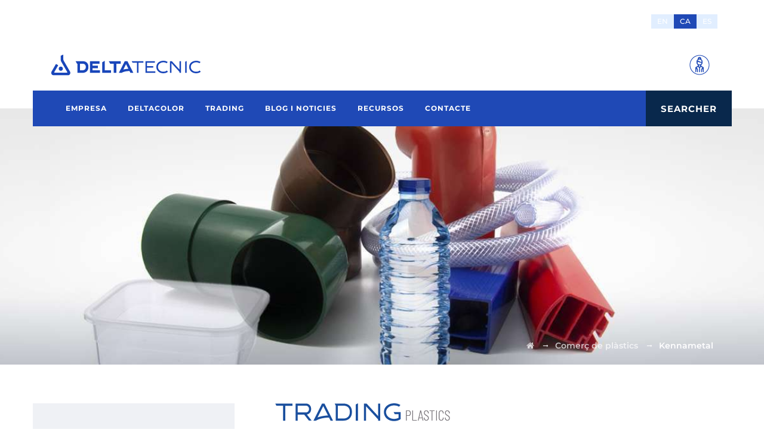

--- FILE ---
content_type: text/html; charset=UTF-8
request_url: https://deltatecnic.com/ca/trading-plastics/kennametal/
body_size: 65410
content:
<!DOCTYPE html>
<html lang="ca" class="no-js">
<head><meta charset="UTF-8"><script>if(navigator.userAgent.match(/MSIE|Internet Explorer/i)||navigator.userAgent.match(/Trident\/7\..*?rv:11/i)){var href=document.location.href;if(!href.match(/[?&]nowprocket/)){if(href.indexOf("?")==-1){if(href.indexOf("#")==-1){document.location.href=href+"?nowprocket=1"}else{document.location.href=href.replace("#","?nowprocket=1#")}}else{if(href.indexOf("#")==-1){document.location.href=href+"&nowprocket=1"}else{document.location.href=href.replace("#","&nowprocket=1#")}}}}</script><script>(()=>{class RocketLazyLoadScripts{constructor(){this.v="2.0.4",this.userEvents=["keydown","keyup","mousedown","mouseup","mousemove","mouseover","mouseout","touchmove","touchstart","touchend","touchcancel","wheel","click","dblclick","input"],this.attributeEvents=["onblur","onclick","oncontextmenu","ondblclick","onfocus","onmousedown","onmouseenter","onmouseleave","onmousemove","onmouseout","onmouseover","onmouseup","onmousewheel","onscroll","onsubmit"]}async t(){this.i(),this.o(),/iP(ad|hone)/.test(navigator.userAgent)&&this.h(),this.u(),this.l(this),this.m(),this.k(this),this.p(this),this._(),await Promise.all([this.R(),this.L()]),this.lastBreath=Date.now(),this.S(this),this.P(),this.D(),this.O(),this.M(),await this.C(this.delayedScripts.normal),await this.C(this.delayedScripts.defer),await this.C(this.delayedScripts.async),await this.T(),await this.F(),await this.j(),await this.A(),window.dispatchEvent(new Event("rocket-allScriptsLoaded")),this.everythingLoaded=!0,this.lastTouchEnd&&await new Promise(t=>setTimeout(t,500-Date.now()+this.lastTouchEnd)),this.I(),this.H(),this.U(),this.W()}i(){this.CSPIssue=sessionStorage.getItem("rocketCSPIssue"),document.addEventListener("securitypolicyviolation",t=>{this.CSPIssue||"script-src-elem"!==t.violatedDirective||"data"!==t.blockedURI||(this.CSPIssue=!0,sessionStorage.setItem("rocketCSPIssue",!0))},{isRocket:!0})}o(){window.addEventListener("pageshow",t=>{this.persisted=t.persisted,this.realWindowLoadedFired=!0},{isRocket:!0}),window.addEventListener("pagehide",()=>{this.onFirstUserAction=null},{isRocket:!0})}h(){let t;function e(e){t=e}window.addEventListener("touchstart",e,{isRocket:!0}),window.addEventListener("touchend",function i(o){o.changedTouches[0]&&t.changedTouches[0]&&Math.abs(o.changedTouches[0].pageX-t.changedTouches[0].pageX)<10&&Math.abs(o.changedTouches[0].pageY-t.changedTouches[0].pageY)<10&&o.timeStamp-t.timeStamp<200&&(window.removeEventListener("touchstart",e,{isRocket:!0}),window.removeEventListener("touchend",i,{isRocket:!0}),"INPUT"===o.target.tagName&&"text"===o.target.type||(o.target.dispatchEvent(new TouchEvent("touchend",{target:o.target,bubbles:!0})),o.target.dispatchEvent(new MouseEvent("mouseover",{target:o.target,bubbles:!0})),o.target.dispatchEvent(new PointerEvent("click",{target:o.target,bubbles:!0,cancelable:!0,detail:1,clientX:o.changedTouches[0].clientX,clientY:o.changedTouches[0].clientY})),event.preventDefault()))},{isRocket:!0})}q(t){this.userActionTriggered||("mousemove"!==t.type||this.firstMousemoveIgnored?"keyup"===t.type||"mouseover"===t.type||"mouseout"===t.type||(this.userActionTriggered=!0,this.onFirstUserAction&&this.onFirstUserAction()):this.firstMousemoveIgnored=!0),"click"===t.type&&t.preventDefault(),t.stopPropagation(),t.stopImmediatePropagation(),"touchstart"===this.lastEvent&&"touchend"===t.type&&(this.lastTouchEnd=Date.now()),"click"===t.type&&(this.lastTouchEnd=0),this.lastEvent=t.type,t.composedPath&&t.composedPath()[0].getRootNode()instanceof ShadowRoot&&(t.rocketTarget=t.composedPath()[0]),this.savedUserEvents.push(t)}u(){this.savedUserEvents=[],this.userEventHandler=this.q.bind(this),this.userEvents.forEach(t=>window.addEventListener(t,this.userEventHandler,{passive:!1,isRocket:!0})),document.addEventListener("visibilitychange",this.userEventHandler,{isRocket:!0})}U(){this.userEvents.forEach(t=>window.removeEventListener(t,this.userEventHandler,{passive:!1,isRocket:!0})),document.removeEventListener("visibilitychange",this.userEventHandler,{isRocket:!0}),this.savedUserEvents.forEach(t=>{(t.rocketTarget||t.target).dispatchEvent(new window[t.constructor.name](t.type,t))})}m(){const t="return false",e=Array.from(this.attributeEvents,t=>"data-rocket-"+t),i="["+this.attributeEvents.join("],[")+"]",o="[data-rocket-"+this.attributeEvents.join("],[data-rocket-")+"]",s=(e,i,o)=>{o&&o!==t&&(e.setAttribute("data-rocket-"+i,o),e["rocket"+i]=new Function("event",o),e.setAttribute(i,t))};new MutationObserver(t=>{for(const n of t)"attributes"===n.type&&(n.attributeName.startsWith("data-rocket-")||this.everythingLoaded?n.attributeName.startsWith("data-rocket-")&&this.everythingLoaded&&this.N(n.target,n.attributeName.substring(12)):s(n.target,n.attributeName,n.target.getAttribute(n.attributeName))),"childList"===n.type&&n.addedNodes.forEach(t=>{if(t.nodeType===Node.ELEMENT_NODE)if(this.everythingLoaded)for(const i of[t,...t.querySelectorAll(o)])for(const t of i.getAttributeNames())e.includes(t)&&this.N(i,t.substring(12));else for(const e of[t,...t.querySelectorAll(i)])for(const t of e.getAttributeNames())this.attributeEvents.includes(t)&&s(e,t,e.getAttribute(t))})}).observe(document,{subtree:!0,childList:!0,attributeFilter:[...this.attributeEvents,...e]})}I(){this.attributeEvents.forEach(t=>{document.querySelectorAll("[data-rocket-"+t+"]").forEach(e=>{this.N(e,t)})})}N(t,e){const i=t.getAttribute("data-rocket-"+e);i&&(t.setAttribute(e,i),t.removeAttribute("data-rocket-"+e))}k(t){Object.defineProperty(HTMLElement.prototype,"onclick",{get(){return this.rocketonclick||null},set(e){this.rocketonclick=e,this.setAttribute(t.everythingLoaded?"onclick":"data-rocket-onclick","this.rocketonclick(event)")}})}S(t){function e(e,i){let o=e[i];e[i]=null,Object.defineProperty(e,i,{get:()=>o,set(s){t.everythingLoaded?o=s:e["rocket"+i]=o=s}})}e(document,"onreadystatechange"),e(window,"onload"),e(window,"onpageshow");try{Object.defineProperty(document,"readyState",{get:()=>t.rocketReadyState,set(e){t.rocketReadyState=e},configurable:!0}),document.readyState="loading"}catch(t){console.log("WPRocket DJE readyState conflict, bypassing")}}l(t){this.originalAddEventListener=EventTarget.prototype.addEventListener,this.originalRemoveEventListener=EventTarget.prototype.removeEventListener,this.savedEventListeners=[],EventTarget.prototype.addEventListener=function(e,i,o){o&&o.isRocket||!t.B(e,this)&&!t.userEvents.includes(e)||t.B(e,this)&&!t.userActionTriggered||e.startsWith("rocket-")||t.everythingLoaded?t.originalAddEventListener.call(this,e,i,o):(t.savedEventListeners.push({target:this,remove:!1,type:e,func:i,options:o}),"mouseenter"!==e&&"mouseleave"!==e||t.originalAddEventListener.call(this,e,t.savedUserEvents.push,o))},EventTarget.prototype.removeEventListener=function(e,i,o){o&&o.isRocket||!t.B(e,this)&&!t.userEvents.includes(e)||t.B(e,this)&&!t.userActionTriggered||e.startsWith("rocket-")||t.everythingLoaded?t.originalRemoveEventListener.call(this,e,i,o):t.savedEventListeners.push({target:this,remove:!0,type:e,func:i,options:o})}}J(t,e){this.savedEventListeners=this.savedEventListeners.filter(i=>{let o=i.type,s=i.target||window;return e!==o||t!==s||(this.B(o,s)&&(i.type="rocket-"+o),this.$(i),!1)})}H(){EventTarget.prototype.addEventListener=this.originalAddEventListener,EventTarget.prototype.removeEventListener=this.originalRemoveEventListener,this.savedEventListeners.forEach(t=>this.$(t))}$(t){t.remove?this.originalRemoveEventListener.call(t.target,t.type,t.func,t.options):this.originalAddEventListener.call(t.target,t.type,t.func,t.options)}p(t){let e;function i(e){return t.everythingLoaded?e:e.split(" ").map(t=>"load"===t||t.startsWith("load.")?"rocket-jquery-load":t).join(" ")}function o(o){function s(e){const s=o.fn[e];o.fn[e]=o.fn.init.prototype[e]=function(){return this[0]===window&&t.userActionTriggered&&("string"==typeof arguments[0]||arguments[0]instanceof String?arguments[0]=i(arguments[0]):"object"==typeof arguments[0]&&Object.keys(arguments[0]).forEach(t=>{const e=arguments[0][t];delete arguments[0][t],arguments[0][i(t)]=e})),s.apply(this,arguments),this}}if(o&&o.fn&&!t.allJQueries.includes(o)){const e={DOMContentLoaded:[],"rocket-DOMContentLoaded":[]};for(const t in e)document.addEventListener(t,()=>{e[t].forEach(t=>t())},{isRocket:!0});o.fn.ready=o.fn.init.prototype.ready=function(i){function s(){parseInt(o.fn.jquery)>2?setTimeout(()=>i.bind(document)(o)):i.bind(document)(o)}return"function"==typeof i&&(t.realDomReadyFired?!t.userActionTriggered||t.fauxDomReadyFired?s():e["rocket-DOMContentLoaded"].push(s):e.DOMContentLoaded.push(s)),o([])},s("on"),s("one"),s("off"),t.allJQueries.push(o)}e=o}t.allJQueries=[],o(window.jQuery),Object.defineProperty(window,"jQuery",{get:()=>e,set(t){o(t)}})}P(){const t=new Map;document.write=document.writeln=function(e){const i=document.currentScript,o=document.createRange(),s=i.parentElement;let n=t.get(i);void 0===n&&(n=i.nextSibling,t.set(i,n));const c=document.createDocumentFragment();o.setStart(c,0),c.appendChild(o.createContextualFragment(e)),s.insertBefore(c,n)}}async R(){return new Promise(t=>{this.userActionTriggered?t():this.onFirstUserAction=t})}async L(){return new Promise(t=>{document.addEventListener("DOMContentLoaded",()=>{this.realDomReadyFired=!0,t()},{isRocket:!0})})}async j(){return this.realWindowLoadedFired?Promise.resolve():new Promise(t=>{window.addEventListener("load",t,{isRocket:!0})})}M(){this.pendingScripts=[];this.scriptsMutationObserver=new MutationObserver(t=>{for(const e of t)e.addedNodes.forEach(t=>{"SCRIPT"!==t.tagName||t.noModule||t.isWPRocket||this.pendingScripts.push({script:t,promise:new Promise(e=>{const i=()=>{const i=this.pendingScripts.findIndex(e=>e.script===t);i>=0&&this.pendingScripts.splice(i,1),e()};t.addEventListener("load",i,{isRocket:!0}),t.addEventListener("error",i,{isRocket:!0}),setTimeout(i,1e3)})})})}),this.scriptsMutationObserver.observe(document,{childList:!0,subtree:!0})}async F(){await this.X(),this.pendingScripts.length?(await this.pendingScripts[0].promise,await this.F()):this.scriptsMutationObserver.disconnect()}D(){this.delayedScripts={normal:[],async:[],defer:[]},document.querySelectorAll("script[type$=rocketlazyloadscript]").forEach(t=>{t.hasAttribute("data-rocket-src")?t.hasAttribute("async")&&!1!==t.async?this.delayedScripts.async.push(t):t.hasAttribute("defer")&&!1!==t.defer||"module"===t.getAttribute("data-rocket-type")?this.delayedScripts.defer.push(t):this.delayedScripts.normal.push(t):this.delayedScripts.normal.push(t)})}async _(){await this.L();let t=[];document.querySelectorAll("script[type$=rocketlazyloadscript][data-rocket-src]").forEach(e=>{let i=e.getAttribute("data-rocket-src");if(i&&!i.startsWith("data:")){i.startsWith("//")&&(i=location.protocol+i);try{const o=new URL(i).origin;o!==location.origin&&t.push({src:o,crossOrigin:e.crossOrigin||"module"===e.getAttribute("data-rocket-type")})}catch(t){}}}),t=[...new Map(t.map(t=>[JSON.stringify(t),t])).values()],this.Y(t,"preconnect")}async G(t){if(await this.K(),!0!==t.noModule||!("noModule"in HTMLScriptElement.prototype))return new Promise(e=>{let i;function o(){(i||t).setAttribute("data-rocket-status","executed"),e()}try{if(navigator.userAgent.includes("Firefox/")||""===navigator.vendor||this.CSPIssue)i=document.createElement("script"),[...t.attributes].forEach(t=>{let e=t.nodeName;"type"!==e&&("data-rocket-type"===e&&(e="type"),"data-rocket-src"===e&&(e="src"),i.setAttribute(e,t.nodeValue))}),t.text&&(i.text=t.text),t.nonce&&(i.nonce=t.nonce),i.hasAttribute("src")?(i.addEventListener("load",o,{isRocket:!0}),i.addEventListener("error",()=>{i.setAttribute("data-rocket-status","failed-network"),e()},{isRocket:!0}),setTimeout(()=>{i.isConnected||e()},1)):(i.text=t.text,o()),i.isWPRocket=!0,t.parentNode.replaceChild(i,t);else{const i=t.getAttribute("data-rocket-type"),s=t.getAttribute("data-rocket-src");i?(t.type=i,t.removeAttribute("data-rocket-type")):t.removeAttribute("type"),t.addEventListener("load",o,{isRocket:!0}),t.addEventListener("error",i=>{this.CSPIssue&&i.target.src.startsWith("data:")?(console.log("WPRocket: CSP fallback activated"),t.removeAttribute("src"),this.G(t).then(e)):(t.setAttribute("data-rocket-status","failed-network"),e())},{isRocket:!0}),s?(t.fetchPriority="high",t.removeAttribute("data-rocket-src"),t.src=s):t.src="data:text/javascript;base64,"+window.btoa(unescape(encodeURIComponent(t.text)))}}catch(i){t.setAttribute("data-rocket-status","failed-transform"),e()}});t.setAttribute("data-rocket-status","skipped")}async C(t){const e=t.shift();return e?(e.isConnected&&await this.G(e),this.C(t)):Promise.resolve()}O(){this.Y([...this.delayedScripts.normal,...this.delayedScripts.defer,...this.delayedScripts.async],"preload")}Y(t,e){this.trash=this.trash||[];let i=!0;var o=document.createDocumentFragment();t.forEach(t=>{const s=t.getAttribute&&t.getAttribute("data-rocket-src")||t.src;if(s&&!s.startsWith("data:")){const n=document.createElement("link");n.href=s,n.rel=e,"preconnect"!==e&&(n.as="script",n.fetchPriority=i?"high":"low"),t.getAttribute&&"module"===t.getAttribute("data-rocket-type")&&(n.crossOrigin=!0),t.crossOrigin&&(n.crossOrigin=t.crossOrigin),t.integrity&&(n.integrity=t.integrity),t.nonce&&(n.nonce=t.nonce),o.appendChild(n),this.trash.push(n),i=!1}}),document.head.appendChild(o)}W(){this.trash.forEach(t=>t.remove())}async T(){try{document.readyState="interactive"}catch(t){}this.fauxDomReadyFired=!0;try{await this.K(),this.J(document,"readystatechange"),document.dispatchEvent(new Event("rocket-readystatechange")),await this.K(),document.rocketonreadystatechange&&document.rocketonreadystatechange(),await this.K(),this.J(document,"DOMContentLoaded"),document.dispatchEvent(new Event("rocket-DOMContentLoaded")),await this.K(),this.J(window,"DOMContentLoaded"),window.dispatchEvent(new Event("rocket-DOMContentLoaded"))}catch(t){console.error(t)}}async A(){try{document.readyState="complete"}catch(t){}try{await this.K(),this.J(document,"readystatechange"),document.dispatchEvent(new Event("rocket-readystatechange")),await this.K(),document.rocketonreadystatechange&&document.rocketonreadystatechange(),await this.K(),this.J(window,"load"),window.dispatchEvent(new Event("rocket-load")),await this.K(),window.rocketonload&&window.rocketonload(),await this.K(),this.allJQueries.forEach(t=>t(window).trigger("rocket-jquery-load")),await this.K(),this.J(window,"pageshow");const t=new Event("rocket-pageshow");t.persisted=this.persisted,window.dispatchEvent(t),await this.K(),window.rocketonpageshow&&window.rocketonpageshow({persisted:this.persisted})}catch(t){console.error(t)}}async K(){Date.now()-this.lastBreath>45&&(await this.X(),this.lastBreath=Date.now())}async X(){return document.hidden?new Promise(t=>setTimeout(t)):new Promise(t=>requestAnimationFrame(t))}B(t,e){return e===document&&"readystatechange"===t||(e===document&&"DOMContentLoaded"===t||(e===window&&"DOMContentLoaded"===t||(e===window&&"load"===t||e===window&&"pageshow"===t)))}static run(){(new RocketLazyLoadScripts).t()}}RocketLazyLoadScripts.run()})();</script>
	
	<meta name="SKYPE_TOOLBAR" content="SKYPE_TOOLBAR_PARSER_COMPATIBLE" />
	<link rel="profile" href="http://gmpg.org/xfn/11">
	<meta name="viewport" content="width=device-width, initial-scale=1">
					<!-- browser-theme-color for WordPress -->
		<meta name="theme-color" content="#1f49b6">
		<meta name="msapplication-navbutton-color" content="#1f49b6">
		<meta name="mobile-web-app-capable" content="yes">
		<meta name="apple-mobile-web-app-status-bar-style" content="black-translucent">
			<script type="rocketlazyloadscript"> 'use strict'; (function(html){html.className = html.className.replace(/\bno-js\b/,'js')})(document.documentElement);</script>
<meta name='robots' content='index, follow, max-image-preview:large, max-snippet:-1, max-video-preview:-1' />
	<style></style>
	
<!-- Google Tag Manager for WordPress by gtm4wp.com -->
<script data-cfasync="false" data-pagespeed-no-defer>
	var gtm4wp_datalayer_name = "dataLayer";
	var dataLayer = dataLayer || [];

	const gtm4wp_scrollerscript_debugmode         = false;
	const gtm4wp_scrollerscript_callbacktime      = 100;
	const gtm4wp_scrollerscript_readerlocation    = 150;
	const gtm4wp_scrollerscript_contentelementid  = "content";
	const gtm4wp_scrollerscript_scannertime       = 60;
</script>
<!-- End Google Tag Manager for WordPress by gtm4wp.com -->
	<!-- This site is optimized with the Yoast SEO plugin v26.4 - https://yoast.com/wordpress/plugins/seo/ -->
	<title>Kennametal | Comerç de plàstics | Masterbatch Delta Tecnic</title>
<link data-rocket-prefetch href="https://js-eu1.hs-banner.com" rel="dns-prefetch">
<link data-rocket-prefetch href="https://js-eu1.hs-analytics.net" rel="dns-prefetch">
<link data-rocket-prefetch href="https://js-eu1.hscollectedforms.net" rel="dns-prefetch">
<link data-rocket-prefetch href="https://www.googletagmanager.com" rel="dns-prefetch">
<link data-rocket-prefetch href="https://fonts.googleapis.com" rel="dns-prefetch">
<link data-rocket-prefetch href="https://js-eu1.hs-scripts.com" rel="dns-prefetch">
<link crossorigin data-rocket-preload as="font" href="https://deltatecnic.com/wp-content/plugins/themestek-labtechco-extras/icon-picker/icon-libraries/font-awesome/fonts/fontawesome-webfont.woff2?v=4.6.3" rel="preload">
<link crossorigin data-rocket-preload as="font" href="https://fonts.gstatic.com/s/arimo/v35/P5sfzZCDf9_T_3cV7NCUECyoxNk37cxcABrB.woff2" rel="preload">
<link crossorigin data-rocket-preload as="font" href="https://fonts.gstatic.com/s/montserrat/v31/JTUQjIg1_i6t8kCHKm459WxRyS7m.woff2" rel="preload">
<link crossorigin data-rocket-preload as="font" href="https://fonts.gstatic.com/s/montserrat/v31/JTUSjIg1_i6t8kCHKm459Wlhyw.woff2" rel="preload">
<link crossorigin data-rocket-preload as="font" href="https://deltatecnic.com/wp-content/themes/labtechco/libraries/ts-labtechco-icons/font/ts-labtechco-icons.woff2?12578229" rel="preload">
<link crossorigin data-rocket-preload as="font" href="https://deltatecnic.com/wp-content/plugins/ultimate-member/assets/libs/legacy/fonticons/font/fontawesome-webfont.woff?v=4.2.0" rel="preload">
<link crossorigin data-rocket-preload as="font" href="https://deltatecnic.com/wp-content/plugins/revslider/public/assets/fonts/revicons/revicons.woff?5510888" rel="preload">
<style id="wpr-usedcss">img:is([sizes=auto i],[sizes^="auto," i]){contain-intrinsic-size:3000px 1500px}img.emoji{display:inline!important;border:none!important;box-shadow:none!important;height:1em!important;width:1em!important;margin:0 .07em!important;vertical-align:-.1em!important;background:0 0!important;padding:0!important}:where(.wp-block-button__link){border-radius:9999px;box-shadow:none;padding:calc(.667em + 2px) calc(1.333em + 2px);text-decoration:none}:root :where(.wp-block-button .wp-block-button__link.is-style-outline),:root :where(.wp-block-button.is-style-outline>.wp-block-button__link){border:2px solid;padding:.667em 1.333em}:root :where(.wp-block-button .wp-block-button__link.is-style-outline:not(.has-text-color)),:root :where(.wp-block-button.is-style-outline>.wp-block-button__link:not(.has-text-color)){color:currentColor}:root :where(.wp-block-button .wp-block-button__link.is-style-outline:not(.has-background)),:root :where(.wp-block-button.is-style-outline>.wp-block-button__link:not(.has-background)){background-color:initial;background-image:none}:where(.wp-block-calendar table:not(.has-background) th){background:#ddd}:where(.wp-block-columns){margin-bottom:1.75em}:where(.wp-block-columns.has-background){padding:1.25em 2.375em}:where(.wp-block-post-comments input[type=submit]){border:none}:where(.wp-block-cover-image:not(.has-text-color)),:where(.wp-block-cover:not(.has-text-color)){color:#fff}:where(.wp-block-cover-image.is-light:not(.has-text-color)),:where(.wp-block-cover.is-light:not(.has-text-color)){color:#000}:root :where(.wp-block-cover h1:not(.has-text-color)),:root :where(.wp-block-cover h2:not(.has-text-color)),:root :where(.wp-block-cover h3:not(.has-text-color)),:root :where(.wp-block-cover h4:not(.has-text-color)),:root :where(.wp-block-cover h5:not(.has-text-color)),:root :where(.wp-block-cover h6:not(.has-text-color)),:root :where(.wp-block-cover p:not(.has-text-color)){color:inherit}:where(.wp-block-file){margin-bottom:1.5em}:where(.wp-block-file__button){border-radius:2em;display:inline-block;padding:.5em 1em}:where(.wp-block-file__button):is(a):active,:where(.wp-block-file__button):is(a):focus,:where(.wp-block-file__button):is(a):hover,:where(.wp-block-file__button):is(a):visited{box-shadow:none;color:#fff;opacity:.85;text-decoration:none}:where(.wp-block-group.wp-block-group-is-layout-constrained){position:relative}:root :where(.wp-block-image.is-style-rounded img,.wp-block-image .is-style-rounded img){border-radius:9999px}:where(.wp-block-latest-comments:not([style*=line-height] .wp-block-latest-comments__comment)){line-height:1.1}:where(.wp-block-latest-comments:not([style*=line-height] .wp-block-latest-comments__comment-excerpt p)){line-height:1.8}:root :where(.wp-block-latest-posts.is-grid){padding:0}:root :where(.wp-block-latest-posts.wp-block-latest-posts__list){padding-left:0}ul{box-sizing:border-box}:root :where(.wp-block-list.has-background){padding:1.25em 2.375em}:where(.wp-block-navigation.has-background .wp-block-navigation-item a:not(.wp-element-button)),:where(.wp-block-navigation.has-background .wp-block-navigation-submenu a:not(.wp-element-button)){padding:.5em 1em}:where(.wp-block-navigation .wp-block-navigation__submenu-container .wp-block-navigation-item a:not(.wp-element-button)),:where(.wp-block-navigation .wp-block-navigation__submenu-container .wp-block-navigation-submenu a:not(.wp-element-button)),:where(.wp-block-navigation .wp-block-navigation__submenu-container .wp-block-navigation-submenu button.wp-block-navigation-item__content),:where(.wp-block-navigation .wp-block-navigation__submenu-container .wp-block-pages-list__item button.wp-block-navigation-item__content){padding:.5em 1em}:root :where(p.has-background){padding:1.25em 2.375em}:where(p.has-text-color:not(.has-link-color)) a{color:inherit}:where(.wp-block-post-comments-form) input:not([type=submit]),:where(.wp-block-post-comments-form) textarea{border:1px solid #949494;font-family:inherit;font-size:1em}:where(.wp-block-post-comments-form) input:where(:not([type=submit]):not([type=checkbox])),:where(.wp-block-post-comments-form) textarea{padding:calc(.667em + 2px)}:where(.wp-block-post-excerpt){box-sizing:border-box;margin-bottom:var(--wp--style--block-gap);margin-top:var(--wp--style--block-gap)}:where(.wp-block-preformatted.has-background){padding:1.25em 2.375em}:where(.wp-block-search__button){border:1px solid #ccc;padding:6px 10px}:where(.wp-block-search__input){font-family:inherit;font-size:inherit;font-style:inherit;font-weight:inherit;letter-spacing:inherit;line-height:inherit;text-transform:inherit}:where(.wp-block-search__button-inside .wp-block-search__inside-wrapper){border:1px solid #949494;box-sizing:border-box;padding:4px}:where(.wp-block-search__button-inside .wp-block-search__inside-wrapper) .wp-block-search__input{border:none;border-radius:0;padding:0 4px}:where(.wp-block-search__button-inside .wp-block-search__inside-wrapper) .wp-block-search__input:focus{outline:0}:where(.wp-block-search__button-inside .wp-block-search__inside-wrapper) :where(.wp-block-search__button){padding:4px 8px}:root :where(.wp-block-separator.is-style-dots){height:auto;line-height:1;text-align:center}:root :where(.wp-block-separator.is-style-dots):before{color:currentColor;content:"···";font-family:serif;font-size:1.5em;letter-spacing:2em;padding-left:2em}:root :where(.wp-block-site-logo.is-style-rounded){border-radius:9999px}:where(.wp-block-social-links:not(.is-style-logos-only)) .wp-social-link{background-color:#f0f0f0;color:#444}:where(.wp-block-social-links:not(.is-style-logos-only)) .wp-social-link-amazon{background-color:#f90;color:#fff}:where(.wp-block-social-links:not(.is-style-logos-only)) .wp-social-link-bandcamp{background-color:#1ea0c3;color:#fff}:where(.wp-block-social-links:not(.is-style-logos-only)) .wp-social-link-behance{background-color:#0757fe;color:#fff}:where(.wp-block-social-links:not(.is-style-logos-only)) .wp-social-link-bluesky{background-color:#0a7aff;color:#fff}:where(.wp-block-social-links:not(.is-style-logos-only)) .wp-social-link-codepen{background-color:#1e1f26;color:#fff}:where(.wp-block-social-links:not(.is-style-logos-only)) .wp-social-link-deviantart{background-color:#02e49b;color:#fff}:where(.wp-block-social-links:not(.is-style-logos-only)) .wp-social-link-discord{background-color:#5865f2;color:#fff}:where(.wp-block-social-links:not(.is-style-logos-only)) .wp-social-link-dribbble{background-color:#e94c89;color:#fff}:where(.wp-block-social-links:not(.is-style-logos-only)) .wp-social-link-dropbox{background-color:#4280ff;color:#fff}:where(.wp-block-social-links:not(.is-style-logos-only)) .wp-social-link-etsy{background-color:#f45800;color:#fff}:where(.wp-block-social-links:not(.is-style-logos-only)) .wp-social-link-facebook{background-color:#0866ff;color:#fff}:where(.wp-block-social-links:not(.is-style-logos-only)) .wp-social-link-fivehundredpx{background-color:#000;color:#fff}:where(.wp-block-social-links:not(.is-style-logos-only)) .wp-social-link-flickr{background-color:#0461dd;color:#fff}:where(.wp-block-social-links:not(.is-style-logos-only)) .wp-social-link-foursquare{background-color:#e65678;color:#fff}:where(.wp-block-social-links:not(.is-style-logos-only)) .wp-social-link-github{background-color:#24292d;color:#fff}:where(.wp-block-social-links:not(.is-style-logos-only)) .wp-social-link-goodreads{background-color:#eceadd;color:#382110}:where(.wp-block-social-links:not(.is-style-logos-only)) .wp-social-link-google{background-color:#ea4434;color:#fff}:where(.wp-block-social-links:not(.is-style-logos-only)) .wp-social-link-gravatar{background-color:#1d4fc4;color:#fff}:where(.wp-block-social-links:not(.is-style-logos-only)) .wp-social-link-instagram{background-color:#f00075;color:#fff}:where(.wp-block-social-links:not(.is-style-logos-only)) .wp-social-link-lastfm{background-color:#e21b24;color:#fff}:where(.wp-block-social-links:not(.is-style-logos-only)) .wp-social-link-linkedin{background-color:#0d66c2;color:#fff}:where(.wp-block-social-links:not(.is-style-logos-only)) .wp-social-link-mastodon{background-color:#3288d4;color:#fff}:where(.wp-block-social-links:not(.is-style-logos-only)) .wp-social-link-medium{background-color:#000;color:#fff}:where(.wp-block-social-links:not(.is-style-logos-only)) .wp-social-link-meetup{background-color:#f6405f;color:#fff}:where(.wp-block-social-links:not(.is-style-logos-only)) .wp-social-link-patreon{background-color:#000;color:#fff}:where(.wp-block-social-links:not(.is-style-logos-only)) .wp-social-link-pinterest{background-color:#e60122;color:#fff}:where(.wp-block-social-links:not(.is-style-logos-only)) .wp-social-link-pocket{background-color:#ef4155;color:#fff}:where(.wp-block-social-links:not(.is-style-logos-only)) .wp-social-link-reddit{background-color:#ff4500;color:#fff}:where(.wp-block-social-links:not(.is-style-logos-only)) .wp-social-link-skype{background-color:#0478d7;color:#fff}:where(.wp-block-social-links:not(.is-style-logos-only)) .wp-social-link-snapchat{background-color:#fefc00;color:#fff;stroke:#000}:where(.wp-block-social-links:not(.is-style-logos-only)) .wp-social-link-soundcloud{background-color:#ff5600;color:#fff}:where(.wp-block-social-links:not(.is-style-logos-only)) .wp-social-link-spotify{background-color:#1bd760;color:#fff}:where(.wp-block-social-links:not(.is-style-logos-only)) .wp-social-link-telegram{background-color:#2aabee;color:#fff}:where(.wp-block-social-links:not(.is-style-logos-only)) .wp-social-link-threads{background-color:#000;color:#fff}:where(.wp-block-social-links:not(.is-style-logos-only)) .wp-social-link-tiktok{background-color:#000;color:#fff}:where(.wp-block-social-links:not(.is-style-logos-only)) .wp-social-link-tumblr{background-color:#011835;color:#fff}:where(.wp-block-social-links:not(.is-style-logos-only)) .wp-social-link-twitch{background-color:#6440a4;color:#fff}:where(.wp-block-social-links:not(.is-style-logos-only)) .wp-social-link-twitter{background-color:#1da1f2;color:#fff}:where(.wp-block-social-links:not(.is-style-logos-only)) .wp-social-link-vimeo{background-color:#1eb7ea;color:#fff}:where(.wp-block-social-links:not(.is-style-logos-only)) .wp-social-link-vk{background-color:#4680c2;color:#fff}:where(.wp-block-social-links:not(.is-style-logos-only)) .wp-social-link-wordpress{background-color:#3499cd;color:#fff}:where(.wp-block-social-links:not(.is-style-logos-only)) .wp-social-link-whatsapp{background-color:#25d366;color:#fff}:where(.wp-block-social-links:not(.is-style-logos-only)) .wp-social-link-x{background-color:#000;color:#fff}:where(.wp-block-social-links:not(.is-style-logos-only)) .wp-social-link-yelp{background-color:#d32422;color:#fff}:where(.wp-block-social-links:not(.is-style-logos-only)) .wp-social-link-youtube{background-color:red;color:#fff}:where(.wp-block-social-links.is-style-logos-only) .wp-social-link{background:0 0}:where(.wp-block-social-links.is-style-logos-only) .wp-social-link svg{height:1.25em;width:1.25em}:where(.wp-block-social-links.is-style-logos-only) .wp-social-link-amazon{color:#f90}:where(.wp-block-social-links.is-style-logos-only) .wp-social-link-bandcamp{color:#1ea0c3}:where(.wp-block-social-links.is-style-logos-only) .wp-social-link-behance{color:#0757fe}:where(.wp-block-social-links.is-style-logos-only) .wp-social-link-bluesky{color:#0a7aff}:where(.wp-block-social-links.is-style-logos-only) .wp-social-link-codepen{color:#1e1f26}:where(.wp-block-social-links.is-style-logos-only) .wp-social-link-deviantart{color:#02e49b}:where(.wp-block-social-links.is-style-logos-only) .wp-social-link-discord{color:#5865f2}:where(.wp-block-social-links.is-style-logos-only) .wp-social-link-dribbble{color:#e94c89}:where(.wp-block-social-links.is-style-logos-only) .wp-social-link-dropbox{color:#4280ff}:where(.wp-block-social-links.is-style-logos-only) .wp-social-link-etsy{color:#f45800}:where(.wp-block-social-links.is-style-logos-only) .wp-social-link-facebook{color:#0866ff}:where(.wp-block-social-links.is-style-logos-only) .wp-social-link-fivehundredpx{color:#000}:where(.wp-block-social-links.is-style-logos-only) .wp-social-link-flickr{color:#0461dd}:where(.wp-block-social-links.is-style-logos-only) .wp-social-link-foursquare{color:#e65678}:where(.wp-block-social-links.is-style-logos-only) .wp-social-link-github{color:#24292d}:where(.wp-block-social-links.is-style-logos-only) .wp-social-link-goodreads{color:#382110}:where(.wp-block-social-links.is-style-logos-only) .wp-social-link-google{color:#ea4434}:where(.wp-block-social-links.is-style-logos-only) .wp-social-link-gravatar{color:#1d4fc4}:where(.wp-block-social-links.is-style-logos-only) .wp-social-link-instagram{color:#f00075}:where(.wp-block-social-links.is-style-logos-only) .wp-social-link-lastfm{color:#e21b24}:where(.wp-block-social-links.is-style-logos-only) .wp-social-link-linkedin{color:#0d66c2}:where(.wp-block-social-links.is-style-logos-only) .wp-social-link-mastodon{color:#3288d4}:where(.wp-block-social-links.is-style-logos-only) .wp-social-link-medium{color:#000}:where(.wp-block-social-links.is-style-logos-only) .wp-social-link-meetup{color:#f6405f}:where(.wp-block-social-links.is-style-logos-only) .wp-social-link-patreon{color:#000}:where(.wp-block-social-links.is-style-logos-only) .wp-social-link-pinterest{color:#e60122}:where(.wp-block-social-links.is-style-logos-only) .wp-social-link-pocket{color:#ef4155}:where(.wp-block-social-links.is-style-logos-only) .wp-social-link-reddit{color:#ff4500}:where(.wp-block-social-links.is-style-logos-only) .wp-social-link-skype{color:#0478d7}:where(.wp-block-social-links.is-style-logos-only) .wp-social-link-snapchat{color:#fff;stroke:#000}:where(.wp-block-social-links.is-style-logos-only) .wp-social-link-soundcloud{color:#ff5600}:where(.wp-block-social-links.is-style-logos-only) .wp-social-link-spotify{color:#1bd760}:where(.wp-block-social-links.is-style-logos-only) .wp-social-link-telegram{color:#2aabee}:where(.wp-block-social-links.is-style-logos-only) .wp-social-link-threads{color:#000}:where(.wp-block-social-links.is-style-logos-only) .wp-social-link-tiktok{color:#000}:where(.wp-block-social-links.is-style-logos-only) .wp-social-link-tumblr{color:#011835}:where(.wp-block-social-links.is-style-logos-only) .wp-social-link-twitch{color:#6440a4}:where(.wp-block-social-links.is-style-logos-only) .wp-social-link-twitter{color:#1da1f2}:where(.wp-block-social-links.is-style-logos-only) .wp-social-link-vimeo{color:#1eb7ea}:where(.wp-block-social-links.is-style-logos-only) .wp-social-link-vk{color:#4680c2}:where(.wp-block-social-links.is-style-logos-only) .wp-social-link-whatsapp{color:#25d366}:where(.wp-block-social-links.is-style-logos-only) .wp-social-link-wordpress{color:#3499cd}:where(.wp-block-social-links.is-style-logos-only) .wp-social-link-x{color:#000}:where(.wp-block-social-links.is-style-logos-only) .wp-social-link-yelp{color:#d32422}:where(.wp-block-social-links.is-style-logos-only) .wp-social-link-youtube{color:red}:root :where(.wp-block-social-links .wp-social-link a){padding:.25em}:root :where(.wp-block-social-links.is-style-logos-only .wp-social-link a){padding:0}:root :where(.wp-block-social-links.is-style-pill-shape .wp-social-link a){padding-left:.6666666667em;padding-right:.6666666667em}:root :where(.wp-block-tag-cloud.is-style-outline){display:flex;flex-wrap:wrap;gap:1ch}:root :where(.wp-block-tag-cloud.is-style-outline a){border:1px solid;font-size:unset!important;margin-right:0;padding:1ch 2ch;text-decoration:none!important}:root :where(.wp-block-table-of-contents){box-sizing:border-box}:where(.wp-block-term-description){box-sizing:border-box;margin-bottom:var(--wp--style--block-gap);margin-top:var(--wp--style--block-gap)}:where(pre.wp-block-verse){font-family:inherit}.entry-content{counter-reset:footnotes}:root{--wp--preset--font-size--normal:16px;--wp--preset--font-size--huge:42px}html :where(.has-border-color){border-style:solid}html :where([style*=border-top-color]){border-top-style:solid}html :where([style*=border-right-color]){border-right-style:solid}html :where([style*=border-bottom-color]){border-bottom-style:solid}html :where([style*=border-left-color]){border-left-style:solid}html :where([style*=border-width]){border-style:solid}html :where([style*=border-top-width]){border-top-style:solid}html :where([style*=border-right-width]){border-right-style:solid}html :where([style*=border-bottom-width]){border-bottom-style:solid}html :where([style*=border-left-width]){border-left-style:solid}html :where(img[class*=wp-image-]){height:auto;max-width:100%}:where(figure){margin:0 0 1em}html :where(.is-position-sticky){--wp-admin--admin-bar--position-offset:var(--wp-admin--admin-bar--height,0px)}:root{--wp--preset--aspect-ratio--square:1;--wp--preset--aspect-ratio--4-3:4/3;--wp--preset--aspect-ratio--3-4:3/4;--wp--preset--aspect-ratio--3-2:3/2;--wp--preset--aspect-ratio--2-3:2/3;--wp--preset--aspect-ratio--16-9:16/9;--wp--preset--aspect-ratio--9-16:9/16;--wp--preset--color--black:#000000;--wp--preset--color--cyan-bluish-gray:#abb8c3;--wp--preset--color--white:#ffffff;--wp--preset--color--pale-pink:#f78da7;--wp--preset--color--vivid-red:#cf2e2e;--wp--preset--color--luminous-vivid-orange:#ff6900;--wp--preset--color--luminous-vivid-amber:#fcb900;--wp--preset--color--light-green-cyan:#7bdcb5;--wp--preset--color--vivid-green-cyan:#00d084;--wp--preset--color--pale-cyan-blue:#8ed1fc;--wp--preset--color--vivid-cyan-blue:#0693e3;--wp--preset--color--vivid-purple:#9b51e0;--wp--preset--gradient--vivid-cyan-blue-to-vivid-purple:linear-gradient(135deg,rgba(6, 147, 227, 1) 0%,rgb(155, 81, 224) 100%);--wp--preset--gradient--light-green-cyan-to-vivid-green-cyan:linear-gradient(135deg,rgb(122, 220, 180) 0%,rgb(0, 208, 130) 100%);--wp--preset--gradient--luminous-vivid-amber-to-luminous-vivid-orange:linear-gradient(135deg,rgba(252, 185, 0, 1) 0%,rgba(255, 105, 0, 1) 100%);--wp--preset--gradient--luminous-vivid-orange-to-vivid-red:linear-gradient(135deg,rgba(255, 105, 0, 1) 0%,rgb(207, 46, 46) 100%);--wp--preset--gradient--very-light-gray-to-cyan-bluish-gray:linear-gradient(135deg,rgb(238, 238, 238) 0%,rgb(169, 184, 195) 100%);--wp--preset--gradient--cool-to-warm-spectrum:linear-gradient(135deg,rgb(74, 234, 220) 0%,rgb(151, 120, 209) 20%,rgb(207, 42, 186) 40%,rgb(238, 44, 130) 60%,rgb(251, 105, 98) 80%,rgb(254, 248, 76) 100%);--wp--preset--gradient--blush-light-purple:linear-gradient(135deg,rgb(255, 206, 236) 0%,rgb(152, 150, 240) 100%);--wp--preset--gradient--blush-bordeaux:linear-gradient(135deg,rgb(254, 205, 165) 0%,rgb(254, 45, 45) 50%,rgb(107, 0, 62) 100%);--wp--preset--gradient--luminous-dusk:linear-gradient(135deg,rgb(255, 203, 112) 0%,rgb(199, 81, 192) 50%,rgb(65, 88, 208) 100%);--wp--preset--gradient--pale-ocean:linear-gradient(135deg,rgb(255, 245, 203) 0%,rgb(182, 227, 212) 50%,rgb(51, 167, 181) 100%);--wp--preset--gradient--electric-grass:linear-gradient(135deg,rgb(202, 248, 128) 0%,rgb(113, 206, 126) 100%);--wp--preset--gradient--midnight:linear-gradient(135deg,rgb(2, 3, 129) 0%,rgb(40, 116, 252) 100%);--wp--preset--font-size--small:13px;--wp--preset--font-size--medium:20px;--wp--preset--font-size--large:36px;--wp--preset--font-size--x-large:42px;--wp--preset--spacing--20:0.44rem;--wp--preset--spacing--30:0.67rem;--wp--preset--spacing--40:1rem;--wp--preset--spacing--50:1.5rem;--wp--preset--spacing--60:2.25rem;--wp--preset--spacing--70:3.38rem;--wp--preset--spacing--80:5.06rem;--wp--preset--shadow--natural:6px 6px 9px rgba(0, 0, 0, .2);--wp--preset--shadow--deep:12px 12px 50px rgba(0, 0, 0, .4);--wp--preset--shadow--sharp:6px 6px 0px rgba(0, 0, 0, .2);--wp--preset--shadow--outlined:6px 6px 0px -3px rgba(255, 255, 255, 1),6px 6px rgba(0, 0, 0, 1);--wp--preset--shadow--crisp:6px 6px 0px rgba(0, 0, 0, 1)}:where(.is-layout-flex){gap:.5em}:where(.is-layout-grid){gap:.5em}:where(.wp-block-post-template.is-layout-flex){gap:1.25em}:where(.wp-block-post-template.is-layout-grid){gap:1.25em}:where(.wp-block-columns.is-layout-flex){gap:2em}:where(.wp-block-columns.is-layout-grid){gap:2em}:root :where(.wp-block-pullquote){font-size:1.5em;line-height:1.6}.kk-star-ratings{display:-webkit-box;display:-webkit-flex;display:-ms-flexbox;display:flex;-webkit-box-align:center;-webkit-align-items:center;-ms-flex-align:center;align-items:center}#toc_container li,#toc_container ul{margin:0;padding:0}#toc_container ul ul{margin-left:1.5em}#toc_container{background:#f9f9f9;border:1px solid #aaa;padding:10px;margin-bottom:1em;width:auto;display:table;font-size:95%}#toc_container span.toc_toggle{font-weight:400;font-size:90%}#toc_container a{text-decoration:none;text-shadow:none}#toc_container a:hover{text-decoration:underline}@font-face{font-display:swap;font-family:FontAwesome;src:url('https://deltatecnic.com/wp-content/plugins/themestek-labtechco-extras/icon-picker/icon-libraries/font-awesome/fonts/fontawesome-webfont.eot?v=4.6.3');src:url('https://deltatecnic.com/wp-content/plugins/themestek-labtechco-extras/icon-picker/icon-libraries/font-awesome/fonts/fontawesome-webfont.eot?#iefix&v=4.6.3') format('embedded-opentype'),url('https://deltatecnic.com/wp-content/plugins/themestek-labtechco-extras/icon-picker/icon-libraries/font-awesome/fonts/fontawesome-webfont.woff2?v=4.6.3') format('woff2'),url('https://deltatecnic.com/wp-content/plugins/themestek-labtechco-extras/icon-picker/icon-libraries/font-awesome/fonts/fontawesome-webfont.woff?v=4.6.3') format('woff'),url('https://deltatecnic.com/wp-content/plugins/themestek-labtechco-extras/icon-picker/icon-libraries/font-awesome/fonts/fontawesome-webfont.ttf?v=4.6.3') format('truetype'),url('https://deltatecnic.com/wp-content/plugins/themestek-labtechco-extras/icon-picker/icon-libraries/font-awesome/fonts/fontawesome-webfont.svg?v=4.6.3#fontawesomeregular') format('svg');font-weight:400;font-style:normal}.fa{display:inline-block;font:14px/1 FontAwesome;font-size:inherit;text-rendering:auto;-webkit-font-smoothing:antialiased;-moz-osx-font-smoothing:grayscale}.fa-spin{-webkit-animation:2s linear infinite fa-spin;animation:2s linear infinite fa-spin}@-webkit-keyframes fa-spin{0%{-webkit-transform:rotate(0);transform:rotate(0)}100%{-webkit-transform:rotate(359deg);transform:rotate(359deg)}}@keyframes fa-spin{0%{-webkit-transform:rotate(0);transform:rotate(0)}100%{-webkit-transform:rotate(359deg);transform:rotate(359deg)}}.fa-heart:before{content:"\f004"}.fa-home:before{content:"\f015"}.fa-heart-o:before{content:"\f08a"}.fa-angle-right:before{content:"\f105"}.fa-circle-o-notch:before{content:"\f1ce"}[class*=" ti-"]{font-family:themify;speak:none;font-style:normal;font-weight:400;font-variant:normal;text-transform:none;line-height:1;-webkit-font-smoothing:antialiased;-moz-osx-font-smoothing:grayscale}.wpml-ls-legacy-list-horizontal{border:1px solid transparent;padding:7px;clear:both}.wpml-ls-legacy-list-horizontal>ul{padding:0;margin:0!important;list-style-type:none}.wpml-ls-legacy-list-horizontal .wpml-ls-item{padding:0;margin:0;list-style-type:none;display:inline-block}.wpml-ls-legacy-list-horizontal a{display:block;text-decoration:none;padding:5px 10px 6px;line-height:1}.wpml-ls-legacy-list-horizontal a span{vertical-align:middle}.wpml-ls-statics-shortcode_actions a,.wpml-ls-statics-shortcode_actions li:not(.wpml-ls-current-language) .wpml-ls-link,.wpml-ls-statics-shortcode_actions li:not(.wpml-ls-current-language) .wpml-ls-link:link{color:#fff;background-color:#e1eeff}.wpml-ls-statics-shortcode_actions .wpml-ls-current-language>a{color:#fff;background-color:#1f49b6}@font-face{font-display:swap;font-family:Arimo;font-style:normal;font-weight:400;src:url(https://fonts.gstatic.com/s/arimo/v35/P5sfzZCDf9_T_3cV7NCUECyoxNk37cxcABrB.woff2) format('woff2');unicode-range:U+0000-00FF,U+0131,U+0152-0153,U+02BB-02BC,U+02C6,U+02DA,U+02DC,U+0304,U+0308,U+0329,U+2000-206F,U+20AC,U+2122,U+2191,U+2193,U+2212,U+2215,U+FEFF,U+FFFD}@font-face{font-display:swap;font-family:Montserrat;font-style:italic;font-weight:100;src:url(https://fonts.gstatic.com/s/montserrat/v31/JTUQjIg1_i6t8kCHKm459WxRyS7m.woff2) format('woff2');unicode-range:U+0000-00FF,U+0131,U+0152-0153,U+02BB-02BC,U+02C6,U+02DA,U+02DC,U+0304,U+0308,U+0329,U+2000-206F,U+20AC,U+2122,U+2191,U+2193,U+2212,U+2215,U+FEFF,U+FFFD}@font-face{font-display:swap;font-family:Montserrat;font-style:italic;font-weight:200;src:url(https://fonts.gstatic.com/s/montserrat/v31/JTUQjIg1_i6t8kCHKm459WxRyS7m.woff2) format('woff2');unicode-range:U+0000-00FF,U+0131,U+0152-0153,U+02BB-02BC,U+02C6,U+02DA,U+02DC,U+0304,U+0308,U+0329,U+2000-206F,U+20AC,U+2122,U+2191,U+2193,U+2212,U+2215,U+FEFF,U+FFFD}@font-face{font-display:swap;font-family:Montserrat;font-style:italic;font-weight:300;src:url(https://fonts.gstatic.com/s/montserrat/v31/JTUQjIg1_i6t8kCHKm459WxRyS7m.woff2) format('woff2');unicode-range:U+0000-00FF,U+0131,U+0152-0153,U+02BB-02BC,U+02C6,U+02DA,U+02DC,U+0304,U+0308,U+0329,U+2000-206F,U+20AC,U+2122,U+2191,U+2193,U+2212,U+2215,U+FEFF,U+FFFD}@font-face{font-display:swap;font-family:Montserrat;font-style:italic;font-weight:400;src:url(https://fonts.gstatic.com/s/montserrat/v31/JTUQjIg1_i6t8kCHKm459WxRyS7m.woff2) format('woff2');unicode-range:U+0000-00FF,U+0131,U+0152-0153,U+02BB-02BC,U+02C6,U+02DA,U+02DC,U+0304,U+0308,U+0329,U+2000-206F,U+20AC,U+2122,U+2191,U+2193,U+2212,U+2215,U+FEFF,U+FFFD}@font-face{font-display:swap;font-family:Montserrat;font-style:italic;font-weight:500;src:url(https://fonts.gstatic.com/s/montserrat/v31/JTUQjIg1_i6t8kCHKm459WxRyS7m.woff2) format('woff2');unicode-range:U+0000-00FF,U+0131,U+0152-0153,U+02BB-02BC,U+02C6,U+02DA,U+02DC,U+0304,U+0308,U+0329,U+2000-206F,U+20AC,U+2122,U+2191,U+2193,U+2212,U+2215,U+FEFF,U+FFFD}@font-face{font-display:swap;font-family:Montserrat;font-style:italic;font-weight:600;src:url(https://fonts.gstatic.com/s/montserrat/v31/JTUQjIg1_i6t8kCHKm459WxRyS7m.woff2) format('woff2');unicode-range:U+0000-00FF,U+0131,U+0152-0153,U+02BB-02BC,U+02C6,U+02DA,U+02DC,U+0304,U+0308,U+0329,U+2000-206F,U+20AC,U+2122,U+2191,U+2193,U+2212,U+2215,U+FEFF,U+FFFD}@font-face{font-display:swap;font-family:Montserrat;font-style:italic;font-weight:700;src:url(https://fonts.gstatic.com/s/montserrat/v31/JTUQjIg1_i6t8kCHKm459WxRyS7m.woff2) format('woff2');unicode-range:U+0000-00FF,U+0131,U+0152-0153,U+02BB-02BC,U+02C6,U+02DA,U+02DC,U+0304,U+0308,U+0329,U+2000-206F,U+20AC,U+2122,U+2191,U+2193,U+2212,U+2215,U+FEFF,U+FFFD}@font-face{font-display:swap;font-family:Montserrat;font-style:italic;font-weight:800;src:url(https://fonts.gstatic.com/s/montserrat/v31/JTUQjIg1_i6t8kCHKm459WxRyS7m.woff2) format('woff2');unicode-range:U+0000-00FF,U+0131,U+0152-0153,U+02BB-02BC,U+02C6,U+02DA,U+02DC,U+0304,U+0308,U+0329,U+2000-206F,U+20AC,U+2122,U+2191,U+2193,U+2212,U+2215,U+FEFF,U+FFFD}@font-face{font-display:swap;font-family:Montserrat;font-style:italic;font-weight:900;src:url(https://fonts.gstatic.com/s/montserrat/v31/JTUQjIg1_i6t8kCHKm459WxRyS7m.woff2) format('woff2');unicode-range:U+0000-00FF,U+0131,U+0152-0153,U+02BB-02BC,U+02C6,U+02DA,U+02DC,U+0304,U+0308,U+0329,U+2000-206F,U+20AC,U+2122,U+2191,U+2193,U+2212,U+2215,U+FEFF,U+FFFD}@font-face{font-display:swap;font-family:Montserrat;font-style:normal;font-weight:100;src:url(https://fonts.gstatic.com/s/montserrat/v31/JTUSjIg1_i6t8kCHKm459Wlhyw.woff2) format('woff2');unicode-range:U+0000-00FF,U+0131,U+0152-0153,U+02BB-02BC,U+02C6,U+02DA,U+02DC,U+0304,U+0308,U+0329,U+2000-206F,U+20AC,U+2122,U+2191,U+2193,U+2212,U+2215,U+FEFF,U+FFFD}@font-face{font-display:swap;font-family:Montserrat;font-style:normal;font-weight:200;src:url(https://fonts.gstatic.com/s/montserrat/v31/JTUSjIg1_i6t8kCHKm459Wlhyw.woff2) format('woff2');unicode-range:U+0000-00FF,U+0131,U+0152-0153,U+02BB-02BC,U+02C6,U+02DA,U+02DC,U+0304,U+0308,U+0329,U+2000-206F,U+20AC,U+2122,U+2191,U+2193,U+2212,U+2215,U+FEFF,U+FFFD}@font-face{font-display:swap;font-family:Montserrat;font-style:normal;font-weight:300;src:url(https://fonts.gstatic.com/s/montserrat/v31/JTUSjIg1_i6t8kCHKm459Wlhyw.woff2) format('woff2');unicode-range:U+0000-00FF,U+0131,U+0152-0153,U+02BB-02BC,U+02C6,U+02DA,U+02DC,U+0304,U+0308,U+0329,U+2000-206F,U+20AC,U+2122,U+2191,U+2193,U+2212,U+2215,U+FEFF,U+FFFD}@font-face{font-display:swap;font-family:Montserrat;font-style:normal;font-weight:400;src:url(https://fonts.gstatic.com/s/montserrat/v31/JTUSjIg1_i6t8kCHKm459Wlhyw.woff2) format('woff2');unicode-range:U+0000-00FF,U+0131,U+0152-0153,U+02BB-02BC,U+02C6,U+02DA,U+02DC,U+0304,U+0308,U+0329,U+2000-206F,U+20AC,U+2122,U+2191,U+2193,U+2212,U+2215,U+FEFF,U+FFFD}@font-face{font-display:swap;font-family:Montserrat;font-style:normal;font-weight:500;src:url(https://fonts.gstatic.com/s/montserrat/v31/JTUSjIg1_i6t8kCHKm459Wlhyw.woff2) format('woff2');unicode-range:U+0000-00FF,U+0131,U+0152-0153,U+02BB-02BC,U+02C6,U+02DA,U+02DC,U+0304,U+0308,U+0329,U+2000-206F,U+20AC,U+2122,U+2191,U+2193,U+2212,U+2215,U+FEFF,U+FFFD}@font-face{font-display:swap;font-family:Montserrat;font-style:normal;font-weight:600;src:url(https://fonts.gstatic.com/s/montserrat/v31/JTUSjIg1_i6t8kCHKm459Wlhyw.woff2) format('woff2');unicode-range:U+0000-00FF,U+0131,U+0152-0153,U+02BB-02BC,U+02C6,U+02DA,U+02DC,U+0304,U+0308,U+0329,U+2000-206F,U+20AC,U+2122,U+2191,U+2193,U+2212,U+2215,U+FEFF,U+FFFD}@font-face{font-display:swap;font-family:Montserrat;font-style:normal;font-weight:700;src:url(https://fonts.gstatic.com/s/montserrat/v31/JTUSjIg1_i6t8kCHKm459Wlhyw.woff2) format('woff2');unicode-range:U+0000-00FF,U+0131,U+0152-0153,U+02BB-02BC,U+02C6,U+02DA,U+02DC,U+0304,U+0308,U+0329,U+2000-206F,U+20AC,U+2122,U+2191,U+2193,U+2212,U+2215,U+FEFF,U+FFFD}@font-face{font-display:swap;font-family:Montserrat;font-style:normal;font-weight:800;src:url(https://fonts.gstatic.com/s/montserrat/v31/JTUSjIg1_i6t8kCHKm459Wlhyw.woff2) format('woff2');unicode-range:U+0000-00FF,U+0131,U+0152-0153,U+02BB-02BC,U+02C6,U+02DA,U+02DC,U+0304,U+0308,U+0329,U+2000-206F,U+20AC,U+2122,U+2191,U+2193,U+2212,U+2215,U+FEFF,U+FFFD}@font-face{font-display:swap;font-family:Montserrat;font-style:normal;font-weight:900;src:url(https://fonts.gstatic.com/s/montserrat/v31/JTUSjIg1_i6t8kCHKm459Wlhyw.woff2) format('woff2');unicode-range:U+0000-00FF,U+0131,U+0152-0153,U+02BB-02BC,U+02C6,U+02DA,U+02DC,U+0304,U+0308,U+0329,U+2000-206F,U+20AC,U+2122,U+2191,U+2193,U+2212,U+2215,U+FEFF,U+FFFD}@font-face{font-display:swap;font-family:ts-labtechco-icons;src:url('https://deltatecnic.com/wp-content/themes/labtechco/libraries/ts-labtechco-icons/font/ts-labtechco-icons.eot?12578229');src:url('https://deltatecnic.com/wp-content/themes/labtechco/libraries/ts-labtechco-icons/font/ts-labtechco-icons.eot?12578229#iefix') format('embedded-opentype'),url('https://deltatecnic.com/wp-content/themes/labtechco/libraries/ts-labtechco-icons/font/ts-labtechco-icons.woff2?12578229') format('woff2'),url('https://deltatecnic.com/wp-content/themes/labtechco/libraries/ts-labtechco-icons/font/ts-labtechco-icons.woff?12578229') format('woff'),url('https://deltatecnic.com/wp-content/themes/labtechco/libraries/ts-labtechco-icons/font/ts-labtechco-icons.ttf?12578229') format('truetype'),url('https://deltatecnic.com/wp-content/themes/labtechco/libraries/ts-labtechco-icons/font/ts-labtechco-icons.svg?12578229#ts-labtechco-icons') format('svg');font-weight:400;font-style:normal}[class*=" ts-labtechco-icon-"]:before,[class^=ts-labtechco-icon-]:before{font-family:ts-labtechco-icons;font-style:normal;font-weight:400;speak:never;display:inline-block;text-decoration:inherit;width:1em;margin-right:.2em;text-align:center;font-variant:normal;text-transform:none;line-height:1em;margin-left:.2em;-webkit-font-smoothing:antialiased;-moz-osx-font-smoothing:grayscale}.ts-labtechco-icon-linkedin:before{content:'\e810'}.ts-labtechco-icon-youtube:before{content:'\e816'}.ts-labtechco-icon-search:before{content:'\e825'}.ts-labtechco-icon-close:before{content:'\e82e'}.ts-labtechco-icon-search-2:before{content:'\e84e'}.ts-labtechco-icon-menu:before{content:'\f008'}.ts-labtechco-icon-angle-up:before{content:'\f106'}.ts-labtechco-icon-angle-down:before{content:'\f107'}.ps-container{-ms-touch-action:auto;touch-action:auto;overflow:hidden!important;-ms-overflow-style:none}@supports (-ms-overflow-style:none){.ps-container{overflow:auto!important}}@media screen and (-ms-high-contrast:active),(-ms-high-contrast:none){.ps-container{overflow:auto!important}}.ps-container.ps-active-x>.ps-scrollbar-x-rail,.ps-container.ps-active-y>.ps-scrollbar-y-rail{display:block;background-color:transparent}.ps-container.ps-in-scrolling.ps-x>.ps-scrollbar-x-rail{background-color:#eee;opacity:.9}.ps-container.ps-in-scrolling.ps-x>.ps-scrollbar-x-rail>.ps-scrollbar-x{background-color:#999;height:11px}.ps-container.ps-in-scrolling.ps-y>.ps-scrollbar-y-rail{background-color:#eee;opacity:.9}.ps-container.ps-in-scrolling.ps-y>.ps-scrollbar-y-rail>.ps-scrollbar-y{background-color:#999;width:11px}.ps-container>.ps-scrollbar-x-rail{display:none;position:absolute;opacity:0;-webkit-transition:background-color .2s linear,opacity .2s linear;-o-transition:background-color .2s linear,opacity .2s linear;-moz-transition:background-color .2s linear,opacity .2s linear;transition:background-color .2s linear,opacity .2s linear;bottom:0;height:15px}.ps-container>.ps-scrollbar-x-rail>.ps-scrollbar-x{position:absolute;background-color:#aaa;-webkit-border-radius:6px;-moz-border-radius:6px;border-radius:6px;-webkit-transition:background-color .2s linear,height .2s linear,width .2s ease-in-out,-webkit-border-radius .2s ease-in-out;transition:background-color .2s linear,height .2s linear,width .2s ease-in-out,-webkit-border-radius .2s ease-in-out;-o-transition:background-color .2s linear,height .2s linear,width .2s ease-in-out,border-radius .2s ease-in-out;-moz-transition:background-color .2s linear,height .2s linear,width .2s ease-in-out,border-radius .2s ease-in-out,-moz-border-radius .2s ease-in-out;transition:background-color .2s linear,height .2s linear,width .2s ease-in-out,border-radius .2s ease-in-out;transition:background-color .2s linear,height .2s linear,width .2s ease-in-out,border-radius .2s ease-in-out,-webkit-border-radius .2s ease-in-out,-moz-border-radius .2s ease-in-out;bottom:2px;height:6px}.ps-container>.ps-scrollbar-x-rail:active>.ps-scrollbar-x,.ps-container>.ps-scrollbar-x-rail:hover>.ps-scrollbar-x{height:11px}.ps-container>.ps-scrollbar-y-rail{display:none;position:absolute;opacity:0;-webkit-transition:background-color .2s linear,opacity .2s linear;-o-transition:background-color .2s linear,opacity .2s linear;-moz-transition:background-color .2s linear,opacity .2s linear;transition:background-color .2s linear,opacity .2s linear;right:0;width:15px}.ps-container>.ps-scrollbar-y-rail>.ps-scrollbar-y{position:absolute;background-color:#aaa;-webkit-border-radius:6px;-moz-border-radius:6px;border-radius:6px;-webkit-transition:background-color .2s linear,height .2s linear,width .2s ease-in-out,-webkit-border-radius .2s ease-in-out;transition:background-color .2s linear,height .2s linear,width .2s ease-in-out,-webkit-border-radius .2s ease-in-out;-o-transition:background-color .2s linear,height .2s linear,width .2s ease-in-out,border-radius .2s ease-in-out;-moz-transition:background-color .2s linear,height .2s linear,width .2s ease-in-out,border-radius .2s ease-in-out,-moz-border-radius .2s ease-in-out;transition:background-color .2s linear,height .2s linear,width .2s ease-in-out,border-radius .2s ease-in-out;transition:background-color .2s linear,height .2s linear,width .2s ease-in-out,border-radius .2s ease-in-out,-webkit-border-radius .2s ease-in-out,-moz-border-radius .2s ease-in-out;right:2px;width:6px}.ps-container>.ps-scrollbar-y-rail:active>.ps-scrollbar-y,.ps-container>.ps-scrollbar-y-rail:hover>.ps-scrollbar-y{width:11px}.ps-container:hover.ps-in-scrolling.ps-x>.ps-scrollbar-x-rail{background-color:#eee;opacity:.9}.ps-container:hover.ps-in-scrolling.ps-x>.ps-scrollbar-x-rail>.ps-scrollbar-x{background-color:#999;height:11px}.ps-container:hover.ps-in-scrolling.ps-y>.ps-scrollbar-y-rail{background-color:#eee;opacity:.9}.ps-container:hover.ps-in-scrolling.ps-y>.ps-scrollbar-y-rail>.ps-scrollbar-y{background-color:#999;width:11px}.ps-container:hover>.ps-scrollbar-x-rail,.ps-container:hover>.ps-scrollbar-y-rail{opacity:.6}.ps-container:hover>.ps-scrollbar-x-rail:hover{background-color:#eee;opacity:.9}.ps-container:hover>.ps-scrollbar-x-rail:hover>.ps-scrollbar-x{background-color:#999}.ps-container:hover>.ps-scrollbar-y-rail:hover{background-color:#eee;opacity:.9}.ps-container:hover>.ps-scrollbar-y-rail:hover>.ps-scrollbar-y{background-color:#999}[data-tooltip]{position:relative}[data-tooltip]:after,[data-tooltip]:before{position:absolute;visibility:hidden;opacity:0;-webkit-transition:opacity .2s ease-in-out,visibility .2s ease-in-out,-webkit-transform .2s cubic-bezier(.71,1.7,.77,1.24);-moz-transition:opacity .2s ease-in-out,visibility .2s ease-in-out,-moz-transform .2s cubic-bezier(.71,1.7,.77,1.24);transition:opacity .2s ease-in-out,visibility .2s ease-in-out,transform .2s cubic-bezier(.71,1.7,.77,1.24);-webkit-transform:translate3d(0,0,0);-moz-transform:translate3d(0,0,0);transform:translate3d(0,0,0);pointer-events:none}[data-tooltip]:focus:after,[data-tooltip]:focus:before,[data-tooltip]:hover:after,[data-tooltip]:hover:before{visibility:visible;opacity:1}[data-tooltip]:before{z-index:1001;border:6px solid transparent;background:0 0;content:""}[data-tooltip]:after{z-index:1000;padding:8px;width:160px;background-color:#000;background-color:hsla(0,0%,20%,.9);color:#fff;content:attr(data-tooltip);font-size:14px;line-height:1.2;text-align:center;border-radius:5px}.tooltip-top:after,.tooltip-top:before,[data-tooltip]:after,[data-tooltip]:before{bottom:100%;left:50%}.tooltip-top:before,[data-tooltip]:before{margin-left:-6px;margin-bottom:-12px;border-top-color:#000;border-top-color:hsla(0,0%,20%,.9)}.tooltip-top:after,[data-tooltip]:after{margin-left:-80px}.tooltip-top:focus:after,.tooltip-top:focus:before,.tooltip-top:hover:after,.tooltip-top:hover:before,[data-tooltip]:focus:after,[data-tooltip]:focus:before,[data-tooltip]:hover:after,[data-tooltip]:hover:before{-webkit-transform:translateY(-12px);-moz-transform:translateY(-12px);transform:translateY(-12px)}.multi-columns-row .col-sm-4:nth-child(3n+4){clear:left}@media (min-width:768px){.multi-columns-row .col-sm-4:nth-child(3n+4){clear:left}}@media (min-width:992px){.multi-columns-row .col-sm-4:nth-child(3n+4){clear:none}.multi-columns-row .col-md-4:nth-child(3n+4){clear:left}.multi-columns-row .col-md-3:nth-child(4n+5){clear:left}}@media (min-width:1200px){.multi-columns-row .col-md-4:nth-child(3n+4){clear:none}.multi-columns-row .col-md-3:nth-child(4n+5){clear:none}.multi-columns-row .col-lg-4:nth-child(3n+4){clear:left}.multi-columns-row .col-lg-3:nth-child(4n+5){clear:left}}.select2-container .select2-selection--single .select2-selection__clear{background-color:transparent;border:none;font-size:1em}.select2-container .select2-selection--multiple .select2-selection__rendered{display:inline;list-style:none;padding:0}.select2-container .select2-selection--multiple .select2-selection__clear{background-color:transparent;border:none;font-size:1em}.select2-container .select2-search--inline .select2-search__field{box-sizing:border-box;border:none;font-size:100%;margin-top:5px;margin-left:5px;padding:0;max-width:100%;resize:none;height:18px;vertical-align:bottom;font-family:sans-serif;overflow:hidden;word-break:keep-all}.select2-results__option--selectable{cursor:pointer}.select2-container--default .select2-selection--single .select2-selection__clear{cursor:pointer;float:right;font-weight:700;height:26px;margin-right:20px;padding-right:0}.select2-container--default .select2-selection--multiple{background-color:#fff;border:1px solid #aaa;border-radius:4px;cursor:text;padding-bottom:5px;padding-right:5px;position:relative}.select2-container--default .select2-selection--multiple.select2-selection--clearable{padding-right:25px}.select2-container--default .select2-selection--multiple .select2-selection__clear{cursor:pointer;font-weight:700;height:20px;margin-right:10px;margin-top:5px;position:absolute;right:0;padding:1px}.select2-container--default .select2-selection--multiple .select2-selection__choice{background-color:#e4e4e4;border:1px solid #aaa;border-radius:4px;box-sizing:border-box;display:inline-block;margin-left:5px;margin-top:5px;padding:0;padding-left:20px;position:relative;max-width:100%;overflow:hidden;text-overflow:ellipsis;vertical-align:bottom;white-space:nowrap}.select2-container--default .select2-selection--multiple .select2-selection__choice__display{cursor:default;padding-left:2px;padding-right:5px}.select2-container--default .select2-selection--multiple .select2-selection__choice__remove{background-color:transparent;border:none;border-right:1px solid #aaa;border-top-left-radius:4px;border-bottom-left-radius:4px;color:#999;cursor:pointer;font-size:1em;font-weight:700;padding:0 4px;position:absolute;left:0;top:0}.select2-container--default .select2-selection--multiple .select2-selection__choice__remove:focus,.select2-container--default .select2-selection--multiple .select2-selection__choice__remove:hover{background-color:#f1f1f1;color:#333;outline:0}.select2-container--default[dir=rtl] .select2-selection--multiple .select2-selection__choice__display{padding-left:5px;padding-right:2px}.select2-container--default[dir=rtl] .select2-selection--multiple .select2-selection__choice__remove{border-left:1px solid #aaa;border-right:none;border-top-left-radius:0;border-bottom-left-radius:0;border-top-right-radius:4px;border-bottom-right-radius:4px}.select2-container--default[dir=rtl] .select2-selection--multiple .select2-selection__clear{float:left;margin-left:10px;margin-right:auto}.select2-container--default .select2-results__option--group{padding:0}.select2-container--default .select2-results__option--disabled{color:#999}.select2-container--default .select2-results__option--selected{background-color:#ddd}.select2-container--default .select2-results__option--highlighted.select2-results__option--selectable{background-color:#5897fb;color:#fff}.select2-container--classic .select2-selection--single .select2-selection__clear{cursor:pointer;float:right;font-weight:700;height:26px;margin-right:20px}.select2-container--classic .select2-selection--multiple{background-color:#fff;border:1px solid #aaa;border-radius:4px;cursor:text;outline:0;padding-bottom:5px;padding-right:5px}.select2-container--classic .select2-selection--multiple .select2-selection__choice{background-color:#e4e4e4;border:1px solid #aaa;border-radius:4px;display:inline-block;margin-left:5px;margin-top:5px;padding:0}.select2-container--classic .select2-selection--multiple .select2-selection__choice__display{cursor:default;padding-left:2px;padding-right:5px}.select2-container--classic .select2-selection--multiple .select2-selection__choice__remove{background-color:transparent;border:none;border-top-left-radius:4px;border-bottom-left-radius:4px;color:#888;cursor:pointer;font-size:1em;font-weight:700;padding:0 4px}.select2-container--classic .select2-selection--multiple .select2-selection__choice__remove:hover{color:#555;outline:0}.select2-container--classic[dir=rtl] .select2-selection--multiple .select2-selection__choice{margin-left:5px;margin-right:auto}.select2-container--classic[dir=rtl] .select2-selection--multiple .select2-selection__choice__display{padding-left:5px;padding-right:2px}.select2-container--classic[dir=rtl] .select2-selection--multiple .select2-selection__choice__remove{border-top-left-radius:0;border-bottom-left-radius:0;border-top-right-radius:4px;border-bottom-right-radius:4px}.select2-container--classic .select2-results__option--group{padding:0}.select2-container--classic .select2-results__option--disabled{color:grey}.select2-container--classic .select2-results__option--highlighted.select2-results__option--selectable{background-color:#3875d7;color:#fff}.slides,.slides>li{margin:0;padding:0;list-style:none}.flexslider{margin:0;padding:0}.flexslider .slides>li{display:none;-webkit-backface-visibility:hidden}.flexslider .slides img{width:100%;display:block}.flexslider .slides:after{content:"\0020";display:block;clear:both;visibility:hidden;line-height:0;height:0}html[xmlns] .flexslider .slides{display:block}* html .flexslider .slides{height:1%}.no-js .flexslider .slides>li:first-child{display:block}.flexslider{margin:0 0 60px;background:#fff;border:4px solid #fff;position:relative;zoom:1;border-radius:4px;-o-box-shadow:'' 0 1px 4px rgba(0,0,0,.2);box-shadow:'' 0 1px 4px rgba(0,0,0,.2)}.flexslider .slides{zoom:1}.flexslider .slides img{height:auto;-moz-user-select:none}.carousel li{margin-right:5px}.rtl .flexslider{direction:rtl}.rtl .carousel li{margin-right:5px}.slick-slider{position:relative;display:block;box-sizing:border-box;-webkit-user-select:none;-moz-user-select:none;-ms-user-select:none;user-select:none;-webkit-touch-callout:none;-khtml-user-select:none;-ms-touch-action:pan-y;touch-action:pan-y;-webkit-tap-highlight-color:transparent}.slick-list{position:relative;display:block;overflow:hidden;margin:0;padding:0}.slick-list:focus{outline:0}.slick-list.dragging{cursor:pointer;cursor:hand}.slick-slider .slick-list,.slick-slider .slick-track{-webkit-transform:translate3d(0,0,0);-moz-transform:translate3d(0,0,0);-ms-transform:translate3d(0,0,0);-o-transform:translate3d(0,0,0);transform:translate3d(0,0,0)}.slick-track{position:relative;top:0;left:0;display:block}.slick-track:after,.slick-track:before{display:table;content:''}.slick-track:after{clear:both}.slick-loading .slick-track{visibility:hidden}.slick-slide{display:none;float:left;height:100%;min-height:1px}[dir=rtl] .slick-slide{float:right}.slick-slide img{display:block}.slick-slide.slick-loading img{display:none}.slick-slide.dragging img{pointer-events:none}.slick-initialized .slick-slide{display:block}.slick-loading .slick-slide{visibility:hidden}.slick-vertical .slick-slide{display:block;height:auto;border:1px solid transparent}.slick-arrow.slick-hidden{display:none}.slick-dots,.slick-next,.slick-prev{position:absolute;display:block;padding:0}.slick-dots li button:before,.slick-next:before,.slick-prev:before{font-family:slick;-webkit-font-smoothing:antialiased;-moz-osx-font-smoothing:grayscale}.slick-loading .slick-list{background:var(--wpr-bg-89d14ddc-9753-4f53-990e-b77cfcc358ae) center center no-repeat #fff}.slick-dots li button,.slick-next,.slick-next:focus,.slick-next:hover,.slick-prev,.slick-prev:focus,.slick-prev:hover{color:transparent;background:0 0;outline:0}.slick-next,.slick-prev{font-size:0;line-height:0;top:50%;width:20px;height:20px;-webkit-transform:translate(0,-50%);-ms-transform:translate(0,-50%);transform:translate(0,-50%);cursor:pointer;border:none}.slick-next:focus:before,.slick-next:hover:before,.slick-prev:focus:before,.slick-prev:hover:before{opacity:1}.slick-next.slick-disabled:before,.slick-prev.slick-disabled:before{opacity:.25}.slick-next:before,.slick-prev:before{font-size:20px;line-height:1;opacity:.75}.slick-prev{left:-25px}[dir=rtl] .slick-prev{right:-25px;left:auto}.slick-prev:before{content:'←'}.slick-next:before,[dir=rtl] .slick-prev:before{content:'→'}.slick-next{right:-25px}[dir=rtl] .slick-next{right:auto;left:-25px}[dir=rtl] .slick-next:before{content:'←'}.slick-dotted.slick-slider{margin-bottom:30px}.slick-dots{bottom:-25px;width:100%;margin:0;list-style:none;text-align:center}.slick-dots li{position:relative;display:inline-block;width:20px;height:20px;margin:0 5px;padding:0;cursor:pointer}.slick-dots li button{font-size:0;line-height:0;display:block;width:20px;height:20px;padding:5px;cursor:pointer;border:0}.slick-dots li button:focus,.slick-dots li button:hover{outline:0}.slick-dots li button:focus:before,.slick-dots li button:hover:before{opacity:1}.slick-dots li button:before{font-size:6px;line-height:20px;position:absolute;top:0;left:0;width:20px;height:20px;content:'•';text-align:center;opacity:.25;color:#000}.slick-dots li.slick-active button:before{opacity:.75;color:#000}.slick-next:before,.slick-prev:before{color:#b9b9b9}div.pp_default .pp_bottom,div.pp_default .pp_bottom .pp_left,div.pp_default .pp_bottom .pp_middle,div.pp_default .pp_bottom .pp_right,div.pp_default .pp_top,div.pp_default .pp_top .pp_left,div.pp_default .pp_top .pp_middle,div.pp_default .pp_top .pp_right{height:13px}div.pp_default .pp_top .pp_left{background:var(--wpr-bg-1eee680f-5d5e-427c-8842-b6ce71ddf210) -78px -93px no-repeat}div.pp_default .pp_top .pp_middle{background:var(--wpr-bg-6ff2607f-e27a-41e3-bbba-efbfc9eb310f) top left repeat-x}div.pp_default .pp_top .pp_right{background:var(--wpr-bg-b791a94f-5995-4114-af1d-3ea4b9744519) -112px -93px no-repeat}div.pp_default .pp_content .ppt{color:#f8f8f8}div.pp_default .pp_content_container .pp_left{background:var(--wpr-bg-a413ad67-d9b6-49c4-afd8-ed322b8d52c6) -7px 0 repeat-y;padding-left:13px}div.pp_default .pp_content_container .pp_right{background:var(--wpr-bg-d5ed8efb-b81f-47ba-977d-e05635f17886) top right repeat-y;padding-right:13px}div.pp_default .pp_content{background-color:#fff}div.pp_default .pp_next:hover{background:var(--wpr-bg-4f702dde-7d82-4a0d-b85a-49bce6f29bea) center right no-repeat;cursor:pointer}div.pp_default .pp_previous:hover{background:var(--wpr-bg-45aefe18-5d80-458f-a655-27bc6f5356e2) center left no-repeat;cursor:pointer}div.pp_default .pp_expand{background:var(--wpr-bg-a6cf34b8-f540-473d-9210-2a5cf503e5f4) 0 -29px no-repeat;cursor:pointer;width:28px;height:28px}div.pp_default .pp_expand:hover{background:var(--wpr-bg-a42922aa-d8a4-4045-a1b5-6818687b217f) 0 -56px no-repeat;cursor:pointer}div.pp_default .pp_contract{background:var(--wpr-bg-82e23e37-1459-42c9-90d4-96a41bb5f02d) 0 -84px no-repeat;cursor:pointer;width:28px;height:28px}div.pp_default .pp_contract:hover{background:var(--wpr-bg-2d392eed-4b77-4586-a57d-21386467a714) 0 -113px no-repeat;cursor:pointer}div.pp_default .pp_close{width:30px;height:30px;background:var(--wpr-bg-1285a8fc-5fa5-4efe-afed-36cbe1fd862c) 2px 1px no-repeat;cursor:pointer}div.pp_default #pp_full_res .pp_inline{color:#000}div.pp_default .pp_gallery ul li a{background:var(--wpr-bg-6dabbded-8102-4a4f-ac23-0efc6721f491) center center #f8f8f8;border:1px solid #aaa}div.pp_default .pp_gallery ul li a:hover,div.pp_default .pp_gallery ul li.selected a{border-color:#fff}div.pp_default .pp_social{margin-top:7px}div.pp_default .pp_gallery a.pp_arrow_next,div.pp_default .pp_gallery a.pp_arrow_previous{position:static;left:auto}div.pp_default .pp_nav .pp_pause,div.pp_default .pp_nav .pp_play{background:var(--wpr-bg-9d35aaaa-789b-48a5-9091-34c5200dc832) -51px 1px no-repeat;height:30px;width:30px}div.pp_default .pp_nav .pp_pause{background-position:-51px -29px}div.pp_default .pp_details{position:relative}div.pp_default a.pp_arrow_next,div.pp_default a.pp_arrow_previous{background:var(--wpr-bg-be7aae49-0e46-4d24-803a-415f9b9de636) -31px -3px no-repeat;height:20px;margin:4px 0 0;width:20px}div.pp_default a.pp_arrow_next{left:52px;background-position:-82px -3px}div.pp_default .pp_content_container .pp_details{margin-top:5px}div.pp_default .pp_nav{clear:none;height:30px;width:110px;position:relative}div.pp_default .pp_nav .currentTextHolder{font-family:Georgia;font-style:italic;color:#999;font-size:11px;left:75px;line-height:25px;margin:0;padding:0 0 0 10px;position:absolute;top:2px}div.pp_default .pp_arrow_next:hover,div.pp_default .pp_arrow_previous:hover,div.pp_default .pp_close:hover,div.pp_default .pp_nav .pp_pause:hover,div.pp_default .pp_nav .pp_play:hover{opacity:.7}div.pp_default .pp_description{font-size:11px;font-weight:700;line-height:14px;margin:5px 50px 5px 0}div.pp_default .pp_bottom .pp_left{background:var(--wpr-bg-13b65768-41ee-4ed7-ba99-ce6b85045621) -78px -127px no-repeat}div.pp_default .pp_bottom .pp_middle{background:var(--wpr-bg-b2e8afb6-57ee-4311-8527-f0f7a2cf5c92) bottom left repeat-x}div.pp_default .pp_bottom .pp_right{background:var(--wpr-bg-1a369eca-61ef-42bd-b5ed-d18040de868d) -112px -127px no-repeat}div.pp_default .pp_loaderIcon{background:var(--wpr-bg-b35b44b4-aeb2-4863-89c8-57c91ef0f28e) center center no-repeat}div.facebook .pp_top .pp_left{background:var(--wpr-bg-6c073de7-872e-441c-a972-ba7f5b221eaf) -88px -53px no-repeat}div.facebook .pp_top .pp_middle{background:var(--wpr-bg-c590109b-2936-4b32-aae1-3d1fcfab9465) top left repeat-x}div.facebook .pp_top .pp_right{background:var(--wpr-bg-d364913f-1d9d-4b1f-a5ae-b98572f9a006) -110px -53px no-repeat}div.facebook .pp_content .ppt{color:#000}div.facebook .pp_content_container .pp_left{background:var(--wpr-bg-96314c7d-814e-435c-bad9-011520f57024) top left repeat-y}div.facebook .pp_content_container .pp_right{background:var(--wpr-bg-27ae8174-d681-4896-8579-cc27b7646341) top right repeat-y}div.facebook .pp_content{background:#fff}div.facebook .pp_expand{background:var(--wpr-bg-d57ebd9a-f566-4d26-8ead-6f4e9738d8e2) -31px -26px no-repeat;cursor:pointer}div.facebook .pp_expand:hover{background:var(--wpr-bg-5e7e045e-e9a4-4c76-aef8-348e92032f9c) -31px -47px no-repeat;cursor:pointer}div.facebook .pp_contract{background:var(--wpr-bg-3e3452d6-a09f-411f-9e6b-9938cdddb37b) 0 -26px no-repeat;cursor:pointer}div.facebook .pp_contract:hover{background:var(--wpr-bg-1e4320ea-3977-4636-a016-fabe8935b6d0) 0 -47px no-repeat;cursor:pointer}div.facebook .pp_close{width:22px;height:22px;background:var(--wpr-bg-f71b637e-d0d2-48c1-bac5-952862928a45) -1px -1px no-repeat;cursor:pointer}div.facebook .pp_details{position:relative}div.facebook .pp_description{margin:0 37px 0 0}div.facebook #pp_full_res .pp_inline{color:#000}div.facebook .pp_loaderIcon{background:var(--wpr-bg-418f676f-affb-497f-b907-7eea40e64263) center center no-repeat}div.facebook .pp_arrow_previous{background:var(--wpr-bg-bf621bac-26b6-4b68-8ccd-aac18f26e0e7) 0 -71px no-repeat;height:22px;margin-top:0;width:22px}div.facebook .pp_arrow_previous.disabled{background-position:0 -96px;cursor:default}div.facebook .pp_arrow_next{background:var(--wpr-bg-f6e51786-c073-414f-93fe-b5a9637f06c7) -32px -71px no-repeat;height:22px;margin-top:0;width:22px}div.facebook .pp_arrow_next.disabled{background-position:-32px -96px;cursor:default}div.facebook .pp_nav{margin-top:0}div.facebook .pp_nav p{font-size:15px;padding:0 3px 0 4px}div.facebook .pp_nav .pp_play{background:var(--wpr-bg-21dba312-4f44-4c04-a769-b605c68c1910) -1px -123px no-repeat;height:22px;width:22px}div.facebook .pp_nav .pp_pause{background:var(--wpr-bg-ae2862c5-1604-4421-81fe-6ecc577cb66b) -32px -123px no-repeat;height:22px;width:22px}div.facebook .pp_next:hover{background:var(--wpr-bg-f331519d-e616-4109-95ff-85143f8ca351) center right no-repeat;cursor:pointer}div.facebook .pp_previous:hover{background:var(--wpr-bg-b3ee80a9-226f-43b8-b7fd-9295721a3451) center left no-repeat;cursor:pointer}div.facebook .pp_bottom .pp_left{background:var(--wpr-bg-c7635420-fbc0-4c86-8d7e-fec31774237e) -88px -80px no-repeat}div.facebook .pp_bottom .pp_middle{background:var(--wpr-bg-6b36acc4-a3ae-4dd1-b885-d1d84dcb9ba6) top left repeat-x}div.facebook .pp_bottom .pp_right{background:var(--wpr-bg-654a2279-ff87-41e1-b3a8-3cd02f890620) -110px -80px no-repeat}div.pp_pic_holder a:focus{outline:0}div.pp_overlay{background:#000;display:none;left:0;position:absolute;top:0;width:100%;z-index:9500}div.pp_pic_holder{display:none;position:absolute;width:100px;z-index:10000}.pp_top{height:20px;position:relative}* html .pp_top{padding:0 20px}.pp_top .pp_left{height:20px;left:0;position:absolute;width:20px}.pp_top .pp_middle{height:20px;left:20px;position:absolute;right:20px}* html .pp_top .pp_middle{left:0;position:static}.pp_top .pp_right{height:20px;left:auto;position:absolute;right:0;top:0;width:20px}.pp_content{height:40px;min-width:40px}* html .pp_content{width:40px}.pp_fade{display:none}.pp_content_container{position:relative;text-align:left;width:100%}.pp_content_container .pp_left{padding-left:20px}.pp_content_container .pp_right{padding-right:20px}.pp_content_container .pp_details{float:left;margin:10px 0 2px}.pp_description{display:none;margin:0}.pp_social{float:left;margin:0}.pp_social .facebook{float:left;margin-left:5px;width:55px;overflow:hidden}.pp_nav{clear:right;float:left;margin:3px 10px 0 0}.pp_nav p{float:left;margin:2px 4px;white-space:nowrap}.pp_nav .pp_pause,.pp_nav .pp_play{float:left;margin-right:4px;font-size:0;text-indent:-10000px}a.pp_arrow_next,a.pp_arrow_previous{display:block;float:left;height:15px;margin-top:3px;overflow:hidden;font-size:0;text-indent:-10000px;width:14px}.pp_hoverContainer{position:absolute;top:0;width:100%;z-index:2000}.pp_gallery{display:none;left:50%;margin-top:-50px;position:absolute;z-index:10000}.pp_gallery div{float:left;overflow:hidden;position:relative}.pp_gallery ul{float:left;height:35px;margin:0 0 0 5px;padding:0;position:relative;white-space:nowrap}.pp_gallery ul a{border:1px solid #000;border:1px solid rgba(0,0,0,.5);display:block;float:left;height:33px;overflow:hidden}.pp_gallery li.selected a,.pp_gallery ul a:hover{border-color:#fff}.pp_gallery ul a img{border:0}.pp_gallery li{display:block;float:left;margin:0 5px 0 0;padding:0}.pp_gallery li.default a{background:var(--wpr-bg-34562872-0b80-4f3b-8604-718f1857f498) no-repeat;display:block;height:33px;width:50px}.pp_gallery li.default a img{display:none}.pp_gallery .pp_arrow_next,.pp_gallery .pp_arrow_previous{margin-top:7px!important}a.pp_next{background:var(--wpr-bg-cb3ede88-dbf9-4d25-8f80-8b426bd2e5f9) 10000px 10000px no-repeat;display:block;float:right;height:100%;font-size:0;text-indent:-10000px;width:49%}a.pp_previous{background:var(--wpr-bg-3759dfee-5a60-4ef5-b2a8-6f021012b7a5) 10000px 10000px no-repeat;display:block;float:left;height:100%;font-size:0;text-indent:-10000px;width:49%}a.pp_contract,a.pp_expand{cursor:pointer;display:none;height:20px;position:absolute;right:30px;font-size:0;text-indent:-10000px;top:10px;width:20px;z-index:20000}a.pp_close{position:absolute;right:0;top:0;display:block;line-height:22px;font-size:0;text-indent:-10000px}.pp_bottom{height:20px;position:relative}* html .pp_bottom{padding:0 20px}.pp_bottom .pp_left{height:20px;left:0;position:absolute;width:20px}.pp_bottom .pp_middle{height:20px;left:20px;position:absolute;right:20px}* html .pp_bottom .pp_middle{left:0;position:static}.pp_bottom .pp_right{height:20px;left:auto;position:absolute;right:0;top:0;width:20px}.pp_loaderIcon{display:block;height:24px;left:50%;margin:-12px 0 0 -12px;position:absolute;top:50%;width:24px}#pp_full_res{line-height:1!important}#pp_full_res .pp_inline{text-align:left}#pp_full_res .pp_inline p{margin:0 0 15px}div.ppt{color:#fff;display:none;font-size:17px;margin:0 0 5px 15px;z-index:9999}.pp_pic_holder.is-single .pp_gallery,.pp_pic_holder.is-single .pp_hoverContainer{display:none!important}.ts-header-style-2 .ts-header-icons .ts-header-wc-cart-link span.number-cart{background:#fff;color:#222}@media (max-width:1200px){.ts-header-style-2 .ts-stickable-header-w{height:auto!important}.ts-header-style-2 .ts-header-top-wrapper.container{width:100%}.ts-header-style-2 .ts-infostack-right-content,.ts-header-style-2 .ts-phone{display:none}.ts-header-style-2 .menu-toggle i{color:#000}.ts-header-style-2 .site-header-main.ts-table{margin:0}.ts-header-style-2 .menu-toggle{right:0}.ts-header-style-2 .site-header .container{padding-right:30px}}@media (max-width:1320px){.ts-header-style-2 .site-header .container{padding:0 30px}}@media (min-width:1201px){.ts-header-style-2 .ts-header-icons>:nth-child(2)::after{background-color:rgba(255,255,255,.2)}.ts-header-style-2 .themestek-sticky-header .ts-header-icons>:nth-child(2)::after{background-color:rgb(var(--tste-labtechco-skincolor-rgb),.2)}.ts-header-style-2 #site-header-menu #site-navigation .nav-menu,.ts-header-style-2 #site-header-menu #site-navigation .nav-menu ul{float:left;height:auto}.rtl .ts-header-style-2 #site-header-menu #site-navigation .nav-menu,.rtl .ts-header-style-2 #site-header-menu #site-navigation .nav-menu ul{float:right}.ts-header-style-2 #site-header-menu #site-navigation .nav-menu{margin-left:20px}.rtl .ts-header-style-2 #site-header-menu #site-navigation .nav-menu{margin-left:0;margin-right:20px}.ts-header-style-2 #site-header-menu #site-navigation{position:relative}.ts-header-style-2:not(.themestek-fixed-header) #site-header-menu #site-navigation::after{content:"";position:absolute;z-index:1;width:55px;height:55px;font-size:30px;line-height:55px;text-align:center;width:0;height:0;border-top:30px solid #fff;border-right:30px solid transparent;left:5px;top:5px}.rtl .ts-header-style-2:not(.themestek-fixed-header) #site-header-menu #site-navigation::after{right:5px;left:inherit;border-left:30px solid transparent;border-right-width:0}.ts-header-style-2 #site-header-menu{float:none;padding:0}.ts-header-style-2 #site-header-menu #site-navigation div.nav-menu>ul>li{vertical-align:top}header.ts-header-style-2 .site-header::after{display:none}.ts-header-style-2 .ts-header-icons{padding-left:0}.ts-header-style-2 #site-header-menu #site-navigation,.ts-header-style-2 #site-header-menu #site-navigation div.nav-menu>ul>li,.ts-header-style-2 #site-header-menu #site-navigation div.nav-menu>ul>li>a,.ts-header-style-2 .ts-header-block .ts-vc_btn3,.ts-header-style-2 .ts-header-text-area.ts-header-button-w a,.ts-header-style-2 .ts-phone .ts-header-icon,.ts-header-style-2 .ts-phone .ts-header-icons{height:var(--tste-labtechco-header-menuarea-height);line-height:var(--tste-labtechco-header-menuarea-height)}.ts-header-style-2 .themestek-sticky-header .ts-header-text-area.ts-header-button-w a{height:55px;line-height:55px}.ts-header-style-2 .ts-stickable-header-w{height:auto!important;position:relative}.ts-header-style-2 .headerlogo{height:var(--tste-labtechco-header-height)}.ts-header-style-2 .site-header-menu-middle .container{position:relative;padding:0}.ts-header-style-2 .is_stuck .site-header-menu-middle{padding:0}.ts-header-style-2 #site-header-menu .is_stuck .container,.ts-header-style-2 .site-header-menu-inner,.ts-header-style-2 .themestek-sticky-header .site-header-menu-inner>div{background-color:transparent}.ts-header-style-2 .ts-phone{position:absolute;right:-1px;top:0;font-size:18px;color:#fff;padding:0;height:60px;line-height:60px;display:flex}.rtl .ts-header-style-2 .ts-phone{left:0;right:inherit}.ts-header-style-2 .themestek-sticky-header .site-header-menu-middle>.container,.ts-header-style-2 .themestek-sticky-header .ts-phone{display:flex;align-items:center}.ts-header-style-2 .themestek-sticky-header .ts-phone{position:static;right:-1px;top:0;font-size:18px;color:#fff;padding:0;height:60px;line-height:60px}.ts-header-style-2 .ts-infostack-right-content{float:right;position:relative;z-index:3;text-align:right;height:var(--tste-labtechco-header-height);display:table}.rtl .ts-header-style-2 .ts-infostack-right-content{float:left}.ts-header-style-2 .ts-infostack-right-content .info-widget{vertical-align:middle;display:table-cell;text-align:left}.ts-header-style-2 .ts-infostack-right-content .info-widget .info-widget-inner{margin-right:40px}.rtl .ts-header-style-2 .ts-infostack-right-content .info-widget .info-widget-inner{margin-left:40px;margin-right:0}.ts-header-style-2 .ts-infostack-right-content .info-widget:last-child .info-widget-inner{margin-right:0}.rtl .ts-header-style-2 .ts-infostack-right-content .info-widget:last-child .info-widget-inner{margin-left:0}.ts-header-style-2 .ts-header-block .site-header .ts-vc_btn3,.ts-header-style-2 .ts-header-text-area.ts-header-button-w a{font-size:15px;padding:0 24px!important;display:block;font-weight:700!important}.ts-header-style-2 .ts-header-block .ts-vc_btn3,.ts-header-style-2 .ts-header-block .ts-vc_btn3:hover{background-color:var(--tste-labtechco-skincolor-dark)!important}.ts-header-style-2 .ts-header-block .ts-vc_btn3:hover,.ts-header-style-2 .ts-header-text-area.ts-header-button-w a{color:#fff!important}.ts-header-style-2 .themestek-slider-wrapper,.ts-header-style-2 div.ts-titlebar-wrapper{margin-top:-30px}.ts-header-style-2 div.ts-titlebar-wrapper{padding-top:30px}.ts-header-style-2 .site-header{z-index:11}.ts-header-style-2 .ts-mmenu-active-color-custom .themestek-sticky-header #site-header-menu #site-navigation div.nav-menu>ul>li.current-menu-ancestor>a,.ts-header-style-2 .ts-mmenu-active-color-custom .themestek-sticky-header #site-header-menu #site-navigation div.nav-menu>ul>li.current_page_item>a,.ts-header-style-2 .ts-mmenu-active-color-custom .themestek-sticky-header .ts-mmmenu-override-yes #site-header-menu #site-navigation div.nav-menu>ul>li.current_page_item>a{color:var(--tste-labtechco-skincolor)}.ts-header-style-2 .ts-mmenu-active-color-custom .themestek-sticky-header #site-header-menu #site-navigation div.nav-menu>ul>li:hover>a,.ts-header-style-2 .ts-mmenu-active-color-custom .themestek-sticky-header .site-header .social-icons li>a:hover,.ts-header-style-2 .ts-mmenu-active-color-custom .themestek-sticky-header .ts-header-icons .ts-header-search-link a:hover,.ts-header-style-2 .ts-mmenu-active-color-custom .themestek-sticky-header .ts-header-icons .ts-header-wc-cart-link a:hover{color:var(--tste-labtechco-skincolor)}.ts-header-style-2 .themestek-sticky-header .ts-header-icons .ts-header-wc-cart-link span.number-cart{background-color:rgb(var(--tste-labtechco-stickymainmenufontcolor-rgb),1);color:#fff}}.vc_row:after,.vc_row:before{content:" ";display:table}.vc_row:after{clear:both}@media (max-width:767px){.vc_hidden-xs{display:none!important}}.vc_column_container{width:100%}.vc_row{margin-left:-15px;margin-right:-15px}.vc_col-sm-12,.vc_col-sm-6{position:relative;min-height:1px;padding-left:15px;padding-right:15px;-webkit-box-sizing:border-box;-moz-box-sizing:border-box;box-sizing:border-box}@media (min-width:768px){.vc_col-sm-12,.vc_col-sm-6{float:left}.vc_col-sm-12{width:100%}.vc_col-sm-6{width:50%}}i.icon{display:inline-block;width:16px;height:16px;line-height:16px;vertical-align:text-top;margin-left:5px}#content .wpb_text_column :last-child,#content .wpb_text_column p:last-child,.wpb_text_column :last-child,.wpb_text_column p:last-child{margin-bottom:0}.wpb_content_element,ul.wpb_thumbnails-fluid>li{margin-bottom:35px}.wpb_accordion .wpb_content_element,.wpb_googleplus,.wpb_pinterest,.wpb_tab .wpb_content_element{margin-bottom:21.73913043px}.vc_parallax-inner iframe{max-width:1000%}.vc_video-bg{height:100%;overflow:hidden;pointer-events:none;position:absolute;top:0;left:0;width:100%;z-index:0}.vc_video-bg iframe{max-width:1000%}.vc_row.vc_row-o-full-height{min-height:100vh}.vc_column-inner::after,.vc_column-inner::before{content:" ";display:table}.vc_column-inner::after{clear:both}.vc_ie-flexbox-fixer{display:-webkit-box;display:-webkit-flex;display:-ms-flexbox;display:flex;-webkit-box-orient:vertical;-webkit-box-direction:normal;-webkit-flex-direction:column;-ms-flex-direction:column;flex-direction:column}.vc_ie-flexbox-fixer>.vc_row{-webkit-box-flex:1;-webkit-flex:1 1 auto;-ms-flex:1 1 auto;flex:1 1 auto}.vc_column_container{padding-left:0;padding-right:0}.vc_column_container>.vc_column-inner{box-sizing:border-box;padding-left:15px;padding-right:15px;width:100%}.wpb_pinterest a{border-bottom:0}.vc_toggle{display:block;margin:0 0 21.73913043px;padding:0;font-size:1em}.vc_toggle:last-of-type{margin-bottom:35px}.vc_toggle_title{cursor:pointer;display:block;margin:0;padding:0;position:relative;-webkit-user-select:none;-moz-user-select:none;-ms-user-select:none;user-select:none;font-weight:400}.vc_toggle_content{display:none;margin-bottom:21.73913043px;margin-top:1em;overflow:hidden;padding:0}.vc_toggle.vc_toggle_active>.vc_toggle_content{display:block}.wpb_gmaps_widget .wpb_wrapper{background-color:#f7f7f7;padding:5px}.wpb_content_element .wpb_tabs_nav li a:focus{outline:0}.wpb_content_element .wpb_tabs_nav,.wpb_content_element .wpb_tour_tabs_wrapper{padding:0}.wpb_content_element .wpb_tabs_nav{margin:0;padding-left:0!important;text-indent:inherit!important}#content .wpb_content_element .wpb_tabs_nav{margin:0}.wpb_content_element .wpb_tabs_nav li{background-color:#fff;white-space:nowrap;padding:0;background-image:none;list-style:none!important}.wpb_content_element .wpb_tabs_nav li:after,.wpb_content_element .wpb_tabs_nav li:before{display:none!important}.wpb_content_element .wpb_tabs_nav li:hover{background-color:#f7f7f7}.wpb_content_element .wpb_tour_tabs_wrapper .wpb_tabs_nav a{border-bottom:none;text-decoration:none;display:block;padding:.5em 1em}.wpb_content_element .wpb_tour_tabs_wrapper .wpb_tab{padding:1em}.wpb_content_element .wpb_tour_tabs_wrapper .wpb_tab .wpb_row:last-child>div>div.wpb_wrapper .wpb_content_element:last-child,.wpb_content_element .wpb_tour_tabs_wrapper .wpb_tab>.wpb_content_element:last-child{margin-bottom:0}.wpb_tour .wpb_tabs_nav{float:left;width:31.66666667%}.wpb_tour .wpb_tabs_nav li{margin:0 0 1px;clear:left;width:100%}.wpb_tour .wpb_tabs_nav a{width:100%}.wpb_tour .wpb_tour_tabs_wrapper .wpb_tab{-webkit-box-sizing:border-box;-moz-box-sizing:border-box;box-sizing:border-box;border:none;float:left;width:68.33333333%;padding:0 0 0 21.73913043px}body ul.wpb_thumbnails-fluid li{padding:0;margin-left:0;background-image:none;list-style:none!important}body ul.wpb_thumbnails-fluid li:after,body ul.wpb_thumbnails-fluid li:before{display:none!important}body ul.wpb_thumbnails-fluid li .entry-content :last-child{margin-bottom:0}.wpb_row .wpb_filtered_grid ul.wpb_thumbnails-fluid,.wpb_row .wpb_grid ul.wpb_thumbnails-fluid{padding:0;overflow:visible!important}.wpb_carousel .wpb_wrapper{position:relative}.wpb_carousel .next,.wpb_carousel .prev{position:absolute;top:3px;background-color:#f7f7f7;padding:0 6px;font-size:12px;z-index:10;text-decoration:none;transition:all .2s linear;-moz-transition:.2s linear;-webkit-transition:.2s linear;-o-transition:.2s linear}.wpb_carousel .next:hover,.wpb_carousel .prev:hover{background-color:#f0f0f0}.wpb_carousel .next:focus,.wpb_carousel .prev:focus{outline:0;text-decoration:none}.wpb_carousel .prev{right:30px}.wpb_carousel .next{right:0}.wpb_carousel .wpb_thumbnails-fluid{width:100%}@media (max-width:480px){.vc_responsive .wpb_tour .wpb_tab,.vc_responsive .wpb_tour .wpb_tour_tabs_wrapper .wpb_tabs_nav{width:100%;float:none;margin-left:0}.vc_responsive #content .wpb_tour .wpb_tour_tabs_wrapper .wpb_tabs_nav{margin-bottom:1em}.vc_responsive .wpb_tour .wpb_tab{padding-left:1em;padding-right:1em}.vc_responsive .wpb_row ul.wpb_thumbnails-fluid{margin-left:0;width:auto}}.wpb_image_grid .wpb_image_grid_ul{margin:0;padding:0}.wpb_image_grid .wpb_image_grid_ul>li{background-image:none;list-style:none!important}.wpb_image_grid .wpb_image_grid_ul>li:after,.wpb_image_grid .wpb_image_grid_ul>li:before{display:none!important}.wpb_image_grid .wpb_image_grid_ul .isotope-item{list-style:none;margin:0 1px 1px 0;max-width:100%;float:left}.wpb_image_grid .wpb_image_grid_ul a{display:block}.wpb_image_grid .wpb_image_grid_ul img{display:block;max-width:100%;height:auto}#content .wpb_gallery_slides ul.slides,.content .wpb_gallery_slides ul.slides,.wpb_content_element .wpb_gallery_slides ul li,.wpb_gallery_slides ul.slides,body .wpb_gallery_slides ul li{list-style:none;padding:0;background-image:none;margin:0}.vc_progress_bar .vc_single_bar{background:#f7f7f7;position:relative;margin-bottom:11.66666667px;-webkit-box-shadow:0 1px 2px rgba(0,0,0,.1) inset;box-shadow:0 1px 2px rgba(0,0,0,.1) inset;-webkit-border-radius:3px;-moz-border-radius:3px;border-radius:3px}.vc_progress_bar .vc_single_bar:last-child{margin-bottom:0}.vc_progress_bar .vc_single_bar .vc_bar{display:block;position:absolute;height:100%;background-color:#e0e0e0;width:0%;top:0;left:0;-webkit-border-radius:3px;-moz-border-radius:3px;border-radius:3px;transition:width 1s linear;-moz-transition:width 1s linear;-webkit-transition:width 1s linear;-o-transition:width 1s linear}.vc_progress_bar .vc_single_bar .vc_bar.animated{-webkit-animation:2s linear infinite progress-bar-stripes;-moz-animation:2s linear infinite progress-bar-stripes;-ms-animation:progress-bar-stripes 2s linear infinite;-o-animation:2s linear infinite progress-bar-stripes;animation:2s linear infinite progress-bar-stripes}@-moz-keyframes progress-bar-stripes{from{background-position:40px 0}to{background-position:0 0}}@-ms-keyframes progress-bar-stripes{from{background-position:40px 0}to{background-position:0 0}}@-o-keyframes progress-bar-stripes{from{background-position:0 0}to{background-position:40px 0}from{background-position:40px 0}to{background-position:0 0}}.vc_separator{display:-webkit-box;display:-webkit-flex;display:-ms-flexbox;display:flex;-webkit-box-orient:horizontal;-webkit-box-direction:normal;-webkit-flex-direction:row;-ms-flex-direction:row;flex-direction:row;-webkit-flex-wrap:nowrap;-ms-flex-wrap:nowrap;flex-wrap:nowrap;-webkit-box-align:center;-webkit-align-items:center;-ms-flex-align:center;align-items:center}.vc_separator .vc_sep_holder{height:1px;position:relative;-webkit-box-flex:1;-webkit-flex:1 1 auto;-ms-flex:1 1 auto;flex:1 1 auto;min-width:10%}.vc_separator .vc_sep_holder .vc_sep_line{height:1px;border-top:1px solid #ebebeb;display:block;position:relative;top:1px;width:100%}.vc_separator.vc_separator_no_text:not(.vc_sep_shadow) .vc_sep_holder_l{width:100%}.vc_separator.vc_separator_no_text:not(.vc_sep_shadow) .vc_sep_holder_r{display:none}.vc_separator.vc_sep_border_width_2 .vc_sep_holder .vc_sep_line{border-top-width:2px}.vc_separator.vc_sep_color_grey .vc_sep_line{border-color:#ebebeb}.vc_sep_width_100{width:100%}.vc_sep_pos_align_center{margin-left:auto;margin-right:auto}.wpb_single_image a{border:none;outline:0}.wpb_single_image img{height:auto;max-width:100%;vertical-align:top}.wpb_single_image .vc_single_image-wrapper{display:inline-block;vertical-align:top;max-width:100%}.wpb_single_image.vc_align_center{text-align:center}.wpb_single_image.vc_align_left{text-align:left}.wpb_single_image .vc_figure{display:inline-block;vertical-align:top;margin:0;max-width:100%}.vc-hoverbox-inner{width:100%;display:inline-block;min-height:250px}.vc-hoverbox-inner :last-child{margin-bottom:0}.wpb_start_animation{opacity:1}a:active,a:hover{outline:0}h1{margin:.67em 0;font-size:2em}figure{margin:1em 40px}hr{height:0;-webkit-box-sizing:content-box;-moz-box-sizing:content-box;box-sizing:content-box}pre{overflow:auto}code,pre{font-family:monospace,monospace;font-size:1em}button,input,optgroup,select,textarea{margin:0;font:inherit;color:inherit}button,select{text-transform:none}button,html input[type=button],input[type=reset],input[type=submit]{-webkit-appearance:button;cursor:pointer}button[disabled],html input[disabled]{cursor:default}button::-moz-focus-inner,input::-moz-focus-inner{padding:0;border:0}input{line-height:normal}input[type=checkbox],input[type=radio]{-webkit-box-sizing:border-box;-moz-box-sizing:border-box;box-sizing:border-box;padding:0}input[type=search]{-webkit-box-sizing:content-box;-moz-box-sizing:content-box;box-sizing:content-box;-webkit-appearance:textfield}input[type=search]::-webkit-search-cancel-button,input[type=search]::-webkit-search-decoration{-webkit-appearance:none}fieldset{padding:.35em .625em .75em;margin:0 2px;border:1px solid silver}legend{padding:0;border:0}textarea{overflow:auto}table{border-spacing:0;border-collapse:collapse}td,th{padding:0}@media print{*,:after,:before{color:#000!important;text-shadow:none!important;background:0 0!important;-webkit-box-shadow:none!important;box-shadow:none!important}a,a:visited{text-decoration:underline}a[href]:after{content:" (" attr(href) ")"}a[href^="#"]:after,a[href^="javascript:"]:after{content:""}pre{border:1px solid #999;page-break-inside:avoid}thead{display:table-header-group}img,tr{page-break-inside:avoid}img{max-width:100%!important}h2,h3,p{orphans:3;widows:3}h2,h3{page-break-after:avoid}select{background:#fff!important}.navbar{display:none}.label{border:1px solid #000}.table{border-collapse:collapse!important}.table td,.table th{background-color:#fff!important}}:after,:before{-webkit-box-sizing:border-box;-moz-box-sizing:border-box;box-sizing:border-box}html{font-size:10px;-webkit-tap-highlight-color:transparent}body{font-family:"Helvetica Neue",Helvetica,Arial,sans-serif;font-size:14px;line-height:1.42857143;color:#333;background-color:#fff}button,input,select,textarea{font-family:inherit;font-size:inherit;line-height:inherit}a{color:#337ab7;text-decoration:none}a:focus,a:hover{color:#23527c;text-decoration:underline}a:focus{outline:dotted thin;outline:-webkit-focus-ring-color auto 5px;outline-offset:-2px}img{vertical-align:middle}hr{margin-top:20px;margin-bottom:20px;border:0;border-top:1px solid #eee}.h1,.h3,h1,h2,h3{font-family:inherit;font-weight:500;line-height:1.1;color:inherit}.h1,.h3,h1,h2,h3{margin-top:20px;margin-bottom:10px}.h1,h1{font-size:36px}h2{font-size:30px}.h3,h3{font-size:24px}p{margin:0 0 10px}ul{margin-top:0;margin-bottom:10px}ul ul{margin-bottom:0}dl{margin-top:0;margin-bottom:20px}dt{line-height:1.42857143}address{margin-bottom:20px;font-style:normal;line-height:1.42857143}code,pre{font-family:Menlo,Monaco,Consolas,"Courier New",monospace}code{padding:2px 4px;font-size:90%;color:#c7254e;background-color:#f9f2f4;border-radius:4px}pre{display:block;padding:9.5px;margin:0 0 10px;font-size:13px;line-height:1.42857143;color:#333;word-break:break-all;word-wrap:break-word;background-color:#f5f5f5;border:1px solid #ccc;border-radius:4px}pre code{padding:0;font-size:inherit;color:inherit;white-space:pre-wrap;background-color:transparent;border-radius:0}.container{padding-right:15px;padding-left:15px;margin-right:auto;margin-left:auto}@media (min-width:768px){.container{width:750px}}@media (min-width:992px){.container{width:970px}}.row{margin-right:-15px;margin-left:-15px}.col-lg-12,.col-lg-3,.col-lg-4,.col-lg-9,.col-md-12,.col-md-3,.col-md-4,.col-md-9,.col-sm-12,.col-sm-4,.col-xs-12{position:relative;min-height:1px;padding-right:15px;padding-left:15px}.col-xs-12{float:left}.col-xs-12{width:100%}@media (min-width:768px){.col-sm-12,.col-sm-4{float:left}.col-sm-12{width:100%}.col-sm-4{width:33.33333333%}}@media (min-width:992px){.col-md-12,.col-md-3,.col-md-4,.col-md-9{float:left}.col-md-12{width:100%}.col-md-9{width:75%}.col-md-4{width:33.33333333%}.col-md-3{width:25%}}@media (min-width:1200px){.col-lg-12,.col-lg-3,.col-lg-4,.col-lg-9{float:left}.col-lg-12{width:100%}.col-lg-9{width:75%}.col-lg-4{width:33.33333333%}.col-lg-3{width:25%}}table{background-color:transparent}caption{padding-top:8px;padding-bottom:8px;color:#777;text-align:left}th{text-align:left}.table{width:100%;max-width:100%;margin-bottom:20px}.table>tbody>tr>td,.table>tbody>tr>th,.table>thead>tr>td,.table>thead>tr>th{padding:8px;line-height:1.42857143;vertical-align:top;border-top:1px solid #ddd}.table>thead>tr>th{vertical-align:bottom;border-bottom:2px solid #ddd}.table>caption+thead>tr:first-child>td,.table>caption+thead>tr:first-child>th,.table>colgroup+thead>tr:first-child>td,.table>colgroup+thead>tr:first-child>th,.table>thead:first-child>tr:first-child>td,.table>thead:first-child>tr:first-child>th{border-top:0}.table>tbody+tbody{border-top:2px solid #ddd}.table .table{background-color:#fff}table col[class*=col-]{position:static;display:table-column;float:none}table td[class*=col-],table th[class*=col-]{position:static;display:table-cell;float:none}.table>tbody>tr.active>td,.table>tbody>tr.active>th,.table>tbody>tr>td.active,.table>tbody>tr>th.active,.table>thead>tr.active>td,.table>thead>tr.active>th,.table>thead>tr>td.active,.table>thead>tr>th.active{background-color:#f5f5f5}.table>tbody>tr.success>td,.table>tbody>tr.success>th,.table>tbody>tr>td.success,.table>tbody>tr>th.success,.table>thead>tr.success>td,.table>thead>tr.success>th,.table>thead>tr>td.success,.table>thead>tr>th.success{background-color:#dff0d8}.table>tbody>tr.warning>td,.table>tbody>tr.warning>th,.table>tbody>tr>td.warning,.table>tbody>tr>th.warning,.table>thead>tr.warning>td,.table>thead>tr.warning>th,.table>thead>tr>td.warning,.table>thead>tr>th.warning{background-color:#fcf8e3}fieldset{min-width:0;padding:0;margin:0;border:0}legend{display:block;width:100%;padding:0;margin-bottom:20px;font-size:21px;line-height:inherit;color:#333;border:0;border-bottom:1px solid #e5e5e5}label{display:inline-block;max-width:100%;margin-bottom:5px;font-weight:700}input[type=search]{-webkit-box-sizing:border-box;-moz-box-sizing:border-box;box-sizing:border-box}input[type=checkbox],input[type=radio]{margin:4px 0 0;line-height:normal}input[type=file]{display:block}select[multiple],select[size]{height:auto}input[type=checkbox]:focus,input[type=file]:focus,input[type=radio]:focus{outline:dotted thin;outline:-webkit-focus-ring-color auto 5px;outline-offset:-2px}input[type=search]{-webkit-appearance:none}@media screen and (-webkit-min-device-pixel-ratio:0){input[type=date],input[type=month],input[type=time]{line-height:34px}}.checkbox,.radio{position:relative;display:block;margin-top:10px;margin-bottom:10px}.checkbox label,.radio label{min-height:20px;padding-left:20px;margin-bottom:0;font-weight:400;cursor:pointer}.checkbox input[type=checkbox],.radio input[type=radio]{position:absolute;margin-left:-20px}.checkbox+.checkbox,.radio+.radio{margin-top:-5px}fieldset[disabled] input[type=checkbox],fieldset[disabled] input[type=radio],input[type=checkbox].disabled,input[type=checkbox][disabled],input[type=radio].disabled,input[type=radio][disabled]{cursor:not-allowed}.checkbox.disabled label,.radio.disabled label,fieldset[disabled] .checkbox label,fieldset[disabled] .radio label{cursor:not-allowed}.fade{opacity:0;-webkit-transition:opacity .15s linear;-o-transition:opacity .15s linear;transition:opacity .15s linear}.fade.in{opacity:1}.open>a{outline:0}.nav{padding-left:0;margin-bottom:0;list-style:none}.nav>li{position:relative;display:block}.nav>li>a{position:relative;display:block;padding:10px 15px}.nav>li>a:focus,.nav>li>a:hover{text-decoration:none;background-color:#eee}.nav>li.disabled>a{color:#777}.nav>li.disabled>a:focus,.nav>li.disabled>a:hover{color:#777;text-decoration:none;cursor:not-allowed;background-color:transparent}.nav .open>a,.nav .open>a:focus,.nav .open>a:hover{background-color:#eee;border-color:#337ab7}.nav>li>a>img{max-width:none}.navbar{position:relative;min-height:50px;margin-bottom:20px;border:1px solid transparent}@media (min-width:768px){.navbar{border-radius:4px}}.label{display:inline;padding:.2em .6em .3em;font-size:75%;font-weight:700;line-height:1;color:#fff;text-align:center;white-space:nowrap;vertical-align:baseline;border-radius:.25em}a.label:focus,a.label:hover{color:#fff;text-decoration:none;cursor:pointer}.label:empty{display:none}@-webkit-keyframes progress-bar-stripes{from{background-position:40px 0}to{background-position:0 0}}@keyframes progress-bar-stripes{from{background-position:40px 0}to{background-position:0 0}}.progress{height:20px;margin-bottom:20px;overflow:hidden;background-color:#f5f5f5;border-radius:4px;-webkit-box-shadow:inset 0 1px 2px rgba(0,0,0,.1);box-shadow:inset 0 1px 2px rgba(0,0,0,.1)}.media-left{padding-right:10px}.media-left{display:table-cell;vertical-align:top}.close{float:right;font-size:21px;font-weight:700;line-height:1;color:#000;text-shadow:0 1px 0 #fff;opacity:.2}.close:focus,.close:hover{color:#000;text-decoration:none;cursor:pointer;opacity:.5}button.close{-webkit-appearance:none;padding:0;cursor:pointer;background:0 0;border:0}.modal{position:fixed;top:0;right:0;bottom:0;left:0;z-index:1040;display:none;overflow:hidden;-webkit-overflow-scrolling:touch;outline:0}.carousel{position:relative}.container:after,.container:before,.nav:after,.nav:before,.navbar:after,.navbar:before,.row:after,.row:before{display:table;content:" "}.container:after,.nav:after,.navbar:after,.row:after{clear:both}.hide{display:none!important}.show{display:block!important}.invisible{visibility:hidden}.hidden{display:none!important;visibility:hidden!important}@-ms-viewport{width:device-width}.progress{background-image:-webkit-linear-gradient(top,#ebebeb 0,#f5f5f5 100%);background-image:-o-linear-gradient(top,#ebebeb 0,#f5f5f5 100%);background-image:-webkit-gradient(linear,left top,left bottom,from(#ebebeb),to(#f5f5f5));background-image:linear-gradient(to bottom,#ebebeb 0,#f5f5f5 100%);background-repeat:repeat-x}html{font-family:sans-serif;-webkit-text-size-adjust:100%;-ms-text-size-adjust:100%}*{-webkit-box-sizing:border-box;-moz-box-sizing:border-box;box-sizing:border-box}body{margin:0}p{margin:0 0 20px}article,aside,figure,footer,header,main,menu,nav,section{display:block}audio,canvas,progress,video{display:inline-block;vertical-align:baseline}audio:not([controls]){display:none;height:0}[hidden],template{display:none}a{background-color:transparent}img{border:0}svg:not(:root){overflow:hidden}figure{margin:0}hr{-webkit-box-sizing:content-box;-moz-box-sizing:content-box;box-sizing:content-box}code,pre{font-size:1em}button,input,optgroup,select,textarea{color:inherit;font:inherit;margin:0}select{text-transform:none}button{overflow:visible}button,input,select,textarea{max-width:100%}button,html input[type=button],input[type=reset],input[type=submit]{-webkit-appearance:button;appearance:button;cursor:pointer}button[disabled],html input[disabled]{cursor:default;opacity:.5}button::-moz-focus-inner,input::-moz-focus-inner{border:0;padding:0}input[type=checkbox],input[type=radio]{-webkit-box-sizing:border-box;-moz-box-sizing:border-box;box-sizing:border-box;margin-right:.4375em;padding:0}input[type=number]::-webkit-inner-spin-button,input[type=number]::-webkit-outer-spin-button{height:auto}input[type=search]{-webkit-appearance:textfield;appearance:textfield}input[type=search]::-webkit-search-cancel-button,input[type=search]::-webkit-search-decoration{-webkit-appearance:none;appearance:none}fieldset{border:1px solid #d1d1d1;margin:0 0 1.75em;padding:.875em}fieldset>:last-child{margin-bottom:0}legend{border:0;padding:0}textarea{overflow:auto;vertical-align:top}optgroup{font-weight:700}.ps-container>.ps-scrollbar-y-rail{z-index:9999}.menu-item-has-children a::after{-moz-osx-font-smoothing:grayscale;-webkit-font-smoothing:antialiased;display:inline-block;font-family:Genericons;font-size:16px;font-style:normal;font-variant:normal;font-weight:400;line-height:1;speak:none;text-align:center;text-decoration:inherit;text-transform:none;vertical-align:top}.closepanel{display:none}body,button,input,select,textarea{color:#1a1a1a;font-family:Merriweather,Georgia,serif;font-size:16px;font-size:1rem;line-height:1.75}h1,h2,h3{clear:both;font-weight:700;margin:0;text-rendering:optimizeLegibility}em,i{font-style:italic}address{font-style:italic;margin:0 0 1.75em}code,pre,tt,var{font-family:Inconsolata,monospace}pre{border:1px solid #d1d1d1;font-size:16px;font-size:1rem;line-height:1.3125;margin:0 0 1.75em;max-width:100%;overflow:auto;padding:1.75em;white-space:pre;white-space:pre-wrap;word-wrap:break-word}code{background-color:#d1d1d1;padding:.125em .25em}menu,ul{margin:16px 0;padding:0 0 0 25px}ul li ul{list-style-type:circle}nav ul{list-style:none;list-style-image:none}li>ul{margin:0}.clear::after,.clear::before,.entry-content::after,.entry-content::before,.site-content::after,.site-content::before,.site-main>article::after,.site-main>article::before,.textwidget::after,.textwidget::before{content:"";display:table}.clear::after,.entry-content::after,.site-content::after,.site-main>article::after,.textwidget::after{clear:both}.gallery-item{max-width:33.33%;display:inline-block;text-align:center;vertical-align:top;width:100%;margin:0;padding:2px}.gallery-icon img{margin:0 auto}@media print{.main-navigation,.navigation,.sidebar,button,form,input,select,textarea{display:none}body,pre{font-size:12pt}.entry-content h2,.site-title{font-size:17.25pt}.site-description{display:block}.entry-title{font-size:24.75pt;line-height:1.2727272727;margin-bottom:1.696969697em}.entry-content h1{font-size:21pt}.entry-content h3{font-size:14.25pt}.site-description,.site-info{font-size:9.75pt}.site,body{background:0 0!important}.entry-title a,.site-branding .site-title a,body{color:#1a1a1a!important}.site-description,.site-info,.site-info a{color:#686868!important}code,hr{background-color:#d1d1d1!important}pre,table,td,th{border-color:#d1d1d1!important}a{color:#007acc!important}.entry-content a{box-shadow:none;border-bottom:1px solid #007acc!important}.site{margin:5%}.site-header{padding:0 0 1.75em}.site-branding{margin-top:0;margin-bottom:1.75em}.site-main{margin-bottom:3.5em}.entry-content,.entry-header{margin-right:0;margin-left:0}.site-main>article{margin-bottom:3.5em}.site-footer{padding:0}}.isotope,.isotope .isotope-item{-webkit-transition-duration:.8s;-moz-transition-duration:.8s;-ms-transition-duration:.8s;-o-transition-duration:.8s;transition-duration:.8s}.isotope{-webkit-transition-property:height,width;-moz-transition-property:height,width;-ms-transition-property:height,width;-o-transition-property:height,width;transition-property:height,width}.isotope .isotope-item{-webkit-transition-property:-webkit-transform,opacity;-moz-transition-property:-moz-transform,opacity;-ms-transition-property:-ms-transform,opacity;-o-transition-property:-o-transform,opacity;transition-property:transform,opacity}.entry-content img,.site-content img,.widget img{max-width:100%;height:auto}.entry-content img,img[class*=align],img[class*=attachment-]{height:auto}embed,iframe,object,video{max-width:100%;border:0}a,a:active,a:focus,a:hover{text-decoration:none;color:inherit;outline:0}.ts-vc_btn3-container{display:block;margin-bottom:21.74px;max-width:100%}.ts-vc_btn3-container.ts-vc_btn3-inline{display:inline-block;vertical-align:top}.ts-header-text-area.ts-header-button-w a,.ts-vc_general.ts-vc_btn3{display:inline-block;margin-bottom:0;text-align:center;vertical-align:middle;cursor:pointer;background-image:none;background-color:transparent;color:#5472d2;border:1px solid transparent;box-sizing:border-box;word-wrap:break-word;-webkit-user-select:none;-moz-user-select:none;-ms-user-select:none;user-select:none;position:relative;top:0;-webkit-transition:.2s ease-in-out;transition:all .2s ease-in-out;line-height:normal;font-size:14px;padding:14px 20px;letter-spacing:1px}.ts-vc_general.ts-vc_btn3.active,.ts-vc_general.ts-vc_btn3:active,.ts-vc_general.ts-vc_btn3:focus{outline:0}.ts-vc_general.ts-vc_btn3:focus,.ts-vc_general.ts-vc_btn3:hover{border:1px solid transparent;text-decoration:none}.ts-vc_btn3.ts-vc_btn3-shape-square{border-radius:0}.ts-vc_btn3.ts-vc_btn3-size-md{font-size:14px;padding:12px 40px}@media (max-width:768px){.ts-dash-carousel .themestek-boxes-inner ul.slick-dots{bottom:-20px}}body .pp_social{display:none}body div.pp_default .pp_bottom .pp_left,body div.pp_default .pp_bottom .pp_middle,body div.pp_default .pp_bottom .pp_right,body div.pp_default .pp_content_container .pp_left,body div.pp_default .pp_content_container .pp_right,body div.pp_default .pp_top .pp_left,body div.pp_default .pp_top .pp_middle,body div.pp_default .pp_top .pp_right{background-image:none}body div.pp_default .pp_description{margin-left:10px}body div.pp_default .pp_close{right:3px}table{border-collapse:collapse;border-spacing:0;vertical-align:middle;width:100%;margin:0 0 1.75em}table th{border:0;padding:5px 7px}table td{padding:5px 10px}table tbody tr,table thead tr{border:1px solid #e6e6e6}table tbody th{border-right:1px solid #e6e6e6}dl{margin:0 0 1.75em}dt{font-weight:700}h1,h2,h3{line-height:1.3;margin-bottom:10px;margin-top:30px}.ts-infostack-right-content h1,.ts-infostack-right-content h2,.ts-infostack-right-content h3,h3.ts-fid-inner{margin-top:0}address{font-style:italic;margin:0 0 24px}b,strong{font-weight:700}code,pre{font-family:monospace,serif;font-size:14px;-webkit-hyphens:none;-moz-hyphens:none;-ms-hyphens:none;hyphens:none}em{font-style:italic}pre{background:#f5f5f5;color:#666;font-family:monospace;font-size:14px;margin:20px 0;overflow:auto;padding:20px;white-space:pre;white-space:pre-wrap;word-wrap:break-word}span.ts-form-error{color:red;font-size:12px;display:none}.ts-col-stretched-yes .ts-stretched-div{position:absolute;height:100%;width:100%;top:0;left:0;width:auto}body.elementor-editor-active .ts-col-stretched-yes .ts-stretched-div::before{z-index:0}body.rtl .ts-col-stretched-left.ts-col-stretched-for-rtl .ts-stretched-div,body:not(.rtl) .ts-col-stretched-left .ts-stretched-div{margin-left:-500px;right:0}body.rtl .ts-col-stretched-right.ts-col-stretched-for-rtl .ts-stretched-div,body:not(.rtl) .ts-col-stretched-right .ts-stretched-div{margin-right:-500px;right:0}.ts-heading-subheading{margin-bottom:30px}.ts-heading-subheading:empty{display:none}.ts-textcolor-white{color:#fff}:root{--marquee-width:100vw;--offset:20vw;--move-initial:calc(-25% +20vw);--move-final:calc(-50% +20vw)}.site-content-wrapper{position:relative;z-index:7}.main-holder{overflow:hidden;position:relative}.site-main{position:relative;padding-top:82px;z-index:10}body{counter-reset:item tsbox1 tsbox2 tsbox3 tsbox4 tsbox5!important}.entry-content a,.site-content-wrapper a,footer a{-webkit-transition:.3s;-moz-transition:.3s;-ms-transition:.3s;-o-transition:.3s;transition:all .3s ease 0s}.ts-equal-height-image,.ts-hide{display:none}.ts-table{display:table;width:100%}.ts-table-cell{display:table-cell;vertical-align:middle}.ts-align-right{text-align:right}iframe{width:100%}.site-header-menu.ts-sticky-bgcolor-darkgrey.is_stuck{background-color:#031b4e}.site-header-menu.ts-sticky-bgcolor-white.is_stuck,.site-header.ts-sticky-bgcolor-white.is_stuck,.ts-bg.ts-bgcolor-white>.ts-bg-layer,.ts-bgcolor-white{background-color:#fff!important}.ts-bgcolor-skincolor a,.ts-bgcolor-skincolor h1,.ts-bgcolor-skincolor h2,.ts-bgcolor-skincolor h3,.ts-vc_general.ts-vc_btn3.ts-vc_btn3-color-skincolor:not(.ts-vc_btn3-style-text):not(.ts-vc_btn3-style-outline){color:#fff}.sidebar .widget_nav_menu li a{color:#7884ac}.ts-textcolor-dark,.ts-textcolor-dark .social-icons li a{color:rgba(0,0,0,.6)}.ts-bg.ts-bgimage-yes>.ts-bg-layer{opacity:.9}.ts-bgcolor-white.ts-bg.ts-bgimage-yes>.ts-bg-layer{opacity:.8}.ts-titlebar-wrapper.ts-bg.ts-bgimage-yes>.ts-bg-layer{opacity:.75}.widget_nav_menu ul li{position:relative;list-style:none;font-weight:400}input[type=color],input[type=date],input[type=email],input[type=month],input[type=number],input[type=password],input[type=search],input[type=text],input[type=time],input[type=url],select,textarea{font-family:inherit;-webkit-transition:border .2s linear,box-shadow .2s linear;-moz-transition:border .2s linear,box-shadow .2s linear;-o-transition:border .2s linear,box-shadow .2s linear;transition:border linear .2s,box-shadow linear .2s;-webkit-border-radius:0;-moz-border-radius:0;border-radius:0;vertical-align:middle;width:100%;color:#999;padding:10px 20px;font-weight:400;background-color:#fff;text-transform:inherit;border:1px solid #e1eeff;font-size:14px;outline:0;line-height:inherit}input[type=email]:focus,input[type=password]:focus,input[type=text]:focus,textarea:focus{color:#666;outline:0!important}button,input[type=button],input[type=reset],input[type=submit]{display:inline-block;text-decoration:none;font-size:14px;font-weight:600;letter-spacing:1px;padding:11px 34px;border-radius:0;text-transform:uppercase;border:none;color:#fff;-webkit-transition:.25s;transition:all .25s ease;cursor:pointer;outline:0!important;-webkit-font-smoothing:antialiased}.appointment .select2-container--default .select2-selection--single .select2-selection__rendered{line-height:24px;color:#fff}.main-form.appointment .select2-container--default .select2-selection--single .select2-selection__arrow b{margin-top:5px;border-color:#fff transparent transparent}.appointment .select2-container{width:100%!important}.appointment .select2-container .select2-selection--single{height:auto}.appointment .select2-container--default .select2-selection--single{border:none;background-color:rgba(255,255,255,.2);padding:15px 20px;color:#fff}.select2-container .select2-choice{padding:6px 0 6px 10px;border:1px solid #e1eeff;background-color:rgba(0,0,0,.03)}.select2-drop-active{border:1px solid #e1eeff}.ts-bg{position:relative}.ts-bg-layer,.ts-titlebar-wrapper .ts-titlebar-wrapper-bg-layer{position:absolute;height:100%;width:100%;top:0;left:0}.ts-bgcolor-transparent,.ts-bgcolor-transparent>.ts-bg-layer{background-color:transparent!important}.vc_column-inner>.wpb_wrapper{position:relative}#totop{font-weight:900;color:#fff;background:#7eba03;position:fixed;display:none;right:34px;bottom:34px;z-index:999;height:0;width:0;font-size:0;text-align:center;padding-top:5px;line-height:36px;border-radius:50%;-webkit-transition:.2s ease-in-out;transition:all .2s ease-in-out}#totop:hover{background-color:#333}#totop.top-visible{height:50px;width:50px;font-size:25px}.themestek-item-thumbnail{display:block}.site header,.site-header,.site-header-main,.ts-header-block{position:relative}.themestek-logo-img.standard{max-height:100px;width:auto}.site-branding{float:left}.logo-link-text{display:none}.headerlogo img{max-height:35px;width:auto}.headerlogo img{display:inline-block}.site-title a.home-link:hover,a.home-link:hover{text-decoration:none}.site-title{font-size:33px;font-weight:700;line-height:1;margin:0;color:#fff;display:table;vertical-align:middle;text-align:center;width:100%;height:100%}.site-title a{display:table-cell;vertical-align:middle}.site-description{display:none}#site-header-menu #site-navigation .ts-header-icon a{font-size:17px}.ts-header-icons .ts-header-wc-cart-link a{position:relative}.ts-header-block .ts-vc_btn3.ts-vc_btn3-size-md{padding:12px 24px;font-size:15px;font-weight:500}.themestek-pre-header-wrapper{position:relative;font-weight:500}.themestek-pre-header-wrapper .social-icons li>a{transition:all .3s ease-in-out;-moz-transition:.3s ease-in-out;-webkit-transition:.3s ease-in-out;-o-transition:.3s ease-in-out}.ts-pre-header-content .ts-table-cell div{display:inline-block;vertical-align:top}.themestek-pre-header-inner{line-height:50px}.themestek-pre-header-wrapper.ts-bgcolor-white{border-bottom:1px solid #e1eeff}.themestek-pre-header-wrapper .social-icons{padding-top:0;padding-bottom:0}.themestek-pre-header-wrapper .social-icons li{padding-left:0;padding-right:0}.themestek-pre-header-wrapper .social-icons li>a{width:50px;height:50px;line-height:50px;font-size:16px;border-radius:0}.themestek-pre-header-wrapper,.themestek-pre-header-wrapper .social-icons li>a,.themestek-pre-header-wrapper .social-icons li>a:hover{color:#fff}.themestek-pre-header-wrapper .social-icons li{position:relative}.themestek-pre-header-wrapper .social-icons li::before,.themestek-pre-header-wrapper .social-icons li:first-child::after{top:0;content:'';height:50px;width:1px;background-color:rgba(255,255,255,.2);z-index:1;position:absolute}.themestek-pre-header-wrapper .social-icons li:first-child::after{left:0}.themestek-pre-header-wrapper .social-icons::after{visibility:hidden;display:block;font-size:0;content:" ";clear:both;height:0}.themestek-pre-header-wrapper .social-icons li{float:left}.themestek-pre-header-wrapper .social-icons li>a:hover{color:#fff}.ts-titlebar-wrapper .ts-titlebar-inner-wrapper{padding:0;display:table;width:100%}.ts-titlebar-main{text-align:center;vertical-align:middle;display:table-cell}.ts-titlebar-wrapper{position:relative;z-index:1}.ts-titlebar-wrapper.entry-header{margin-bottom:0}.ts-titlebar-align-left .ts-titlebar-main{text-align:left}.ts-titlebar-wrapper .entry-header{margin-bottom:0;position:relative}.ts-titlebar-wrapper .entry-title-wrapper a{color:rgba(255,255,255,.9);font-weight:700}.ts-titlebar-wrapper .entry-title-wrapper a:hover{color:#fff}.ts-titlebar-main .breadcrumb-wrapper span:last-child{padding-right:0}.ts-titlebar-wrapper .breadcrumb-wrapper a{color:#888}.ts-bread-sep{position:relative;top:-1px;padding-right:1px}.ts-titlebar-wrapper .breadcrumb-wrapper a:hover{text-decoration:none}.ts-titlebar-wrapper{background-size:100%;background-position:50% 0;background-repeat:repeat repeat}.ts-titlebar-align-left .ts-titlebar-main-inner{display:table;width:100%}.ts-titlebar-align-left .breadcrumb-wrapper,.ts-titlebar-align-left .entry-title-wrapper{display:table-cell}.ts-titlebar-align-left .breadcrumb-wrapper{text-align:right;vertical-align:middle}.ts-titlebar-wrapper .breadcrumb-wrapper{font-size:13px;color:#999}.entry-title-wrapper .entry-title{margin:0;margin-bottom:10px}.ts-titlebar-align-left .entry-title-wrapper .entry-title{margin-bottom:0}.ts-textcolor-white .ts-titlebar-main .breadcrumb-wrapper a{color:rgba(255,255,255,.72)}.ts-textcolor-white .ts-titlebar-main .breadcrumb-wrapper,.ts-textcolor-white .ts-titlebar-main .breadcrumb-wrapper a:hover{color:#fff}.ts-textcolor-white .ts-titlebar-main .entry-title{color:#fff}.ts-textcolor-dark .ts-titlebar-main .breadcrumb-wrapper a{color:rgba(0,0,0,.6)}.ts-textcolor-dark .ts-titlebar-main .breadcrumb-wrapper,.ts-textcolor-dark .ts-titlebar-main .breadcrumb-wrapper a:hover{color:rgba(0,0,0,.8)}.ts-textcolor-dark .ts-titlebar-main .entry-title{color:rgba(0,0,0,.9)}.ts-titlebar-wrapper.ts-bgimage-no .ts-titlebar-wrapper-bg-layer{opacity:1}.ts-titlebar-wrapper:not(.ts-breadcrumb-on-bottom) .ts-titlebar-main .breadcrumb-wrapper .container,.ts-titlebar-wrapper:not(.ts-breadcrumb-on-bottom) .ts-titlebar-main .entry-title-wrapper .container{width:auto}.ts-titlebar-wrapper:not(.ts-breadcrumb-on-bottom) .ts-titlebar-main .entry-title-wrapper .container{padding-left:0}.themestek-wide.themestek-sticky-footer .site-content-wrapper{z-index:1}.bottom-footer-inner,.second-footer-inner{position:relative}.ts-footer2-left{padding-top:50px;padding-bottom:50px}.col-sm-12.ts-footer2-left{text-align:center;line-height:30px}.second-footer-inner::before{content:"";height:1px;position:absolute;top:0;left:0;width:100%}.footer #second-footer .widget_nav_menu{float:left;width:50%}.footerlogo{margin-bottom:30px}.footerlogo img{max-height:55px}.enhanced-text-widget p{margin-bottom:30px}.footer .themestek-social-links-wrapper{margin-top:30px}.footer .social-icons li{padding-top:0!important}.footer .social-icons li>a{width:30px;height:30px;line-height:30px;color:rgba(0,0,0,.35);margin-right:8px;background-color:transparent;font-size:16px}.rtl .footer .social-icons li>a{margin-left:8px;margin-right:0}.footer .social-icons li>a:hover{color:#031b4e}footer a{color:#8893b9}.footer .first-footer-inner .widget .ts-vc_btn3-container{margin-bottom:0}.site-footer-w .ts-textcolor-white a,.site-footer-w .ts-textcolor-white a:hover{color:#fff}.site-footer-w .ts-textcolor-white .bottom-footer-inner{border-top-color:rgba(255,255,255,.18)}.site-footer-w .ts-textcolor-white .social-icons li>a{border-color:rgba(255,255,255,.18);color:rgba(255,255,255,.8)}.site-footer-w .ts-textcolor-white .social-icons li>a:hover{border-color:rgba(255,255,255,.5)}.site-footer-w .ts-textcolor-white{color:rgba(255,255,255,.7)}.footer .ts-textcolor-dark{color:#8893b9}.footer .ts-bgcolor-skincolor .select2-container--default .select2-selection--single .select2-selection__arrow b{border-color:#fff transparent transparent}.footer .ts-bgcolor-skincolor .select2-container--default.select2-container--open .select2-selection--single .select2-selection__arrow b{border-color:transparent transparent #fff}.widget ul{list-style-type:none;margin:0;padding:0}.widget{margin:45px 0 35px;word-wrap:break-word}.widget-area.sidebar .widget.widget_block a{font-weight:600}.footer-rows-inner .sidebar-container:not(.ts-footer-cta-wrapper):last-child .container>div{border-bottom:1px solid #e5e5e5}.footer .widget{margin:75px 0 60px}.widget ul>li{padding:0 0 15px}.sidebar .widget ul:not(.slides):not(.cart_list):not(.labtechco_contact_widget_wrapper)>li:last-child,.widget ul>li ul>li:last-child{border-bottom:0;padding-bottom:0}.sidebar .widget:not(.widget_search){border:1px solid #e1eeff;padding:25px 30px;margin-bottom:30px;font-size:14px}.widget ul:not(.slides):not(.cart_list):not(.labtechco_contact_widget_wrapper)>li{font-weight:400}.sidebar .widget ul:not(.slides):not(.cart_list):not(.optico_contact_widget_wrapper)>li:last-child,.widget ul>li ul>li:last-child{border-bottom:0;padding-bottom:0}.widget.widget_nav_menu>div>ul:first-child>li:first-child,.widget>ul:not(.slides):not(.cart_list)>li:first-child{border-top:none;padding-top:0}.widget_nav_menu li a{position:relative}.widget ul>li ul{margin-left:15px;margin-top:15px}.flexslider{border:none;background:0 0;box-shadow:none;margin-bottom:0}.single-service-contact{padding:25px;background:#fff;position:relative;overflow:hidden}.single-service-contact-inner{position:relative;z-index:2}.single-service-contact::after{content:'\e832';font-family:ts-labtechco-icons;font-size:137px;font-style:normal;font-weight:400;position:absolute;bottom:26px;right:-22px;transform:rotate(-30deg);z-index:1;opacity:.15}.rtl .single-service-contact::after{left:-22px;right:inherit;transform:rotate(30deg)}.single-service-contact h3{text-transform:uppercase;font-size:22px;color:#3e3e3e;margin:0;font-weight:700;margin:0 0 20px}.single-service-contact p{font-size:15px;color:#5b5b5b;margin:0 0 25px}.single-service-contact a{font-size:15px;font-weight:600;text-transform:uppercase;text-decoration:none!important}.single-service-contact a i{margin:0 0 0 10px}.righticon{display:none}article.post{position:relative}.ts-titlebar-main-inner .entry-title{-ms-word-wrap:break-word;word-wrap:break-word}.rtl .site-footer-w .row>.widget-area{float:right}.themestek-boxes-portfolio.themestek-boxes-view-carousel .themestek-boxes-row-wrapper .slick-arrow{width:50px;height:50px;background-color:var(--tste-labtechco-skincolor);border-radius:0}.themestek-boxes-portfolio.themestek-boxes-textalign-center.themestek-boxes-view-carousel button.slick-prev.slick-arrow{left:62.8%;margin-left:-40px}.themestek-boxes-portfolio.themestek-boxes-textalign-center.themestek-boxes-view-carousel button.slick-next.slick-arrow{right:36.4%;margin-right:-44px}.themestek-boxes-portfolio.themestek-boxes-textalign-center.themestek-boxes-view-carousel button.slick-next.slick-arrow,.themestek-boxes-portfolio.themestek-boxes-textalign-center.themestek-boxes-view-carousel button.slick-prev.slick-arrow{bottom:-24px}.themestek-boxes-portfolio.themestek-boxes-view-carousel:not(.themestek-boxes-col-one) .themestek-boxes-row-wrapper .slick-arrow.slick-next::before,.themestek-boxes-portfolio.themestek-boxes-view-carousel:not(.themestek-boxes-col-one) .themestek-boxes-row-wrapper .slick-arrow.slick-prev::before{font-size:18px;color:#fff}.slick-center .ts-portfoliobox-style-6 .themestek-box-content-inner{opacity:1;visibility:visible}.themestek-item-thumbnail{overflow:hidden}.ts-circle canvas{image-rendering:optimizeSpeed;image-rendering:-moz-crisp-edges;image-rendering:-webkit-optimize-contrast;image-rendering:-o-crisp-edges;image-rendering:pixelated;-ms-interpolation-mode:nearest-neighbor}.ts-circle canvas{max-width:100%;height:auto!important}.ts-zindex-0{position:relative}.ts-zindex-0{z-index:unset}.vc_column_container>.vc_column-inner{position:relative}.ts-row .ts-column .vc_column-inner,.ts-row .wpb_column .ts-col-wrapper-bg-layer{background-color:transparent!important}.vc_row.container{padding:0}.themestek-sidebar-true .vc_row.container{width:auto;margin:0 -15px}.wpb_single_image .vc_figure{position:relative}.ts-row.ts-bgimage-position-center_center{background-position:center center!important}.ts-row{position:relative}.themestek-sidebar-true.page #primary .site-main{padding-bottom:40px}.themestek-sidebar-true .site-main{padding-top:65px}body.themestek-sidebar-left .site-content #primary.content-area{float:right}.site-content #sidebar-left.sidebar{padding-top:20px;padding-bottom:40px;position:relative}.rtl .site-content #sidebar-left.sidebar{margin:0}.social-icons{list-style:none;margin:0;padding:0;font-size:15px;padding-top:2px;padding-bottom:3px}.social-icons li:first-child{border:none}.social-icons li{display:inline-block!important;padding-left:2px;padding-right:2px;min-width:34px;border:none}.social-icons li>a{display:block;width:26px;height:26px;line-height:25px;border-radius:26px;font-size:14px;text-align:center}.select2-container.select2-container--below{width:100%!important}.select2-container--default .select2-selection--single{border-radius:0}.select2-container .select2-selection--single{height:41px;outline:0}.select2-container--default .select2-selection--single .select2-selection__rendered{line-height:41px;padding-left:0}.select2-container--default .select2-selection--single .select2-selection__arrow b{margin-left:-20px}.select2-container--default .select2-selection--single .select2-selection__arrow{height:41px;right:5px}.ts-textcolor-white .select2-container--default .select2-selection--single .select2-selection__rendered{color:#fff}.ts-textcolor-white .select2-container--default .select2-selection--single{background-color:rgba(255,255,255,.03);border-color:rgba(255,255,255,.07)}.select2-container--default .select2-selection--single{background-color:rgba(0,0,0,.03)}.select2-container--default .select2-selection--single,.select2-dropdown{border:1px solid #e1eeff}.ts-textcolor-dark .select2-container--default .select2-selection--single,.ts-textcolor-dark .select2-dropdown{border-color:rgba(0,0,0,.07)}.ts-square-button .slick-dots li button{width:13px;height:13px;border-radius:0;border:1px solid #3368c6;background:0 0;box-shadow:none}.ts-square-button .slick-dots li.slick-active button{background-color:#3368c6}.ts-square-button .slick-dots{bottom:-30px}.ts-dash-carousel ul.slick-dots{position:absolute;width:auto;right:30px;bottom:30px}.ts-dash-carousel ul.slick-dots li{width:auto;height:auto;margin:0}.ts-bgcolor-skincolor .ts-dash-carousel ul.slick-dots li button,.ts-col-bgcolor-skincolor .ts-dash-carousel ul.slick-dots li button{width:25px;height:3px;padding:0;border-radius:0;box-shadow:inset 0 0 0 0 #fff;background-color:#fff;opacity:.4}.ts-bgcolor-skincolor .ts-dash-carousel ul.slick-dots li.slick-active button,.ts-col-bgcolor-skincolor .ts-dash-carousel ul.slick-dots li.slick-active button{background-color:#fff;opacity:1}.ts-carousel-dots .slick-dots li.slick-active button{background-color:#0f1539;box-shadow:inset 0 0 0 0}.ts-carousel-dots .slick-dots li button{box-shadow:inset 0 0 0 0;background-color:#f4f6fd;width:14px;height:14px}.ts-heading-subheading h2 strong{font-weight:900}.ts-bgcolor-skincolor .ts-heading-subheading .ts-custom-heading-title,.ts-textcolor-white{color:#fff}.ts-bgcolor-skincolor .wpb_text_column{color:rgba(255,255,255,.8)}.entry-header:not(.ts-titlebar) .entry-title{margin-bottom:8px;font-size:28px;line-height:36px;font-weight:700;margin-top:0}.entry-header .entry-title{font-size:22px}.ts-vc_general.ts-vc_btn3-color-skincolor:hover{color:#40444d}.ts-vc_general.ts-vc_btn3.ts-vc_btn3-weight-yes{font-weight:700}.ts-vc_general.ts-vc_btn3.ts-vc_btn3-color-skincolor:not(.ts-vc_btn3-style-text):not(.ts-vc_btn3-style-outline):hover,button,input[type=button]:hover,input[type=reset]:hover,input[type=submit]:hover{background-color:#031b4e;color:#fff}.themestek-boxes-view-carousel .ts-box-col-wrapper{padding-left:17px;padding-right:17px}.themestek-boxes-row-wrapper.row:not(.slick-slider) .ts-box-col-wrapper{margin-bottom:30px}.tooltip-top::after,[data-tooltip]::after{letter-spacing:1px}.themestek-slider-wrapper{position:relative;z-index:1}.slick-slide{outline:0}.themestek-boxes-row-wrapper .slick-arrow{padding:0;border:none;height:30px;width:30px;border-radius:50%;color:#bbb;margin:0 3px;z-index:1}.slick-next::before,.slick-prev::before{opacity:1}.themestek-boxes-row-wrapper .slick-next::before,.themestek-boxes-row-wrapper .slick-prev::before{font-family:ts-labtechco-icons;content:'\e809';color:#ccc;font-size:34px;display:inline-block}.themestek-boxes-row-wrapper .slick-prev::before{content:'\e808';margin-left:5px}.themestek-boxes-row-wrapper .slick-next::before{margin-right:-5px}.themestek-boxes-row-wrapper .slick-next{right:-40px}.themestek-boxes-row-wrapper .slick-prev{left:-40px}.themestek-boxes-view-slickview-leftimg .themestek-boxes-row-wrapper .slick-next::before{right:-14px}.themestek-boxes-view-slickview-leftimg .themestek-boxes-row-wrapper .slick-prev{left:-12px}.themestek-boxes-view-carousel:not(.themestek-boxes-col-one) .themestek-boxes-row-wrapper .slick-arrow.slick-next::before,.themestek-boxes-view-carousel:not(.themestek-boxes-col-one) .themestek-boxes-row-wrapper .slick-arrow.slick-prev::before{font-size:30px;color:#031b4e;opacity:1}.ts-dark-slick-bt .themestek-boxes-view-carousel:not(.themestek-boxes-col-one) .themestek-boxes-row-wrapper .slick-arrow:hover::before{color:#031b4e}.themestek-boxes-view-carousel:not(.themestek-boxes-col-one) .themestek-boxes-row-wrapper .slick-arrow:hover{border-color:transparent}.ts-bgcolor-darkgrey .themestek-boxes-view-carousel:not(.themestek-boxes-col-one) .themestek-boxes-row-wrapper .slick-arrow,.ts-bgcolor-skincolor .themestek-boxes-view-carousel:not(.themestek-boxes-col-one) .themestek-boxes-row-wrapper .slick-arrow{border-color:#fff}.ts-bgcolor-darkgrey .themestek-boxes-view-carousel:not(.themestek-boxes-col-one) .themestek-boxes-row-wrapper .slick-arrow.slick-next::before,.ts-bgcolor-darkgrey .themestek-boxes-view-carousel:not(.themestek-boxes-col-one) .themestek-boxes-row-wrapper .slick-arrow.slick-prev::before,.ts-bgcolor-skincolor .themestek-boxes-view-carousel:not(.themestek-boxes-col-one) .themestek-boxes-row-wrapper .slick-arrow.slick-next::before,.ts-bgcolor-skincolor .themestek-boxes-view-carousel:not(.themestek-boxes-col-one) .themestek-boxes-row-wrapper .slick-arrow.slick-prev::before{color:#fff}.ts-bgcolor-darkgrey .themestek-boxes-view-carousel:not(.themestek-boxes-col-one) .themestek-boxes-row-wrapper .slick-arrow:hover,.ts-bgcolor-skincolor .themestek-boxes-view-carousel:not(.themestek-boxes-col-one) .themestek-boxes-row-wrapper .slick-arrow:hover{background-color:transparent}.ts-boxes-carousel-arrows-below .themestek-boxes-row-wrapper .slick-prev{left:50%;margin-left:-50px}.ts-boxes-carousel-arrows-below .themestek-boxes-row-wrapper .slick-next{right:50%;margin-right:-30px}.ts-boxes-carousel-arrows-below .themestek-boxes-row-wrapper .slick-next,.ts-boxes-carousel-arrows-below .themestek-boxes-row-wrapper .slick-prev{bottom:-80px;top:auto}.ts-boxes-carousel-arrows-above.ts-boxes-txtalign-center .themestek-boxes-row-wrapper .slick-next,.ts-boxes-carousel-arrows-above.ts-boxes-txtalign-center .themestek-boxes-row-wrapper .slick-prev{top:-50px}.ts-boxes-carousel-arrows-above.ts-boxes-txtalign-center .themestek-boxes-row-wrapper .slick-prev{left:50%;margin-left:-35px}.ts-boxes-carousel-arrows-above.ts-boxes-txtalign-center .themestek-boxes-row-wrapper .slick-next{right:50%;margin-right:-30px}.ts-boxes-carousel-arrows-above.ts-boxes-txtalign-left .slick-slider,.ts-boxes-carousel-arrows-above.ts-boxes-txtalign-right .slick-slider{position:static}.ts-boxes-carousel-arrows-above .themestek-boxes-row-wrapper .slick-next,.ts-boxes-carousel-arrows-above .themestek-boxes-row-wrapper .slick-prev{top:24px}.themestek-boxes-portfolio-arrow .ts-boxes-carousel-arrows-above .themestek-boxes-row-wrapper .slick-next,.themestek-boxes-portfolio-arrow .ts-boxes-carousel-arrows-above .themestek-boxes-row-wrapper .slick-prev{top:-55px}.ts-boxes-carousel-arrows-above.ts-boxes-txtalign-left .themestek-boxes-row-wrapper .slick-prev{right:35px!important;left:auto}.ts-boxes-carousel-arrows-above.ts-boxes-txtalign-left .themestek-boxes-row-wrapper .slick-next{right:0}.ts-boxes-carousel-arrows-above.ts-boxes-txtalign-right .themestek-boxes-row-wrapper .slick-prev{left:0;right:auto}.ts-boxes-carousel-arrows-above.ts-boxes-txtalign-right .themestek-boxes-row-wrapper .slick-next{left:35px}.slick-list{padding:0!important}.slick-dotted.slick-slider{margin-bottom:60px}.slick-dots{bottom:-50px}.slick-dots li{width:15px;height:15px}.slick-dots li button{display:inline-block;width:10px;height:10px;border-radius:10px;box-shadow:inset 0 0 0 2px #cbcbcb;cursor:pointer;margin:0 10px 0 0;position:relative;-webkit-transition:.3s;transition:all .3s ease}.slick-dots li button::before{display:none}.ts-bgcolor-darkgrey .slick-dots li button,.ts-bgcolor-skincolor .slick-dots li button,.ts-col-bgcolor-darkgrey .slick-dots li button,.ts-col-bgcolor-skincolor .slick-dots li button{box-shadow:inset 0 0 0 2px rgba(255,255,255,.73)}.ts-bgcolor-darkgrey .slick-dots li.slick-active button,.ts-bgcolor-skincolor .slick-dots li.slick-active button,.ts-col-bgcolor-darkgrey .slick-dots li.slick-active button,.ts-col-bgcolor-skincolor .slick-dots li.slick-active button{box-shadow:inset 0 0 0 2px #fff}.ts-boxes-carousel-arrows-side .themestek-boxes-row-wrapper .slick-prev{left:-40px;right:auto}.ts-boxes-carousel-arrows-side .themestek-boxes-row-wrapper .slick-next{right:-40px;left:auto}.themestek-boxes-testimonial.themestek-boxes-view-carousel.themestek-boxes-col-one.ts-boxes-carousel-arrows-0 .slick-dots{bottom:25px;right:30px;width:auto}.ts-bgcolor-darkgrey .themestek-boxes-row-wrapper .slick-arrow,.ts-bgcolor-skincolor .themestek-boxes-row-wrapper .slick-arrow,.ts-row .vc_column-inner.ts-col-bgcolor-darkgrey .themestek-boxes-row-wrapper .slick-arrow,.ts-row .vc_column-inner.ts-col-bgcolor-skincolor .themestek-boxes-row-wrapper .slick-arrow{border-color:rgba(255,255,255,.3)}.ts-bgcolor-darkgrey .themestek-boxes-row-wrapper .slick-next::before,.ts-bgcolor-darkgrey .themestek-boxes-row-wrapper .slick-prev::before,.ts-bgcolor-skincolor .themestek-boxes-row-wrapper .slick-next::before,.ts-bgcolor-skincolor .themestek-boxes-row-wrapper .slick-prev::before,.ts-row .vc_column-inner.ts-col-bgcolor-darkgrey .themestek-boxes-row-wrapper .slick-arrow::before,.ts-row .vc_column-inner.ts-col-bgcolor-skincolor .themestek-boxes-row-wrapper .slick-arrow::before{color:#fff}.ts-flexslider ul li{display:none;float:left}.ts-flexslider ul li:first-child{display:block}.wpb_gmaps_widget .wpb_wrapper{background-color:transparent;padding:0}.ts-search-form-wrapper{padding:30px 30px 0;border-radius:0;position:relative;background-color:#ebecf0}li.ts-search-form-tab span{background:#fff;font-size:9px;border-radius:10px;padding:3px 7px;line-height:9px;color:#717379;top:-7px;right:-7px}.ts-search-form-wrapper input[type=search]{background-color:#fff;border-radius:5px 0 0 5px;border:none;width:300px;margin:0;margin-top:-2px}.ts-search-form-wrapper input[type=submit]{background-color:#031b4e;margin-left:0;border-radius:0 5px 5px 0;border:none;margin-left:-3px}.themestek-boxes-testimonial.themestek-boxes-view-carousel.themestek-boxes-col-one.ts-boxes-carousel-arrows-below:not(.ts-boxes-txtalign-center) .themestek-boxes-row-wrapper .slick-next,.themestek-boxes-testimonial.themestek-boxes-view-carousel.themestek-boxes-col-one.ts-boxes-carousel-arrows-below:not(.ts-boxes-txtalign-center) .themestek-boxes-row-wrapper .slick-prev{bottom:-150px;top:auto;left:54px!important}.themestek-boxes-testimonial.themestek-boxes-view-carousel.themestek-boxes-col-one.ts-boxes-carousel-arrows-below.ts-right-arrow .themestek-boxes-row-wrapper .slick-next,.themestek-boxes-testimonial.themestek-boxes-view-carousel.themestek-boxes-col-one.ts-boxes-carousel-arrows-below.ts-right-arrow .themestek-boxes-row-wrapper .slick-prev,.ts-right-arrow .themestek-boxes-testimonial.themestek-boxes-view-carousel.themestek-boxes-col-one.ts-boxes-carousel-arrows-below .themestek-boxes-row-wrapper .slick-next,.ts-right-arrow .themestek-boxes-testimonial.themestek-boxes-view-carousel.themestek-boxes-col-one.ts-boxes-carousel-arrows-below .themestek-boxes-row-wrapper .slick-prev{left:auto;right:47px;bottom:-60px;background-color:#3368c6;border-radius:0;color:#fff;height:40px;width:40px;line-height:40px}.themestek-boxes-testimonial.themestek-boxes-view-carousel.themestek-boxes-col-one.ts-boxes-carousel-arrows-below.ts-right-arrow .themestek-boxes-row-wrapper .slick-prev,.ts-right-arrow .themestek-boxes-testimonial.themestek-boxes-view-carousel.themestek-boxes-col-one.ts-boxes-carousel-arrows-below .themestek-boxes-row-wrapper .slick-prev{right:60px}.themestek-boxes-testimonial.themestek-boxes-view-carousel.themestek-boxes-col-one.ts-boxes-carousel-arrows-below.ts-right-arrow .themestek-boxes-row-wrapper .slick-next::before,.themestek-boxes-testimonial.themestek-boxes-view-carousel.themestek-boxes-col-one.ts-boxes-carousel-arrows-below.ts-right-arrow .themestek-boxes-row-wrapper .slick-prev::before,.ts-right-arrow .themestek-boxes-testimonial.themestek-boxes-view-carousel.themestek-boxes-col-one.ts-boxes-carousel-arrows-below .themestek-boxes-row-wrapper .slick-next::before,.ts-right-arrow .themestek-boxes-testimonial.themestek-boxes-view-carousel.themestek-boxes-col-one.ts-boxes-carousel-arrows-below .themestek-boxes-row-wrapper .slick-prev::before{color:#fff;font-size:24px;line-height:40px}.themestek-boxes-testimonial .slick-dots{bottom:-30px}h3.ts-fid-inner{font-size:60px;line-height:70px;font-weight:700}.ts-left-span .ts-col-wrapper-bg-layer{width:auto;margin-left:-300px;right:0}.ts-right-span .ts-col-wrapper-bg-layer{width:auto;margin-right:-300px;left:0;right:0}.ts-search-overlay{opacity:0;visibility:hidden;position:fixed;z-index:100001;top:0;left:0;width:100%;height:100%;background-color:rgba(9,22,42,.9);-webkit-transition:.3s;-o-transition:.3s;-moz-transition:.3s;transition:all .3s;-webkit-transform:translateY(-30%);-moz-transform:translateY(-30%);-ms-transform:translateY(-30%);-o-transform:translateY(-30%);transform:translateY(-30%)}.ts-search-overlay.st-show{display:block;opacity:1;visibility:visible;-webkit-transform:translateY(0);-moz-transform:translateY(0);-ms-transform:translateY(0);-o-transform:translateY(0);transform:translateY(0)}.ts-search-outer{max-width:970px;margin:0 auto;position:relative;top:50%;left:0;-webkit-transform:translateY(-50%);-ms-transform:translateY(-50%);-moz-transform:translateY(-50%);transform:translateY(-50%)}.ts-search-outer .ts-search-logo{margin-bottom:60px;position:absolute;margin-top:-125px;position:absolute;top:50%;left:50%;-webkit-transform:translateX(-50%) translateY(-50%);-khtml-transform:translateX(-50%) translateY(-50%);-moz-transform:translateX(-50%) translateY(-50%);-ms-transform:translateX(-50%) translateY(-50%);-o-transform:translateX(-50%) translateY(-50%);transform:translateX(-50%) translateY(-50%)}.ts-search-outer .ts-search-logo img{max-height:65px}.ts-search-overlay .ts-site-searchform{position:relative}.ts-search-overlay .ts-site-searchform button{position:absolute;top:5px;right:5px;padding:10px;background-color:#031b4e;font-size:20px;height:60px;line-height:60px;padding:0;width:60px}.ts-search-overlay input[type=search]{border:none;font-size:25px;color:#09162a;padding:0 80px 0 15px;text-align:left;height:70px;line-height:70px}.ts-search-overlay input[type=search]::placeholder{color:rgba(0,0,0,.4);opacity:1}.ts-search-overlay input[type=search]:-ms-input-placeholder{color:rgba(0,0,0,.4)}.ts-search-overlay input[type=search]::-ms-input-placeholde{color:rgba(0,0,0,.4)}.ts-icon-close{position:absolute;color:#fff;right:25px;top:25px;cursor:pointer}.ts-icon-close::before{content:'\e82e';font-family:ts-labtechco-icons;font-size:30px;font-weight:700;opacity:.5;-webkit-transition:.3s;-o-transition:.3s;-moz-transition:.3s;transition:all .3s;display:block;opacity:.6}.ts-icon-close:hover::before{-webkit-transform:rotate(180deg);-moz-transform:rotate(180deg);-ms-transform:rotate(180deg);-o-transform:rotate(180deg);transform:rotate(180deg);opacity:1}.ts-pre-loader-container{position:fixed;top:0;left:0;width:100%;height:100%;z-index:999999;background-color:#fff;text-align:center}.ts-pre-loader-container img{max-width:100px;height:auto;position:absolute;top:50%;left:50%;-webkit-transform:translateX(-50%) translateY(-50%);-khtml-transform:translateX(-50%) translateY(-50%);-moz-transform:translateX(-50%) translateY(-50%);-ms-transform:translateX(-50%) translateY(-50%);-o-transform:translateX(-50%) translateY(-50%);transform:translateX(-50%) translateY(-50%)}.menu-toggle{-webkit-appearance:none;-moz-appearance:none;appearance:none;border:none;cursor:pointer;display:-webkit-box;display:-ms-flexbox;display:flex;-webkit-box-pack:center;-ms-flex-pack:center;justify-content:center;-webkit-box-align:center;-ms-flex-align:center;align-items:center;height:40px;-webkit-transition:.3s;transition:.3s;-webkit-user-select:none;-moz-user-select:none;-ms-user-select:none;user-select:none;width:40px;background:0 0;outline:0;-webkit-tap-highlight-color:transparent;-webkit-tap-highlight-color:transparent}.menu-toggle>*{display:block}.menu-toggle:focus,.menu-toggle:hover{outline:0}.menu-toggle::-moz-focus-inner{border:0}#site-header-menu #site-navigation .menu-toggle .ts-hide{display:none!important}.ts-header-icons .ts-header-wc-cart-link span.number-cart{position:absolute;top:-16px;right:0;padding:0 4px;min-width:18px;height:18px;border-radius:100%;color:#fff;font-weight:500;font-size:11px;line-height:18px;text-align:center;-webkit-transition:.3s;-moz-transition:.3s;-ms-transition:.3s;-o-transition:.3s;transition:all .3s ease}.woocommerce-ordering .select2-container.select2-container--below{width:234px!important}.comment-form .select2-container{width:200px!important}.woocommerce div.product form.cart .variations .select2-container{max-width:100%;min-width:100%;width:100%!important}dl[role=main]{border:1px solid rgba(153,153,153,.1);padding:20px;overflow:hidden;background:rgba(255,255,255,.1)}dl[role=main] dt{border:none;width:80%;float:left}dl[role=main] dt:last-of-type{display:none}button:focus{outline:0}.ts-bg-change::before{background:0 0!important}@media (max-width:1200px){.ts-responsive-icons{display:flex!important;align-items:center}.ts-responsive-icons .ts-header-search-link,.ts-responsive-icons .ts-header-wc-cart-link{font-size:17px}.ts-responsive-icons .ts-header-search-link a,.ts-responsive-icons .ts-header-wc-cart-link a{color:var(--tste-labtechco-skincolor-dark)}.ts-responsive-icons .ts-header-search-link i::before{font-weight:700}.main-holder{overflow:hidden}.ts-titlebar-wrapper .ts-titlebar-main>.container{padding:0 30px!important}.container{width:auto;max-width:none}body:not(.elementor-page) .site-content.container{padding:0 30px}.vc_row.container{width:100%}.ts-search-outer{padding:0 50px}.ts-icon-close{right:50px}.ts-break-col-1200 .vc_row:not(.vc_inner)>.vc_column_container{clear:both;width:100%}.ts-row-inner.ts-break-col-1200 .ts-column-inner,.ts-row.ts-break-col-1200>.ts-column{clear:both;width:100%}.ts-break-col-1200 .vc_column_container.ts-emtydiv,.ts-break-col-1200 .vc_column_container.ts-emtydiv .ts-equal-height-image{display:block}.ts-break-col-1200 .vc_column_container.ts-emtydiv .vc_column-inner{display:none}.themestek-sticky-footer .site-main{margin-bottom:auto!important}}@media (max-width:991px){.ts-titlebar-wrapper .ts-titlebar-main .entry-title-wrapper h1.entry-title{font-size:40px;line-height:50px}.ts-break-col-991 .vc_row:not(.vc_inner)>.vc_column_container{clear:both;width:100%}.ts-row-inner.ts-break-col-991 .ts-column-inner,.ts-row.ts-break-col-991>.ts-column{clear:both;width:100%}.ts-break-col-991 .vc_column_container.ts-emtydiv,.ts-break-col-991 .vc_column_container.ts-emtydiv .ts-equal-height-image{display:block!important}.ts-break-col-991 .vc_column_container.ts-emtydiv .vc_column-inner{display:none!important}.ts-break-col-991 .vc_column_container.ts-emtydiv .vc_column-inner+.ts-equal-height-image{width:100%}}@media(max-width:767px){.ts-heading-subheading h2{font-size:30px!important;line-height:40px!important}.ts-equal-height-image{display:block;width:100%}.vc_column_container>.vc_column-inner{position:unset}.ts-pre-header-content .ts-table-cell{display:block;text-align:center}.ts-titlebar-align-left .breadcrumb-wrapper,.ts-titlebar-align-left .entry-title-wrapper,.ts-titlebar-align-left .ts-titlebar-main-inner{display:block;text-align:center}.ts-footer2-left{padding-bottom:0}.themestek-boxes-testimonial.themestek-boxes-view-carousel.themestek-boxes-col-one.ts-boxes-carousel-arrows-0 .slick-dots{width:auto;position:static;width:auto;display:inline-block!important;margin-left:93px;margin-top:15px}.ts-search-overlay input[type=search]{font-size:18px}.themestek-pre-header-wrapper .social-icons li::before,.themestek-pre-header-wrapper .social-icons li:first-child::after{content:none}}@media only screen and (max-width:479px){.site-header-main.ts-table{margin:0 15px}.ts-search-overlay input[type=search]{font-size:15px}.ts-search-overlay .ts-site-searchform button{display:none}}@media (min-width:768px){.vc_ie-flexbox-fixer{display:-webkit-box;display:-webkit-flex;display:-ms-flexbox;-webkit-box-orient:vertical;-webkit-box-direction:normal}}@media (min-width:992px){body.themestek-sidebar-left:not(.ts-empty-sidebar) .site-content #primary.content-area{overflow:hidden}body.themestek-sidebar-left .site-content #primary.content-area{width:69.811%}.themestek-sidebar-left #sidebar-left.sidebar{width:28.914%}body.rtl.themestek-sidebar-left .site-content #primary.content-area{float:left;margin:0}.rtl .site-content #sidebar-left.sidebar{float:right;margin:0}}@media only screen and (max-width:999px){.ts-left-span .ts-col-wrapper-bg-layer{margin-left:-50px}.ts-right-span .ts-col-wrapper-bg-layer{margin-right:-50px}}@media only screen and (min-width:1000px) and (max-width:1170px){.ts-left-span .ts-col-wrapper-bg-layer{margin-left:-100px}.ts-right-span .ts-col-wrapper-bg-layer{margin-right:-100px}}@media only screen and (min-width:1171px) and (max-width:1400px){.ts-left-span .ts-col-wrapper-bg-layer{margin-left:-200px}.ts-right-span .ts-col-wrapper-bg-layer{margin-right:-200px}}@media only screen and (min-width:1401px) and (max-width:1600px){.ts-left-span .ts-col-wrapper-bg-layer{margin-left:-300px}.ts-right-span .ts-col-wrapper-bg-layer{margin-right:-300px}}@media only screen and (min-width:1601px) and (max-width:1800px){.ts-left-span .ts-col-wrapper-bg-layer{margin-left:-400px}.ts-right-span .ts-col-wrapper-bg-layer{margin-right:-400px}}@media only screen and (min-width:1801px){.ts-left-span .ts-col-wrapper-bg-layer{margin-left:-500px}.ts-right-span .ts-col-wrapper-bg-layer{margin-right:-500px}}@media (max-width:1024px) and (min-width:768px){.second-footer .widget-area.col-lg-4:first-child{width:100%;margin-bottom:30px}.second-footer .widget-area.col-lg-4{width:50%}.second-footer .widget-area.col-lg-4:last-child{width:50%}}@media (max-width:1024px){.footer .second-footer .widget{margin:0 0 30px}.second-footer .second-footer-inner{padding-top:50px;padding-bottom:20px}}.themestek-slider-wrapper{position:relative;z-index:1;max-width:1440px;margin:0 auto}@media only screen and (min-width:1441px) and (max-width:1600px){.themestek-slider-wrapper{max-width:1340px}}@media only screen and (min-width:1301px) and (max-width:1440px){.themestek-slider-wrapper{max-width:1240px}}@media only screen and (min-width:1170px) and (max-width:1300px){.themestek-slider-wrapper{max-width:1170px}}@media only screen and (min-width:480px) and (max-width:991px){.themestek-boxes-portfolio.themestek-boxes-textalign-center.themestek-boxes-view-carousel button.slick-prev.slick-arrow{left:auto;right:0;margin-right:65px}.rtl .themestek-boxes-portfolio.themestek-boxes-textalign-center.themestek-boxes-view-carousel button.slick-prev.slick-arrow{right:inherit;left:0;margin-left:65px;margin-right:0}.themestek-boxes-portfolio.themestek-boxes-textalign-center.themestek-boxes-view-carousel button.slick-next.slick-arrow{right:0;margin-right:15px}.rtl .themestek-boxes-portfolio.themestek-boxes-textalign-center.themestek-boxes-view-carousel button.slick-next.slick-arrow{left:0;right:inherit;margin-left:15px;margin-right:0}}@media only screen and (min-width:480px) and (max-width:767px){.themestek-boxes-portfolio.themestek-boxes-textalign-center.themestek-boxes-view-carousel button.slick-next.slick-arrow,.themestek-boxes-portfolio.themestek-boxes-textalign-center.themestek-boxes-view-carousel button.slick-prev.slick-arrow{bottom:-50px}}.themestek-pre-header-wrapper,.themestek-pre-header-wrapper a{color:var(--tste-labtechco-topbar-text-custom-color)}body div.ts-titlebar-wrapper{background-image:var(--wpr-bg-9cbc4567-d0bc-4d01-8151-cc16460a9901);background-position:center center;background-size:cover;background-repeat:no-repeat;background-attachment:scroll}.ts-titlebar-wrapper .ts-titlebar .ts-titlebar-inner-wrapper{height:400px}:root{--tste-labtechco-skincolor:#1f49b6;--tste-labtechco-skincolor-dark:#09284c;--tste-labtechco-skincolor-light:#1b9cfc;--tste-labtechco-first-gradient:#68b13b;--tste-labtechco-second-gradient:#138e55;--tste-labtechco-logo-font-family:Arimo;--tste-labtechco-logo-font-backup-family:Arial,Helvetica,sans-serif;--tste-labtechco-logo-font-variant:regular;--tste-labtechco-logo-font-font-size:26;--tste-labtechco-logo-font-line-height:27;--tste-labtechco-logo-font-color:#202020;--tste-labtechco-logo-font-font:google;--tste-labtechco-topbar-bg-color:white;--tste-labtechco-topbar-bg-custom-color:#ffffff;--tste-labtechco-topbar-text-color:custom;--tste-labtechco-topbar-text-custom-color: ;--tste-labtechco-topbar-breakpoint:allpx;--tste-labtechco-header-menuarea-height:60px;--tste-labtechco-header-menu-bg-color:skincolor;--tste-labtechco-header-menu-bg-custom-color:rgba(0, 0, 0, .31);--tste-labtechco-sticky-header-menu-bg-color:darkgrey;--tste-labtechco-sticky-header-menu-bg-custom-color:#ffffff;--tste-labtechco-header-height:86px;--tste-labtechco-header-bg-custom-color:rgba(0, 0, 0, 0);--tste-labtechco-logo-max-height:60px;--tste-labtechco-header-height-sticky:86px;--tste-labtechco-sticky-header-bg-custom-color:#ffffff;--tste-labtechco-menu-breakpoint:1200px;--tste-labtechco-mainmenufont-family:Montserrat;--tste-labtechco-mainmenufont-backup-family:Arial,Helvetica,sans-serif;--tste-labtechco-mainmenufont-variant:700;--tste-labtechco-mainmenufont-text-transform:uppercase;--tste-labtechco-mainmenufont-font-size:12;--tste-labtechco-mainmenufont-line-height:14;--tste-labtechco-mainmenufont-letter-spacing:1;--tste-labtechco-mainmenufont-color:#ffffff;--tste-labtechco-mainmenufont-font:google;--tste-labtechco-stickymainmenufontcolor:#09284c;--tste-labtechco-mainmenu-active-link-color:custom;--tste-labtechco-mainmenu-active-link-custom-color:#fff;--tste-labtechco-dropdownmenufont-family:Montserrat;--tste-labtechco-dropdownmenufont-backup-family:Arial,Helvetica,sans-serif;--tste-labtechco-dropdownmenufont-variant:700;--tste-labtechco-dropdownmenufont-text-transform:uppercase;--tste-labtechco-dropdownmenufont-font-size:12;--tste-labtechco-dropdownmenufont-line-height:16;--tste-labtechco-dropdownmenufont-letter-spacing:0.5;--tste-labtechco-dropdownmenufont-color:#09162a;--tste-labtechco-dropdownmenufont-font:google;--tste-labtechco-dropmenu-active-link-custom-color:#3368c6;--tste-labtechco-titlebar-height:400px;--tste-labtechco-skincolor-rgb:31,73,182;--tste-labtechco-skincolor-dark-rgb:9,40,76;--tste-labtechco-skincolor-light-rgb:27,156,252;--tste-labtechco-mainmenufont-color-rgb:255,255,255;--tste-labtechco-stickymainmenufontcolor-rgb:9,40,76;--tste-labtechco-dropdownmenufont-color-rgb:9,22,42}body{background-color:#fff;background-position:0 0;background-size:auto;background-repeat:repeat;background-attachment:scroll}body>.ts-bg-layer{background-color:#fff}body .site-content-wrapper{background-position:0 0;background-size:auto;background-repeat:repeat;background-attachment:scroll}.themestek-fbar-box-w{background-position:0 0;background-size:cover;background-repeat:repeat;background-attachment:scroll}#site-header-menu #site-navigation div.nav-menu>ul>li ul{background-color:#eef1f5;background-position:center top;background-size:cover;background-repeat:no-repeat;background-attachment:scroll}#site-header-menu #site-navigation div.nav-menu>ul>li ul>.ts-bg-layer{background-color:#eef1f5}#site-header-menu #site-navigation div.nav-menu>ul>li:first-child ul{background-position:right top;background-size:auto;background-repeat:repeat;background-attachment:scroll}#site-header-menu #site-navigation div.nav-menu>ul>li:nth-child(2) ul{background-position:right top;background-size:auto;background-repeat:repeat;background-attachment:scroll}#site-header-menu #site-navigation div.nav-menu>ul>li:nth-child(3) ul{background-position:right bottom;background-size:auto;background-repeat:repeat;background-attachment:scroll}#site-header-menu #site-navigation div.nav-menu>ul>li:nth-child(4) ul{background-position:right bottom;background-size:auto;background-repeat:repeat;background-attachment:scroll}#site-header-menu #site-navigation div.nav-menu>ul>li:nth-child(5) ul{background-position:right bottom;background-size:auto;background-repeat:repeat;background-attachment:scroll}#site-header-menu #site-navigation div.nav-menu>ul>li:nth-child(6) ul{background-position:0 0;background-size:auto;background-repeat:repeat;background-attachment:scroll}#site-header-menu #site-navigation div.nav-menu>ul>li:nth-child(7) ul{background-position:0 0;background-size:auto;background-repeat:repeat;background-attachment:scroll}#site-header-menu #site-navigation div.nav-menu>ul>li:nth-child(8) ul{background-position:0 0;background-size:auto;background-repeat:repeat;background-attachment:scroll}#site-header-menu #site-navigation div.nav-menu>ul>li:nth-child(9) ul{background-position:0 0;background-size:auto;background-repeat:repeat;background-attachment:scroll}#site-header-menu #site-navigation div.nav-menu>ul>li:nth-child(10) ul{background-position:0 0;background-size:auto;background-repeat:repeat;background-attachment:scroll}div.ts-titlebar-wrapper{background-image:var(--wpr-bg-28da0b6b-812b-4d81-9c48-ce61380b46e5);background-color:transparent;background-position:center center;background-size:cover;background-repeat:no-repeat;background-attachment:scroll}div.ts-titlebar-wrapper>.ts-bg-layer{background-color:transparent}.footer{background-position:center center;background-size:cover;background-repeat:no-repeat;background-attachment:fixed}.first-footer{background-position:0 0;background-size:auto;background-repeat:no-repeat;background-attachment:fixed}.second-footer{background-color:transparent;background-position:0 0;background-size:auto;background-repeat:repeat;background-attachment:scroll}.second-footer>.ts-bg-layer{background-color:transparent}.bottom-footer-text{background-color:#09284c;background-position:center center;background-size:auto;background-repeat:no-repeat;background-attachment:fixed}.bottom-footer-text>.ts-bg-layer{background-color:#09284c}.headerlogo a.home-link{font-family:Arimo,Arial,Helvetica,sans-serif;font-weight:400;font-size:26px;line-height:27px;color:#202020}#site-header-menu #site-navigation div.nav-menu>ul>li>a{font-family:Montserrat,Arial,Helvetica,sans-serif;font-weight:700;text-transform:uppercase;font-size:12px;line-height:14px;letter-spacing:1px;color:#fff}div.nav-menu>ul li ul li a,ul.nav-menu li ul li a{font-family:Montserrat,Arial,Helvetica,sans-serif;font-weight:700;text-transform:uppercase;font-size:12px;line-height:16px;letter-spacing:.5px;color:#09162a}.ts-titlebar h1.entry-title{font-family:Montserrat,Arial,Helvetica,sans-serif;font-weight:700;text-transform:uppercase;font-size:36px;line-height:32px;color:#d93}.ts-titlebar .breadcrumb-wrapper,.ts-titlebar .breadcrumb-wrapper a{font-family:Montserrat,Arial,Helvetica,sans-serif;font-weight:600;font-size:14px;line-height:24px;color:#ee2}body{font-family:Montserrat,Arial,Helvetica,sans-serif;font-weight:400;font-size:18px;line-height:25px;color:#09284c}h1{font-family:Montserrat,Arial,Helvetica,sans-serif;font-weight:400;font-size:30px;line-height:40px;color:#09284c}h2{font-family:Montserrat,Arial,Helvetica,sans-serif;font-weight:400;font-size:28px;line-height:34px;color:#09284c}h3{font-family:Montserrat,Arial,Helvetica,sans-serif;font-weight:500;font-size:22px;line-height:28px;color:#09284c}.ts-heading-subheading h2{font-family:Montserrat,Arial,Helvetica,sans-serif;font-weight:700;font-size:40px;line-height:50px;color:#09284c}.button,.ts-header-text-area.ts-header-button-w a,.ts-vc_btn3,button,input{font-family:Montserrat,Arial,Helvetica,sans-serif;font-weight:700}.ts-servicebox-style-9:before{font-family:"League Spartan",Arial,Helvetica,sans-serif;font-weight:100;text-transform:uppercase}a{color:#1f49b6}a:hover{color:#1b9cfc}@media (min-width:1200px){.container{width:1170px}.themestek-sticky-footer .site-footer{position:fixed;left:0;right:0;bottom:0;width:100%;z-index:0}.site-content #sidebar-left.sidebar{float:left;padding-left:0;padding-right:40px}.ts-header-style-2 .ts-header-block .ts-vc_btn3-container .ts-vc_btn3,.ts-header-style-2 .ts-header-text-area.ts-header-button-w a{background-color:#09284c!important}.ts-header-style-2 .ts-header-block .ts-vc_btn3-container .ts-vc_btn3:hover,.ts-header-style-2 .ts-header-text-area.ts-header-button-w a:hover{background-color:#1b9cfc!important}}.ts-titlebar-wrapper .ts-titlebar-inner-wrapper{height:400px}.headerlogo img{max-height:var(--tste-labtechco-logo-max-height)}.is_stuck .headerlogo img{max-height:60px}span.ts-sc-logo.ts-sc-logo-type-image{position:relative;display:block;z-index:1}input[type=color]:focus,input[type=date]:focus,input[type=email]:focus,input[type=month]:focus,input[type=number]:focus,input[type=password]:focus,input[type=search]:focus,input[type=text]:focus,input[type=time]:focus,input[type=url]:focus,select:focus,textarea:focus{border-color:var(--tste-labtechco-skincolor)}.menu-toggle i,.righticon i{color:rgb(var(--tste-labtechco-mainmenufont-color-rgb);,1)}.menu-toggle i:hover{color:var(--tste-labtechco-skincolor)!important}span.site-title{color:var(--tste-labtechco-logo-font-color)}.sidebar .widget_nav_menu li a:hover,.themestek-boxes-view-carousel:not(.themestek-boxes-col-one) .themestek-boxes-row-wrapper .slick-arrow:hover:before,.ts-textcolor-white a:hover,.ts-vc_general.ts-vc_btn3-color-skincolor,.widget-area.sidebar .widget.widget_block a:hover,article.post .entry-title a:hover,footer a:hover,h3.ts-fid-inner span:first-child{color:var(--tste-labtechco-skincolor)}#totop,.select2-container--default .select2-results__option--highlighted[aria-selected],.themestek-pre-header-wrapper .social-icons li>a:hover,.ts-bgcolor-skincolor,.ts-bgcolor-skincolor>.ts-bg-layer,.ts-titlebar-wrapper.ts-bgcolor-skincolor .ts-titlebar-wrapper-bg-layer,.ts-vc_general.ts-vc_btn3.ts-vc_btn3-color-skincolor:not(.ts-vc_btn3-style-text):not(.ts-vc_btn3-style-outline),button,footer#colophon.ts-bgcolor-skincolor>.ts-bg-layer,input[type=submit]{background-color:var(--tste-labtechco-skincolor)}.main-form .select2-container--default .select2-selection--single .select2-selection__arrow b{border-color:var(--tste-labtechco-skincolor) transparent transparent transparent}.main-form .select2-container--default.select2-container--open .select2-selection--single .select2-selection__arrow b{border-color:transparent transparent var(--tste-labtechco-skincolor) transparent;border-width:0 4px 5px}.slick-dots li.slick-active button{box-shadow:inset 0 0 0 2px var(--tste-labtechco-skincolor)}.site-header-menu.ts-sticky-bgcolor-darkgrey.is_stuck,.ts-search-form-wrapper input[type=submit],.ts-search-overlay .ts-site-searchform button,.ts-vc_general.ts-vc_btn3.ts-vc_btn3-color-skincolor:not(.ts-vc_btn3-style-text):not(.ts-vc_btn3-style-outline):hover,button,input[type=button]:hover,input[type=reset]:hover,input[type=submit]:hover{background-color:var(--tste-labtechco-skincolor-dark)}.widget-area.sidebar .widget.widget_block a{color:var(--tste-labtechco-skincolor-dark)}div.nav-menu>ul li ul li a,ul.nav-menu li ul li a{opacity:.95}#site-header-menu #site-navigation div.nav-menu>ul>li li.current-menu-ancestor>a,#site-header-menu #site-navigation div.nav-menu>ul>li li.current_page_item>a{opacity:1}.ts-search-overlay input[type=search]{border-bottom-color:var(--tste-labtechco-skincolor)}.footer .social-icons li>a{color:var(--tste-labtechco-skincolor)}.themestek-boxes-testimonial.themestek-boxes-view-carousel.themestek-boxes-col-one.ts-boxes-carousel-arrows-below.ts-right-arrow .themestek-boxes-row-wrapper .slick-next,.themestek-boxes-testimonial.themestek-boxes-view-carousel.themestek-boxes-col-one.ts-boxes-carousel-arrows-below.ts-right-arrow .themestek-boxes-row-wrapper .slick-prev{background-color:var(--tste-labtechco-skincolor)}.ts-search-overlay{background-color:rgb(var(--tste-labtechco-skincolor-rgb),.9)}.ts-search-form-wrapper input[type=submit],.ts-search-overlay .ts-site-searchform button{background-color:var(--tste-labtechco-skincolor-dark)}.ts-header-icons .ts-header-wc-cart-link span.number-cart{background:var(--tste-labtechco-skincolor)}.ts-col-stretched-yes .ts-stretched-div{position:absolute;height:100%;width:100%;top:0;left:0;width:auto;z-index:1;overflow:hidden}body:not(.rtl) .ts-col-stretched-left .ts-stretched-div{margin-left:-500px;right:0}body:not(.rtl) .ts-col-stretched-right .ts-stretched-div{margin-right:-500px;right:0}.ts-col-stretched-yes .ts-stretched-div:before{position:absolute;height:100%;width:100%;top:0;left:0;content:"";display:block;z-index:1}.headerlogo,.ts-header-icon{height:var(--tste-labtechco-header-height);line-height:var(--tste-labtechco-header-height)}@keyframes menu_sticky{0%{margin-top:-120px;opacity:0}50%{margin-top:-64px;opacity:0}100%{margin-top:0;opacity:1}}@media (max-width:1200px){.themestek-sidebar-true.themestek-sidebar-left .site-content-inner::before{display:none}.themestek-fbar-box-w,.themestek-fbar-btn{display:none!important}.ts-header-icon.ts-header-wc-cart-link,.ts-header-text-area{display:none}.ts-header-wc-cart-link{position:relative}.site-header-main.ts-table{margin:0;width:auto;display:block}.site-header-main.ts-table .ts-table-cell{display:block}.ts-header-icon{padding-right:0;padding-left:20px;position:relative}.site-title{width:inherit}.main-navigation{clear:both}#site-header-menu,.site-branding{float:none}.righticon{position:absolute;right:20px;z-index:33;top:15px;display:block}.righticon i{font-size:20px;cursor:pointer;display:block;line-height:0}.closepanel{display:none}.closepanel{position:absolute;z-index:99;right:27px;top:25px;display:block;width:30px;height:30px;line-height:30px;border-radius:50%;text-align:center;cursor:pointer;font-size:18px;color:#000;border:1px solid #000}#site-header-menu #site-navigation div.nav-menu>ul{background-color:#eef1f5}#site-header-menu #site-navigation div.nav-menu>ul ul{background-color:transparent!important}#site-header-menu #site-navigation div.nav-menu>ul>li a{display:block;padding:15px 25px;text-decoration:none;line-height:18px;height:auto;line-height:18px!important}#site-header-menu #site-navigation div.nav-menu>ul ul a{margin:0;display:block}#site-header-menu #site-navigation div.nav-menu>ul>li li a::before{font-family:FontAwesome;font-style:normal;font-weight:400;speak:none;display:inline-block;text-decoration:inherit;margin-right:.2em;text-align:center;opacity:.8;font-variant:normal;text-transform:none;font-size:13px;content:"\f105";margin-right:8px;display:none}#site-header-menu #site-navigation div.nav-menu>ul>li a{display:inline-block}#site-header-menu #site-navigation div.nav-menu>ul>li>a,.righticon i{color:rgb(var(--tste-labtechco-dropdownmenufont-color-rgb),1)}#site-header-menu #site-navigation div.nav-menu>ul li li:last-child{border-bottom:none}.menu-toggle i,.ts-header-icons a{color:rgb(var(--tste-labtechco-mainmenufont-color-rgb),1)}body .site-content-wrapper{margin-bottom:0!important}#site-navigation .mega-menu-wrap{position:inherit}#site-navigation .mega-menu-wrap .righticon{display:none}.ts-max-mega-menu-override .site-header-main.ts-table{height:var(--tste-labtechco-header-height)}.themestek-sticky-header{display:none!important}.ts-mobile-menu-bg{position:fixed;right:0;top:0;width:0%;height:100%;z-index:99;background:rgba(0,0,0,.9);-webkit-transform:translateX(101%);-moz-transform:translateX(101%);-o-transform:translateX(101%);-ms-transform:translateX(101%);transform:translateX(101%);transition:all .9s ease;-moz-transition:.9s;-webkit-transition:.9s;-ms-transition:.9s;-o-transition:.9s;-webkit-transition-delay:0.3s;-moz-transition-delay:0.3s;-ms-transition-delay:0.3s;-o-transition-delay:0.3s;transition-delay:0.3s}.active .ts-mobile-menu-bg{opacity:1;width:100%;visibility:visible;transition:all .9s ease;-moz-transition:.9s;-webkit-transition:.9s;-ms-transition:.9s;-o-transition:.9s;-webkit-transform:translateX(0);-moz-transform:translateX(0);-o-transform:translateX(0);-ms-transform:translateX(0);transform:translateX(0)}.ts-mobile-menu-bg{display:block}.ts-responsive-icons{display:flex;align-items:center}.ts-mobile-menu-bg{position:fixed;right:0;top:0;width:0%;height:100%;z-index:99;background:rgba(0,0,0,.9);-webkit-transform:translateX(101%);-ms-transform:translateX(101%);transform:translateX(101%);transition:all .9s ease;-moz-transition:.9s;-webkit-transition:.9s;-ms-transition:.9s;-o-transition:.9s;-webkit-transition-delay:0.3s;-moz-transition-delay:0.3s;-ms-transition-delay:0.3s;-o-transition-delay:0.3s;transition-delay:0.3s}.active .ts-mobile-menu-bg{opacity:1;width:100%;visibility:visible;transition:all .9s ease;-moz-transition:.9s;-webkit-transition:.9s;-ms-transition:.9s;-o-transition:.9s;-webkit-transform:translateX(0);-ms-transform:translateX(0);transform:translateX(0)}.ts-navbar>div.nav-menu{background-color:#eef1f5;position:fixed;top:0;right:-400px;z-index:1000;width:300px;height:100%;padding:0;display:block;transition:all .9s ease;-moz-transition:.9s;-webkit-transition:.9s;-ms-transition:.9s;-o-transition:.9s;-webkit-transform:translateX(400px);-moz-transform:translateX(400px);-o-transform:translateX(400px);-ms-transform:translateX(400px);transform:translateX(400px);opacity:0}.ts-navbar>div.nav-menu.active{right:0;-webkit-transform:translateX(0);-moz-transform:translateX(0);-o-transform:translateX(0);-ms-transform:translateX(0);transform:translateX(0);visibility:visible;opacity:1;overflow-y:scroll;-webkit-transition-delay:0.6s;-moz-transition-delay:0.6s;-ms-transition-delay:0.6s;-o-transition-delay:0.6s;transition-delay:0.6s;opacity:1}.ts-navbar>div.nav-menu>ul{padding:90px 0}.ts-navbar>div.nav-menu>ul li a{color:#000!important;padding:15px 25px;height:auto;display:inline-block}.ts-navbar>div.nav-menu>ul ul{padding-left:1em;overflow:hidden;display:none;list-style:none}.ts-navbar ul .sub-menu.open{display:block}.ts-navbar li{position:relative}.ts-navbar ul.menu>li{border-bottom:1px solid rgba(0,0,0,.1)}.ts-navbar ul ul{background-color:transparent!important}.menu-toggle{position:absolute;top:50%;right:0;font-size:30px;margin-top:-15px}}@media (min-width:1201px){@-webkit-keyframes fadeInDown{0%{opacity:0;-webkit-transform:translate3d(0,-100%,0);transform:translate3d(0,-100%,0)}100%{opacity:1;-webkit-transform:none;transform:none}}@keyframes fadeInDown{0%{opacity:0;-webkit-transform:translate3d(0,-100%,0);transform:translate3d(0,-100%,0)}100%{opacity:1;-webkit-transform:none;transform:none}}header .themestek-sticky-header{position:fixed;opacity:0;visibility:hidden;background:#fff;left:0;top:0;box-shadow:0 10px 20px rgba(0,0,0,.2);width:100%;z-index:0;transition:all .2s ease;-moz-transition:.2s;-webkit-transition:.2s;-ms-transition:.2s;-o-transition:.2s}header.themestek-fixed-header .themestek-sticky-header{z-index:999;opacity:1;visibility:visible;-ms-animation-name:fadeInDown;-moz-animation-name:fadeInDown;-op-animation-name:fadeInDown;-webkit-animation-name:fadeInDown;animation-name:fadeInDown;-ms-animation-duration:300ms;-moz-animation-duration:.3s;-op-animation-duration:300ms;-webkit-animation-duration:.3s;animation-duration:.3s;-ms-animation-timing-function:linear;-moz-animation-timing-function:linear;-op-animation-timing-function:linear;-webkit-animation-timing-function:linear;animation-timing-function:linear;-ms-animation-iteration-count:1;-moz-animation-iteration-count:1;-op-animation-iteration-count:1;-webkit-animation-iteration-count:1;animation-iteration-count:1}.themestek-sticky-header .headerlogo{height:var(--tste-labtechco-header-height-sticky);line-height:var(--tste-labtechco-header-height-sticky)}header:not(.ts-header-style-3):not(.ts-header-style-7):not(.ts-header-style-10):not(.ts-header-style-11):not(.ts-header-style-12):not(.ts-header-style-13):not(.ts-header-style-14) .themestek-sticky-header .site-header-main{display:flex;align-items:center;-ms-flex-pack:justify!important;justify-content:space-between!important}.themestek-sticky-header .site-header-menu.container,.themestek-sticky-header .site-header-menu.container .site-header-menu-inner .container,.themestek-sticky-header .ts-header-top-wrapper.container{max-width:none;padding-right:0;padding-left:0;margin-right:unset;margin-left:unset;width:auto}.themestek-sticky-header #site-header-menu #site-navigation div.nav-menu>ul,.themestek-sticky-header #site-header-menu #site-navigation div.nav-menu>ul>li,.themestek-sticky-header #site-header-menu #site-navigation div.nav-menu>ul>li>a,.themestek-sticky-header .headerlogo,.themestek-sticky-header .ts-header-icon,.themestek-sticky-header .ts-header-icons,.ts-header-style-3 .themestek-sticky-header .themestek-social-links-wrapper,header .themestek-sticky-header #site-header-menu #site-navigation{height:var(--tste-labtechco-header-height-sticky);line-height:var(--tste-labtechco-header-height-sticky)}.themestek-sticky-header #site-header-menu{margin-left:auto}header .ts-header-block div.themestek-sticky-header .ts-header-icons>:nth-child(2)::after{background-color:rgb(var(--tste-labtechco-stickymainmenufontcolor-rgb),.15)}header .ts-vc_btn3-container{margin-bottom:0}header #site-header-menu #site-navigation{height:var(--tste-labtechco-header-height);line-height:var(--tste-labtechco-header-height)}.site-header .ts-vc_btn3-container{margin-bottom:0}.ts-stickable-header.is_stuck{box-shadow:0 4px 10px 0 rgba(0,0,0,.06)}#site-header-menu #site-navigation div.nav-menu>ul,#site-header-menu #site-navigation div.nav-menu>ul>li,#site-header-menu #site-navigation div.nav-menu>ul>li>a,.headerlogo,.social-icons,.ts-header-icon,.ts-header-text-area{transition:all .3s ease-in-out;-moz-transition:.3s ease-in-out;-webkit-transition:.3s ease-in-out;-o-transition:.3s ease-in-out}#site-header-menu,#site-header-menu #site-navigation .nav-menu,.ts-header-icon,.ts-header-icons,.ts-header-text-area{float:right}.navbar{vertical-align:top}.menu-toggle{display:none;z-index:10}.menu-toggle i{color:#fff;font-size:28px}#site-header-menu #site-navigation div.nav-menu>ul{margin:0}#site-header-menu #site-navigation div.nav-menu>ul>li{height:var(--tste-labtechco-header-height);line-height:var(--tste-labtechco-header-height)}#site-header-menu #site-navigation div.nav-menu>ul>li{margin:0;display:inline-block;position:relative;vertical-align:top}#site-header-menu #site-navigation div.nav-menu>ul>li>a{display:block;margin:0 18px;padding:0;text-decoration:none;position:relative;z-index:1;height:var(--tste-labtechco-header-height);line-height:var(--tste-labtechco-header-height)}#site-header-menu #site-navigation div.nav-menu>ul{height:var(--tste-labtechco-header-height)}#site-header-menu #site-navigation div.nav-menu>ul{margin:0;padding:0}.is_stuck #site-header-menu #site-navigation div.nav-menu>ul{height:var(--tste-labtechco-header-height-sticky)}.ts-dmenu-active-color-skin #site-header-menu #site-navigation div.nav-menu>ul>li li.current-menu-ancestor>a,.ts-dmenu-active-color-skin #site-header-menu #site-navigation div.nav-menu>ul>li li.current-menu-item>a,.ts-dmenu-active-color-skin #site-header-menu #site-navigation div.nav-menu>ul>li li.current_page_item>a{color:var(--tste-labtechco-skincolor)}.ts-mmenu-active-color-custom #site-header-menu #site-navigation div.nav-menu>ul>li.current-menu-ancestor>a,.ts-mmenu-active-color-custom #site-header-menu #site-navigation div.nav-menu>ul>li.current_page_item>a,.ts-mmenu-active-color-custom .ts-mmmenu-override-yes #site-header-menu #site-navigation div.nav-menu>ul>li.current_page_item>a{color:var(--tste-labtechco-mainmenu-active-link-custom-color)}.ts-dmenu-active-color-skin #site-header-menu #site-navigation div.nav-menu>ul>li li:hover>a{color:var(--tste-labtechco-skincolor)}.ts-mmenu-active-color-custom #site-header-menu #site-navigation div.nav-menu>ul>li:hover>a,.ts-mmenu-active-color-custom .site-header .social-icons li>a:hover,.ts-mmenu-active-color-custom .ts-header-icons .ts-header-search-link a:hover,.ts-mmenu-active-color-custom .ts-header-icons .ts-header-wc-cart-link a:hover{color:var(--tste-labtechco-mainmenu-active-link-custom-color)}.ts-mmenu-active-color-custom #site-header-menu #site-navigation div.nav-menu>ul>li>a::before{background-color:var(--tste-labtechco-mainmenu-active-link-custom-color)}#site-header-menu #site-navigation div.nav-menu>ul>li>a{margin:0 15px}#site-header-menu.is_stuck #site-navigation div.nav-menu>ul>li>a,.is_stuck #site-header-menu #site-navigation div.nav-menu>ul>li>a,.is_stuck .ts-header-icons .ts-header-search-link a,.site-header.is_stuck .social-icons li>a,.site-header.is_stuck .ts-header-icons .ts-header-wc-cart-link a,.themestek-sticky-header #site-header-menu #site-navigation div.nav-menu>ul>li>a,.themestek-sticky-header .social-icons li>a,.themestek-sticky-header .ts-header-icons .ts-header-search-link a,.themestek-sticky-header .ts-header-icons .ts-header-wc-cart-link a{color:var(--tste-labtechco-stickymainmenufontcolor)}.site-header .social-icons li>a,.ts-header-icons .ts-header-search-link a,.ts-header-icons .ts-header-wc-cart-link a{color:rgb(var(--tste-labtechco-mainmenufont-color-rgb),1);transition:all .3s ease-in-out;-moz-transition:.3s ease-in-out;-webkit-transition:.3s ease-in-out;-o-transition:.3s ease-in-out}.site-header .social-icons li>a:hover,.ts-header-icons .ts-header-search-link a:hover,.ts-header-icons .ts-header-wc-cart-link a:hover{color:var(--tste-labtechco-skincolor)}.ts-header-icon{position:relative}.ts-header-icons>*{padding:0 20px}.ts-header-icons>:nth-child(2)::after{content:'';width:1px;height:30px;background-color:rgb(var(--tste-labtechco-mainmenufont-color-rgb),.25);position:absolute;right:0;top:50%;-webkit-transform:translateY(-50%);-ms-transform:translateY(-50%);transform:translateY(-50%)}#site-header-menu #site-navigation div.nav-menu>ul>li ul{box-shadow:0 10px 40px rgba(0,0,0,.2)}header#masthead #site-header-menu #site-navigation div.nav-menu>ul li.last ul.sub-menu{left:auto;right:0!important}header#masthead #site-header-menu #site-navigation div.nav-menu>ul li.last ul.sub-menu ul.sub-menu,header#masthead #site-header-menu #site-navigation div.nav-menu>ul li.lastsecond ul.sub-menu ul.sub-menu{left:-100%}#site-header-menu #site-navigation div.nav-menu>ul ul{width:250px;padding:0}#site-header-menu #site-navigation div.nav-menu>ul ul li>a{margin:0;display:block;padding:12px 0;position:relative}#site-header-menu #site-navigation div.nav-menu>ul ul li>a{padding:15px 20px}#site-header-menu #site-navigation div.nav-menu>ul ul li:hover>a{background:#fff}#site-header-menu #site-navigation div.nav-menu>ul ul li>a{-webkit-transition:.2s ease-in-out;transition:all .2s ease-in-out}#site-header-menu #site-navigation div.nav-menu>ul li:hover>ul{opacity:1;display:block;visibility:visible;height:auto}#site-header-menu #site-navigation div.nav-menu>ul li>ul ul{border-left:0;left:100%;top:0}#site-header-menu #site-navigation ul ul li{position:relative}#site-header-menu #site-navigation div.nav-menu>ul ul{text-align:left;position:absolute;visibility:hidden;display:block;opacity:0;line-height:14px;margin:0;list-style:none;left:0;border-radius:0;-webkit-box-shadow:0 6px 12px rgba(0,0,0,.175);box-shadow:0 6px 12px rgba(0,0,0,.175);background-clip:padding-box;transition:all .2s ease;z-index:99}#site-header-menu #site-navigation div.nav-menu ul ul>li{border-bottom:1px solid transparent}.ts-dmenu-sep-grey #site-header-menu #site-navigation div.nav-menu ul ul>li{border-bottom-color:rgba(0,0,0,.1)}.is_stuck #site-header-menu #site-navigation div.nav-menu>ul>li,.is_stuck #site-header-menu #site-navigation div.nav-menu>ul>li>a,.is_stuck .headerlogo,.is_stuck .ts-header-icon,header .is_stuck #site-header-menu #site-navigation{height:var(--tste-labtechco-header-height-sticky);line-height:var(--tste-labtechco-header-height-sticky)}#site-header-menu #site-navigation div.nav-menu>ul>li>ul{top:auto;border-top:3px solid var(--tste-labtechco-skincolor)}.is_stuck #site-header-menu #site-navigation div.nav-menu>ul>li>ul{top:var(--tste-labtechco-header-height-sticky)}.ts-header-icons{height:var(--tste-labtechco-header-height)}.is_stuck .ts-header-icons{border-left-color:rgb(var(--tste-labtechco-stickymainmenufontcolor-rgb),.15);height:var(--tste-labtechco-header-height-sticky)}header .is_stuck .site-header::after{border-bottom-color:rgb(var(--tste-labtechco-stickymainmenufontcolor-rgb),.15)}.site-header .themestek-social-links-wrapper{float:right}.site-header .social-icons{padding-top:0;padding-bottom:0}.site-header.is_stuck{position:fixed;width:100%;top:0;z-index:999;margin:0;animation-name:menu_sticky;-webkit-box-shadow:0 13px 25px -12px rgba(0,0,0,.25);-moz-box-shadow:0 13px 25px -12px rgba(0,0,0,.25);box-shadow:0 13px 25px -12px rgba(0,0,0,.25);padding:0}#site-header-menu #site-navigation div.nav-menu ul ul>li:last-child{border-bottom:none!important}.ts-infostack-right-content .info-widget *{margin-bottom:0}.ts-infostack-right-content .info-widget h3{font-size:15px;line-height:25px;font-weight:400;color:#999}.ts-infostack-right-content .info-widget i{font-size:25px;color:var(--tste-labtechco-skincolor)}.ts-infostack-right-content .info-widget .media-left{padding:0}.ts-infostack-right-content .info-widget .media-left .icon{margin-right:15px;background-color:#f6faff;width:55px;height:55px;line-height:55px;text-align:center;border-radius:50%}#site-header-menu #site-navigation div.nav-menu>ul,#site-header-menu #site-navigation div.nav-menu>ul>li,.ts-header-icon,.ts-header-text-area{transition:none;-moz-transition:none;-webkit-transition:none;-o-transition:none}header#masthead #site-header-menu #site-navigation div.nav-menu>ul li.last ul.sub-menu ul.sub-menu,header#masthead #site-header-menu #site-navigation div.nav-menu>ul li.lastsecond ul.sub-menu ul.sub-menu{left:100%}}.ts-responsive-icons{position:absolute;top:30px;left:20px;display:none}.ts-responsive-icons>div{margin:0 10px}.ts-responsive-icons>div:first-child{margin-left:0}.ts-responsive-icons .ts-header-wc-cart-link .number-cart{position:absolute;top:-13px;left:11px;background-color:var(--tste-labtechco-skincolor);color:#fff;line-height:15px;width:15px;text-align:center;border-radius:50%;font-size:11px}.ts-infostack-right-content .info-widget .media-left .icon{margin-right:4px!important;background-color:#fff;width:30px;height:30px;line-height:26px;border:1px solid #1f49b6}.info-widget i{font-size:18px!important}.footer .themestek-social-links-wrapper{margin-top:0;text-align:right}.ts-footer2-left{padding-top:20px;padding-bottom:20px}aside#enhancedtextwidget-2{margin-bottom:10px}.ts-header-block .ts-vc_btn3.ts-vc_btn3-size-md{font-size:12px}h3.ts-fid-inner{color:#1f49b6}.textwidget.widget-text p{font-size:12pt}.footer-rows-inner .sidebar-container:not(.ts-footer-cta-wrapper):last-child .container>div{border-bottom:0}.footer .widget{margin-top:38px}.site-footer-w .ts-textcolor-white a{color:#1b9cfc}.ts-labtechco-icon-linkedin,.ts-labtechco-icon-youtube{font-size:22px}.ts-titlebar-main{vertical-align:bottom}.ts-titlebar-main .container{padding-bottom:10px}.single-service-contact-inner h3{font-size:16px;padding-top:10px}.single-service-contact{padding:14px}.single-service-contact::after{font-size:106px;bottom:34px;right:0;transform:rotate(-24deg)}.textwidget.widget-text .single-service-contact-inner p{font-size:11pt;line-height:1.6em}.sidebar .widget_nav_menu li a{background-color:#fff;padding:18px 20px;display:block;position:relative;text-transform:uppercase}.sidebar .widget_nav_menu li a:hover{background-color:#1f49b6;color:#fff}.sidebar .widget_nav_menu li a:after{content:'\e809';font-family:ts-labtechco-icons;font-style:normal;font-weight:400;position:absolute;top:18px;right:20px}.sidebar .widget_nav_menu .current-menu-item a{background-color:#1f49b6;color:#fff}.sidebar{background-color:#eff1f5;margin:65px 0;padding-right:0}.widget_nav_menu{margin-top:0}.sidebar .widget:not(.widget_search){border:0;padding-bottom:0}.widget{margin:10px}.site-content #sidebar-left.sidebar{padding-right:0}.widget ul>li{padding-bottom:8px}.menu-item.menu-item-type-post_type.menu-item-object-page{line-height:1.3em}label{font-size:11px;font-weight:300;line-height:1.3em!important}.select2-container .select2-selection--single{height:48px;background-color:#fff}.select2-container--default .select2-selection--single .select2-selection__rendered{line-height:48px;color:#999}.select2-selection__rendered{font-size:14px;margin-left:20px}input[type=submit]{width:100%}#site-navigation::after{display:none}@media (min-width:1201px){header#masthead #site-header-menu #site-navigation div.nav-menu>ul li.last ul.sub-menu{right:auto!important}}.ts-header-icons .ts-header-search-link i{opacity:0;display:none}table tbody tr:nth-child(odd){background:#eff1f5}table tbody tr:nth-child(2n){background:#fff}tbody{font-size:12pt}.slick-dots li button{width:14px;height:14px;box-shadow:inset 0 0 0 1px #1f49b6}.slick-dots li.slick-active button{box-shadow:inset 0 0 0 1px #1f49b6;background-color:#1f49b6}.slick-dots li button:hover{background-color:rgba(31,73,182,.21)}.slick-dots li{margin:0 2px}.slick-dots li button:focus{background-color:#1f49b6}.site-footer-w .ts-textcolor-white a.linkfoo{color:rgba(255,255,255,.7)}.site-footer-w .ts-textcolor-white a.linkfoo:hover{color:#fff}.icexlogo{margin-bottom:10px}.icexlogo img{max-height:50px}.footer .themestek-social-links-wrapper{text-align:left}.menu-peu{font-size:14px;line-height:16px;text-transform:uppercase}.treball{font-size:16px;line-height:22px;padding-top:6px}aside#block-2.widget-odd.widget-7.widget.widget_block{margin-top:0;margin-bottom:48px}aside#block-3{margin-top:0;margin-bottom:0}ul>li.indent{padding-left:12px}aside#enhancedtextwidget-3.widget-even.widget-6.treball.widget.widget_text.enhanced-text-widget{margin-bottom:28px}aside#enhancedtextwidget-53.widget-9.enhanced-text-widget{margin-bottom:20px;margin-top:0}aside#enhancedtextwidget-5.social-left.widget-even.widget-6.widget.widget_text.enhanced-text-widget{margin-bottom:46px}aside#enhancedtextwidget-18.enhanced-text-widget p{margin-bottom:16px}aside#enhancedtextwidget-18.enhanced-text-widget{margin-top:0;margin-bottom:0}aside#enhancedtextwidget-48{margin:0}.um-popup-overlay{background:rgba(0,0,0,.7);width:100%;height:100%;position:fixed;top:0;left:0;z-index:1999992}.um-popup *{-webkit-font-smoothing:antialiased!important;-moz-osx-font-smoothing:grayscale!important}.um-popup{-moz-border-radius:3px;-webkit-border-radius:3px;border-radius:3px;position:fixed;left:50%;top:10%;margin-left:-250px;width:500px;background:#fff;box-shadow:0 1px 3px #111;z-index:1999993;box-sizing:border-box;overflow:auto;color:#888;padding:0!important;-webkit-font-smoothing:antialiased!important;-moz-osx-font-smoothing:grayscale!important}.um-popup.loading{background:var(--wpr-bg-32a65acb-75e0-4082-b5bd-c918bc99966d) center no-repeat #fff;min-height:100px}.um-popup a{outline:0!important}.um-modal-overlay{background:rgba(0,0,0,.85);width:100%;height:100%;position:fixed;top:0;left:0;z-index:999999}.um-modal *{-webkit-font-smoothing:antialiased!important;-moz-osx-font-smoothing:grayscale!important}.um-modal-hidden-content{display:none}.um-modal-close{display:block;position:fixed;right:0;top:0;font-size:24px;text-decoration:none!important;color:#fff!important;padding:0 10px}.um-modal{-moz-border-radius:3px;-webkit-border-radius:3px;border-radius:3px;position:fixed;left:50%;display:none;z-index:1999993;box-sizing:border-box;bottom:-50px}.um-modal.normal{width:500px;margin-left:-250px}.um-modal-body{min-height:3px;padding:20px;box-sizing:border-box!important;width:100%;background:#fff;-moz-border-radius:0 0 3px 3px;-webkit-border-radius:0 0 3px 3px;border-radius:0 0 3px 3px}.um-modal-body.photo{-moz-border-radius:3px;-webkit-border-radius:3px;border-radius:3px;box-shadow:0 0 0 1px rgba(0,0,0,.1),0 0 0 1px rgba(255,255,255,.12) inset;background:#888;padding:0}.um-modal-body.photo img{-moz-border-radius:3px;-webkit-border-radius:3px;border-radius:3px;display:block;overflow:hidden;opacity:0}.um-modal.loading .um-modal-body{background:var(--wpr-bg-8666a9bf-3c72-4903-a2d5-55ef71181ddc) center no-repeat #fff;min-height:150px}.um-modal div.um{margin-bottom:20px!important}.um-modal-footer{margin-top:20px}.um-modal .um-single-image-preview.crop img{float:left}.tipsy{font-size:10px;position:absolute;padding:5px;z-index:100000}.tipsy-inner{background-color:#000;color:#fff;max-width:200px;padding:5px 8px 4px;text-align:center}.tipsy-inner{border-radius:3px;-moz-border-radius:3px;-webkit-border-radius:3px}.tipsy-arrow{position:absolute;width:0;height:0;line-height:0;border:5px dashed #000}.select2-container{box-sizing:border-box;display:inline-block;margin:0;position:relative;vertical-align:middle}.select2-container .select2-selection--single{box-sizing:border-box;cursor:pointer;display:block;height:28px;user-select:none;-webkit-user-select:none}.select2-container .select2-selection--single .select2-selection__rendered{display:block;padding-left:8px;padding-right:20px;overflow:hidden;text-overflow:ellipsis;white-space:nowrap}.select2-container .select2-selection--single .select2-selection__clear{position:relative}.select2-container[dir=rtl] .select2-selection--single .select2-selection__rendered{padding-right:8px;padding-left:20px}.select2-container .select2-selection--multiple{box-sizing:border-box;cursor:pointer;display:block;min-height:32px;user-select:none;-webkit-user-select:none}.select2-container .select2-selection--multiple .select2-selection__rendered{display:inline-block;overflow:hidden;padding-left:8px;text-overflow:ellipsis;white-space:nowrap}.select2-container .select2-search--inline{float:left}.select2-container .select2-search--inline .select2-search__field{box-sizing:border-box;border:none;font-size:100%;margin-top:5px;padding:0}.select2-container .select2-search--inline .select2-search__field::-webkit-search-cancel-button{-webkit-appearance:none}.select2-dropdown{background-color:#fff;border:1px solid #aaa;border-radius:4px;box-sizing:border-box;display:block;position:absolute;left:-100000px;width:100%;z-index:1051}.select2-results{display:block}.select2-results__options{list-style:none;margin:0;padding:0}.select2-results__option{padding:6px;user-select:none;-webkit-user-select:none}.select2-results__option[aria-selected]{cursor:pointer}.select2-container--open .select2-dropdown{left:0}.select2-container--open .select2-dropdown--above{border-bottom:none;border-bottom-left-radius:0;border-bottom-right-radius:0}.select2-container--open .select2-dropdown--below{border-top:none;border-top-left-radius:0;border-top-right-radius:0}.select2-search--dropdown{display:block;padding:4px}.select2-search--dropdown .select2-search__field{padding:4px;width:100%;box-sizing:border-box}.select2-search--dropdown .select2-search__field::-webkit-search-cancel-button{-webkit-appearance:none}.select2-search--dropdown.select2-search--hide{display:none}.select2-close-mask{border:0;margin:0;padding:0;display:block;position:fixed;left:0;top:0;min-height:100%;min-width:100%;height:auto;width:auto;opacity:0;z-index:99;background-color:#fff}.select2-hidden-accessible{border:0!important;clip:rect(0 0 0 0)!important;-webkit-clip-path:inset(50%)!important;clip-path:inset(50%)!important;height:1px!important;overflow:hidden!important;padding:0!important;position:absolute!important;width:1px!important;white-space:nowrap!important}.select2-container--default .select2-selection--single{background-color:#fff;border:1px solid #aaa;border-radius:4px}.select2-container--default .select2-selection--single .select2-selection__rendered{color:#444;line-height:28px}.select2-container--default .select2-selection--single .select2-selection__clear{cursor:pointer;float:right;font-weight:700}.select2-container--default .select2-selection--single .select2-selection__placeholder{color:#999}.select2-container--default .select2-selection--single .select2-selection__arrow{height:26px;position:absolute;top:1px;right:1px;width:20px}.select2-container--default .select2-selection--single .select2-selection__arrow b{border-color:#888 transparent transparent;border-style:solid;border-width:5px 4px 0;height:0;left:50%;margin-left:-4px;margin-top:-2px;position:absolute;top:50%;width:0}.select2-container--default[dir=rtl] .select2-selection--single .select2-selection__clear{float:left}.select2-container--default[dir=rtl] .select2-selection--single .select2-selection__arrow{left:1px;right:auto}.select2-container--default.select2-container--disabled .select2-selection--single{background-color:#eee;cursor:default}.select2-container--default.select2-container--disabled .select2-selection--single .select2-selection__clear{display:none}.select2-container--default.select2-container--open .select2-selection--single .select2-selection__arrow b{border-color:transparent transparent #888;border-width:0 4px 5px}.select2-container--default .select2-selection--multiple{background-color:#fff;border:1px solid #aaa;border-radius:4px;cursor:text}.select2-container--default .select2-selection--multiple .select2-selection__rendered{box-sizing:border-box;list-style:none;margin:0;padding:0 5px;width:100%}.select2-container--default .select2-selection--multiple .select2-selection__rendered li{list-style:none}.select2-container--default .select2-selection--multiple .select2-selection__clear{cursor:pointer;float:right;font-weight:700;margin-top:5px;margin-right:10px;padding:1px}.select2-container--default .select2-selection--multiple .select2-selection__choice{background-color:#e4e4e4;border:1px solid #aaa;border-radius:4px;cursor:default;float:left;margin-right:5px;margin-top:5px;padding:0 5px}.select2-container--default .select2-selection--multiple .select2-selection__choice__remove{color:#999;cursor:pointer;display:inline-block;font-weight:700;margin-right:2px}.select2-container--default .select2-selection--multiple .select2-selection__choice__remove:hover{color:#333}.select2-container--default[dir=rtl] .select2-selection--multiple .select2-search--inline,.select2-container--default[dir=rtl] .select2-selection--multiple .select2-selection__choice{float:right}.select2-container--default[dir=rtl] .select2-selection--multiple .select2-selection__choice{margin-left:5px;margin-right:auto}.select2-container--default[dir=rtl] .select2-selection--multiple .select2-selection__choice__remove{margin-left:2px;margin-right:auto}.select2-container--default.select2-container--focus .select2-selection--multiple{border:1px solid #000;outline:0}.select2-container--default.select2-container--disabled .select2-selection--multiple{background-color:#eee;cursor:default}.select2-container--default.select2-container--disabled .select2-selection__choice__remove{display:none}.select2-container--default.select2-container--open.select2-container--above .select2-selection--multiple,.select2-container--default.select2-container--open.select2-container--above .select2-selection--single{border-top-left-radius:0;border-top-right-radius:0}.select2-container--default.select2-container--open.select2-container--below .select2-selection--multiple,.select2-container--default.select2-container--open.select2-container--below .select2-selection--single{border-bottom-left-radius:0;border-bottom-right-radius:0}.select2-container--default .select2-search--dropdown .select2-search__field{border:1px solid #aaa}.select2-container--default .select2-search--inline .select2-search__field{background:0 0;border:none;outline:0;box-shadow:none;-webkit-appearance:textfield}.select2-container--default .select2-results>.select2-results__options{max-height:200px;overflow-y:auto}.select2-container--default .select2-results__option[role=group]{padding:0}.select2-container--default .select2-results__option[aria-disabled=true]{color:#999}.select2-container--default .select2-results__option[aria-selected=true]{background-color:#ddd}.select2-container--default .select2-results__option .select2-results__option{padding-left:1em}.select2-container--default .select2-results__option .select2-results__option .select2-results__group{padding-left:0}.select2-container--default .select2-results__option .select2-results__option .select2-results__option{margin-left:-1em;padding-left:2em}.select2-container--default .select2-results__option .select2-results__option .select2-results__option .select2-results__option{margin-left:-2em;padding-left:3em}.select2-container--default .select2-results__option .select2-results__option .select2-results__option .select2-results__option .select2-results__option{margin-left:-3em;padding-left:4em}.select2-container--default .select2-results__option .select2-results__option .select2-results__option .select2-results__option .select2-results__option .select2-results__option{margin-left:-4em;padding-left:5em}.select2-container--default .select2-results__option .select2-results__option .select2-results__option .select2-results__option .select2-results__option .select2-results__option .select2-results__option{margin-left:-5em;padding-left:6em}.select2-container--default .select2-results__option--highlighted[aria-selected]{background-color:#5897fb;color:#fff}.select2-container--default .select2-results__group{cursor:default;display:block;padding:6px}.select2-container--classic .select2-selection--single{background-color:#f7f7f7;border:1px solid #aaa;border-radius:4px;outline:0;background-image:-webkit-linear-gradient(top,#fff 50%,#eee 100%);background-image:-o-linear-gradient(top,#fff 50%,#eee 100%);background-image:linear-gradient(to bottom,#fff 50%,#eee 100%);background-repeat:repeat-x}.select2-container--classic .select2-selection--single:focus{border:1px solid #5897fb}.select2-container--classic .select2-selection--single .select2-selection__rendered{color:#444;line-height:28px}.select2-container--classic .select2-selection--single .select2-selection__clear{cursor:pointer;float:right;font-weight:700;margin-right:10px}.select2-container--classic .select2-selection--single .select2-selection__placeholder{color:#999}.select2-container--classic .select2-selection--single .select2-selection__arrow{background-color:#ddd;border:none;border-left:1px solid #aaa;border-top-right-radius:4px;border-bottom-right-radius:4px;height:26px;position:absolute;top:1px;right:1px;width:20px;background-image:-webkit-linear-gradient(top,#eee 50%,#ccc 100%);background-image:-o-linear-gradient(top,#eee 50%,#ccc 100%);background-image:linear-gradient(to bottom,#eee 50%,#ccc 100%);background-repeat:repeat-x}.select2-container--classic .select2-selection--single .select2-selection__arrow b{border-color:#888 transparent transparent;border-style:solid;border-width:5px 4px 0;height:0;left:50%;margin-left:-4px;margin-top:-2px;position:absolute;top:50%;width:0}.select2-container--classic[dir=rtl] .select2-selection--single .select2-selection__clear{float:left}.select2-container--classic[dir=rtl] .select2-selection--single .select2-selection__arrow{border:none;border-right:1px solid #aaa;border-radius:0;border-top-left-radius:4px;border-bottom-left-radius:4px;left:1px;right:auto}.select2-container--classic.select2-container--open .select2-selection--single{border:1px solid #5897fb}.select2-container--classic.select2-container--open .select2-selection--single .select2-selection__arrow{background:0 0;border:none}.select2-container--classic.select2-container--open .select2-selection--single .select2-selection__arrow b{border-color:transparent transparent #888;border-width:0 4px 5px}.select2-container--classic.select2-container--open.select2-container--above .select2-selection--single{border-top:none;border-top-left-radius:0;border-top-right-radius:0;background-image:-webkit-linear-gradient(top,#fff 0,#eee 50%);background-image:-o-linear-gradient(top,#fff 0,#eee 50%);background-image:linear-gradient(to bottom,#fff 0,#eee 50%);background-repeat:repeat-x}.select2-container--classic.select2-container--open.select2-container--below .select2-selection--single{border-bottom:none;border-bottom-left-radius:0;border-bottom-right-radius:0;background-image:-webkit-linear-gradient(top,#eee 50%,#fff 100%);background-image:-o-linear-gradient(top,#eee 50%,#fff 100%);background-image:linear-gradient(to bottom,#eee 50%,#fff 100%);background-repeat:repeat-x}.select2-container--classic .select2-selection--multiple{background-color:#fff;border:1px solid #aaa;border-radius:4px;cursor:text;outline:0}.select2-container--classic .select2-selection--multiple:focus{border:1px solid #5897fb}.select2-container--classic .select2-selection--multiple .select2-selection__rendered{list-style:none;margin:0;padding:0 5px}.select2-container--classic .select2-selection--multiple .select2-selection__clear{display:none}.select2-container--classic .select2-selection--multiple .select2-selection__choice{background-color:#e4e4e4;border:1px solid #aaa;border-radius:4px;cursor:default;float:left;margin-right:5px;margin-top:5px;padding:0 5px}.select2-container--classic .select2-selection--multiple .select2-selection__choice__remove{color:#888;cursor:pointer;display:inline-block;font-weight:700;margin-right:2px}.select2-container--classic .select2-selection--multiple .select2-selection__choice__remove:hover{color:#555}.select2-container--classic[dir=rtl] .select2-selection--multiple .select2-selection__choice{float:right;margin-left:5px;margin-right:auto}.select2-container--classic[dir=rtl] .select2-selection--multiple .select2-selection__choice__remove{margin-left:2px;margin-right:auto}.select2-container--classic.select2-container--open .select2-selection--multiple{border:1px solid #5897fb}.select2-container--classic.select2-container--open.select2-container--above .select2-selection--multiple{border-top:none;border-top-left-radius:0;border-top-right-radius:0}.select2-container--classic.select2-container--open.select2-container--below .select2-selection--multiple{border-bottom:none;border-bottom-left-radius:0;border-bottom-right-radius:0}.select2-container--classic .select2-search--dropdown .select2-search__field{border:1px solid #aaa;outline:0}.select2-container--classic .select2-search--inline .select2-search__field{outline:0;box-shadow:none}.select2-container--classic .select2-dropdown{background-color:#fff;border:1px solid transparent}.select2-container--classic .select2-dropdown--above{border-bottom:none}.select2-container--classic .select2-dropdown--below{border-top:none}.select2-container--classic .select2-results>.select2-results__options{max-height:200px;overflow-y:auto}.select2-container--classic .select2-results__option[role=group]{padding:0}.select2-container--classic .select2-results__option[aria-disabled=true]{color:grey}.select2-container--classic .select2-results__option--highlighted[aria-selected]{background-color:#3875d7;color:#fff}.select2-container--classic .select2-results__group{cursor:default;display:block;padding:6px}.select2-container--classic.select2-container--open .select2-dropdown{border-color:#5897fb}.um .um-single-file-preview,.um .um-single-image-preview{margin-bottom:20px}.um .um-single-image-preview>img{max-height:300px;display:inline-block;overflow:hidden;margin:auto;-moz-border-radius:3px;-webkit-border-radius:3px;border-radius:3px}.um-single-file-preview,.um-single-image-preview{display:none;text-align:center;position:relative}.um-single-file-preview.show,.um-single-image-preview.show{display:block}.um-single-image-preview>img{max-width:100%;max-height:inherit}.um-single-file-preview a.cancel,.um-single-image-preview a.cancel{position:absolute;top:-15px;right:-15px;width:30px;height:30px;-moz-border-radius:999px;-webkit-border-radius:999px;border-radius:999px;background:#ddd;cursor:pointer;text-decoration:none!important;z-index:666;opacity:.75}.um-single-file-preview a.cancel i,.um-single-image-preview a.cancel i{font-size:16px;color:#888;position:relative;display:block;width:100%;height:100%;line-height:30px;overflow:hidden}.um-single-file-preview a.cancel i:before,.um-single-image-preview a.cancel i:before{line-height:inherit}.um-single-fileinfo{padding:26px 0 20px;display:inline-block;max-width:100%}.um-single-fileinfo span.icon{font-size:40px;display:inline-block;width:100px;height:70px;-moz-border-radius:3px;-webkit-border-radius:3px;border-radius:3px;background-color:#666;color:#fff!important}.um-single-fileinfo span.icon i{display:block;height:70px;line-height:70px;overflow:hidden}.um-single-fileinfo span.icon i:before{line-height:inherit}.um-single-fileinfo span.filename{display:block;font-size:16px;color:#888;padding-top:5px}.um-single-fileinfo a{text-decoration:none!important;opacity:.9}.um-single-fileinfo a:hover{opacity:1}div.um-modal .upload-statusbar{margin:20px 0 0}div.um-modal .upload-filename{display:none!important}div.um-modal .upload-progress{position:relative;width:100%;box-sizing:border-box}div.um-modal .ajax-upload-dragdrop{width:100%;text-align:center;vertical-align:middle;padding:20px;box-sizing:border-box;border:2px dashed #ddd;-moz-border-radius:3px;-webkit-border-radius:3px;border-radius:3px;font-size:18px;line-height:1em}div.um-modal .ajax-upload-dragdrop span.str{display:block;margin:0 0 15px}div.um-modal .ajax-upload-dragdrop span.icon{display:block;font-size:80px;line-height:80px;vertical-align:middle;margin-bottom:10px}div.um-modal .ajax-upload-dragdrop span.help{display:block;font-size:14px;color:#aaa;margin:0 0 12px}div.um-modal .upload{cursor:pointer!important;line-height:34px!important;height:34px;display:inline-block;text-decoration:none;-moz-border-radius:3px;-webkit-border-radius:3px;border-radius:3px;padding:0 20px;color:#fff;vertical-align:middle;font-size:14px;box-sizing:border-box;transition:.2s}div.um-modal .upload:hover{background:#44b0ec}.um-modal input[type=file]::-webkit-file-upload-button{cursor:pointer}#um_confirm_block{display:none}#um_confirm_block_back{background-color:rgba(0,0,0,.2);width:100%;height:100%;position:fixed;left:0;top:0;z-index:2147483646}.um_confirm{position:fixed;color:#fff;width:400px;background-color:#000;left:50%;top:50%;z-index:2147483647}.um_confirm #um_confirm_title{background-color:rgba(0,0,0,.4);border-bottom:1px solid #5c5c5c;color:#ccc;font-weight:700;height:15px;padding:10px;text-align:center;width:calc(100% - 20px)}.um_confirm #um_confirm_message{width:calc(100% - 40px);text-align:center;padding:20px}.um_confirm #um_confirm_buttons{height:40px;width:100%}.um_confirm .um_confirm_button{border-top:1px solid #5c5c5c;color:#aaa;font-size:15px;font-weight:700;float:left;line-height:40px;text-align:center;width:50%;cursor:pointer}.um_confirm .um_confirm_button:hover{background-color:rgba(0,0,0,.6);border-top:1px solid #fff;color:#fff}.um .picker{font-size:16px;text-align:left;line-height:1.2;color:#fff;position:absolute;z-index:10000;-webkit-user-select:none;-moz-user-select:none;-ms-user-select:none;user-select:none}[class*=" um-icon-"]:before,[class^=um-icon-]:before{font-family:Ionicons!important;font-style:normal!important;font-weight:400!important;font-variant:normal!important;text-transform:none!important;speak:none;line-height:1;-webkit-font-smoothing:antialiased;-moz-osx-font-smoothing:grayscale}.um-icon-android-checkbox-outline:before{content:"\f373"}.um-icon-android-checkbox-outline-blank:before{content:"\f372"}.um-icon-android-radio-button-off:before{content:"\f3a6"}.um-icon-android-radio-button-on:before{content:"\f3a7"}.um-icon-arrow-left-b:before{content:"\f107"}.um-icon-arrow-right-b:before{content:"\f10a"}.um-icon-arrow-up-b:before{content:"\f10d"}.um-icon-eye:before{content:"\f133"}.um-icon-eye-disabled:before{content:"\f306"}.um-icon-plus:before{content:"\f218"}@font-face{font-family:FontAwesome;src:url(https://deltatecnic.com/wp-content/plugins/ultimate-member/assets/libs/legacy/fonticons/font/fontawesome-webfont.eot?v=4.2.0);src:url(https://deltatecnic.com/wp-content/plugins/ultimate-member/assets/libs/legacy/fonticons/font/fontawesome-webfont.eot?v=4.2.0#iefix) format("embedded-opentype"),url(https://deltatecnic.com/wp-content/plugins/ultimate-member/assets/libs/legacy/fonticons/font/fontawesome-webfont.woff?v=4.2.0) format("woff"),url(https://deltatecnic.com/wp-content/plugins/ultimate-member/assets/libs/legacy/fonticons/font/fontawesome-webfont.ttf?v=4.2.0) format("truetype"),url(https://deltatecnic.com/wp-content/plugins/ultimate-member/assets/libs/legacy/fonticons/font/fontawesome-webfont.svg?v=4.2.0#fontawesomeregular) format("svg");font-display:swap;font-weight:400;font-style:normal}[class*=" um-faicon-"]:before,[class^=um-faicon-]:before{font-family:FontAwesome!important;font-style:normal!important;font-weight:400!important;font-variant:normal!important;text-transform:none!important;speak:none;line-height:1;-webkit-font-smoothing:antialiased;-moz-osx-font-smoothing:grayscale}.um-faicon-times:before{content:"\f00d"}@-ms-keyframes um-faicon-spin{0%{-ms-transform:rotate(0)}100%{-ms-transform:rotate(359deg)}}.um .fa{font-family:var(--fa-style-family,"Font Awesome 6 Free");font-weight:var(--fa-style,900)}.um .fa{-moz-osx-font-smoothing:grayscale;-webkit-font-smoothing:antialiased;display:var(--fa-display,inline-block);font-style:normal;font-variant:normal;line-height:1;text-rendering:auto}.um .fa-spin{animation-name:fa-spin;animation-delay:var(--fa-animation-delay,0s);animation-direction:var(--fa-animation-direction,normal);animation-duration:var(--fa-animation-duration,2s);animation-iteration-count:var(--fa-animation-iteration-count,infinite);animation-timing-function:var(--fa-animation-timing,linear)}@media (prefers-reduced-motion:reduce){.um .fa-spin{animation-delay:-1ms;animation-duration:1ms;animation-iteration-count:1;transition-delay:0s;transition-duration:0s}}@keyframes fa-spin{0%{transform:rotate(0)}100%{transform:rotate(360deg)}}.um .fa-angle-right::before{content:"\f105"}.um .fa-heart::before{content:"\f004"}.um .fa-home::before{content:"\f015"}.um :host,.um :root{--fa-style-family-brands:"Font Awesome 6 Brands";--fa-font-brands:normal 400 1em/1 "Font Awesome 6 Brands"}.um :host,.um :root{--fa-style-family-classic:"Font Awesome 6 Free";--fa-font-regular:normal 400 1em/1 "Font Awesome 6 Free"}.um :host,.um :root{--fa-style-family-classic:"Font Awesome 6 Free";--fa-font-solid:normal 900 1em/1 "Font Awesome 6 Free"}.um .fa.fa-home:before{content:"\f015"}.um .fa.fa-heart-o{font-family:"Font Awesome 6 Free";font-weight:400}.um .fa.fa-heart-o:before{content:"\f004"}.um .fa.fa-circle-o-notch:before{content:"\f1ce"}.um .tipsy,.um-page .tipsy{z-index:9999999999;font-size:inherit}.um .tipsy-inner,.um-page .tipsy-inner{background-color:#333;color:#fff;max-width:250px;padding:6px 10px;text-align:left;font-size:13px;line-height:17px;word-wrap:break-word;-webkit-font-smoothing:antialiased;-moz-osx-font-smoothing:grayscale}div.uimob340 .um-profile-nav{padding:0}div.uimob340 .um-cover-overlay{padding:0}div.uimob340 .um-cover-overlay i{margin-bottom:0;font-size:30px}.um-modal.uimob340{width:100%!important;margin:0!important;left:0!important;height:100%;background:#fff}.um-modal.uimob340,.um-modal.uimob340 .um-modal-body{-moz-border-radius:0;-webkit-border-radius:0;border-radius:0}.um-modal.uimob340 .um-modal-footer{position:absolute;bottom:0;left:0;width:100%;box-sizing:border-box;padding:10px;border-top:1px solid #ddd}.um-modal.uimob340 .ajax-upload-dragdrop span.icon{font-size:40px;line-height:40px}div.uimob340 .um-profile-body{padding-left:0;padding-right:0}div.uimob340 .um-profile-photo{width:100%!important;text-align:center!important;position:absolute;top:-40px;left:0;margin:0}div.uimob340 .um-profile-photo a.um-profile-photo-img{width:100px!important;height:100px!important;margin:0 auto!important;float:none!important;display:inline-block!important;position:relative!important;top:auto!important;left:auto!important}div.uimob340 .um-account-main{float:none;width:100%;padding:0;box-sizing:border-box}div.uimob340 .um-account-tab{padding-bottom:20px;border-bottom:1px solid #eee}div.uimob500 .um-profile-nav{padding:0}div.uimob500 .um-cover-overlay{padding:0}div.uimob500 .um-cover-overlay i{margin-bottom:0;font-size:30px}.um-modal.uimob500{width:100%!important;margin:0!important;left:0!important;height:100%;background:#fff}.um-modal.uimob500,.um-modal.uimob500 .um-modal-body{-moz-border-radius:0;-webkit-border-radius:0;border-radius:0}.um-modal.uimob500 .um-modal-footer{position:absolute;bottom:0;left:0;width:100%;box-sizing:border-box;padding:10px;border-top:1px solid #ddd}.um-modal.uimob500 .ajax-upload-dragdrop span.icon{font-size:40px;line-height:40px}div.uimob500 .um-profile-body{padding-left:0;padding-right:0}div.uimob500 .um-profile-photo{width:100%!important;text-align:center!important;position:absolute;top:-40px;left:0;margin:0}div.uimob500 .um-profile-photo a.um-profile-photo-img{width:100px!important;height:100px!important;margin:0 auto!important;float:none!important;display:inline-block!important;position:relative!important;top:auto!important;left:auto!important}div.uimob500 .um-account-main{float:none;width:100%;padding:0;box-sizing:border-box}div.uimob500 .um-account-tab{padding-bottom:20px;border-bottom:1px solid #eee}div.uimob800 .um-profile-nav{padding:0}div.uimob800 .um-account-main{width:90%;max-width:450px}div.uimob800 .um-account-side{padding:0;width:10%}div.uimob800 .um-account-side ul{border:1px solid #ddd;-moz-border-radius:3px;-webkit-border-radius:3px;border-radius:3px}div.uimob800 .um-account-side li{margin-bottom:0!important;background:0 0}div.uimob800 .um-account-side li a{display:block;padding:0!important;height:44px;line-height:44px;color:#666!important;text-align:center;text-decoration:none!important;background:0 0;transition:all .2s linear}div.uimob800 .um-account-side li:first-child a{-moz-border-radius:3px 3px 0 0;-webkit-border-radius:3px 3px 0 0;border-radius:3px 3px 0 0}div.uimob800 .um-account-side li:last-child a{-moz-border-radius:0 0 3px 3px;-webkit-border-radius:0 0 3px 3px;border-radius:0 0 3px 3px}div.uimob800 .um-account-side li a.current,div.uimob800 .um-account-side li a.current:hover{color:#fff!important}div.uimob800 .um-profile-photo{width:150px!important}div.uimob800 .um-profile-photo a.um-profile-photo-img{width:140px!important;height:140px!important;top:-70px!important}div.uimob800 .um-cover-overlay{padding:0}div.uimob960 .um-profile-photo{width:200px!important}div.uimob960 .um-profile-photo a.um-profile-photo-img{width:140px!important;height:140px!important;top:-70px!important}@media screen and (max-height:400px){.ajax-upload-dragdrop span.icon{display:none}.um-modal.no-photo{width:100%!important;margin:0!important;left:0!important;height:100%;background:#fff}.um-modal.no-photo,.um-modal.no-photo .um-modal-body{-moz-border-radius:0;-webkit-border-radius:0;border-radius:0}.um-modal.no-photo .um-modal-footer{position:absolute;bottom:0;left:0;width:100%;box-sizing:border-box;padding:10px;border-top:1px solid #ddd}}@media screen and (max-height:300px){.ajax-upload-dragdrop span.icon,.ajax-upload-dragdrop span.str{display:none}}@media screen and (max-width:600px){html :where(.is-position-sticky){--wp-admin--admin-bar--position-offset:0px}.um-popup{width:96%!important;margin-left:2%!important;left:0!important;top:15px!important}}.um:not(.um-admin){width:100%;text-align:left;box-sizing:border-box;color:#666;font-size:15px;margin-bottom:30px!important;-webkit-font-smoothing:antialiased!important;-moz-osx-font-smoothing:grayscale!important;opacity:0}.um-s1,.um-s2{display:none}.um:not(.um-admin) :after,.um:not(.um-admin) :before{box-sizing:content-box}.um-account-side li a,.um-cover a{border-bottom:0!important}.um-modal a:focus,.um:not(.um-admin) a:focus{outline:0!important}.um:not(.um-admin):not(.um-directory) input,.um:not(.um-admin):not(.um-directory) select,.um:not(.um-admin):not(.um-directory) textarea{font-size:15px}.um:not(.um-admin) *{-webkit-font-smoothing:antialiased!important;-moz-osx-font-smoothing:grayscale!important}.um img{box-shadow:none!important}.um-row-heading{padding:5px 0;font-size:16px}.um-row-heading i{font-size:24px;height:24px;line-height:24px;margin:0 12px 0 0;display:inline-block;width:30px;text-align:center}.um-row-heading i:before{vertical-align:middle!important}p.um-notice{width:auto;color:#fff;box-sizing:border-box;font-size:15px;padding:12px!important;margin:12px 0 0!important;-moz-border-radius:3px;-webkit-border-radius:3px;border-radius:3px;position:relative}p.um-notice a{color:#fff;text-decoration:underline}p.um-notice i{position:absolute;right:14px;font-size:36px;cursor:pointer;top:7px;display:block;height:30px;line-height:30px}p.um-notice.success{background:#7acf58}p.um-notice.warning{background:#f9f9d1;color:#666;border:1px solid #efe4a2;padding:8px 15px!important}p.um-notice.warning a{color:#666;text-decoration:underline}.um-error-block{width:auto;max-width:100%;background:#c74a4a;-moz-border-radius:3px;-webkit-border-radius:3px;border-radius:3px;color:#fff;box-sizing:border-box;position:relative;padding:12px;font-size:14px;line-height:1em!important;margin:12px 0 0}.um-form button::-moz-focus-inner,.um-form input::-moz-focus-inner{border:0!important;padding:0!important}.um-field{position:relative;padding:15px 0 0}.um-field-area{position:relative;word-wrap:break-word}.um-field-area-password{position:relative}.um-toggle-password{cursor:pointer;display:block;position:absolute;right:0;top:0;height:100%;width:40px;text-align:center;box-sizing:border-box;font-size:20px;line-height:2}.um-toggle-password i{transition:all .2s linear}.um-toggle-password:hover i{color:#44b0ec}.um-form input[type=number],.um-form input[type=password],.um-form input[type=search],.um-form input[type=text]{padding:0 12px!important;width:100%;display:block!important;-moz-border-radius:2px;-webkit-border-radius:2px;border-radius:2px;outline:0!important;cursor:text!important;font-size:15px!important;height:40px!important;box-sizing:border-box!important;box-shadow:none!important;margin:0!important;position:static}.um-form .um-field-area-password input[type=password]{padding-right:40px!important}.um-form .um-field-area-password input[type=password]::-ms-clear,.um-form .um-field-area-password input[type=password]::-ms-reveal{display:none}.um-form input[type=number]{width:auto;padding:0 0 0 5px!important;height:30px!important}.um-form input[type=number]:focus,.um-form input[type=password]:focus,.um-form input[type=search]:focus,.um-form input[type=text]:focus,.um-form textarea:focus{box-shadow:none!important;outline:0!important}.um-form textarea{width:100%;padding:8px 12px!important;display:block;font-size:15px!important;line-height:22px!important;background:#fff;-moz-border-radius:2px;-webkit-border-radius:2px;border-radius:2px;box-sizing:border-box;min-height:80px!important;box-shadow:none;outline:0!important}.um-field-checkbox:not(.um-field),.um-field-radio:not(.um-field){display:block;margin:8px 0;position:relative}.um-profile.um-editing .um-field-checkbox,.um-profile.um-editing .um-field-radio{cursor:pointer!important}.um-field-checkbox:hover i,.um-field-radio:hover i{color:#666}.um-field-checkbox input,.um-field-radio input{opacity:0!important;display:inline!important;width:0!important;float:left}.um-field-group{margin-top:20px}.um-field-group-head{cursor:pointer;color:#fff;font-size:16px;line-height:22px;padding:10px 20px;transition:.25s;box-sizing:border-box;-moz-border-radius:4px!important;-webkit-border-radius:4px!important;border-radius:4px!important;border-top:1px solid transparent!important;border-bottom:2px solid rgba(0,0,0,.1)!important}.um-field-group-head i{font-size:20px;margin:0 8px 0 0}.um-field-group-head i:before{vertical-align:middle!important}.um-field-group-body{display:none;margin:15px 0 0;padding:15px 20px 5px;background:#f9f9f9;-moz-border-radius:3px;-webkit-border-radius:3px;border-radius:3px;position:relative;box-sizing:border-box;width:100%}.um-field-group-body div.um-field{padding:0 0 15px}.um-field-group-cancel{font-size:18px;position:absolute;z-index:800;right:8px;top:8px;color:#ccc!important;text-decoration:none!important}.um-field-group-cancel:hover{color:#777!important}.um div.disabled,.um input[type=number]:disabled,.um input[type=submit]:disabled,.um input[type=text]:disabled{opacity:.6!important;cursor:no-drop!important}.um-dropdown{position:absolute;height:auto;background:#fff;-moz-border-radius:5px;-webkit-border-radius:5px;border-radius:5px;z-index:55;display:none;border:1px solid #e5e5e5;box-sizing:border-box;-webkit-box-shadow:0 0 2px rgba(0,0,0,.1);box-shadow:0 0 1px rgba(0,0,0,.1)}.um-dropdown li,.um-dropdown ul{list-style-type:none!important;padding:0!important;margin:0!important}.um-dropdown ul{background:#fff;position:relative;z-index:16}.um-dropdown li a{display:block;padding:8px 12px;color:#666;font-size:14px;line-height:18px}.um-dropdown li:last-child a{border-top:1px solid #e5e5e5;padding:12px}.um-dropdown-arr{position:absolute;font-size:24px;width:24px;height:24px;overflow:hidden;z-index:15;color:#eee}.um-dropdown-arr *{display:block!important;width:24px!important;height:24px!important;vertical-align:bottom!important;overflow:hidden!important;line-height:24px!important}div.um-photo{margin:20px auto 0;text-align:center;box-sizing:border-box;max-width:100%}div.um-photo,div.um-photo a,div.um-photo img{-moz-border-radius:3px;-webkit-border-radius:3px;border-radius:3px}div.um-photo a{border:1px solid #e5e5e5;padding:5px;box-sizing:border-box;display:inline-block;box-shadow:0 1px 1px #eee;margin:0 auto;max-width:100%}div.um-photo img{max-height:300px;max-width:100%}.um-field .select2-container.select2-container--open,.um-search-filter .select2-container.select2-container--open{z-index:9999999}.um-field .select2.select2-container .select2-selection,.um-search-filter .select2.select2-container .select2-selection{display:block!important;height:40px;padding:0 0 0 12px!important;overflow:hidden!important;position:relative!important;white-space:nowrap!important;line-height:35px!important;color:#666!important;font-size:15px!important;-moz-border-radius:2px!important;-webkit-border-radius:2px!important;border-radius:2px!important;background-clip:padding-box!important;-webkit-touch-callout:none;-webkit-user-select:none;-moz-user-select:none;-ms-user-select:none;user-select:none;background:#fff!important;border:1px solid #ddd!important}.rtl .um-field .select2.select2-container .select2-selection,.rtl .um-search-filter .select2.select2-container .select2-selection{padding:0 12px 0 0!important}.um-field .select2.select2-container .select2-selection .select2-selection__arrow,.um-search-filter .select2.select2-container .select2-selection .select2-selection__arrow{display:inline-block!important;width:34px!important;height:100%!important;position:absolute;right:0;top:0;text-align:center;background:0 0!important;border:none!important}.rtl .um-field .select2.select2-container .select2-selection .select2-selection__arrow,.rtl .um-search-filter .select2.select2-container .select2-selection .select2-selection__arrow{right:initial;left:0}.um-field .select2.select2-container .select2-selection .select2-selection__arrow:before,.um-search-filter .select2.select2-container .select2-selection .select2-selection__arrow:before{content:"\f3d0"!important;font-size:28px!important;font-family:Ionicons!important;display:block;height:100%;line-height:40px;min-width:1em;text-align:center;color:#aaa}.um-field .select2.select2-container .select2-selection .select2-selection__arrow b[role=presentation],.um-search-filter .select2.select2-container .select2-selection .select2-selection__arrow b[role=presentation]{display:none}.um-field .select2-container.select2-container--open .select2-dropdown,.um-search-filter .select2-container.select2-container--open .select2-dropdown{border:1px solid #ddd!important;border-radius:0}.um-field .select2-container.select2-container--open .select2-dropdown .select2-results li,.um-search-filter .select2-container.select2-container--open .select2-dropdown .select2-results li{list-style:none;display:list-item;background:0 0;font-size:15px;margin:5px!important;color:#666!important;padding:3px 7px 4px!important;cursor:pointer;min-height:1em}.um-field .select2.select2-container .select2-selection.select2-selection--multiple,.um-search-filter .select2.select2-container .select2-selection.select2-selection--multiple{height:auto!important;line-height:.8!important;min-height:40px;padding-bottom:4px!important}.um-field .select2-container--default .select2-selection--single .select2-selection__rendered,.um-search-filter .select2-container--default .select2-selection--single .select2-selection__rendered{line-height:37px;padding-left:0;padding-right:24px}.rtl .um-field .select2-container--default .select2-selection--single .select2-selection__rendered,.rtl .um-search-filter .select2-container--default .select2-selection--single .select2-selection__rendered{padding-left:24px;padding-right:0}.um-field .select2-container--default .select2-selection--multiple .select2-selection__rendered,.um-search-filter .select2-container--default .select2-selection--multiple .select2-selection__rendered{line-height:37px;box-sizing:border-box;list-style:none;margin:0;padding-left:0;padding-right:30px;width:100%;font-size:13px}.rtl .um-field .select2-container--default .select2-selection--multiple .select2-selection__rendered,.rtl .um-search-filter .select2-container--default .select2-selection--multiple .select2-selection__rendered{padding-left:30px;padding-right:0}.um-field .select2-dropdown .select2-results li.select2-results__option.select2-results__option--highlighted,.um-search-filter .select2-dropdown .select2-results li.select2-results__option.select2-results__option--highlighted{background:#f4f4f4;color:#666}.um-field .select2-dropdown .select2-results li.select2-results__option[aria-selected=true],.um-search-filter .select2-dropdown .select2-results li.select2-results__option[aria-selected=true]{background-color:#ddd}.um-field .select2-container--default .select2-selection--multiple .select2-selection__clear,.um-field .select2-container--default .select2-selection--single .select2-selection__clear,.um-search-filter .select2-container--default .select2-selection--multiple .select2-selection__clear,.um-search-filter .select2-container--default .select2-selection--single .select2-selection__clear{color:#aaa;font-size:28px;font-weight:400;line-height:34px;margin:0!important;right:0;text-align:center;width:1em}.rtl .um-field .select2-container--default .select2-selection--multiple .select2-selection__clear,.rtl .um-field .select2-container--default .select2-selection--single .select2-selection__clear,.rtl .um-search-filter .select2-container--default .select2-selection--multiple .select2-selection__clear,.rtl .um-search-filter .select2-container--default .select2-selection--single .select2-selection__clear{left:0;right:initial}.um-field .select2-container--default .select2-selection--multiple .select2-selection__clear,.um-search-filter .select2-container--default .select2-selection--multiple .select2-selection__clear{position:absolute}.um-field .select2-container--default .select2-selection--multiple .select2-selection__choice,.um-search-filter .select2-container--default .select2-selection--multiple .select2-selection__choice{margin:5px 5px 0 0;max-height:28px;padding:3px 3px 3px 5px}.rtl .um-field .select2-container--default .select2-selection--multiple .select2-selection__choice,.rtl .um-search-filter .select2-container--default .select2-selection--multiple .select2-selection__choice{margin:5px 0 0 5px;padding:3px 5px 3px 3px}.um-field .select2-container--default .select2-selection--multiple .select2-search.select2-search--inline,.um-search-filter .select2-container--default .select2-selection--multiple .select2-search.select2-search--inline{margin:5px 5px 0 0;padding:0}.rtl .um-field .select2-container--default .select2-selection--multiple .select2-search.select2-search--inline,.rtl .um-search-filter .select2-container--default .select2-selection--multiple .select2-search.select2-search--inline{margin:5px 0 0 5px}.um-field .select2-container--default .select2-selection--multiple .select2-search.select2-search--inline>input,.um-search-filter .select2-container--default .select2-selection--multiple .select2-search.select2-search--inline>input{border:none!important;padding:0!important;max-height:28px}.um-field .select2-container--default .select2-selection--multiple .select2-selection__rendered li,.um-search-filter .select2-container--default .select2-selection--multiple .select2-selection__rendered li{overflow-x:hidden;text-overflow:ellipsis;max-width:100%;box-sizing:border-box;line-height:20px}.um-field-select .um-field-area.um-field-area-has-icon .select2-selection__rendered{text-indent:20px}.cropper-container{direction:ltr;font-size:0;line-height:0;position:relative;-ms-touch-action:none;touch-action:none;-webkit-user-select:none;-moz-user-select:none;-ms-user-select:none;user-select:none}.cropper-container img{backface-visibility:hidden;display:block;height:100%;image-orientation:0deg;max-height:none!important;max-width:none!important;min-height:0!important;min-width:0!important;width:100%}.cropper-canvas,.cropper-crop-box,.cropper-drag-box,.cropper-wrap-box{bottom:0;left:0;position:absolute;right:0;top:0}.cropper-canvas,.cropper-wrap-box{overflow:hidden}.cropper-drag-box{background-color:#fff;opacity:0}.cropper-view-box{display:block;height:100%;outline:#39f solid 1px;outline-color:rgba(51,153,255,.75);overflow:hidden;width:100%}.cropper-dashed{border:0 dashed #eee;display:block;opacity:.5;position:absolute}.cropper-dashed.dashed-h{border-bottom-width:1px;border-top-width:1px;height:33.33333%;left:0;top:33.33333%;width:100%}.cropper-dashed.dashed-v{border-left-width:1px;border-right-width:1px;height:100%;left:33.33333%;top:0;width:33.33333%}.cropper-center{display:block;height:0;left:50%;opacity:.75;position:absolute;top:50%;width:0}.cropper-center:after,.cropper-center:before{background-color:#eee;content:" ";display:block;position:absolute}.cropper-center:before{height:1px;left:-3px;top:0;width:7px}.cropper-center:after{height:7px;left:0;top:-3px;width:1px}.cropper-face,.cropper-line,.cropper-point{display:block;height:100%;opacity:.1;position:absolute;width:100%}.cropper-face{background-color:#fff;left:0;top:0}.cropper-line{background-color:#39f}.cropper-line.line-e{cursor:ew-resize;right:-3px;top:0;width:5px}.cropper-line.line-n{cursor:ns-resize;height:5px;left:0;top:-3px}.cropper-line.line-w{cursor:ew-resize;left:-3px;top:0;width:5px}.cropper-line.line-s{bottom:-3px;cursor:ns-resize;height:5px;left:0}.cropper-point{background-color:#39f;height:5px;opacity:.75;width:5px}.cropper-point.point-e{cursor:ew-resize;margin-top:-3px;right:-3px;top:50%}.cropper-point.point-n{cursor:ns-resize;left:50%;margin-left:-3px;top:-3px}.cropper-point.point-w{cursor:ew-resize;left:-3px;margin-top:-3px;top:50%}.cropper-point.point-s{bottom:-3px;cursor:s-resize;left:50%;margin-left:-3px}.cropper-point.point-ne{cursor:nesw-resize;right:-3px;top:-3px}.cropper-point.point-nw{cursor:nwse-resize;left:-3px;top:-3px}.cropper-point.point-sw{bottom:-3px;cursor:nesw-resize;left:-3px}.cropper-point.point-se{bottom:-3px;cursor:nwse-resize;height:20px;opacity:1;right:-3px;width:20px}@media (min-width:768px){.cropper-point.point-se{height:15px;width:15px}}@media (min-width:992px){.cropper-point.point-se{height:10px;width:10px}}@media (min-width:1200px){.cropper-point.point-se{height:5px;opacity:.75;width:5px}}.cropper-point.point-se:before{background-color:#39f;bottom:-50%;content:" ";display:block;height:200%;opacity:0;position:absolute;right:-50%;width:200%}.cropper-hidden{display:none!important}.um-profile{box-sizing:border-box}.um-profile .um-cover-overlay{display:none}.um-profile img{display:block;overflow:hidden;border-radius:0;margin:0!important}.um-profile a,.um-profile a:hover{text-decoration:none!important}.um-profile .um-profile-body{padding-top:15px;padding-bottom:15px;max-width:600px;margin:auto}.um-profile.um-editing{padding-bottom:15px}.um-cover{background-color:#eee;box-sizing:border-box;position:relative}.um-cover-add{color:#aaa;font-size:36px;width:100%;display:table}.um-cover-add i{font-size:36px}.um-cover-add span{display:table-cell;vertical-align:middle}.um-cover-e{text-align:center;box-sizing:border-box;overflow:hidden}.um-cover-e img{width:100%!important}.um-cover-overlay{position:absolute;top:0;left:0;background:rgba(0,0,0,.5);text-align:center;box-sizing:border-box;padding:0 40px;color:#fff;text-shadow:0 1px #666;cursor:pointer!important;line-height:21px;font-size:16px;height:100%;width:100%}.um-cover-overlay:hover{background:rgba(0,0,0,.55)}.um-cover-overlay i{font-size:46px;display:block;margin-bottom:6px}.um-profile-edit{position:absolute;top:15px;right:0;vertical-align:middle;font-size:30px;height:30px;line-height:30px;z-index:66;margin-right:10px}.um-profile-edit i{font-size:30px}.um-profile-photo{float:left;position:relative;width:200px;margin:0 0 0 30px;box-sizing:border-box}.um-profile-photo a.um-profile-photo-img{float:left;position:absolute;background:#fff;border-radius:100%;border:5px solid #fff;border-bottom:5px solid #fff!important;overflow:hidden;left:0}.um-profile-photo a.um-profile-photo-img img{width:100%;height:auto}.um-profile-note{display:none;text-align:center!important;padding-top:20px;color:#666}.um-profile-note i{display:inline-block;font-size:70px;height:70px;line-height:70px}.um-profile-note span{margin-top:10px;display:block;font-size:16px;color:#888}.um-profile-note a{border:none!important}.um-profile-note a:hover{text-decoration:underline!important}.um-profile-nav{padding:10px;background:#444;text-align:center}.um-account i{vertical-align:baseline!important}.um-account p.um-notice{margin:0 0 20px!important;padding:12px 15px!important}.um-account a:focus{outline:0!important}.um-account-side{float:left;width:30%;padding:0;box-sizing:border-box}.um-account-main{float:left;width:70%;padding:0 0 0 1.5em;box-sizing:border-box}.um-account-main a{border-bottom:none!important}.um-account-tab{display:none}.um-account-main p{margin:20px 0 0!important;padding:0!important}.um-account-main label{font-size:15px}.um-account-nav a{display:block;height:44px;line-height:44px;color:#666!important;text-decoration:none!important;position:relative;padding-left:40px;border-bottom:1px solid #eee!important;transition:all .2s linear;font-size:14px}.um-account-nav a.current{font-weight:700}.um-account-side li,.um-account-side ul{margin:0!important;padding:0!important;list-style-type:none!important}.um-account-side li{margin-bottom:1px!important;background:#eee}.um-account-side li a{display:block;padding:4px 0;font-size:14px;height:30px;line-height:20px;color:#999;position:relative}.um-account-side li a:hover{color:#444;background:#ddd}.um-account-side li a.current,.um-account-side li a.current:hover{color:#444;font-weight:700;text-decoration:none!important}.um-request-button{display:inline-block;background-color:#3ba1da;border-radius:5px;color:#fff;margin:10px 0 0;padding:5px 10px;text-decoration:none}.um-request-button:hover{background-color:#44b0ec;color:#fff;text-decoration:none}.um .um-cover-add:hover,.um .um-field-checkbox.active:not(.um-field-radio-state-disabled) i,.um .um-field-radio.active:not(.um-field-radio-state-disabled) i,.um-account-nav a.current,.um-dropdown li a:hover{color:#3ba1da}.um .um-field-group-head,.upload,div.uimob800 .um-account-side li a.current,div.uimob800 .um-account-side li a.current:hover{background:#3ba1da}.um .um-field-group-head:hover{background:#44b0ec}.um{margin-left:auto!important;margin-right:auto!important}.um input[type=submit]:disabled:hover{background:#3ba1da}.select2-container .select2-choice,.select2-container-multi .select2-choices,.select2-drop,.select2-drop-active,.select2-drop.select2-drop-above,.um .um-form input[type=number],.um .um-form input[type=password],.um .um-form input[type=search],.um .um-form input[type=text],.um .um-form textarea,.um .upload-progress{border:1px solid #ddd!important}.um .um-form .select2-container-multi .select2-choices .select2-search-field input[type=text]{border:none!important}.um .um-form input[type=number]:focus,.um .um-form input[type=password]:focus,.um .um-form input[type=search]:focus,.um .um-form input[type=text]:focus,.um .um-form textarea:focus{border:1px solid #bbb!important}.select2-container .select2-choice,.select2-container-multi .select2-choices,.um .um-form input[type=number],.um .um-form input[type=password],.um .um-form input[type=search],.um .um-form input[type=text],.um .um-form textarea{background-color:#fff}.um .um-form input[type=number]:focus,.um .um-form input[type=password]:focus,.um .um-form input[type=search]:focus,.um .um-form input[type=text]:focus,.um .um-form textarea:focus{background-color:#fff}.um .um-form input[type=password],.um .um-form input[type=search],.um .um-form input[type=text],.um .um-form textarea{color:#666}.um .um-form input:-webkit-autofill{-webkit-box-shadow:0 0 0 50px #fff inset;-webkit-text-fill-color:#666}.um .um-form input:-webkit-autofill:focus{-webkit-box-shadow:none,0 0 0 50px #fff inset;-webkit-text-fill-color:#666}.um .um-form ::-webkit-input-placeholder{color:#aaa;opacity:1!important}.um .um-form ::-moz-placeholder{color:#aaa;opacity:1!important}.um .um-form ::-ms-input-placeholder{color:#aaa;opacity:1!important}.select2-container-multi .select2-choices .select2-search-field input,.select2-default,.select2-default *{color:#aaa}.select2-container .select2-choice .select2-arrow:before,.select2-search-choice-close:before,.select2-search:before{color:#aaa}.um .um-profile-photo a.um-profile-photo-img,.um .um-profile-photo img{-moz-border-radius:999px!important;-webkit-border-radius:999px!important;border-radius:999px!important}.um-profile.um .um-profile-edit-a.active{color:#3ba1da}.single-service-contact{background-color:#2049b6;color:#fff}.single-service-contact a,.single-service-contact h3,.single-service-contact i,.single-service-contact p{color:#fff}.single-service-contact a:hover{color:#dfe6f7}.themestek-pre-header-inner ul li{font-size:12px;padding:0 20px 0 0}.themestek-pre-header-wrapper.ts-bgcolor-white{border-bottom:0 solid #e1eeff}#sidebar-left{order:-1!important}body.themestek-sidebar-left .site-content #primary.content-area{width:66.6%!important}@media (max-width:767px){body.themestek-sidebar-left .site-content #primary.content-area{width:100%!important}}.themestek-sticky-header .ts-table{width:1200px!important}.left-column{width:25%}.toc-container{position:sticky;top:100px}@media (max-width:1024px){h1{text-align:left}.left-column{width:100%}.toc-container{position:relative;top:0;margin-bottom:20px}}.ts-titlebar-main-inner .entry-title{display:none}.wpcf7-response-link{border:2px solid #ffb900;margin:2em .5em 1em;padding:.2em 1em}.rs-p-wp-fix{display:none!important;margin:0!important;height:0!important}.wp-block-themepunch-revslider{position:relative}rs-modal-cover{width:100%;height:100%;z-index:0;background:0 0;position:absolute;top:0;left:0;cursor:pointer;pointer-events:auto}body>rs-modal-cover{position:fixed;z-index:9999995!important}rs-sbg-px{pointer-events:none}.rs-forceuntouchable,.rs-forceuntouchable *{pointer-events:none!important}.rs-forcehidden *{visibility:hidden!important}.rs_splitted_lines{display:block;white-space:nowrap!important}.rs-go-fullscreen{position:fixed!important;width:100%!important;height:100%!important;top:0!important;left:0!important;z-index:9999999!important;background:#fff}.rtl{direction:rtl}@font-face{font-family:revicons;src:url('https://deltatecnic.com/wp-content/plugins/revslider/public/assets/fonts/revicons/revicons.eot?5510888');src:url('https://deltatecnic.com/wp-content/plugins/revslider/public/assets/fonts/revicons/revicons.eot?5510888#iefix') format('embedded-opentype'),url('https://deltatecnic.com/wp-content/plugins/revslider/public/assets/fonts/revicons/revicons.woff?5510888') format('woff'),url('https://deltatecnic.com/wp-content/plugins/revslider/public/assets/fonts/revicons/revicons.ttf?5510888') format('truetype'),url('https://deltatecnic.com/wp-content/plugins/revslider/public/assets/fonts/revicons/revicons.svg?5510888#revicons') format('svg');font-weight:400;font-style:normal;font-display:swap}[class*=" revicon-"]:before,[class^=revicon-]:before{font-family:revicons;font-style:normal;font-weight:400;speak:never;speak-as:spell-out;display:inline-block;text-decoration:inherit;width:1em;margin-right:.2em;text-align:center;font-variant:normal;text-transform:none;line-height:1em;margin-left:.2em}rs-module i[class*=" fa-"],rs-module i[class^=fa-]{display:inline-block;font:14px/1 FontAwesome;font-size:inherit;text-rendering:auto;-webkit-font-smoothing:antialiased;-moz-osx-font-smoothing:grayscale}rs-module [class*=" fa-"]:before,rs-module [class^=fa-]:before{font-family:FontAwesome;font-style:normal;font-weight:400;speak:never;speak-as:spell-out;display:inline-block;text-decoration:inherit;width:auto;margin-right:0;text-align:center;font-variant:normal;text-transform:none;line-height:inherit;margin-left:0}.revicon-right-dir:before{content:'\e818'}rs-module-wrap{visibility:hidden}rs-module-wrap,rs-module-wrap *{box-sizing:border-box;-webkit-tap-highlight-color:transparent}rs-module-wrap{position:relative;z-index:1;width:100%;display:block}.rs-fixedscrollon rs-module-wrap{position:fixed!important;top:0!important;z-index:1000;left:0!important}.rs-stickyscrollon rs-module-wrap{position:sticky!important;top:0;z-index:1000}.rs-stickyscrollon{overflow:visible!important}rs-module{position:relative;overflow:hidden;display:block}rs-module.disableVerticalScroll{-ms-touch-action:pan-x;touch-action:pan-x}rs-sbg,rs-sbg-effectwrap{display:block;pointer-events:none}rs-sbg-effectwrap{position:absolute;top:0;left:0;width:100%;height:100%}rs-sbg-px,rs-sbg-wrap{position:absolute;top:0;left:0;z-index:0;width:100%;height:100%;display:block}a.rs-layer,a.rs-layer:-webkit-any-link{text-decoration:none}.entry-content rs-module a,rs-module a{box-shadow:none}.rs-forceoverflow,.rs-forceoverflow rs-module,.rs-forceoverflow rs-module-wrap,.rs-forceoverflow rs-slide,.rs-forceoverflow rs-slides{overflow:visible!important}rs-module img{max-width:none!important;transition:none;margin:0;padding:0;border:none}rs-slide,rs-slide:before,rs-slides{position:absolute;text-indent:0;top:0;left:0}rs-slide,rs-slide:before{display:block;visibility:hidden}.rs-layer .rs-toggled-content{display:none}.rs-tc-active.rs-layer>.rs-toggled-content{display:block}.rs-layer-video{overflow:hidden}.rs_html5vidbasicstyles{position:relative;top:0;left:0;width:100%;height:100%;overflow:hidden}rs-module .rs-layer,rs-module rs-layer{opacity:0;position:relative;visibility:hidden;display:block;-webkit-font-smoothing:antialiased!important;-webkit-tap-highlight-color:transparent;-moz-osx-font-smoothing:grayscale;z-index:1;font-display:swap}rs-layer-wrap,rs-module .rs-layer,rs-module img,rs-module-wrap{user-select:none}.rs-svg svg{width:100%;height:100%;position:relative;vertical-align:top}.rs-layer :not(.rs-wtbindex),.rs-layer:not(.rs-wtbindex),rs-layer:not(.rs-wtbindex){outline:0!important}rs-carousel-space{clear:both;display:block;width:100%;height:0;position:relative}rs-px-mask{overflow:hidden;display:block;width:100%;height:100%;position:relative}rs-module audio,rs-module embed,rs-module iframe,rs-module object,rs-module video{max-width:none!important;border:none}.tp-blockmask_in,.tp-blockmask_out{position:absolute;top:0;left:0;width:100%;height:100%;background:#fff;z-index:1000;transform:scaleX(0) scaleY(0)}rs-zone{position:absolute;width:100%;left:0;box-sizing:border-box;min-height:50px;font-size:0px;pointer-events:none}rs-row-wrap{display:block;visibility:hidden}rs-layer-wrap,rs-parallax-wrap{display:block}rs-layer-wrap{transform-style:flat}.safarifix rs-layer-wrap{perspective:1000000}@-moz-document url-prefix(){rs-layer-wrap{perspective:none}}rs-fullwidth-wrap{position:relative;width:100%;height:auto;display:block;overflow:visible;max-width:none!important}.rev_row_zone_top{top:0}.rev_row_zone_bottom{bottom:0}.rev_row_zone_middle{top:0}rs-column-wrap .rs-parallax-wrap{vertical-align:top}.rs-layer img,rs-layer img{vertical-align:top}.rs-layer.rs-waction.iospermaccwait.permanenthidden{display:none!important;visibility:hidden!important;pointer-events:none!important}rs-column-wrap{display:table-cell;position:relative;vertical-align:top;height:auto;box-sizing:border-box;font-size:0px}rs-column-bg{position:absolute;z-index:0;box-sizing:border-box;width:100%;height:100%}.rs-pelock *{pointer-events:none!important}.rev_break_columns{display:block!important}.rev_break_columns rs-column-wrap.rs-parallax-wrap{display:block!important;width:100%!important}.rev_break_columns rs-column-wrap.rs-parallax-wrap.rs-layer-hidden,.rs-layer-audio.rs-layer-hidden,.rs-layer.rs-layer-hidden,.rs-parallax-wrap.rs-layer-hidden,.tp-forcenotvisible,rs-column-wrap.rs-layer-hidden,rs-row-wrap.rs-layer-hidden{visibility:hidden!important;display:none!important}.rs-layer.rs-nointeraction:not(a),a.rs-layer.rs-nointeraction>.div,rs-layer.rs-nointeraction:not(a){pointer-events:none!important}rs-static-layers{position:absolute;z-index:101;top:0;left:0;display:block;width:100%;height:100%;pointer-events:none;overflow:hidden}.rs-stl-visible{overflow:visible!important}.rs-layer rs-fcr{width:0;height:0;border-left:40px solid transparent;border-right:0px solid transparent;border-bottom-width:0!important;border-top:40px solid #00a8ff;position:absolute;right:100%;top:0}.rs-layer rs-fcrt{width:0;height:0;border-left:40px solid transparent;border-right:0px solid transparent;border-top-width:0!important;border-bottom:40px solid #00a8ff;position:absolute;right:100%;top:0}.rs-layer rs-bcr{width:0;height:0;border-left:0 solid transparent;border-right:40px solid transparent;border-bottom:40px solid #00a8ff;border-top-width:0!important;position:absolute;left:100%;top:0}rs-bgvideo{position:absolute;top:0;left:0;width:100%;height:100%;z-index:0;display:block}.rs-layer.rs-fsv{top:0;left:0;position:absolute;width:100%;height:100%}.rs-layer.rs-fsv audio,.rs-layer.rs-fsv iframe,.rs-layer.rs-fsv iframe audio,.rs-layer.rs-fsv iframe video,.rs-layer.rs-fsv video{width:100%;height:100%}.rs-fsv video{background:#000}.fullcoveredvideo rs-poster{background-position:center center;background-size:cover;width:100%;height:100%;top:0;left:0}.tp-video-play-button{background:#000;background:rgba(0,0,0,.3);border-radius:5px;position:absolute;top:50%;left:50%;color:#fff;z-index:3;margin-top:-25px;margin-left:-25px;line-height:50px!important;text-align:center;cursor:pointer;width:50px;height:50px;box-sizing:border-box;display:inline-block;vertical-align:top;z-index:4;opacity:0;transition:opacity .3s ease-out!important}.rs-ISM .tp-video-play-button{opacity:1;transition:none!important;z-index:6}.rs-audio .tp-video-play-button{display:none!important}.tp-video-play-button i{width:50px;height:50px;display:inline-block;text-align:center!important;vertical-align:top;line-height:50px!important;font-size:30px!important}.rs-layer:hover .tp-video-play-button{opacity:1;display:block;z-index:6}.rs-layer .tp-revstop{display:none;width:15px;border-right:5px solid #fff!important;border-left:5px solid #fff!important;transform:translateX(50%) translateY(50%);height:20px;margin-left:11px!important;margin-top:5px!important}.videoisplaying .revicon-right-dir{display:none}.videoisplaying .tp-revstop{display:block}.videoisplaying .tp-video-play-button{display:none}.fullcoveredvideo .tp-video-play-button{display:none!important}.rs-fsv .rs-fsv audio{object-fit:contain!important}.rs-fsv .rs-fsv video{object-fit:contain!important}@supports not (-ms-high-contrast:none){.rs-fsv .fullcoveredvideo audio{object-fit:cover!important}.rs-fsv .fullcoveredvideo video{object-fit:cover!important}}.rs-fullvideo-cover{width:100%;height:100%;top:0;left:0;position:absolute;background:0 0;z-index:5}rs-bgvideo audio::-webkit-media-controls,rs-bgvideo video::-webkit-media-controls,rs-bgvideo video::-webkit-media-controls-start-playback-button{display:none!important}rs-module div.rs-layer,rs-module h1.rs-layer,rs-module h2.rs-layer,rs-module h3.rs-layer,rs-module p.rs-layer,rs-module span.rs-layer{margin:0;padding:0;margin-block-start:0;margin-block-end:0;margin-inline-start:0;margin-inline-end:0}rs-module h1.rs-layer:before,rs-module h2.rs-layer:before,rs-module h3.rs-layer:before{content:none}rs-dotted{background-repeat:repeat;width:100%;height:100%;position:absolute;top:0;left:0;z-index:3;display:block;pointer-events:none}rs-sbg-wrap rs-dotted{z-index:31}rs-progress{visibility:hidden;position:absolute;z-index:200;width:100%;height:100%}.rs-progress-bar,rs-progress-bar{display:block;z-index:20;box-sizing:border-box;background-clip:content-box;position:absolute;line-height:0;width:100%;height:100%}rs-progress-bgs{display:block;z-index:15;box-sizing:border-box;width:100%;position:absolute;height:100%;top:0;left:0}rs-progress-bg{display:block;background-clip:content-box;position:absolute;width:100%;height:100%}rs-progress-gap{display:block;background-clip:content-box;position:absolute;width:100%;height:100%}.rs-layer img{background:0 0}.rs-layer.slidelink{cursor:pointer;width:100%;height:100%}.rs-layer.slidelink a{width:100%;height:100%;display:block}.rs-layer.slidelink a div{width:3000px;height:1500px;background:var(--wpr-bg-af1a62c8-f987-448e-963a-74d980149378)}.rs-layer.slidelink a span{background:var(--wpr-bg-56ce14e1-2d61-4a8d-b4bc-64573af28c0a);width:100%;height:100%;display:block}rs-layer iframe{visibility:hidden}rs-layer.rs-ii-o iframe{visibility:visible}rs-layer input[type=date],rs-layer input[type=email],rs-layer input[type=month],rs-layer input[type=number],rs-layer input[type=password],rs-layer input[type=search],rs-layer input[type=text],rs-layer input[type=time],rs-layer input[type=url]{display:inline-block}rs-layer input::placeholder{vertical-align:middle;line-height:inherit!important}a.rs-layer{transition:none}rs-bullet,rs-navmask,rs-tab,rs-thumb{display:block;pointer-events:all}.tp-bullets.navbar,.tp-tabs.navbar,.tp-thumbs.navbar{border:none;min-height:0;margin:0;border-radius:0}.tp-bullets,.tp-tabs,.tp-thumbs{position:absolute;display:block;z-index:1000;top:0;left:0}.tp-tab,.tp-thumb{cursor:pointer;position:absolute;opacity:.5;box-sizing:border-box}.tp-arr-imgholder,.tp-tab-image,.tp-thumb-image,rs-poster{background-position:center center;background-size:cover;width:100%;height:100%;display:block;position:absolute;top:0;left:0}rs-poster{cursor:pointer;z-index:3}.tp-tab.rs-touchhover,.tp-tab.selected,.tp-thumb.rs-touchhover,.tp-thumb.selected{opacity:1}.tp-tab-mask,.tp-thumb-mask{box-sizing:border-box!important}.tp-tabs,.tp-thumbs{box-sizing:content-box!important}.tp-bullet{width:15px;height:15px;position:absolute;background:#fff;background:rgba(255,255,255,.3);cursor:pointer}.tp-bullet.rs-touchhover,.tp-bullet.selected{background:#fff}.tparrows{cursor:pointer;background:#000;background:rgba(0,0,0,.5);width:40px;height:40px;position:absolute;display:block;z-index:1000}.tparrows.rs-touchhover{background:#000}.tparrows:before{font-family:revicons;font-size:15px;color:#fff;display:block;line-height:40px;text-align:center}.tparrows.tp-leftarrow:before{content:'\e824'}body.rtl .rs-pzimg{left:0!important}.rs_fake_cube{transform-style:preserve-3d}.rs_fake_cube,.rs_fake_cube_wall{position:absolute;-webkit-backface-visibility:hidden;backface-visibility:hidden;left:0;top:0;z-index:0}rs-sbg canvas{overflow:hidden;z-index:5;-webkit-backface-visibility:hidden;backface-visibility:hidden}.dddwrappershadow{box-shadow:0 45px 100px rgba(0,0,0,.4)}.dddwrapper{transform-style:flat;perspective:10000px}.RSscrollbar-measure{width:100px;height:100px;overflow:scroll;position:absolute;top:-9999px}</style><link rel="preload" data-rocket-preload as="image" href="https://deltatecnic.com/wp-content/uploads/2021/02/DeltaTrading_PLASTICS_titlebar_1900x400.jpg" fetchpriority="high">
	<meta name="description" content="Com a líder en tecnologia industrial, Kennametal Inc. ofereix productivitat als seus clients mitjançant la ciència dels materials, les eines i les solucions resistents al desgast." />
	<link rel="canonical" href="https://deltatecnic.com/ca/trading-plastics/kennametal/" />
	<meta property="og:locale" content="ca_ES" />
	<meta property="og:type" content="article" />
	<meta property="og:title" content="Kennametal | Comerç de plàstics | Masterbatch Delta Tecnic" />
	<meta property="og:description" content="Com a líder en tecnologia industrial, Kennametal Inc. ofereix productivitat als seus clients mitjançant la ciència dels materials, les eines i les solucions resistents al desgast." />
	<meta property="og:url" content="https://deltatecnic.com/ca/trading-plastics/kennametal/" />
	<meta property="og:site_name" content="Delta Tecnic" />
	<meta property="article:modified_time" content="2024-04-19T08:46:03+00:00" />
	<meta name="twitter:card" content="summary_large_image" />
	<meta name="twitter:label1" content="Temps estimat de lectura" />
	<meta name="twitter:data1" content="1 minut" />
	<!-- / Yoast SEO plugin. -->


<link rel='dns-prefetch' href='//js-eu1.hs-scripts.com' />

<link href='https://fonts.gstatic.com' crossorigin rel='preconnect' />
<link rel="alternate" type="application/rss+xml" title="Delta Tecnic &raquo; Canal d&#039;informació" href="https://deltatecnic.com/ca/feed/" />
<link rel="alternate" type="application/rss+xml" title="Delta Tecnic &raquo; Canal dels comentaris" href="https://deltatecnic.com/ca/comments/feed/" />
<style id='wp-emoji-styles-inline-css'></style>

<style id='classic-theme-styles-inline-css'></style>
<style id='global-styles-inline-css'></style>








<style id='wpml-legacy-horizontal-list-0-inline-css'></style>

















<style id='labtechco-responsive-style-inline-css'></style>























<style id='rocket-lazyload-inline-css'>
.rll-youtube-player{position:relative;padding-bottom:56.23%;height:0;overflow:hidden;max-width:100%;}.rll-youtube-player:focus-within{outline: 2px solid currentColor;outline-offset: 5px;}.rll-youtube-player iframe{position:absolute;top:0;left:0;width:100%;height:100%;z-index:100;background:0 0}.rll-youtube-player img{bottom:0;display:block;left:0;margin:auto;max-width:100%;width:100%;position:absolute;right:0;top:0;border:none;height:auto;-webkit-transition:.4s all;-moz-transition:.4s all;transition:.4s all}.rll-youtube-player img:hover{-webkit-filter:brightness(75%)}.rll-youtube-player .play{height:100%;width:100%;left:0;top:0;position:absolute;background:var(--wpr-bg-e96ae6c0-fd03-4cbc-ac44-2eb0091ed1ad) no-repeat center;background-color: transparent !important;cursor:pointer;border:none;}
</style>
<script id="wpml-cookie-js-extra">
/* <![CDATA[ */
var wpml_cookies = {"wp-wpml_current_language":{"value":"ca","expires":1,"path":"\/"}};
var wpml_cookies = {"wp-wpml_current_language":{"value":"ca","expires":1,"path":"\/"}};
/* ]]> */
</script>
<script type="rocketlazyloadscript" data-minify="1"  data-rocket-src="https://deltatecnic.com/wp-content/cache/min/1/wp-content/plugins/sitepress-multilingual-cms/res/js/cookies/language-cookie.js?ver=1769078734" id="wpml-cookie-js" defer="defer" data-wp-strategy="defer"></script>
<script  src="https://deltatecnic.com/wp-includes/js/jquery/jquery.min.js?ver=3.7.1" id="jquery-core-js"></script>
<script  src="https://deltatecnic.com/wp-includes/js/jquery/jquery-migrate.min.js?ver=3.4.1" id="jquery-migrate-js"></script>
<script type="rocketlazyloadscript" data-rocket-src="https://deltatecnic.com/wp-content/plugins/themestek-labtechco-extras/js/jquery-resize.min.js?ver=6.8.3" id="jquery-resize-js" data-rocket-defer defer></script>
<script type="rocketlazyloadscript" data-minify="1"  data-rocket-src="https://deltatecnic.com/wp-content/cache/min/1/wp-content/plugins/duracelltomi-google-tag-manager/dist/js/analytics-talk-content-tracking.js?ver=1769078734" id="gtm4wp-scroll-tracking-js" data-rocket-defer defer></script>
<script type="rocketlazyloadscript" data-rocket-src="https://deltatecnic.com/wp-content/themes/labtechco/libraries/jquery-observe/jquery-observe.min.js?ver=6.8.3" id="jquery-observe-js" data-rocket-defer defer></script>
<script type="rocketlazyloadscript" data-rocket-src="https://deltatecnic.com/wp-content/themes/labtechco/js/gsap.min.js?ver=6.8.3" id="ts-gsap-js" data-rocket-defer defer></script>
<script type="rocketlazyloadscript" data-minify="1"  data-rocket-src="https://deltatecnic.com/wp-content/cache/min/1/wp-content/themes/labtechco/js/ScrollTrigger.js?ver=1769078734" id="ts-scrolltrigger-js" data-rocket-defer defer></script>
<script type="rocketlazyloadscript" data-rocket-src="https://deltatecnic.com/wp-content/themes/labtechco/js/SplitText.min.js?ver=6.8.3" id="ts-splitsext-js" data-rocket-defer defer></script>
<script type="rocketlazyloadscript" data-rocket-src="https://deltatecnic.com/wp-content/themes/labtechco/js/gsap-animation.min.js?ver=6.8.3" id="ts-effects-js" data-rocket-defer defer></script>
<script type="rocketlazyloadscript" data-rocket-src="https://deltatecnic.com/wp-content/themes/labtechco/js/animated-counter.min.js?ver=6.8.3" id="ts-animated-counter-js" data-rocket-defer defer></script>
<script type="rocketlazyloadscript" data-rocket-src="https://deltatecnic.com/wp-content/plugins/ultimate-member/assets/js/um-gdpr.min.js?ver=2.10.5" id="um-gdpr-js" data-rocket-defer defer></script>
<link rel="https://api.w.org/" href="https://deltatecnic.com/ca/wp-json/" /><link rel="alternate" title="JSON" type="application/json" href="https://deltatecnic.com/ca/wp-json/wp/v2/pages/11813" /><link rel="EditURI" type="application/rsd+xml" title="RSD" href="https://deltatecnic.com/xmlrpc.php?rsd" />
<meta name="generator" content="WordPress 6.8.3" />
<link rel='shortlink' href='https://deltatecnic.com/ca/?p=11813' />
<link rel="alternate" title="oEmbed (JSON)" type="application/json+oembed" href="https://deltatecnic.com/ca/wp-json/oembed/1.0/embed?url=https%3A%2F%2Fdeltatecnic.com%2Fca%2Ftrading-plastics%2Fkennametal%2F" />
<link rel="alternate" title="oEmbed (XML)" type="text/xml+oembed" href="https://deltatecnic.com/ca/wp-json/oembed/1.0/embed?url=https%3A%2F%2Fdeltatecnic.com%2Fca%2Ftrading-plastics%2Fkennametal%2F&#038;format=xml" />
<meta name="generator" content="WPML ver:4.7.6 stt:8,59,1,2;" />

		<!-- GA Google Analytics @ https://m0n.co/ga -->
		<script type="rocketlazyloadscript" async data-rocket-src="https://www.googletagmanager.com/gtag/js?id=G-XN291W5K2V"></script>
		<script type="rocketlazyloadscript">
			window.dataLayer = window.dataLayer || [];
			function gtag(){dataLayer.push(arguments);}
			gtag('js', new Date());
			gtag('config', 'G-XN291W5K2V');
		</script>

				<!-- DO NOT COPY THIS SNIPPET! Start of Page Analytics Tracking for HubSpot WordPress plugin v11.3.21-->
			<script type="rocketlazyloadscript" class="hsq-set-content-id" data-content-id="standard-page">
				var _hsq = _hsq || [];
				_hsq.push(["setContentType", "standard-page"]);
			</script>
			<!-- DO NOT COPY THIS SNIPPET! End of Page Analytics Tracking for HubSpot WordPress plugin -->
			    <script type="rocketlazyloadscript">
    document.addEventListener("DOMContentLoaded", function () {
        document.querySelectorAll('img[src*="i-contact.png"]').forEach(function(img) {
            if (!img.hasAttribute('alt')) {
                img.setAttribute('alt', 'Contact Deltatecnic');
            }
        });
    });
    </script>
    
<!-- Google Tag Manager for WordPress by gtm4wp.com -->
<!-- GTM Container placement set to automatic -->
<script data-cfasync="false" data-pagespeed-no-defer>
	var dataLayer_content = {"pageTitle":"Kennametal | Comerç de plàstics | Masterbatch Delta Tecnic","pagePostType":"page","pagePostType2":"single-page","pagePostAuthor":"Delta Tecnic","pagePostDate":"gener 13, 2021","pagePostDateYear":2021,"pagePostDateMonth":1,"pagePostDateDay":13,"pagePostDateDayName":"Dimecres","pagePostDateHour":16,"pagePostDateMinute":54,"pagePostDateIso":"2021-01-13T16:54:09+01:00","pagePostDateUnix":1610556849};
	dataLayer.push( dataLayer_content );
</script>
<script type="rocketlazyloadscript" data-cfasync="false" data-pagespeed-no-defer>
(function(w,d,s,l,i){w[l]=w[l]||[];w[l].push({'gtm.start':
new Date().getTime(),event:'gtm.js'});var f=d.getElementsByTagName(s)[0],
j=d.createElement(s),dl=l!='dataLayer'?'&l='+l:'';j.async=true;j.src=
'//www.googletagmanager.com/gtm.js?id='+i+dl;f.parentNode.insertBefore(j,f);
})(window,document,'script','dataLayer','GTM-MJRLG59');
</script>
<!-- End Google Tag Manager for WordPress by gtm4wp.com --><meta name="generator" content="Powered by WPBakery Page Builder - drag and drop page builder for WordPress."/>
<meta name="generator" content="Powered by Slider Revolution 6.5.25 - responsive, Mobile-Friendly Slider Plugin for WordPress with comfortable drag and drop interface." />
<script type="application/ld+json">{"@context":"https://schema.org","@type":"DefinedTermSet","@id":"https://deltatecnic.com/ca/trading-plastics/kennametal/#definedtermset","name":"Deltacolor PVC","description":"Conjunt de solucions Deltacolor per a aplicacions industrials en PVC, amb enfocament en consistència de color, rendiment i estabilitat tècnica.","inLanguage":"ca","url":"https://deltatecnic.com/ca/trading-plastics/kennametal/"}</script><script type="application/ld+json">{"@context":"https://schema.org","@type":"Organization","@id":"https://deltatecnic.com/ca/#organization/","name":"Delta Tecnic","url":"https://deltatecnic.com/ca/","logo":"https://deltatecnic.com/ca/wp-content/uploads/logo-delta-tecnic.png","brand":{"@type":"Brand","@id":"https://deltatecnic.com/ca/#brand/","name":"Delta Tecnic"},"address":{"@type":"PostalAddress","streetAddress":"Carrer Mont Llorer, 8","addressLocality":"Sant Celoni","addressRegion":"Barcelona","postalCode":"08470","addressCountry":"ES"},"contactPoint":[{"@type":"ContactPoint","contactType":"sales","email":"info@deltatecnic.com","telephone":"+34 938 67 42 84","areaServed":"Worldwide","availableLanguage":["en","es","ca"]}],"sameAs":["https://www.linkedin.com/company/delta-tecnic/","https://www.youtube.com/@deltatecnic","https://www.instagram.com/deltatecnic/","https://www.google.com/maps/place/Delta+Tecnic+-+Masterbatch+Color"]}</script><link rel="icon" href="https://deltatecnic.com/wp-content/uploads/2021/03/cropped-DT-512x512-1-32x32.png" sizes="32x32" />
<link rel="icon" href="https://deltatecnic.com/wp-content/uploads/2021/03/cropped-DT-512x512-1-192x192.png" sizes="192x192" />
<link rel="apple-touch-icon" href="https://deltatecnic.com/wp-content/uploads/2021/03/cropped-DT-512x512-1-180x180.png" />
<meta name="msapplication-TileImage" content="https://deltatecnic.com/wp-content/uploads/2021/03/cropped-DT-512x512-1-270x270.png" />
<script>function setREVStartSize(e){
			//window.requestAnimationFrame(function() {
				window.RSIW = window.RSIW===undefined ? window.innerWidth : window.RSIW;
				window.RSIH = window.RSIH===undefined ? window.innerHeight : window.RSIH;
				try {
					var pw = document.getElementById(e.c).parentNode.offsetWidth,
						newh;
					pw = pw===0 || isNaN(pw) || (e.l=="fullwidth" || e.layout=="fullwidth") ? window.RSIW : pw;
					e.tabw = e.tabw===undefined ? 0 : parseInt(e.tabw);
					e.thumbw = e.thumbw===undefined ? 0 : parseInt(e.thumbw);
					e.tabh = e.tabh===undefined ? 0 : parseInt(e.tabh);
					e.thumbh = e.thumbh===undefined ? 0 : parseInt(e.thumbh);
					e.tabhide = e.tabhide===undefined ? 0 : parseInt(e.tabhide);
					e.thumbhide = e.thumbhide===undefined ? 0 : parseInt(e.thumbhide);
					e.mh = e.mh===undefined || e.mh=="" || e.mh==="auto" ? 0 : parseInt(e.mh,0);
					if(e.layout==="fullscreen" || e.l==="fullscreen")
						newh = Math.max(e.mh,window.RSIH);
					else{
						e.gw = Array.isArray(e.gw) ? e.gw : [e.gw];
						for (var i in e.rl) if (e.gw[i]===undefined || e.gw[i]===0) e.gw[i] = e.gw[i-1];
						e.gh = e.el===undefined || e.el==="" || (Array.isArray(e.el) && e.el.length==0)? e.gh : e.el;
						e.gh = Array.isArray(e.gh) ? e.gh : [e.gh];
						for (var i in e.rl) if (e.gh[i]===undefined || e.gh[i]===0) e.gh[i] = e.gh[i-1];
											
						var nl = new Array(e.rl.length),
							ix = 0,
							sl;
						e.tabw = e.tabhide>=pw ? 0 : e.tabw;
						e.thumbw = e.thumbhide>=pw ? 0 : e.thumbw;
						e.tabh = e.tabhide>=pw ? 0 : e.tabh;
						e.thumbh = e.thumbhide>=pw ? 0 : e.thumbh;
						for (var i in e.rl) nl[i] = e.rl[i]<window.RSIW ? 0 : e.rl[i];
						sl = nl[0];
						for (var i in nl) if (sl>nl[i] && nl[i]>0) { sl = nl[i]; ix=i;}
						var m = pw>(e.gw[ix]+e.tabw+e.thumbw) ? 1 : (pw-(e.tabw+e.thumbw)) / (e.gw[ix]);
						newh =  (e.gh[ix] * m) + (e.tabh + e.thumbh);
					}
					var el = document.getElementById(e.c);
					if (el!==null && el) el.style.height = newh+"px";
					el = document.getElementById(e.c+"_wrapper");
					if (el!==null && el) {
						el.style.height = newh+"px";
						el.style.display = "block";
					}
				} catch(e){
					console.log("Failure at Presize of Slider:" + e)
				}
			//});
		  };</script>
		<style id="wp-custom-css"></style>
		<script type="application/ld+json">{"@context":"https://schema.org","@type":"BreadcrumbList","@id":"https://deltatecnic.com/ca/trading-plastics/kennametal/#breadcrumb","itemListElement":[{"@type":"ListItem","position":1,"name":"Inicio","item":"https://deltatecnic.com/ca/"},{"@type":"ListItem","position":2,"name":"Comerç de plàstics","item":"https://deltatecnic.com/ca/trading-plastics/"},{"@type":"ListItem","position":3,"name":"Kennametal","item":"https://deltatecnic.com/ca/trading-plastics/kennametal/"}]}</script><style data-type="vc_custom-css"></style><noscript><style> .wpb_animate_when_almost_visible { opacity: 1; }</style></noscript><noscript><style id="rocket-lazyload-nojs-css">.rll-youtube-player, [data-lazy-src]{display:none !important;}</style></noscript><style id="wpr-lazyload-bg-container"></style><style id="wpr-lazyload-bg-exclusion">body div.ts-titlebar-wrapper{--wpr-bg-9cbc4567-d0bc-4d01-8151-cc16460a9901: url('https://deltatecnic.com/wp-content/uploads/2021/02/DeltaTrading_PLASTICS_titlebar_1900x400.jpg');}</style>
<noscript>
<style id="wpr-lazyload-bg-nostyle">.slick-loading .slick-list{--wpr-bg-89d14ddc-9753-4f53-990e-b77cfcc358ae: url('https://deltatecnic.com/wp-content/themes/labtechco/libraries/slick/ajax-loader.gif');}div.pp_default .pp_top .pp_left{--wpr-bg-1eee680f-5d5e-427c-8842-b6ce71ddf210: url('https://deltatecnic.com/wp-content/plugins/js_composer/assets/lib/prettyphoto/images/prettyPhoto/default/sprite.png');}div.pp_default .pp_top .pp_middle{--wpr-bg-6ff2607f-e27a-41e3-bbba-efbfc9eb310f: url('https://deltatecnic.com/wp-content/plugins/js_composer/assets/lib/prettyphoto/images/prettyPhoto/default/sprite_x.png');}div.pp_default .pp_top .pp_right{--wpr-bg-b791a94f-5995-4114-af1d-3ea4b9744519: url('https://deltatecnic.com/wp-content/plugins/js_composer/assets/lib/prettyphoto/images/prettyPhoto/default/sprite.png');}div.pp_default .pp_content_container .pp_left{--wpr-bg-a413ad67-d9b6-49c4-afd8-ed322b8d52c6: url('https://deltatecnic.com/wp-content/plugins/js_composer/assets/lib/prettyphoto/images/prettyPhoto/default/sprite_y.png');}div.pp_default .pp_content_container .pp_right{--wpr-bg-d5ed8efb-b81f-47ba-977d-e05635f17886: url('https://deltatecnic.com/wp-content/plugins/js_composer/assets/lib/prettyphoto/images/prettyPhoto/default/sprite_y.png');}div.pp_default .pp_next:hover{--wpr-bg-4f702dde-7d82-4a0d-b85a-49bce6f29bea: url('https://deltatecnic.com/wp-content/plugins/js_composer/assets/lib/prettyphoto/images/prettyPhoto/default/sprite_next.png');}div.pp_default .pp_previous:hover{--wpr-bg-45aefe18-5d80-458f-a655-27bc6f5356e2: url('https://deltatecnic.com/wp-content/plugins/js_composer/assets/lib/prettyphoto/images/prettyPhoto/default/sprite_prev.png');}div.pp_default .pp_expand{--wpr-bg-a6cf34b8-f540-473d-9210-2a5cf503e5f4: url('https://deltatecnic.com/wp-content/plugins/js_composer/assets/lib/prettyphoto/images/prettyPhoto/default/sprite.png');}div.pp_default .pp_expand:hover{--wpr-bg-a42922aa-d8a4-4045-a1b5-6818687b217f: url('https://deltatecnic.com/wp-content/plugins/js_composer/assets/lib/prettyphoto/images/prettyPhoto/default/sprite.png');}div.pp_default .pp_contract{--wpr-bg-82e23e37-1459-42c9-90d4-96a41bb5f02d: url('https://deltatecnic.com/wp-content/plugins/js_composer/assets/lib/prettyphoto/images/prettyPhoto/default/sprite.png');}div.pp_default .pp_contract:hover{--wpr-bg-2d392eed-4b77-4586-a57d-21386467a714: url('https://deltatecnic.com/wp-content/plugins/js_composer/assets/lib/prettyphoto/images/prettyPhoto/default/sprite.png');}div.pp_default .pp_close{--wpr-bg-1285a8fc-5fa5-4efe-afed-36cbe1fd862c: url('https://deltatecnic.com/wp-content/plugins/js_composer/assets/lib/prettyphoto/images/prettyPhoto/default/sprite.png');}div.pp_default .pp_gallery ul li a{--wpr-bg-6dabbded-8102-4a4f-ac23-0efc6721f491: url('https://deltatecnic.com/wp-content/plugins/js_composer/assets/lib/prettyphoto/images/prettyPhoto/default/default_thumb.png');}div.pp_default .pp_nav .pp_pause,div.pp_default .pp_nav .pp_play{--wpr-bg-9d35aaaa-789b-48a5-9091-34c5200dc832: url('https://deltatecnic.com/wp-content/plugins/js_composer/assets/lib/prettyphoto/images/prettyPhoto/default/sprite.png');}div.pp_default a.pp_arrow_next,div.pp_default a.pp_arrow_previous{--wpr-bg-be7aae49-0e46-4d24-803a-415f9b9de636: url('https://deltatecnic.com/wp-content/plugins/js_composer/assets/lib/prettyphoto/images/prettyPhoto/default/sprite.png');}div.pp_default .pp_bottom .pp_left{--wpr-bg-13b65768-41ee-4ed7-ba99-ce6b85045621: url('https://deltatecnic.com/wp-content/plugins/js_composer/assets/lib/prettyphoto/images/prettyPhoto/default/sprite.png');}div.pp_default .pp_bottom .pp_middle{--wpr-bg-b2e8afb6-57ee-4311-8527-f0f7a2cf5c92: url('https://deltatecnic.com/wp-content/plugins/js_composer/assets/lib/prettyphoto/images/prettyPhoto/default/sprite_x.png');}div.pp_default .pp_bottom .pp_right{--wpr-bg-1a369eca-61ef-42bd-b5ed-d18040de868d: url('https://deltatecnic.com/wp-content/plugins/js_composer/assets/lib/prettyphoto/images/prettyPhoto/default/sprite.png');}div.pp_default .pp_loaderIcon{--wpr-bg-b35b44b4-aeb2-4863-89c8-57c91ef0f28e: url('https://deltatecnic.com/wp-content/plugins/js_composer/assets/lib/prettyphoto/images/prettyPhoto/default/loader.gif');}div.facebook .pp_top .pp_left{--wpr-bg-6c073de7-872e-441c-a972-ba7f5b221eaf: url('https://deltatecnic.com/wp-content/plugins/js_composer/assets/lib/prettyphoto/images/prettyPhoto/facebook/sprite.png');}div.facebook .pp_top .pp_middle{--wpr-bg-c590109b-2936-4b32-aae1-3d1fcfab9465: url('https://deltatecnic.com/wp-content/plugins/js_composer/assets/lib/prettyphoto/images/prettyPhoto/facebook/contentPatternTop.png');}div.facebook .pp_top .pp_right{--wpr-bg-d364913f-1d9d-4b1f-a5ae-b98572f9a006: url('https://deltatecnic.com/wp-content/plugins/js_composer/assets/lib/prettyphoto/images/prettyPhoto/facebook/sprite.png');}div.facebook .pp_content_container .pp_left{--wpr-bg-96314c7d-814e-435c-bad9-011520f57024: url('https://deltatecnic.com/wp-content/plugins/js_composer/assets/lib/prettyphoto/images/prettyPhoto/facebook/contentPatternLeft.png');}div.facebook .pp_content_container .pp_right{--wpr-bg-27ae8174-d681-4896-8579-cc27b7646341: url('https://deltatecnic.com/wp-content/plugins/js_composer/assets/lib/prettyphoto/images/prettyPhoto/facebook/contentPatternRight.png');}div.facebook .pp_expand{--wpr-bg-d57ebd9a-f566-4d26-8ead-6f4e9738d8e2: url('https://deltatecnic.com/wp-content/plugins/js_composer/assets/lib/prettyphoto/images/prettyPhoto/facebook/sprite.png');}div.facebook .pp_expand:hover{--wpr-bg-5e7e045e-e9a4-4c76-aef8-348e92032f9c: url('https://deltatecnic.com/wp-content/plugins/js_composer/assets/lib/prettyphoto/images/prettyPhoto/facebook/sprite.png');}div.facebook .pp_contract{--wpr-bg-3e3452d6-a09f-411f-9e6b-9938cdddb37b: url('https://deltatecnic.com/wp-content/plugins/js_composer/assets/lib/prettyphoto/images/prettyPhoto/facebook/sprite.png');}div.facebook .pp_contract:hover{--wpr-bg-1e4320ea-3977-4636-a016-fabe8935b6d0: url('https://deltatecnic.com/wp-content/plugins/js_composer/assets/lib/prettyphoto/images/prettyPhoto/facebook/sprite.png');}div.facebook .pp_close{--wpr-bg-f71b637e-d0d2-48c1-bac5-952862928a45: url('https://deltatecnic.com/wp-content/plugins/js_composer/assets/lib/prettyphoto/images/prettyPhoto/facebook/sprite.png');}div.facebook .pp_loaderIcon{--wpr-bg-418f676f-affb-497f-b907-7eea40e64263: url('https://deltatecnic.com/wp-content/plugins/js_composer/assets/lib/prettyphoto/images/prettyPhoto/facebook/loader.gif');}div.facebook .pp_arrow_previous{--wpr-bg-bf621bac-26b6-4b68-8ccd-aac18f26e0e7: url('https://deltatecnic.com/wp-content/plugins/js_composer/assets/lib/prettyphoto/images/prettyPhoto/facebook/sprite.png');}div.facebook .pp_arrow_next{--wpr-bg-f6e51786-c073-414f-93fe-b5a9637f06c7: url('https://deltatecnic.com/wp-content/plugins/js_composer/assets/lib/prettyphoto/images/prettyPhoto/facebook/sprite.png');}div.facebook .pp_nav .pp_play{--wpr-bg-21dba312-4f44-4c04-a769-b605c68c1910: url('https://deltatecnic.com/wp-content/plugins/js_composer/assets/lib/prettyphoto/images/prettyPhoto/facebook/sprite.png');}div.facebook .pp_nav .pp_pause{--wpr-bg-ae2862c5-1604-4421-81fe-6ecc577cb66b: url('https://deltatecnic.com/wp-content/plugins/js_composer/assets/lib/prettyphoto/images/prettyPhoto/facebook/sprite.png');}div.facebook .pp_next:hover{--wpr-bg-f331519d-e616-4109-95ff-85143f8ca351: url('https://deltatecnic.com/wp-content/plugins/js_composer/assets/lib/prettyphoto/images/prettyPhoto/facebook/btnNext.png');}div.facebook .pp_previous:hover{--wpr-bg-b3ee80a9-226f-43b8-b7fd-9295721a3451: url('https://deltatecnic.com/wp-content/plugins/js_composer/assets/lib/prettyphoto/images/prettyPhoto/facebook/btnPrevious.png');}div.facebook .pp_bottom .pp_left{--wpr-bg-c7635420-fbc0-4c86-8d7e-fec31774237e: url('https://deltatecnic.com/wp-content/plugins/js_composer/assets/lib/prettyphoto/images/prettyPhoto/facebook/sprite.png');}div.facebook .pp_bottom .pp_middle{--wpr-bg-6b36acc4-a3ae-4dd1-b885-d1d84dcb9ba6: url('https://deltatecnic.com/wp-content/plugins/js_composer/assets/lib/prettyphoto/images/prettyPhoto/facebook/contentPatternBottom.png');}div.facebook .pp_bottom .pp_right{--wpr-bg-654a2279-ff87-41e1-b3a8-3cd02f890620: url('https://deltatecnic.com/wp-content/plugins/js_composer/assets/lib/prettyphoto/images/prettyPhoto/facebook/sprite.png');}.pp_gallery li.default a{--wpr-bg-34562872-0b80-4f3b-8604-718f1857f498: url('https://deltatecnic.com/wp-content/plugins/js_composer/assets/lib/prettyphoto/images/prettyPhoto/facebook/default_thumbnail.gif');}a.pp_next{--wpr-bg-cb3ede88-dbf9-4d25-8f80-8b426bd2e5f9: url('https://deltatecnic.com/wp-content/plugins/js_composer/assets/lib/prettyphoto/images/prettyPhoto/light_rounded/btnNext.png');}a.pp_previous{--wpr-bg-3759dfee-5a60-4ef5-b2a8-6f021012b7a5: url('https://deltatecnic.com/wp-content/plugins/js_composer/assets/lib/prettyphoto/images/prettyPhoto/light_rounded/btnNext.png');}.um-popup.loading{--wpr-bg-32a65acb-75e0-4082-b5bd-c918bc99966d: url('https://deltatecnic.com/wp-content/plugins/ultimate-member/assets/img/loading.gif');}.um-modal.loading .um-modal-body{--wpr-bg-8666a9bf-3c72-4903-a2d5-55ef71181ddc: url('https://deltatecnic.com/wp-content/plugins/ultimate-member/assets/img/loading.gif');}.rs-layer.slidelink a div{--wpr-bg-af1a62c8-f987-448e-963a-74d980149378: url('https://deltatecnic.com/wp-content/plugins/revslider/public/assets/assets/coloredbg.png');}.rs-layer.slidelink a span{--wpr-bg-56ce14e1-2d61-4a8d-b4bc-64573af28c0a: url('https://deltatecnic.com/wp-content/plugins/revslider/public/assets/assets/coloredbg.png');}div.ts-titlebar-wrapper{--wpr-bg-28da0b6b-812b-4d81-9c48-ce61380b46e5: url('https://deltatecnic.com/wp-content/uploads/2021/03/NEWS_titlebar_1900x400-1.jpg');}.rll-youtube-player .play{--wpr-bg-e96ae6c0-fd03-4cbc-ac44-2eb0091ed1ad: url('https://deltatecnic.com/wp-content/plugins/wp-rocket/assets/img/youtube.png');}</style>
</noscript>
<script type="application/javascript">const rocket_pairs = [{"selector":".slick-loading .slick-list","style":".slick-loading .slick-list{--wpr-bg-89d14ddc-9753-4f53-990e-b77cfcc358ae: url('https:\/\/deltatecnic.com\/wp-content\/themes\/labtechco\/libraries\/slick\/ajax-loader.gif');}","hash":"89d14ddc-9753-4f53-990e-b77cfcc358ae","url":"https:\/\/deltatecnic.com\/wp-content\/themes\/labtechco\/libraries\/slick\/ajax-loader.gif"},{"selector":"div.pp_default .pp_top .pp_left","style":"div.pp_default .pp_top .pp_left{--wpr-bg-1eee680f-5d5e-427c-8842-b6ce71ddf210: url('https:\/\/deltatecnic.com\/wp-content\/plugins\/js_composer\/assets\/lib\/prettyphoto\/images\/prettyPhoto\/default\/sprite.png');}","hash":"1eee680f-5d5e-427c-8842-b6ce71ddf210","url":"https:\/\/deltatecnic.com\/wp-content\/plugins\/js_composer\/assets\/lib\/prettyphoto\/images\/prettyPhoto\/default\/sprite.png"},{"selector":"div.pp_default .pp_top .pp_middle","style":"div.pp_default .pp_top .pp_middle{--wpr-bg-6ff2607f-e27a-41e3-bbba-efbfc9eb310f: url('https:\/\/deltatecnic.com\/wp-content\/plugins\/js_composer\/assets\/lib\/prettyphoto\/images\/prettyPhoto\/default\/sprite_x.png');}","hash":"6ff2607f-e27a-41e3-bbba-efbfc9eb310f","url":"https:\/\/deltatecnic.com\/wp-content\/plugins\/js_composer\/assets\/lib\/prettyphoto\/images\/prettyPhoto\/default\/sprite_x.png"},{"selector":"div.pp_default .pp_top .pp_right","style":"div.pp_default .pp_top .pp_right{--wpr-bg-b791a94f-5995-4114-af1d-3ea4b9744519: url('https:\/\/deltatecnic.com\/wp-content\/plugins\/js_composer\/assets\/lib\/prettyphoto\/images\/prettyPhoto\/default\/sprite.png');}","hash":"b791a94f-5995-4114-af1d-3ea4b9744519","url":"https:\/\/deltatecnic.com\/wp-content\/plugins\/js_composer\/assets\/lib\/prettyphoto\/images\/prettyPhoto\/default\/sprite.png"},{"selector":"div.pp_default .pp_content_container .pp_left","style":"div.pp_default .pp_content_container .pp_left{--wpr-bg-a413ad67-d9b6-49c4-afd8-ed322b8d52c6: url('https:\/\/deltatecnic.com\/wp-content\/plugins\/js_composer\/assets\/lib\/prettyphoto\/images\/prettyPhoto\/default\/sprite_y.png');}","hash":"a413ad67-d9b6-49c4-afd8-ed322b8d52c6","url":"https:\/\/deltatecnic.com\/wp-content\/plugins\/js_composer\/assets\/lib\/prettyphoto\/images\/prettyPhoto\/default\/sprite_y.png"},{"selector":"div.pp_default .pp_content_container .pp_right","style":"div.pp_default .pp_content_container .pp_right{--wpr-bg-d5ed8efb-b81f-47ba-977d-e05635f17886: url('https:\/\/deltatecnic.com\/wp-content\/plugins\/js_composer\/assets\/lib\/prettyphoto\/images\/prettyPhoto\/default\/sprite_y.png');}","hash":"d5ed8efb-b81f-47ba-977d-e05635f17886","url":"https:\/\/deltatecnic.com\/wp-content\/plugins\/js_composer\/assets\/lib\/prettyphoto\/images\/prettyPhoto\/default\/sprite_y.png"},{"selector":"div.pp_default .pp_next","style":"div.pp_default .pp_next:hover{--wpr-bg-4f702dde-7d82-4a0d-b85a-49bce6f29bea: url('https:\/\/deltatecnic.com\/wp-content\/plugins\/js_composer\/assets\/lib\/prettyphoto\/images\/prettyPhoto\/default\/sprite_next.png');}","hash":"4f702dde-7d82-4a0d-b85a-49bce6f29bea","url":"https:\/\/deltatecnic.com\/wp-content\/plugins\/js_composer\/assets\/lib\/prettyphoto\/images\/prettyPhoto\/default\/sprite_next.png"},{"selector":"div.pp_default .pp_previous","style":"div.pp_default .pp_previous:hover{--wpr-bg-45aefe18-5d80-458f-a655-27bc6f5356e2: url('https:\/\/deltatecnic.com\/wp-content\/plugins\/js_composer\/assets\/lib\/prettyphoto\/images\/prettyPhoto\/default\/sprite_prev.png');}","hash":"45aefe18-5d80-458f-a655-27bc6f5356e2","url":"https:\/\/deltatecnic.com\/wp-content\/plugins\/js_composer\/assets\/lib\/prettyphoto\/images\/prettyPhoto\/default\/sprite_prev.png"},{"selector":"div.pp_default .pp_expand","style":"div.pp_default .pp_expand{--wpr-bg-a6cf34b8-f540-473d-9210-2a5cf503e5f4: url('https:\/\/deltatecnic.com\/wp-content\/plugins\/js_composer\/assets\/lib\/prettyphoto\/images\/prettyPhoto\/default\/sprite.png');}","hash":"a6cf34b8-f540-473d-9210-2a5cf503e5f4","url":"https:\/\/deltatecnic.com\/wp-content\/plugins\/js_composer\/assets\/lib\/prettyphoto\/images\/prettyPhoto\/default\/sprite.png"},{"selector":"div.pp_default .pp_expand","style":"div.pp_default .pp_expand:hover{--wpr-bg-a42922aa-d8a4-4045-a1b5-6818687b217f: url('https:\/\/deltatecnic.com\/wp-content\/plugins\/js_composer\/assets\/lib\/prettyphoto\/images\/prettyPhoto\/default\/sprite.png');}","hash":"a42922aa-d8a4-4045-a1b5-6818687b217f","url":"https:\/\/deltatecnic.com\/wp-content\/plugins\/js_composer\/assets\/lib\/prettyphoto\/images\/prettyPhoto\/default\/sprite.png"},{"selector":"div.pp_default .pp_contract","style":"div.pp_default .pp_contract{--wpr-bg-82e23e37-1459-42c9-90d4-96a41bb5f02d: url('https:\/\/deltatecnic.com\/wp-content\/plugins\/js_composer\/assets\/lib\/prettyphoto\/images\/prettyPhoto\/default\/sprite.png');}","hash":"82e23e37-1459-42c9-90d4-96a41bb5f02d","url":"https:\/\/deltatecnic.com\/wp-content\/plugins\/js_composer\/assets\/lib\/prettyphoto\/images\/prettyPhoto\/default\/sprite.png"},{"selector":"div.pp_default .pp_contract","style":"div.pp_default .pp_contract:hover{--wpr-bg-2d392eed-4b77-4586-a57d-21386467a714: url('https:\/\/deltatecnic.com\/wp-content\/plugins\/js_composer\/assets\/lib\/prettyphoto\/images\/prettyPhoto\/default\/sprite.png');}","hash":"2d392eed-4b77-4586-a57d-21386467a714","url":"https:\/\/deltatecnic.com\/wp-content\/plugins\/js_composer\/assets\/lib\/prettyphoto\/images\/prettyPhoto\/default\/sprite.png"},{"selector":"div.pp_default .pp_close","style":"div.pp_default .pp_close{--wpr-bg-1285a8fc-5fa5-4efe-afed-36cbe1fd862c: url('https:\/\/deltatecnic.com\/wp-content\/plugins\/js_composer\/assets\/lib\/prettyphoto\/images\/prettyPhoto\/default\/sprite.png');}","hash":"1285a8fc-5fa5-4efe-afed-36cbe1fd862c","url":"https:\/\/deltatecnic.com\/wp-content\/plugins\/js_composer\/assets\/lib\/prettyphoto\/images\/prettyPhoto\/default\/sprite.png"},{"selector":"div.pp_default .pp_gallery ul li a","style":"div.pp_default .pp_gallery ul li a{--wpr-bg-6dabbded-8102-4a4f-ac23-0efc6721f491: url('https:\/\/deltatecnic.com\/wp-content\/plugins\/js_composer\/assets\/lib\/prettyphoto\/images\/prettyPhoto\/default\/default_thumb.png');}","hash":"6dabbded-8102-4a4f-ac23-0efc6721f491","url":"https:\/\/deltatecnic.com\/wp-content\/plugins\/js_composer\/assets\/lib\/prettyphoto\/images\/prettyPhoto\/default\/default_thumb.png"},{"selector":"div.pp_default .pp_nav .pp_pause,div.pp_default .pp_nav .pp_play","style":"div.pp_default .pp_nav .pp_pause,div.pp_default .pp_nav .pp_play{--wpr-bg-9d35aaaa-789b-48a5-9091-34c5200dc832: url('https:\/\/deltatecnic.com\/wp-content\/plugins\/js_composer\/assets\/lib\/prettyphoto\/images\/prettyPhoto\/default\/sprite.png');}","hash":"9d35aaaa-789b-48a5-9091-34c5200dc832","url":"https:\/\/deltatecnic.com\/wp-content\/plugins\/js_composer\/assets\/lib\/prettyphoto\/images\/prettyPhoto\/default\/sprite.png"},{"selector":"div.pp_default a.pp_arrow_next,div.pp_default a.pp_arrow_previous","style":"div.pp_default a.pp_arrow_next,div.pp_default a.pp_arrow_previous{--wpr-bg-be7aae49-0e46-4d24-803a-415f9b9de636: url('https:\/\/deltatecnic.com\/wp-content\/plugins\/js_composer\/assets\/lib\/prettyphoto\/images\/prettyPhoto\/default\/sprite.png');}","hash":"be7aae49-0e46-4d24-803a-415f9b9de636","url":"https:\/\/deltatecnic.com\/wp-content\/plugins\/js_composer\/assets\/lib\/prettyphoto\/images\/prettyPhoto\/default\/sprite.png"},{"selector":"div.pp_default .pp_bottom .pp_left","style":"div.pp_default .pp_bottom .pp_left{--wpr-bg-13b65768-41ee-4ed7-ba99-ce6b85045621: url('https:\/\/deltatecnic.com\/wp-content\/plugins\/js_composer\/assets\/lib\/prettyphoto\/images\/prettyPhoto\/default\/sprite.png');}","hash":"13b65768-41ee-4ed7-ba99-ce6b85045621","url":"https:\/\/deltatecnic.com\/wp-content\/plugins\/js_composer\/assets\/lib\/prettyphoto\/images\/prettyPhoto\/default\/sprite.png"},{"selector":"div.pp_default .pp_bottom .pp_middle","style":"div.pp_default .pp_bottom .pp_middle{--wpr-bg-b2e8afb6-57ee-4311-8527-f0f7a2cf5c92: url('https:\/\/deltatecnic.com\/wp-content\/plugins\/js_composer\/assets\/lib\/prettyphoto\/images\/prettyPhoto\/default\/sprite_x.png');}","hash":"b2e8afb6-57ee-4311-8527-f0f7a2cf5c92","url":"https:\/\/deltatecnic.com\/wp-content\/plugins\/js_composer\/assets\/lib\/prettyphoto\/images\/prettyPhoto\/default\/sprite_x.png"},{"selector":"div.pp_default .pp_bottom .pp_right","style":"div.pp_default .pp_bottom .pp_right{--wpr-bg-1a369eca-61ef-42bd-b5ed-d18040de868d: url('https:\/\/deltatecnic.com\/wp-content\/plugins\/js_composer\/assets\/lib\/prettyphoto\/images\/prettyPhoto\/default\/sprite.png');}","hash":"1a369eca-61ef-42bd-b5ed-d18040de868d","url":"https:\/\/deltatecnic.com\/wp-content\/plugins\/js_composer\/assets\/lib\/prettyphoto\/images\/prettyPhoto\/default\/sprite.png"},{"selector":"div.pp_default .pp_loaderIcon","style":"div.pp_default .pp_loaderIcon{--wpr-bg-b35b44b4-aeb2-4863-89c8-57c91ef0f28e: url('https:\/\/deltatecnic.com\/wp-content\/plugins\/js_composer\/assets\/lib\/prettyphoto\/images\/prettyPhoto\/default\/loader.gif');}","hash":"b35b44b4-aeb2-4863-89c8-57c91ef0f28e","url":"https:\/\/deltatecnic.com\/wp-content\/plugins\/js_composer\/assets\/lib\/prettyphoto\/images\/prettyPhoto\/default\/loader.gif"},{"selector":"div.facebook .pp_top .pp_left","style":"div.facebook .pp_top .pp_left{--wpr-bg-6c073de7-872e-441c-a972-ba7f5b221eaf: url('https:\/\/deltatecnic.com\/wp-content\/plugins\/js_composer\/assets\/lib\/prettyphoto\/images\/prettyPhoto\/facebook\/sprite.png');}","hash":"6c073de7-872e-441c-a972-ba7f5b221eaf","url":"https:\/\/deltatecnic.com\/wp-content\/plugins\/js_composer\/assets\/lib\/prettyphoto\/images\/prettyPhoto\/facebook\/sprite.png"},{"selector":"div.facebook .pp_top .pp_middle","style":"div.facebook .pp_top .pp_middle{--wpr-bg-c590109b-2936-4b32-aae1-3d1fcfab9465: url('https:\/\/deltatecnic.com\/wp-content\/plugins\/js_composer\/assets\/lib\/prettyphoto\/images\/prettyPhoto\/facebook\/contentPatternTop.png');}","hash":"c590109b-2936-4b32-aae1-3d1fcfab9465","url":"https:\/\/deltatecnic.com\/wp-content\/plugins\/js_composer\/assets\/lib\/prettyphoto\/images\/prettyPhoto\/facebook\/contentPatternTop.png"},{"selector":"div.facebook .pp_top .pp_right","style":"div.facebook .pp_top .pp_right{--wpr-bg-d364913f-1d9d-4b1f-a5ae-b98572f9a006: url('https:\/\/deltatecnic.com\/wp-content\/plugins\/js_composer\/assets\/lib\/prettyphoto\/images\/prettyPhoto\/facebook\/sprite.png');}","hash":"d364913f-1d9d-4b1f-a5ae-b98572f9a006","url":"https:\/\/deltatecnic.com\/wp-content\/plugins\/js_composer\/assets\/lib\/prettyphoto\/images\/prettyPhoto\/facebook\/sprite.png"},{"selector":"div.facebook .pp_content_container .pp_left","style":"div.facebook .pp_content_container .pp_left{--wpr-bg-96314c7d-814e-435c-bad9-011520f57024: url('https:\/\/deltatecnic.com\/wp-content\/plugins\/js_composer\/assets\/lib\/prettyphoto\/images\/prettyPhoto\/facebook\/contentPatternLeft.png');}","hash":"96314c7d-814e-435c-bad9-011520f57024","url":"https:\/\/deltatecnic.com\/wp-content\/plugins\/js_composer\/assets\/lib\/prettyphoto\/images\/prettyPhoto\/facebook\/contentPatternLeft.png"},{"selector":"div.facebook .pp_content_container .pp_right","style":"div.facebook .pp_content_container .pp_right{--wpr-bg-27ae8174-d681-4896-8579-cc27b7646341: url('https:\/\/deltatecnic.com\/wp-content\/plugins\/js_composer\/assets\/lib\/prettyphoto\/images\/prettyPhoto\/facebook\/contentPatternRight.png');}","hash":"27ae8174-d681-4896-8579-cc27b7646341","url":"https:\/\/deltatecnic.com\/wp-content\/plugins\/js_composer\/assets\/lib\/prettyphoto\/images\/prettyPhoto\/facebook\/contentPatternRight.png"},{"selector":"div.facebook .pp_expand","style":"div.facebook .pp_expand{--wpr-bg-d57ebd9a-f566-4d26-8ead-6f4e9738d8e2: url('https:\/\/deltatecnic.com\/wp-content\/plugins\/js_composer\/assets\/lib\/prettyphoto\/images\/prettyPhoto\/facebook\/sprite.png');}","hash":"d57ebd9a-f566-4d26-8ead-6f4e9738d8e2","url":"https:\/\/deltatecnic.com\/wp-content\/plugins\/js_composer\/assets\/lib\/prettyphoto\/images\/prettyPhoto\/facebook\/sprite.png"},{"selector":"div.facebook .pp_expand","style":"div.facebook .pp_expand:hover{--wpr-bg-5e7e045e-e9a4-4c76-aef8-348e92032f9c: url('https:\/\/deltatecnic.com\/wp-content\/plugins\/js_composer\/assets\/lib\/prettyphoto\/images\/prettyPhoto\/facebook\/sprite.png');}","hash":"5e7e045e-e9a4-4c76-aef8-348e92032f9c","url":"https:\/\/deltatecnic.com\/wp-content\/plugins\/js_composer\/assets\/lib\/prettyphoto\/images\/prettyPhoto\/facebook\/sprite.png"},{"selector":"div.facebook .pp_contract","style":"div.facebook .pp_contract{--wpr-bg-3e3452d6-a09f-411f-9e6b-9938cdddb37b: url('https:\/\/deltatecnic.com\/wp-content\/plugins\/js_composer\/assets\/lib\/prettyphoto\/images\/prettyPhoto\/facebook\/sprite.png');}","hash":"3e3452d6-a09f-411f-9e6b-9938cdddb37b","url":"https:\/\/deltatecnic.com\/wp-content\/plugins\/js_composer\/assets\/lib\/prettyphoto\/images\/prettyPhoto\/facebook\/sprite.png"},{"selector":"div.facebook .pp_contract","style":"div.facebook .pp_contract:hover{--wpr-bg-1e4320ea-3977-4636-a016-fabe8935b6d0: url('https:\/\/deltatecnic.com\/wp-content\/plugins\/js_composer\/assets\/lib\/prettyphoto\/images\/prettyPhoto\/facebook\/sprite.png');}","hash":"1e4320ea-3977-4636-a016-fabe8935b6d0","url":"https:\/\/deltatecnic.com\/wp-content\/plugins\/js_composer\/assets\/lib\/prettyphoto\/images\/prettyPhoto\/facebook\/sprite.png"},{"selector":"div.facebook .pp_close","style":"div.facebook .pp_close{--wpr-bg-f71b637e-d0d2-48c1-bac5-952862928a45: url('https:\/\/deltatecnic.com\/wp-content\/plugins\/js_composer\/assets\/lib\/prettyphoto\/images\/prettyPhoto\/facebook\/sprite.png');}","hash":"f71b637e-d0d2-48c1-bac5-952862928a45","url":"https:\/\/deltatecnic.com\/wp-content\/plugins\/js_composer\/assets\/lib\/prettyphoto\/images\/prettyPhoto\/facebook\/sprite.png"},{"selector":"div.facebook .pp_loaderIcon","style":"div.facebook .pp_loaderIcon{--wpr-bg-418f676f-affb-497f-b907-7eea40e64263: url('https:\/\/deltatecnic.com\/wp-content\/plugins\/js_composer\/assets\/lib\/prettyphoto\/images\/prettyPhoto\/facebook\/loader.gif');}","hash":"418f676f-affb-497f-b907-7eea40e64263","url":"https:\/\/deltatecnic.com\/wp-content\/plugins\/js_composer\/assets\/lib\/prettyphoto\/images\/prettyPhoto\/facebook\/loader.gif"},{"selector":"div.facebook .pp_arrow_previous","style":"div.facebook .pp_arrow_previous{--wpr-bg-bf621bac-26b6-4b68-8ccd-aac18f26e0e7: url('https:\/\/deltatecnic.com\/wp-content\/plugins\/js_composer\/assets\/lib\/prettyphoto\/images\/prettyPhoto\/facebook\/sprite.png');}","hash":"bf621bac-26b6-4b68-8ccd-aac18f26e0e7","url":"https:\/\/deltatecnic.com\/wp-content\/plugins\/js_composer\/assets\/lib\/prettyphoto\/images\/prettyPhoto\/facebook\/sprite.png"},{"selector":"div.facebook .pp_arrow_next","style":"div.facebook .pp_arrow_next{--wpr-bg-f6e51786-c073-414f-93fe-b5a9637f06c7: url('https:\/\/deltatecnic.com\/wp-content\/plugins\/js_composer\/assets\/lib\/prettyphoto\/images\/prettyPhoto\/facebook\/sprite.png');}","hash":"f6e51786-c073-414f-93fe-b5a9637f06c7","url":"https:\/\/deltatecnic.com\/wp-content\/plugins\/js_composer\/assets\/lib\/prettyphoto\/images\/prettyPhoto\/facebook\/sprite.png"},{"selector":"div.facebook .pp_nav .pp_play","style":"div.facebook .pp_nav .pp_play{--wpr-bg-21dba312-4f44-4c04-a769-b605c68c1910: url('https:\/\/deltatecnic.com\/wp-content\/plugins\/js_composer\/assets\/lib\/prettyphoto\/images\/prettyPhoto\/facebook\/sprite.png');}","hash":"21dba312-4f44-4c04-a769-b605c68c1910","url":"https:\/\/deltatecnic.com\/wp-content\/plugins\/js_composer\/assets\/lib\/prettyphoto\/images\/prettyPhoto\/facebook\/sprite.png"},{"selector":"div.facebook .pp_nav .pp_pause","style":"div.facebook .pp_nav .pp_pause{--wpr-bg-ae2862c5-1604-4421-81fe-6ecc577cb66b: url('https:\/\/deltatecnic.com\/wp-content\/plugins\/js_composer\/assets\/lib\/prettyphoto\/images\/prettyPhoto\/facebook\/sprite.png');}","hash":"ae2862c5-1604-4421-81fe-6ecc577cb66b","url":"https:\/\/deltatecnic.com\/wp-content\/plugins\/js_composer\/assets\/lib\/prettyphoto\/images\/prettyPhoto\/facebook\/sprite.png"},{"selector":"div.facebook .pp_next","style":"div.facebook .pp_next:hover{--wpr-bg-f331519d-e616-4109-95ff-85143f8ca351: url('https:\/\/deltatecnic.com\/wp-content\/plugins\/js_composer\/assets\/lib\/prettyphoto\/images\/prettyPhoto\/facebook\/btnNext.png');}","hash":"f331519d-e616-4109-95ff-85143f8ca351","url":"https:\/\/deltatecnic.com\/wp-content\/plugins\/js_composer\/assets\/lib\/prettyphoto\/images\/prettyPhoto\/facebook\/btnNext.png"},{"selector":"div.facebook .pp_previous","style":"div.facebook .pp_previous:hover{--wpr-bg-b3ee80a9-226f-43b8-b7fd-9295721a3451: url('https:\/\/deltatecnic.com\/wp-content\/plugins\/js_composer\/assets\/lib\/prettyphoto\/images\/prettyPhoto\/facebook\/btnPrevious.png');}","hash":"b3ee80a9-226f-43b8-b7fd-9295721a3451","url":"https:\/\/deltatecnic.com\/wp-content\/plugins\/js_composer\/assets\/lib\/prettyphoto\/images\/prettyPhoto\/facebook\/btnPrevious.png"},{"selector":"div.facebook .pp_bottom .pp_left","style":"div.facebook .pp_bottom .pp_left{--wpr-bg-c7635420-fbc0-4c86-8d7e-fec31774237e: url('https:\/\/deltatecnic.com\/wp-content\/plugins\/js_composer\/assets\/lib\/prettyphoto\/images\/prettyPhoto\/facebook\/sprite.png');}","hash":"c7635420-fbc0-4c86-8d7e-fec31774237e","url":"https:\/\/deltatecnic.com\/wp-content\/plugins\/js_composer\/assets\/lib\/prettyphoto\/images\/prettyPhoto\/facebook\/sprite.png"},{"selector":"div.facebook .pp_bottom .pp_middle","style":"div.facebook .pp_bottom .pp_middle{--wpr-bg-6b36acc4-a3ae-4dd1-b885-d1d84dcb9ba6: url('https:\/\/deltatecnic.com\/wp-content\/plugins\/js_composer\/assets\/lib\/prettyphoto\/images\/prettyPhoto\/facebook\/contentPatternBottom.png');}","hash":"6b36acc4-a3ae-4dd1-b885-d1d84dcb9ba6","url":"https:\/\/deltatecnic.com\/wp-content\/plugins\/js_composer\/assets\/lib\/prettyphoto\/images\/prettyPhoto\/facebook\/contentPatternBottom.png"},{"selector":"div.facebook .pp_bottom .pp_right","style":"div.facebook .pp_bottom .pp_right{--wpr-bg-654a2279-ff87-41e1-b3a8-3cd02f890620: url('https:\/\/deltatecnic.com\/wp-content\/plugins\/js_composer\/assets\/lib\/prettyphoto\/images\/prettyPhoto\/facebook\/sprite.png');}","hash":"654a2279-ff87-41e1-b3a8-3cd02f890620","url":"https:\/\/deltatecnic.com\/wp-content\/plugins\/js_composer\/assets\/lib\/prettyphoto\/images\/prettyPhoto\/facebook\/sprite.png"},{"selector":".pp_gallery li.default a","style":".pp_gallery li.default a{--wpr-bg-34562872-0b80-4f3b-8604-718f1857f498: url('https:\/\/deltatecnic.com\/wp-content\/plugins\/js_composer\/assets\/lib\/prettyphoto\/images\/prettyPhoto\/facebook\/default_thumbnail.gif');}","hash":"34562872-0b80-4f3b-8604-718f1857f498","url":"https:\/\/deltatecnic.com\/wp-content\/plugins\/js_composer\/assets\/lib\/prettyphoto\/images\/prettyPhoto\/facebook\/default_thumbnail.gif"},{"selector":"a.pp_next","style":"a.pp_next{--wpr-bg-cb3ede88-dbf9-4d25-8f80-8b426bd2e5f9: url('https:\/\/deltatecnic.com\/wp-content\/plugins\/js_composer\/assets\/lib\/prettyphoto\/images\/prettyPhoto\/light_rounded\/btnNext.png');}","hash":"cb3ede88-dbf9-4d25-8f80-8b426bd2e5f9","url":"https:\/\/deltatecnic.com\/wp-content\/plugins\/js_composer\/assets\/lib\/prettyphoto\/images\/prettyPhoto\/light_rounded\/btnNext.png"},{"selector":"a.pp_previous","style":"a.pp_previous{--wpr-bg-3759dfee-5a60-4ef5-b2a8-6f021012b7a5: url('https:\/\/deltatecnic.com\/wp-content\/plugins\/js_composer\/assets\/lib\/prettyphoto\/images\/prettyPhoto\/light_rounded\/btnNext.png');}","hash":"3759dfee-5a60-4ef5-b2a8-6f021012b7a5","url":"https:\/\/deltatecnic.com\/wp-content\/plugins\/js_composer\/assets\/lib\/prettyphoto\/images\/prettyPhoto\/light_rounded\/btnNext.png"},{"selector":".um-popup.loading","style":".um-popup.loading{--wpr-bg-32a65acb-75e0-4082-b5bd-c918bc99966d: url('https:\/\/deltatecnic.com\/wp-content\/plugins\/ultimate-member\/assets\/img\/loading.gif');}","hash":"32a65acb-75e0-4082-b5bd-c918bc99966d","url":"https:\/\/deltatecnic.com\/wp-content\/plugins\/ultimate-member\/assets\/img\/loading.gif"},{"selector":".um-modal.loading .um-modal-body","style":".um-modal.loading .um-modal-body{--wpr-bg-8666a9bf-3c72-4903-a2d5-55ef71181ddc: url('https:\/\/deltatecnic.com\/wp-content\/plugins\/ultimate-member\/assets\/img\/loading.gif');}","hash":"8666a9bf-3c72-4903-a2d5-55ef71181ddc","url":"https:\/\/deltatecnic.com\/wp-content\/plugins\/ultimate-member\/assets\/img\/loading.gif"},{"selector":".rs-layer.slidelink a div","style":".rs-layer.slidelink a div{--wpr-bg-af1a62c8-f987-448e-963a-74d980149378: url('https:\/\/deltatecnic.com\/wp-content\/plugins\/revslider\/public\/assets\/assets\/coloredbg.png');}","hash":"af1a62c8-f987-448e-963a-74d980149378","url":"https:\/\/deltatecnic.com\/wp-content\/plugins\/revslider\/public\/assets\/assets\/coloredbg.png"},{"selector":".rs-layer.slidelink a span","style":".rs-layer.slidelink a span{--wpr-bg-56ce14e1-2d61-4a8d-b4bc-64573af28c0a: url('https:\/\/deltatecnic.com\/wp-content\/plugins\/revslider\/public\/assets\/assets\/coloredbg.png');}","hash":"56ce14e1-2d61-4a8d-b4bc-64573af28c0a","url":"https:\/\/deltatecnic.com\/wp-content\/plugins\/revslider\/public\/assets\/assets\/coloredbg.png"},{"selector":"div.ts-titlebar-wrapper","style":"div.ts-titlebar-wrapper{--wpr-bg-28da0b6b-812b-4d81-9c48-ce61380b46e5: url('https:\/\/deltatecnic.com\/wp-content\/uploads\/2021\/03\/NEWS_titlebar_1900x400-1.jpg');}","hash":"28da0b6b-812b-4d81-9c48-ce61380b46e5","url":"https:\/\/deltatecnic.com\/wp-content\/uploads\/2021\/03\/NEWS_titlebar_1900x400-1.jpg"},{"selector":".rll-youtube-player .play","style":".rll-youtube-player .play{--wpr-bg-e96ae6c0-fd03-4cbc-ac44-2eb0091ed1ad: url('https:\/\/deltatecnic.com\/wp-content\/plugins\/wp-rocket\/assets\/img\/youtube.png');}","hash":"e96ae6c0-fd03-4cbc-ac44-2eb0091ed1ad","url":"https:\/\/deltatecnic.com\/wp-content\/plugins\/wp-rocket\/assets\/img\/youtube.png"}]; const rocket_excluded_pairs = [{"selector":"body div.ts-titlebar-wrapper","style":"body div.ts-titlebar-wrapper{--wpr-bg-9cbc4567-d0bc-4d01-8151-cc16460a9901: url('https:\/\/deltatecnic.com\/wp-content\/uploads\/2021\/02\/DeltaTrading_PLASTICS_titlebar_1900x400.jpg');}","hash":"9cbc4567-d0bc-4d01-8151-cc16460a9901","url":"https:\/\/deltatecnic.com\/wp-content\/uploads\/2021\/02\/DeltaTrading_PLASTICS_titlebar_1900x400.jpg"}];</script><meta name="generator" content="WP Rocket 3.20.1.2" data-wpr-features="wpr_lazyload_css_bg_img wpr_remove_unused_css wpr_delay_js wpr_defer_js wpr_minify_js wpr_lazyload_images wpr_lazyload_iframes wpr_preconnect_external_domains wpr_oci wpr_image_dimensions wpr_minify_css wpr_preload_links wpr_host_fonts_locally wpr_desktop" /></head>

<body class="wp-singular page-template-default page page-id-11813 page-child parent-pageid-11791 wp-theme-labtechco wp-child-theme-labtechco-child user-registration-page ts-headerstyle-2 themestek-wide themestek-header-style-2 themestek-sidebar-true themestek-sidebar-left wpb-js-composer js-comp-ver-6.9.0 vc_responsive">

<!-- GTM Container placement set to automatic -->
<!-- Google Tag Manager (noscript) -->
				<noscript><iframe src="https://www.googletagmanager.com/ns.html?id=GTM-MJRLG59" height="0" width="0" style="display:none;visibility:hidden" aria-hidden="true"></iframe></noscript>
<!-- End Google Tag Manager (noscript) -->
<div  id="ts-home"></div>
<div  class="main-holder">

	<div  id="page" class="hfeed site">
	
		<header  id="masthead" class=" ts-header-style-2 themestek-main-menu-total-6 ts-stickable-header themestek-infostack-style">
	<div class="ts-header-block  ts-mmenu-active-color-custom ts-dmenu-active-color-skin ts-dmenu-sep-grey">
		
<div class="ts-search-overlay">
				
		<div class="ts-icon-close"></div>
	<div class="ts-search-outer">
		<div class="ts-search-logo"><img width="252" height="36" src="data:image/svg+xml,%3Csvg%20xmlns='http://www.w3.org/2000/svg'%20viewBox='0%200%20252%2036'%3E%3C/svg%3E" alt="Delta Tecnic" data-lazy-src="https://deltatecnic.com/wp-content/uploads/2020/11/logo-dt-w02.png" /><noscript><img width="252" height="36" src="https://deltatecnic.com/wp-content/uploads/2020/11/logo-dt-w02.png" alt="Delta Tecnic" /></noscript></div>		<form method="get" class="ts-site-searchform" action="https://deltatecnic.com/ca/">
			<input type="search" class="field searchform-s" name="s" placeholder="Type Word Then Press Enter" />
			<button type="submit" title="Search"><span class="ts-labtechco-icon-search"></span></button>
		</form>
	</div>
</div>
		
<div class="themestek-pre-header-wrapper ts-bgcolor-white ts-textcolor-custom">
	<div class="themestek-pre-header-inner">
		<div class="container">
			<div class="ts-table ts-pre-header-content"><div class="ts-table-cell ts-align-right">
<div class="lang_sel_list_horizontal wpml-ls-statics-shortcode_actions wpml-ls wpml-ls-legacy-list-horizontal" id="lang_sel_list">
	<ul><li class="icl-en wpml-ls-slot-shortcode_actions wpml-ls-item wpml-ls-item-en wpml-ls-first-item wpml-ls-item-legacy-list-horizontal">
				<a href="https://deltatecnic.com/trading-plastics/kennametal/" class="wpml-ls-link">
                    <span class="wpml-ls-display icl_lang_sel_translated">EN</span></a>
			</li><li class="icl-ca wpml-ls-slot-shortcode_actions wpml-ls-item wpml-ls-item-ca wpml-ls-current-language wpml-ls-item-legacy-list-horizontal">
				<a href="https://deltatecnic.com/ca/trading-plastics/kennametal/" class="wpml-ls-link">
                    <span class="wpml-ls-native icl_lang_sel_native">CA</span></a>
			</li><li class="icl-es wpml-ls-slot-shortcode_actions wpml-ls-item wpml-ls-item-es wpml-ls-last-item wpml-ls-item-legacy-list-horizontal">
				<a href="https://deltatecnic.com/es/trading-plastics/kennametal/" class="wpml-ls-link">
                    <span class="wpml-ls-display icl_lang_sel_translated">ES</span></a>
			</li></ul>
</div>

</div></div>		</div>
	</div>
</div>

		<div class="themestek-sticky-header"><div class="container"></div></div>
		<div id="site-header" class="site-header ts-bgcolor-transparent ts-sticky-bgcolor-white ts-above-content-yes">
	<div class="site-header-main ts-table">
	
		<div class="ts-header-top-wrapper container">
				<div class="site-branding">
					<div class="headerlogo themestek-logotype-image ts-stickylogo-no"><span class="site-title"><span class="logo-link-text">Delta Tecnic - Bringing colour to life</span><a class="home-link" href="https://deltatecnic.com/ca/" title="Delta Tecnic" rel="home"><span class="ts-sc-logo ts-sc-logo-type-image"><img class="themestek-logo-img standardlogo" alt="Delta Tecnic" src=" https://deltatecnic.com/wp-content/uploads/2020/11/logo-dt-02.png"></span></a></span><h2 class="site-description">Bringing colour to life</h2></div>				</div><!-- .site-branding -->	
				<div class="ts-infostack-right-content">
					<div class="info-widget">
						<div class="info-widget-inner">
													</div>
					</div>
					<div class="info-widget">
						<div class="info-widget-inner">
													</div> 
					</div> 
					<div class="info-widget">
						<div class="info-widget-inner">
							<div class="media-left"><a href="https://deltatecnic.com/ca/contacte/"><div style="margin-right: 6px"><img width="34" height="34" src="https://deltatecnic.com/wp-content/uploads/2021/04/i-contact.png" title="Contacte"></a></div></div>						</div> 
					</div> 
										
				</div>
		</div><!-- .ts-header-top-wrapper -->
		
		<div id="ts-stickable-header-w" class="ts-stickable-header-w ts-bgcolor-transparent" >
			<div id="site-header-menu" class="site-header-menu container">
				<div class="site-header-menu-inner  ts-header-menu-bg-color-skincolor ts-bgcolor-skincolor ts-sticky-bgcolor-darkgrey">
					<div class="site-header-menu-middle  ts-header-menu-bg-color-skincolor ts-bgcolor-skincolor ts-sticky-bgcolor-darkgrey">
						<div class="container ">
						
							<div class="ts-mobile-menu-bg"></div>
							
							<nav id="site-navigation" class="main-navigation ts-navbar" aria-label="Primary Menu" data-sticky-height="86">		                        
								



<div class="nav-menu"><ul id="menu-principal-catala-1" class="nav-menu"><li class="menu-item menu-item-type-post_type menu-item-object-page menu-item-12648"><a href="https://deltatecnic.com/ca/empresa/">Empresa</a></li>
<li class="menu-item menu-item-type-custom menu-item-object-custom menu-item-has-children menu-item-12663"><a>Deltacolor</a>
<ul class="sub-menu">
	<li class="menu-item menu-item-type-post_type menu-item-object-page menu-item-has-children menu-item-12649"><a href="https://deltatecnic.com/ca/deltacolor-cables/">Cables</a>
	<ul class="sub-menu">
		<li class="menu-item menu-item-type-post_type menu-item-object-page menu-item-12651"><a href="https://deltatecnic.com/ca/deltacolor-cables/automocio/">Automoció</a></li>
		<li class="menu-item menu-item-type-post_type menu-item-object-page menu-item-12652"><a href="https://deltatecnic.com/ca/deltacolor-cables/energia/">ENERGIA</a></li>
		<li class="menu-item menu-item-type-post_type menu-item-object-page menu-item-12653"><a href="https://deltatecnic.com/ca/deltacolor-cables/telecomunicacions/">Telecomunicacions</a></li>
		<li class="menu-item menu-item-type-post_type menu-item-object-page menu-item-12650"><a href="https://deltatecnic.com/ca/deltacolor-cables/additius/">Additius</a></li>
	</ul>
</li>
	<li class="menu-item menu-item-type-post_type menu-item-object-page menu-item-has-children menu-item-12643"><a href="https://deltatecnic.com/ca/deltacolor-pvc/">PVC</a>
	<ul class="sub-menu">
		<li class="menu-item menu-item-type-post_type menu-item-object-page menu-item-12660"><a href="https://deltatecnic.com/ca/deltacolor-pvc/perfils-rigids/">Perfils Rígids</a></li>
		<li class="menu-item menu-item-type-post_type menu-item-object-page menu-item-12657"><a href="https://deltatecnic.com/ca/deltacolor-pvc/lamines-calandrades-flooring/">Làmines calandrades / Flooring</a></li>
		<li class="menu-item menu-item-type-post_type menu-item-object-page menu-item-12661"><a href="https://deltatecnic.com/ca/deltacolor-pvc/tubs-accessoris-manegues/">Tubs / accessoris / mànegues</a></li>
		<li class="menu-item menu-item-type-post_type menu-item-object-page menu-item-12656"><a href="https://deltatecnic.com/ca/deltacolor-pvc/compounding/">Compounding</a></li>
		<li class="menu-item menu-item-type-post_type menu-item-object-page menu-item-12659"><a href="https://deltatecnic.com/ca/deltacolor-pvc/pantalles/">PANTALLES</a></li>
		<li class="menu-item menu-item-type-post_type menu-item-object-page menu-item-12654"><a href="https://deltatecnic.com/ca/deltacolor-pvc/cables/">Cables</a></li>
		<li class="menu-item menu-item-type-post_type menu-item-object-page menu-item-12658"><a href="https://deltatecnic.com/ca/deltacolor-pvc/black-pvc-masterbatches/">Masterbatches Negres PVC</a></li>
		<li class="menu-item menu-item-type-post_type menu-item-object-page menu-item-12655"><a href="https://deltatecnic.com/ca/deltacolor-pvc/conductive-pvc-compounds/">Compostos conductius PVC</a></li>
	</ul>
</li>
	<li class="menu-item menu-item-type-post_type menu-item-object-page menu-item-12662"><a href="https://deltatecnic.com/ca/solucions-masterbatch/">Solucions Masterbatch</a></li>
</ul>
</li>
<li class="menu-item menu-item-type-custom menu-item-object-custom menu-item-has-children menu-item-12668"><a>Trading</a>
<ul class="sub-menu">
	<li class="menu-item menu-item-type-post_type menu-item-object-page current-page-ancestor menu-item-12664"><a href="https://deltatecnic.com/ca/trading-plastics/">Plastics</a></li>
	<li class="menu-item menu-item-type-post_type menu-item-object-page menu-item-12665"><a href="https://deltatecnic.com/ca/trading-pigments/">Pigments</a></li>
	<li class="menu-item menu-item-type-post_type menu-item-object-page menu-item-12666"><a href="https://deltatecnic.com/ca/trading-cosmetics/">Cosmetics</a></li>
	<li class="menu-item menu-item-type-post_type menu-item-object-page menu-item-12667"><a href="https://deltatecnic.com/ca/trading-cable-components/">Cable Components</a></li>
</ul>
</li>
<li class="menu-item menu-item-type-custom menu-item-object-custom menu-item-has-children menu-item-16393"><a>Blog i Noticies</a>
<ul class="sub-menu">
	<li class="menu-item menu-item-type-taxonomy menu-item-object-category menu-item-16394"><a href="https://deltatecnic.com/ca/blog-ca/">Blog</a></li>
	<li class="menu-item menu-item-type-taxonomy menu-item-object-category menu-item-16395"><a href="https://deltatecnic.com/ca/noticies-i-esdeveniments/">Notícies i Esdeveniments</a></li>
</ul>
</li>
<li class="menu-item menu-item-type-custom menu-item-object-custom menu-item-has-children menu-item-12673"><a href="#">Recursos</a>
<ul class="sub-menu">
	<li class="menu-item menu-item-type-post_type menu-item-object-page menu-item-12672"><a href="https://deltatecnic.com/ca/catalegs/">Catàlegs</a></li>
	<li class="menu-item menu-item-type-post_type menu-item-object-page menu-item-12671"><a href="https://deltatecnic.com/ca/webinars-videos-2/">Webinars &amp; Videos</a></li>
</ul>
</li>
<li class="menu-item menu-item-type-post_type menu-item-object-page menu-item-14525"><a href="https://deltatecnic.com/ca/contacte/">Contacte</a></li>
</ul></div>
<button id="menu-toggle" class="menu-toggle">
	<span class="ts-hide">Toggle menu</span><i class="ts-labtechco-icon-menu"></i>
</button>
							</nav><!-- .main-navigation -->
						
							<div class="ts-phone">
								
<div class="ts-search-overlay">
				
		<div class="ts-icon-close"></div>
	<div class="ts-search-outer">
		<div class="ts-search-logo"><img width="252" height="36" src="data:image/svg+xml,%3Csvg%20xmlns='http://www.w3.org/2000/svg'%20viewBox='0%200%20252%2036'%3E%3C/svg%3E" alt="Delta Tecnic" data-lazy-src="https://deltatecnic.com/wp-content/uploads/2020/11/logo-dt-w02.png" /><noscript><img width="252" height="36" src="https://deltatecnic.com/wp-content/uploads/2020/11/logo-dt-w02.png" alt="Delta Tecnic" /></noscript></div>		<form method="get" class="ts-site-searchform" action="https://deltatecnic.com/ca/">
			<input type="search" class="field searchform-s" name="s" placeholder="Type Word Then Press Enter" />
			<button type="submit" title="Search"><span class="ts-labtechco-icon-search"></span></button>
		</form>
	</div>
</div>
								<div class="ts-header-icons "><span class="ts-header-icon ts-header-search-link"><a title="Search" href="#"><i class="ts-labtechco-icon-search-2"></i></a></span></div>								<div class="ts-header-text-area ts-header-button-w">
		<div class="ts-vc_btn3-container ts-vc_btn3-inline"><a class="ts-vc_general ts-vc_btn3 ts-vc_btn3-size-md ts-vc_btn3-shape-square ts-vc_btn3-style-flat ts-vc_btn3-weight-yes ts-vc_btn3-color-skincolor" href="#" title="">SEARCHER</a></div></div> 
								
								 								
							</div>
						</div>
					</div>
				</div>
					</div><!-- .site-header-menu -->
		</div>
		
	</div><!-- .site-header-main -->
</div>


		
        
        <div class="ts-titlebar-wrapper ts-bg ts-bgcolor-transparent ts-titlebar-align-left ts-textcolor-white ts-bgimage-yes">
            <div class="ts-titlebar-wrapper-bg-layer ts-bg-layer"></div>
            <div class="ts-titlebar entry-header">
                <div class="ts-titlebar-inner-wrapper">
                    <div class="ts-titlebar-main">
                        <div class="container">
                            <div class="ts-titlebar-main-inner">
                                <div class="entry-title-wrapper"><div class="container"><h1 class="entry-title"> Kennametal</h1></div></div><div class="breadcrumb-wrapper"><div class="container"><div class="breadcrumb-wrapper-inner"><!-- Breadcrumb NavXT output --><span><a title="Go to Delta Tecnic." href="https://deltatecnic.com/ca/" class="home"><i class="fa fa-home"></i><span class="hide">Delta Tecnic</span></a></span> <span class="ts-bread-sep"> &nbsp; &rarr; &nbsp;</span><span><a title="Vés a Comerç de plàstics." href="https://deltatecnic.com/ca/trading-plastics/" class="post post-page"><span>Comerç de plàstics</span></a></span><span class="ts-bread-sep"> &nbsp; &rarr; &nbsp;</span><span><span class="post post-page current-item">Kennametal</span></span></div></div></div>                            </div>
                        </div>
                    </div><!-- .ts-titlebar-main -->
                </div><!-- .ts-titlebar-inner-wrapper -->
            </div><!-- .ts-titlebar -->
        </div><!-- .ts-titlebar-wrapper -->
        
    







		






	</div>
</header><!-- .site-header -->		
		<div  id="content-wrapper" class="site-content-wrapper">
		
						
			<div id="content" class="site-content container">
				<div id="content-inner" class="site-content-inner row multi-columns-row">
			
	<div id="primary" class="content-area col-md-9 col-lg-9 col-xs-12 ">
		<main id="main" class="site-main">

		
<article id="post-11813" class="post-11813 page type-page status-publish hentry">
	
	
	<header class="single-entry-header ts-hide">
		<h2 class="entry-title">Kennametal</h2>	</header><!-- .entry-header -->

	<div class="entry-content">
		



<div class="vc_row ts-row wpb_row vc_row-fluid ts-total-col-1 ts-zindex-0 container ts-bgimage-position-center_center">

        
		
		
		

<div class="ts-column wpb_column vc_column_container vc_col-sm-12 ts-zindex-0">
	<div class="vc_column-inner  ">
				<div class="wpb_wrapper">
			
	<div  class="wpb_single_image wpb_content_element vc_align_left">
		
		<figure class="wpb_wrapper vc_figure">
			<div class="vc_single_image-wrapper   vc_box_border_grey"><img decoding="async" width="294" height="34" src="https://deltatecnic.com/wp-content/uploads/2022/10/logo-TRADING-Plastics-2022-2.png" class="vc_single_image-img attachment-full" alt="Trading Plastics" title="logo-TRADING-Plastics-2022" data-id="13121" /></div>
		</figure>
	</div>
<div class="vc_separator wpb_content_element vc_separator_align_center vc_sep_width_100 vc_sep_border_width_2 vc_sep_pos_align_center vc_separator_no_text vc_sep_color_grey" ><span class="vc_sep_holder vc_sep_holder_l"><span  class="vc_sep_line"></span></span><span class="vc_sep_holder vc_sep_holder_r"><span  class="vc_sep_line"></span></span>
</div>
<div class="ts-row-inner vc_row wpb_row vc_inner vc_row-fluid ts-zindex-0">
	
<div class="ts-column-inner wpb_column vc_column_container vc_col-sm-6 ts-zindex-0">
	<div class="vc_column-inner  ">
		 
		<div class="wpb_wrapper">
			
	<div  class="wpb_single_image wpb_content_element vc_align_left">
		
		<figure class="wpb_wrapper vc_figure">
			<a href="https://www.kennametal.com/content/kennametal/us/en/home.html" target="_blank" class="vc_single_image-wrapper   vc_box_border_grey"><img decoding="async" class="vc_single_image-img " src="https://deltatecnic.com/wp-content/uploads/2021/01/kennametal-logo-250x46.png" width="250" height="46" alt="Kennametal - Trading Plastics" title="Kennametal" /></a>
		</figure>
	</div>
		</div>
	</div>
</div>


<div class="ts-column-inner wpb_column vc_column_container vc_col-sm-6 ts-zindex-0">
	<div class="vc_column-inner  ">
		 
		<div class="wpb_wrapper">
			
	<div  class="wpb_single_image wpb_content_element vc_align_center">
		
		<figure class="wpb_wrapper vc_figure">
			<div class="vc_single_image-wrapper   vc_box_border_grey"><img decoding="async" width="847" height="565" src="https://deltatecnic.com/wp-content/uploads/2021/02/Kennametal_plastics.jpg" class="vc_single_image-img attachment-large" alt="Kennametal plastics" title="Kennametal_plastics" srcset="https://deltatecnic.com/wp-content/uploads/2021/02/Kennametal_plastics.jpg 900w, https://deltatecnic.com/wp-content/uploads/2021/02/Kennametal_plastics-300x200.jpg 300w, https://deltatecnic.com/wp-content/uploads/2021/02/Kennametal_plastics-768x512.jpg 768w" sizes="(max-width: 847px) 100vw, 847px" data-id="11131" /></div>
		</figure>
	</div>
		</div>
	</div>
</div>

</div>


	<div class="wpb_text_column wpb_content_element " >
		<div class="wpb_wrapper">
			<p><strong>Kennametal és líder mundial en eines de tall industrials, tecnologies d&#8217;enginyeria i materials avançats, que ofereix solucions per a diverses indústries com ara l&#8217;automoció, l&#8217;aeroespacial, l&#8217;energia i el transport.  </strong></p>
<p>Dins de la seva divisió Kennametal Sintec destaquen les peces metàl·liques utilitzades en el procés de metal·lització de plàstics o paper. Durant aquest procediment, les peces s&#8217;omplen amb material de recobriment metàl·lic i s&#8217;introdueixen en una cambra de buit, donant lloc a un revestiment metàl·lic prim i uniforme que es diposita a la superfície del plàstic o paper, millorant les seves propietats estètiques i funcionals.</p>

		</div>
	</div>
		</div>
	</div>
</div>



		
	</div>








			</div><!-- .entry-content -->

	
</article><!-- #post-## -->

		</main><!-- #main .site-main -->
	</div><!-- #primary .content-area -->
	
	

<aside id="sidebar-left" class="widget-area col-md-3 col-lg-3 col-xs-12 sidebar">
	<aside id="nav_menu-5" class="widget-even widget-6 widget widget_nav_menu"><div class="menu-delta-plastics-container"><ul id="menu-delta-plastics-1" class="menu"><li class="menu-item menu-item-type-post_type menu-item-object-page menu-item-8914"><a href="https://deltatecnic.com/ca/trading-plastics/cabot/">Cabot</a></li>
<li class="menu-item menu-item-type-post_type menu-item-object-page menu-item-8915"><a href="https://deltatecnic.com/ca/trading-plastics/baerlocher/">Baerlocher</a></li>
<li class="menu-item menu-item-type-post_type menu-item-object-page menu-item-8913"><a href="https://deltatecnic.com/ca/trading-plastics/rifra/">Rifra</a></li>
<li class="menu-item menu-item-type-post_type menu-item-object-page menu-item-8912"><a href="https://deltatecnic.com/ca/trading-plastics/ad-trading/">AD Trading</a></li>
<li class="menu-item menu-item-type-post_type menu-item-object-page current-menu-item page_item page-item-11813 current_page_item menu-item-8911"><a href="https://deltatecnic.com/ca/trading-plastics/kennametal/" aria-current="page">Kennametal</a></li>
</ul></div></aside><aside id="enhancedtextwidget-35" class="widget-even widget-8 widget widget_text enhanced-text-widget"><div class="textwidget widget-text"><div class="single-service-contact">
<div class="single-service-contact-inner">
<h3>Necessita ajuda?</h3>
<p>Contacti amb nosaltres o consulti'ns online.</p>
<p><a href="https://deltatecnic.com/ca/contacte/">Contacte<i class="fa fa-angle-right"></i></a></p>
</div>
</div></div></aside></aside><!-- #sidebar-left -->

	
	

				</div><!-- .site-content-inner -->
			</div><!-- .site-content -->
		</div><!-- .site-content-wrapper -->

		<footer  id="colophon" class="site-footer ts-footer-style-1">
			<div class="footer_inner_wrapper footer ts-bg ts-bgcolor-skincolor ts-bgimage-no">
				<div class="site-footer-bg-layer ts-bg-layer"></div>
				<div class="site-footer-w">
					<div class="footer-rows">
						<div class="footer-rows-inner">
														

<div id="first-footer" class="sidebar-container first-footer  ts-bg ts-bgcolor-skincolor ts-textcolor-white ts-bgimage-no" role="complementary">
	<div class="first-footer-bg-layer ts-bg-layer"></div>
	<div class="container">
		<div class="first-footer-inner">
			<div class="row multi-columns-row">

											<div class="widget-area col-xs-12 col-sm-4 col-md-4 col-lg-4 first-widget-area">
							<aside id="enhancedtextwidget-2" class="widget-odd widget-5 widget widget_text enhanced-text-widget"><div class="textwidget widget-text"><div class="footerlogo">
<img class="details-image" src="data:image/svg+xml,%3Csvg%20xmlns='http://www.w3.org/2000/svg'%20viewBox='0%200%200%2034'%3E%3C/svg%3E" draggable="false" alt="" height="34px" data-lazy-src="https://deltatecnic.com/wp-content/uploads/2020/11/logo-dt-w02.png"><noscript><img class="details-image" src="https://deltatecnic.com/wp-content/uploads/2020/11/logo-dt-w02.png" draggable="false" alt="" height="34px"></noscript>
</div>
<p><a class="linkfoo" href="https://maps.app.goo.gl/Ai1YA9sL36GFMkELA" target="_blank" rel="noopener">Pol. Ind. Molí de les Planes<br />
Carrer Rec Molí de les Planes, s/n<br />
08470 Sant Celoni<br />
Barcelona – SPAIN</a></p>
<p><a class="linkfoo" href="tel:+34933867284">+34 938 674 284</a><br />
<a class="linkfoo" href="mailto:deltatec@deltatecnic.com" target="_blank" rel="noopener">deltatec@deltatecnic.com</a></p>
</div></aside><aside id="enhancedtextwidget-5" class="social-left widget-even widget-6 widget widget_text enhanced-text-widget"><div class="textwidget widget-text"><div class="themestek-social-links-wrapper"><ul class="social-icons"><li class="ts-social-linkedin"><a class=" tooltip-top" target="_blank" href="https://www.linkedin.com/company/delta-tecnic" data-tooltip="LinkedIn"><i class="ts-labtechco-icon-linkedin"></i></a></li>
<li class="ts-social-youtube"><a class=" tooltip-top" target="_blank" href="https://www.youtube.com/channel/UCmATIBHCgqpaiGheAdtBdEg/featured" data-tooltip="YouTube"><i class="ts-labtechco-icon-youtube"></i></a></li>
</ul></div></div></aside>							</div><!-- .widget-area -->
														<div class="widget-area col-xs-12 col-sm-4 col-md-4 col-lg-4 first-widget-area">
							<aside id="block-2" class="widget-odd widget-7 widget widget_block"><br />
<hr size="1px" color="white" />
</aside><aside id="enhancedtextwidget-53" class="widget-odd widget-9 menu-peu widget widget_text enhanced-text-widget"><div class="textwidget widget-text"><div>
<ul>
	<li><strong>Deltacolor</strong> </li>
		<ul class="sub-menu">
		<li class="indent"><a href="https://deltatecnic.com/ca/deltacolor-cables/">Cables</a></li>
		<li class="indent"><a href="https://deltatecnic.com/ca/deltacolor-pvc/">PVC</a></li>
		<li class="indent"><a href="https://deltatecnic.com/ca/solucions-masterbatch/">Solucions Masterbatch</a></li>
</br>
		</ul>
	<li><strong>Trading</strong></li>
		<ul class="sub-menu">
		<li class="indent"><a href="https://deltatecnic.com/ca/trading-plastics/">Plàstics</a></li>
		<li class="indent"><a href="https://deltatecnic.com/ca/trading-pigments/">Pigments</a></li>
		<li class="indent"><a href="https://deltatecnic.com/ca/trading-cosmetics/">Cosmètics</a></li>
		<li class="indent"><a href="https://deltatecnic.com/ca/trading-cable-components/">Cable Components</a></li>
</ul>
</br>
	<li class=""><strong>Últimes</strong> <a href="https://deltatecnic.com/ca/noticies-i-esdeveniments/">Notícies i Esdeveniments</a></li>
</ul>
</div>
</div></aside><aside id="block-3" class="widget-even widget-12 widget widget_block"><br />
<hr size="1px" color="white" />
</aside>							</div><!-- .widget-area -->
														<div class="widget-area col-xs-12 col-sm-4 col-md-4 col-lg-4 first-widget-area">
							<aside id="enhancedtextwidget-3" class="widget-even widget-6 treball widget widget_text enhanced-text-widget"><div class="textwidget widget-text">Uneix-te al nostre equip! La teva carrera en <b>Delta Tecnic</b> comença aquí. Ens prenem el talent de debò, estem compromesos amb l'excel·lència i esperem conèixer gent excepcional.<br/> <a class="linkfoo" href="mailto:rrhh@deltatecnic.com" target="_blank" rel="noopener">rrhh@deltatecnic.com</a></div></aside><aside id="enhancedtextwidget-18" class="widget-even widget-8 widget widget_text enhanced-text-widget"><div class="textwidget widget-text"><p style="font-size: 12px; line-height: 18px; text-align: left; padding-top: 5px;"><b>PROGRAMA ICEX NEXT</b></br>
<b>Delta Tecnic</b>, en el marc del Programa ICEX Next, ha comptat amb el suport d'ICEX i amb el cofinançament del fons europeu FEDER. La finalitat d'aquest suport és contribuir al desenvolupament internacional de l'empresa i del seu entorn.</p>
<div class="icexlogo">
<img class="details-image" src="data:image/svg+xml,%3Csvg%20xmlns='http://www.w3.org/2000/svg'%20viewBox='0%200%200%2038'%3E%3C/svg%3E" draggable="false" alt="" height="38px" data-lazy-src="https://deltatecnic.com/wp-content/uploads/2022/11/logo_FEDER_ING-01.jpg"><noscript><img class="details-image" src="https://deltatecnic.com/wp-content/uploads/2022/11/logo_FEDER_ING-01.jpg" draggable="false" alt="" height="38px"></noscript>
</div>
<p style="font-size: 12px; line-height: 18px; text-align: left;"><b>Fons europeu de desenvolupament regional</br>
Una manera de fer Europa</b></p></div></aside>							</div><!-- .widget-area -->
											
				
          
			</div><!-- .row.multi-columns-row -->
		</div><!-- .first-footer-inner -->
	</div><!--  -->
</div><!-- #secondary -->

							

<div id="second-footer" class="sidebar-container second-footer ts-bg ts-bgcolor-transparent ts-textcolor-white ts-bgimage-no" role="complementary">
	<div class="second-footer-bg-layer ts-bg-layer"></div>
	<div class="container">
		<div class="second-footer-inner">
			<div class="row multi-columns-row">
      
											<div class="widget-area col-xs-12 col-sm-12 col-md-12 col-lg-12 second-widget-area">
								<aside id="enhancedtextwidget-48" class="widget-even widget-10 widget widget_text enhanced-text-widget"><div class="textwidget widget-text"><p style="text-align: center; font-size: 13px; color: #1B9CFC;"><a class="ts-textcolor-white" href="https://deltatecnic.com/ca/avis-legal/">Avis legal</a> | <a href="https://deltatecnic.com/ca/politica-de-privacitat/">Política de privacitat</a></span> | <a href="https://deltatecnic.com/ca/politica-de-cookies/">Política&nbsp;de&nbsp;cookies</a></p></div></aside>							</div><!-- .widget-area -->
						      
			</div><!-- .row.multi-columns-row -->
		</div><!-- .second-footer-inner -->
	</div><!--  -->
</div><!-- #secondary -->


						</div><!-- .footer-inner -->
					</div><!-- .footer -->
					
<div id="bottom-footer-text" class="bottom-footer-text ts-bottom-footer-text site-info  ts-bg ts-bgcolor-custom ts-textcolor-dark ts-bgimage-no">
	<div class="bottom-footer-bg-layer ts-bg-layer"></div>
	<div class="container">
		<div class="bottom-footer-inner">
			<div class="row multi-columns-row">
			
																
								<div class="col-xs-12 col-sm-12 ts-footer2-left ">
									<span style="font-size: 10pt;">© Delta Tecnic 2024</span>				</div><!-- footer left -->

									
									
			</div><!-- .row.multi-columns-row --> 
		</div><!-- .bottom-footer-inner --> 
	</div><!--  --> 
</div><!-- .footer-text -->
				</div><!-- .footer-inner-wrapper -->
			</div><!-- .site-footer-inner -->
		</footer><!-- .site-footer -->

	</div><!-- #page .site -->

</div><!-- .main-holder -->

	<!-- To Top -->
	<a id="totop" title="Back to Top" href="#top" ><i class="ts-labtechco-icon-angle-up"></i></a>

		<script>
			window.RS_MODULES = window.RS_MODULES || {};
			window.RS_MODULES.modules = window.RS_MODULES.modules || {};
			window.RS_MODULES.waiting = window.RS_MODULES.waiting || [];
			window.RS_MODULES.defered = true;
			window.RS_MODULES.moduleWaiting = window.RS_MODULES.moduleWaiting || {};
			window.RS_MODULES.type = 'compiled';
		</script>
		
<div  id="um_upload_single" style="display:none;"></div>

<div  id="um_view_photo" style="display:none;">
	<a href="javascript:void(0);" data-action="um_remove_modal" class="um-modal-close" aria-label="Close view photo modal">
		<i class="um-faicon-times"></i>
	</a>

	<div  class="um-modal-body photo">
		<div  class="um-modal-photo"></div>
	</div>
</div>
<script type="speculationrules">
{"prefetch":[{"source":"document","where":{"and":[{"href_matches":"\/ca\/*"},{"not":{"href_matches":["\/wp-*.php","\/wp-admin\/*","\/wp-content\/uploads\/*","\/wp-content\/*","\/wp-content\/plugins\/*","\/wp-content\/themes\/labtechco-child\/*","\/wp-content\/themes\/labtechco\/*","\/ca\/*\\?(.+)"]}},{"not":{"selector_matches":"a[rel~=\"nofollow\"]"}},{"not":{"selector_matches":".no-prefetch, .no-prefetch a"}}]},"eagerness":"conservative"}]}
</script>
    <script type="rocketlazyloadscript">
    document.addEventListener('DOMContentLoaded', function () {
        document.querySelectorAll('a[href*="/wp-content/brochures/"][href$=".pdf"]').forEach(function(link) {
            if (link.hasAttribute('rel')) {
                let rel = link.getAttribute('rel')
                    .replace(/\bnofollow\b/g, '')
                    .trim();
                if (rel === '') {
                    link.removeAttribute('rel');
                } else {
                    link.setAttribute('rel', rel);
                }
            }
        });
    });
    </script>
        <script type="rocketlazyloadscript">
    document.addEventListener('DOMContentLoaded', function () {
        document.querySelectorAll('.pbm-service-box a').forEach(function(link) {
            // Reemplaza el <a> por su contenido
            const span = document.createElement('span');
            span.innerHTML = link.innerHTML;
            link.replaceWith(span);
        });
    });
    </script>
    <script type="rocketlazyloadscript">
(function () {

  function neutralizeServiceLinks() {
    document.querySelectorAll('.themestek-box-service a[href*="/service/"]').forEach(function (link) {
      link.removeAttribute('href');
      link.style.cursor = 'default';
    });
  }

  document.addEventListener('DOMContentLoaded', neutralizeServiceLinks);
  window.addEventListener('load', neutralizeServiceLinks);

  // Por si el theme re-renderiza
  const observer = new MutationObserver(neutralizeServiceLinks);
  observer.observe(document.body, { childList: true, subtree: true });

})();
</script>
<script type="rocketlazyloadscript"> "use strict"; jQuery( ".ts-header-button-w a" ).on('click', function() {
jQuery(".ts-search-overlay").addClass('st-show');
jQuery("body").addClass('st-prevent-scroll');
jQuery(".field.searchform-s").focus();
return false;
});
jQuery( ".ts-icon-close" ).on('click', function() {
jQuery(".ts-search-overlay").removeClass('st-show');
jQuery("body").removeClass('st-prevent-scroll');
return false;
});
jQuery('.ts-site-searchform').on('click', function(event){
event.stopPropagation();
});

</script><script type="text/html" id="wpb-modifications"></script><script type="rocketlazyloadscript">
						  document.addEventListener('wpcf7submit', function (event) {
							  try {
							    const apiResponse = event.detail.apiResponse;
							 
							    if (!apiResponse || !apiResponse.message) {
							      console.warn('API response or message is missing.');
							      return;
							    }
							    const responseOutputElement = document.querySelector('.wpcf7-response-output');
							    const responseOutput = apiResponse.message;
							    let resubscribeLink = document.querySelector('.wpcf7-response-link');
							    if (responseOutput.includes('resubscribe')) {
							      if (!resubscribeLink) {
							        const div = document.createElement('div');
							        div.classList.add('wpcf7-response-link');
							        div.innerHTML = responseOutput.replace('Submission errors: . ', '');
							
							        if (responseOutputElement) {
							          responseOutputElement.after(div);
							          responseOutputElement.style.display = 'none';
							        } else {
							          console.warn('.wpcf7-response-output element not found.');
							        }
							      }
							       if (resubscribeLink && responseOutputElement) {
							          resubscribeLink.style.display = 'block';
							          responseOutputElement.style.display = 'none';
							        }
							
							    } else { 
							      if (responseOutputElement) {
							        responseOutputElement.style.display = 'block';
							        if(resubscribeLink){
							            resubscribeLink.style.display = 'none';
							        }
							        if(responseOutputElement.nextElementSibling){
							          responseOutputElement.nextElementSibling.style.display = 'none';
							        }
							      }
							    }
							  } catch (error) {
							    console.error('An error occurred in the wpcf7submit event listener:', error);
							  }
							}, false);
						</script>
							<style></style>
<style id='rs-plugin-settings-inline-css'>
#rs-demo-id {}
</style>
<script id="kk-star-ratings-js-extra">
/* <![CDATA[ */
var kk_star_ratings = {"action":"kk-star-ratings","endpoint":"https:\/\/deltatecnic.com\/wp-admin\/admin-ajax.php","nonce":"803535b8bc"};
/* ]]> */
</script>
<script type="rocketlazyloadscript" data-rocket-src="https://deltatecnic.com/wp-content/plugins/kk-star-ratings/src/core/public/js/kk-star-ratings.min.js?ver=5.4.10.2" id="kk-star-ratings-js" data-rocket-defer defer></script>
<script id="leadin-script-loader-js-js-extra">
/* <![CDATA[ */
var leadin_wordpress = {"userRole":"visitor","pageType":"page","leadinPluginVersion":"11.3.21"};
/* ]]> */
</script>
<script type="rocketlazyloadscript" data-minify="1"  data-rocket-src="https://deltatecnic.com/wp-content/cache/min/1/145857393.js?ver=1769078734" id="leadin-script-loader-js-js" data-rocket-defer defer></script>
<script  src="https://deltatecnic.com/wp-content/plugins/revslider/public/assets/js/rbtools.min.js?ver=6.5.18" defer async id="tp-tools-js"></script>
<script  src="https://deltatecnic.com/wp-content/plugins/revslider/public/assets/js/rs6.min.js?ver=6.5.25" defer async id="revmin-js"></script>
<script type="rocketlazyloadscript" data-rocket-src="https://deltatecnic.com/wp-content/plugins/table-of-contents-plus/front.min.js?ver=2411.1" id="toc-front-js" data-rocket-defer defer></script>
<script type="rocketlazyloadscript" data-minify="1"  data-rocket-src="https://deltatecnic.com/wp-content/cache/min/1/wp-content/plugins/duracelltomi-google-tag-manager/dist/js/gtm4wp-contact-form-7-tracker.js?ver=1769078734" id="gtm4wp-contact-form-7-tracker-js" data-rocket-defer defer></script>
<script type="rocketlazyloadscript" data-minify="1"  data-rocket-src="https://deltatecnic.com/wp-content/cache/min/1/wp-content/plugins/duracelltomi-google-tag-manager/dist/js/gtm4wp-form-move-tracker.js?ver=1769078734" id="gtm4wp-form-move-tracker-js" data-rocket-defer defer></script>
<script type="rocketlazyloadscript" data-rocket-type="text/javascript" id="rocket-browser-checker-js-after">
/* <![CDATA[ */
"use strict";var _createClass=function(){function defineProperties(target,props){for(var i=0;i<props.length;i++){var descriptor=props[i];descriptor.enumerable=descriptor.enumerable||!1,descriptor.configurable=!0,"value"in descriptor&&(descriptor.writable=!0),Object.defineProperty(target,descriptor.key,descriptor)}}return function(Constructor,protoProps,staticProps){return protoProps&&defineProperties(Constructor.prototype,protoProps),staticProps&&defineProperties(Constructor,staticProps),Constructor}}();function _classCallCheck(instance,Constructor){if(!(instance instanceof Constructor))throw new TypeError("Cannot call a class as a function")}var RocketBrowserCompatibilityChecker=function(){function RocketBrowserCompatibilityChecker(options){_classCallCheck(this,RocketBrowserCompatibilityChecker),this.passiveSupported=!1,this._checkPassiveOption(this),this.options=!!this.passiveSupported&&options}return _createClass(RocketBrowserCompatibilityChecker,[{key:"_checkPassiveOption",value:function(self){try{var options={get passive(){return!(self.passiveSupported=!0)}};window.addEventListener("test",null,options),window.removeEventListener("test",null,options)}catch(err){self.passiveSupported=!1}}},{key:"initRequestIdleCallback",value:function(){!1 in window&&(window.requestIdleCallback=function(cb){var start=Date.now();return setTimeout(function(){cb({didTimeout:!1,timeRemaining:function(){return Math.max(0,50-(Date.now()-start))}})},1)}),!1 in window&&(window.cancelIdleCallback=function(id){return clearTimeout(id)})}},{key:"isDataSaverModeOn",value:function(){return"connection"in navigator&&!0===navigator.connection.saveData}},{key:"supportsLinkPrefetch",value:function(){var elem=document.createElement("link");return elem.relList&&elem.relList.supports&&elem.relList.supports("prefetch")&&window.IntersectionObserver&&"isIntersecting"in IntersectionObserverEntry.prototype}},{key:"isSlowConnection",value:function(){return"connection"in navigator&&"effectiveType"in navigator.connection&&("2g"===navigator.connection.effectiveType||"slow-2g"===navigator.connection.effectiveType)}}]),RocketBrowserCompatibilityChecker}();
/* ]]> */
</script>
<script id="rocket-preload-links-js-extra">
/* <![CDATA[ */
var RocketPreloadLinksConfig = {"excludeUris":"\/(?:.+\/)?feed(?:\/(?:.+\/?)?)?$|\/(?:.+\/)?embed\/|\/(index.php\/)?(.*)wp-json(\/.*|$)|\/refer\/|\/go\/|\/recommend\/|\/recommends\/","usesTrailingSlash":"1","imageExt":"jpg|jpeg|gif|png|tiff|bmp|webp|avif|pdf|doc|docx|xls|xlsx|php","fileExt":"jpg|jpeg|gif|png|tiff|bmp|webp|avif|pdf|doc|docx|xls|xlsx|php|html|htm","siteUrl":"https:\/\/deltatecnic.com\/ca\/","onHoverDelay":"100","rateThrottle":"3"};
/* ]]> */
</script>
<script type="rocketlazyloadscript" data-rocket-type="text/javascript" id="rocket-preload-links-js-after">
/* <![CDATA[ */
(function() {
"use strict";var r="function"==typeof Symbol&&"symbol"==typeof Symbol.iterator?function(e){return typeof e}:function(e){return e&&"function"==typeof Symbol&&e.constructor===Symbol&&e!==Symbol.prototype?"symbol":typeof e},e=function(){function i(e,t){for(var n=0;n<t.length;n++){var i=t[n];i.enumerable=i.enumerable||!1,i.configurable=!0,"value"in i&&(i.writable=!0),Object.defineProperty(e,i.key,i)}}return function(e,t,n){return t&&i(e.prototype,t),n&&i(e,n),e}}();function i(e,t){if(!(e instanceof t))throw new TypeError("Cannot call a class as a function")}var t=function(){function n(e,t){i(this,n),this.browser=e,this.config=t,this.options=this.browser.options,this.prefetched=new Set,this.eventTime=null,this.threshold=1111,this.numOnHover=0}return e(n,[{key:"init",value:function(){!this.browser.supportsLinkPrefetch()||this.browser.isDataSaverModeOn()||this.browser.isSlowConnection()||(this.regex={excludeUris:RegExp(this.config.excludeUris,"i"),images:RegExp(".("+this.config.imageExt+")$","i"),fileExt:RegExp(".("+this.config.fileExt+")$","i")},this._initListeners(this))}},{key:"_initListeners",value:function(e){-1<this.config.onHoverDelay&&document.addEventListener("mouseover",e.listener.bind(e),e.listenerOptions),document.addEventListener("mousedown",e.listener.bind(e),e.listenerOptions),document.addEventListener("touchstart",e.listener.bind(e),e.listenerOptions)}},{key:"listener",value:function(e){var t=e.target.closest("a"),n=this._prepareUrl(t);if(null!==n)switch(e.type){case"mousedown":case"touchstart":this._addPrefetchLink(n);break;case"mouseover":this._earlyPrefetch(t,n,"mouseout")}}},{key:"_earlyPrefetch",value:function(t,e,n){var i=this,r=setTimeout(function(){if(r=null,0===i.numOnHover)setTimeout(function(){return i.numOnHover=0},1e3);else if(i.numOnHover>i.config.rateThrottle)return;i.numOnHover++,i._addPrefetchLink(e)},this.config.onHoverDelay);t.addEventListener(n,function e(){t.removeEventListener(n,e,{passive:!0}),null!==r&&(clearTimeout(r),r=null)},{passive:!0})}},{key:"_addPrefetchLink",value:function(i){return this.prefetched.add(i.href),new Promise(function(e,t){var n=document.createElement("link");n.rel="prefetch",n.href=i.href,n.onload=e,n.onerror=t,document.head.appendChild(n)}).catch(function(){})}},{key:"_prepareUrl",value:function(e){if(null===e||"object"!==(void 0===e?"undefined":r(e))||!1 in e||-1===["http:","https:"].indexOf(e.protocol))return null;var t=e.href.substring(0,this.config.siteUrl.length),n=this._getPathname(e.href,t),i={original:e.href,protocol:e.protocol,origin:t,pathname:n,href:t+n};return this._isLinkOk(i)?i:null}},{key:"_getPathname",value:function(e,t){var n=t?e.substring(this.config.siteUrl.length):e;return n.startsWith("/")||(n="/"+n),this._shouldAddTrailingSlash(n)?n+"/":n}},{key:"_shouldAddTrailingSlash",value:function(e){return this.config.usesTrailingSlash&&!e.endsWith("/")&&!this.regex.fileExt.test(e)}},{key:"_isLinkOk",value:function(e){return null!==e&&"object"===(void 0===e?"undefined":r(e))&&(!this.prefetched.has(e.href)&&e.origin===this.config.siteUrl&&-1===e.href.indexOf("?")&&-1===e.href.indexOf("#")&&!this.regex.excludeUris.test(e.href)&&!this.regex.images.test(e.href))}}],[{key:"run",value:function(){"undefined"!=typeof RocketPreloadLinksConfig&&new n(new RocketBrowserCompatibilityChecker({capture:!0,passive:!0}),RocketPreloadLinksConfig).init()}}]),n}();t.run();
}());
/* ]]> */
</script>
<script id="rocket_lazyload_css-js-extra">
/* <![CDATA[ */
var rocket_lazyload_css_data = {"threshold":"300"};
/* ]]> */
</script>
<script id="rocket_lazyload_css-js-after">
/* <![CDATA[ */
!function o(n,c,a){function u(t,e){if(!c[t]){if(!n[t]){var r="function"==typeof require&&require;if(!e&&r)return r(t,!0);if(s)return s(t,!0);throw(e=new Error("Cannot find module '"+t+"'")).code="MODULE_NOT_FOUND",e}r=c[t]={exports:{}},n[t][0].call(r.exports,function(e){return u(n[t][1][e]||e)},r,r.exports,o,n,c,a)}return c[t].exports}for(var s="function"==typeof require&&require,e=0;e<a.length;e++)u(a[e]);return u}({1:[function(e,t,r){"use strict";{const c="undefined"==typeof rocket_pairs?[]:rocket_pairs,a=(("undefined"==typeof rocket_excluded_pairs?[]:rocket_excluded_pairs).map(t=>{var e=t.selector;document.querySelectorAll(e).forEach(e=>{e.setAttribute("data-rocket-lazy-bg-"+t.hash,"excluded")})}),document.querySelector("#wpr-lazyload-bg-container"));var o=rocket_lazyload_css_data.threshold||300;const u=new IntersectionObserver(e=>{e.forEach(t=>{t.isIntersecting&&c.filter(e=>t.target.matches(e.selector)).map(t=>{var e;t&&((e=document.createElement("style")).textContent=t.style,a.insertAdjacentElement("afterend",e),t.elements.forEach(e=>{u.unobserve(e),e.setAttribute("data-rocket-lazy-bg-"+t.hash,"loaded")}))})})},{rootMargin:o+"px"});function n(){0<(0<arguments.length&&void 0!==arguments[0]?arguments[0]:[]).length&&c.forEach(t=>{try{document.querySelectorAll(t.selector).forEach(e=>{"loaded"!==e.getAttribute("data-rocket-lazy-bg-"+t.hash)&&"excluded"!==e.getAttribute("data-rocket-lazy-bg-"+t.hash)&&(u.observe(e),(t.elements||=[]).push(e))})}catch(e){console.error(e)}})}n(),function(){const r=window.MutationObserver;return function(e,t){if(e&&1===e.nodeType)return(t=new r(t)).observe(e,{attributes:!0,childList:!0,subtree:!0}),t}}()(document.querySelector("body"),n)}},{}]},{},[1]);
/* ]]> */
</script>
<script type="rocketlazyloadscript" data-rocket-src="https://deltatecnic.com/wp-content/themes/labtechco/libraries/perfect-scrollbar/perfect-scrollbar.jquery.min.js?ver=6.8.3" id="perfect-scrollbar-js" data-rocket-defer defer></script>
<script type="rocketlazyloadscript" data-rocket-src="https://deltatecnic.com/wp-content/themes/labtechco/libraries/select2/select2.min.js?ver=6.8.3" id="ts-select2-js" data-rocket-defer defer></script>
<script type="rocketlazyloadscript" data-rocket-src="https://deltatecnic.com/wp-content/plugins/js_composer/assets/lib/bower/isotope/dist/isotope.pkgd.min.js?ver=6.9.0" id="isotope-js" data-rocket-defer defer></script>
<script  src="https://deltatecnic.com/wp-content/themes/labtechco/libraries/jquery-mousewheel/jquery.mousewheel.min.js?ver=6.8.3" id="jquery-mousewheel-js" data-rocket-defer defer></script>
<script  src="https://deltatecnic.com/wp-content/plugins/js_composer/assets/lib/flexslider/jquery.flexslider.min.js?ver=6.9.0" id="flexslider-js" data-rocket-defer defer></script>
<script  src="https://deltatecnic.com/wp-content/themes/labtechco/libraries/sticky-kit/jquery.sticky-kit.min.js?ver=6.8.3" id="sticky-kit-js" data-rocket-defer defer></script>
<script type="rocketlazyloadscript" data-rocket-src="https://deltatecnic.com/wp-content/themes/labtechco/libraries/slick/slick.min.js?ver=6.8.3" id="slick-js" data-rocket-defer defer></script>
<script  src="https://deltatecnic.com/wp-content/plugins/js_composer/assets/lib/prettyphoto/js/jquery.prettyPhoto.min.js?ver=6.9.0" id="prettyphoto-js" data-rocket-defer defer></script>
<script id="wpb_composer_front_js-js-extra">
/* <![CDATA[ */
var vcData = {"currentTheme":{"slug":"labtechco"}};
/* ]]> */
</script>
<script type="rocketlazyloadscript" data-rocket-src="https://deltatecnic.com/wp-content/plugins/js_composer/assets/js/dist/js_composer_front.min.js?ver=6.9.0" id="wpb_composer_front_js-js" data-rocket-defer defer></script>
<script id="labtechco-script-js-extra">
/* <![CDATA[ */
var ts_labtechco_js_vars = {"ts_breakpoint":"1200","ajaxurl":"https:\/\/deltatecnic.com\/wp-admin\/admin-ajax.php"};
/* ]]> */
</script>
<script type="rocketlazyloadscript" data-rocket-src="https://deltatecnic.com/wp-content/themes/labtechco/js/scripts.min.js?ver=1.0" id="labtechco-script-js" data-rocket-defer defer></script>
<script type="rocketlazyloadscript" data-rocket-src="https://deltatecnic.com/wp-content/themes/labtechco/js/elementor.min.js?ver=1.0" id="labtechco-elementor-script-js" data-rocket-defer defer></script>
<script type="rocketlazyloadscript" data-rocket-src="https://deltatecnic.com/wp-includes/js/underscore.min.js?ver=1.13.7" id="underscore-js" data-rocket-defer defer></script>
<script id="wp-util-js-extra">
/* <![CDATA[ */
var _wpUtilSettings = {"ajax":{"url":"\/wp-admin\/admin-ajax.php"}};
/* ]]> */
</script>
<script type="rocketlazyloadscript" data-rocket-src="https://deltatecnic.com/wp-includes/js/wp-util.min.js?ver=6.8.3" id="wp-util-js" data-rocket-defer defer></script>
<script type="rocketlazyloadscript" data-rocket-src="https://deltatecnic.com/wp-includes/js/dist/hooks.min.js?ver=4d63a3d491d11ffd8ac6" id="wp-hooks-js"></script>
<script type="rocketlazyloadscript" data-rocket-src="https://deltatecnic.com/wp-includes/js/dist/i18n.min.js?ver=5e580eb46a90c2b997e6" id="wp-i18n-js"></script>
<script type="rocketlazyloadscript" id="wp-i18n-js-after">
/* <![CDATA[ */
wp.i18n.setLocaleData( { 'text direction\u0004ltr': [ 'ltr' ] } );
/* ]]> */
</script>
<script type="rocketlazyloadscript" data-rocket-src="https://deltatecnic.com/wp-content/plugins/ultimate-member/assets/libs/tipsy/tipsy.min.js?ver=1.0.0a" id="um_tipsy-js" data-rocket-defer defer></script>
<script type="rocketlazyloadscript" data-rocket-src="https://deltatecnic.com/wp-content/plugins/ultimate-member/assets/libs/um-confirm/um-confirm.min.js?ver=1.0" id="um_confirm-js" data-rocket-defer defer></script>
<script type="rocketlazyloadscript" data-rocket-src="https://deltatecnic.com/wp-content/plugins/ultimate-member/assets/libs/pickadate/picker.min.js?ver=3.6.2" id="um_datetime-js" data-rocket-defer defer></script>
<script type="rocketlazyloadscript" data-rocket-src="https://deltatecnic.com/wp-content/plugins/ultimate-member/assets/libs/pickadate/picker.date.min.js?ver=3.6.2" id="um_datetime_date-js" data-rocket-defer defer></script>
<script type="rocketlazyloadscript" data-rocket-src="https://deltatecnic.com/wp-content/plugins/ultimate-member/assets/libs/pickadate/picker.time.min.js?ver=3.6.2" id="um_datetime_time-js" data-rocket-defer defer></script>
<script type="rocketlazyloadscript" data-rocket-src="https://deltatecnic.com/wp-content/plugins/ultimate-member/assets/libs/pickadate/translations/ca_ES.min.js?ver=3.6.2" id="um_datetime_locale-js" data-rocket-defer defer></script>
<script id="um_common-js-extra">
/* <![CDATA[ */
var um_common_variables = {"locale":"ca"};
var um_common_variables = {"locale":"ca"};
/* ]]> */
</script>
<script type="rocketlazyloadscript" data-rocket-src="https://deltatecnic.com/wp-content/plugins/ultimate-member/assets/js/common.min.js?ver=2.10.5" id="um_common-js" data-rocket-defer defer></script>
<script type="rocketlazyloadscript" data-rocket-src="https://deltatecnic.com/wp-content/plugins/ultimate-member/assets/libs/cropper/cropper.min.js?ver=1.6.1" id="um_crop-js" data-rocket-defer defer></script>
<script id="um_frontend_common-js-extra">
/* <![CDATA[ */
var um_frontend_common_variables = [];
/* ]]> */
</script>
<script type="rocketlazyloadscript" data-rocket-src="https://deltatecnic.com/wp-content/plugins/ultimate-member/assets/js/common-frontend.min.js?ver=2.10.5" id="um_frontend_common-js" data-rocket-defer defer></script>
<script type="rocketlazyloadscript" data-rocket-src="https://deltatecnic.com/wp-content/plugins/ultimate-member/assets/js/um-modal.min.js?ver=2.10.5" id="um_modal-js" data-rocket-defer defer></script>
<script type="rocketlazyloadscript" data-rocket-src="https://deltatecnic.com/wp-content/plugins/ultimate-member/assets/libs/jquery-form/jquery-form.min.js?ver=2.10.5" id="um_jquery_form-js" data-rocket-defer defer></script>
<script type="rocketlazyloadscript" data-minify="1"  data-rocket-src="https://deltatecnic.com/wp-content/cache/min/1/wp-content/plugins/ultimate-member/assets/libs/fileupload/fileupload.js?ver=1769078734" id="um_fileupload-js" data-rocket-defer defer></script>
<script type="rocketlazyloadscript" data-rocket-src="https://deltatecnic.com/wp-content/plugins/ultimate-member/assets/js/um-functions.min.js?ver=2.10.5" id="um_functions-js" data-rocket-defer defer></script>
<script type="rocketlazyloadscript" data-rocket-src="https://deltatecnic.com/wp-content/plugins/ultimate-member/assets/js/um-responsive.min.js?ver=2.10.5" id="um_responsive-js" data-rocket-defer defer></script>
<script type="rocketlazyloadscript" data-rocket-src="https://deltatecnic.com/wp-content/plugins/ultimate-member/assets/js/um-conditional.min.js?ver=2.10.5" id="um_conditional-js" data-rocket-defer defer></script>
<script type="rocketlazyloadscript" data-rocket-src="https://deltatecnic.com/wp-content/plugins/ultimate-member/assets/libs/select2/select2.full.min.js?ver=4.0.13" id="select2-js" data-rocket-defer defer></script>
<script type="rocketlazyloadscript" data-minify="1"  data-rocket-src="https://deltatecnic.com/wp-content/cache/min/1/wp-content/plugins/ultimate-member/assets/libs/select2/i18n/ca.js?ver=1769078749" id="um_select2_locale-js" data-rocket-defer defer></script>
<script type="rocketlazyloadscript" data-rocket-src="https://deltatecnic.com/wp-content/plugins/ultimate-member/assets/libs/raty/um-raty.min.js?ver=2.6.0" id="um_raty-js" data-rocket-defer defer></script>
<script id="um_scripts-js-extra">
/* <![CDATA[ */
var um_scripts = {"max_upload_size":"4194304","nonce":"6d6eac41db"};
/* ]]> */
</script>
<script type="rocketlazyloadscript" data-rocket-src="https://deltatecnic.com/wp-content/plugins/ultimate-member/assets/js/um-scripts.min.js?ver=2.10.5" id="um_scripts-js" data-rocket-defer defer></script>
<script type="rocketlazyloadscript" data-rocket-src="https://deltatecnic.com/wp-content/plugins/ultimate-member/assets/js/um-profile.min.js?ver=2.10.5" id="um_profile-js" data-rocket-defer defer></script>
<script type="rocketlazyloadscript" data-rocket-src="https://deltatecnic.com/wp-content/plugins/ultimate-member/assets/js/um-account.min.js?ver=2.10.5" id="um_account-js" data-rocket-defer defer></script>
<script>window.lazyLoadOptions=[{elements_selector:"img[data-lazy-src],.rocket-lazyload,iframe[data-lazy-src]",data_src:"lazy-src",data_srcset:"lazy-srcset",data_sizes:"lazy-sizes",class_loading:"lazyloading",class_loaded:"lazyloaded",threshold:300,callback_loaded:function(element){if(element.tagName==="IFRAME"&&element.dataset.rocketLazyload=="fitvidscompatible"){if(element.classList.contains("lazyloaded")){if(typeof window.jQuery!="undefined"){if(jQuery.fn.fitVids){jQuery(element).parent().fitVids()}}}}}},{elements_selector:".rocket-lazyload",data_src:"lazy-src",data_srcset:"lazy-srcset",data_sizes:"lazy-sizes",class_loading:"lazyloading",class_loaded:"lazyloaded",threshold:300,}];window.addEventListener('LazyLoad::Initialized',function(e){var lazyLoadInstance=e.detail.instance;if(window.MutationObserver){var observer=new MutationObserver(function(mutations){var image_count=0;var iframe_count=0;var rocketlazy_count=0;mutations.forEach(function(mutation){for(var i=0;i<mutation.addedNodes.length;i++){if(typeof mutation.addedNodes[i].getElementsByTagName!=='function'){continue}
if(typeof mutation.addedNodes[i].getElementsByClassName!=='function'){continue}
images=mutation.addedNodes[i].getElementsByTagName('img');is_image=mutation.addedNodes[i].tagName=="IMG";iframes=mutation.addedNodes[i].getElementsByTagName('iframe');is_iframe=mutation.addedNodes[i].tagName=="IFRAME";rocket_lazy=mutation.addedNodes[i].getElementsByClassName('rocket-lazyload');image_count+=images.length;iframe_count+=iframes.length;rocketlazy_count+=rocket_lazy.length;if(is_image){image_count+=1}
if(is_iframe){iframe_count+=1}}});if(image_count>0||iframe_count>0||rocketlazy_count>0){lazyLoadInstance.update()}});var b=document.getElementsByTagName("body")[0];var config={childList:!0,subtree:!0};observer.observe(b,config)}},!1)</script><script data-no-minify="1" async src="https://deltatecnic.com/wp-content/plugins/wp-rocket/assets/js/lazyload/17.8.3/lazyload.min.js"></script><script>function lazyLoadThumb(e,alt,l){var t='<img data-lazy-src="https://i.ytimg.com/vi/ID/hqdefault.jpg" alt="" width="480" height="360"><noscript><img src="https://i.ytimg.com/vi/ID/hqdefault.jpg" alt="" width="480" height="360"></noscript>',a='<button class="play" aria-label="Play Youtube video"></button>';if(l){t=t.replace('data-lazy-','');t=t.replace('loading="lazy"','');t=t.replace(/<noscript>.*?<\/noscript>/g,'');}t=t.replace('alt=""','alt="'+alt+'"');return t.replace("ID",e)+a}function lazyLoadYoutubeIframe(){var e=document.createElement("iframe"),t="ID?autoplay=1";t+=0===this.parentNode.dataset.query.length?"":"&"+this.parentNode.dataset.query;e.setAttribute("src",t.replace("ID",this.parentNode.dataset.src)),e.setAttribute("frameborder","0"),e.setAttribute("allowfullscreen","1"),e.setAttribute("allow","accelerometer; autoplay; encrypted-media; gyroscope; picture-in-picture"),this.parentNode.parentNode.replaceChild(e,this.parentNode)}document.addEventListener("DOMContentLoaded",function(){var exclusions=[];var e,t,p,u,l,a=document.getElementsByClassName("rll-youtube-player");for(t=0;t<a.length;t++)(e=document.createElement("div")),(u='https://i.ytimg.com/vi/ID/hqdefault.jpg'),(u=u.replace('ID',a[t].dataset.id)),(l=exclusions.some(exclusion=>u.includes(exclusion))),e.setAttribute("data-id",a[t].dataset.id),e.setAttribute("data-query",a[t].dataset.query),e.setAttribute("data-src",a[t].dataset.src),(e.innerHTML=lazyLoadThumb(a[t].dataset.id,a[t].dataset.alt,l)),a[t].appendChild(e),(p=e.querySelector(".play")),(p.onclick=lazyLoadYoutubeIframe)});</script></body>
</html>

<!-- This website is like a Rocket, isn't it? Performance optimized by WP Rocket. Learn more: https://wp-rocket.me - Debug: cached@1769078870 -->